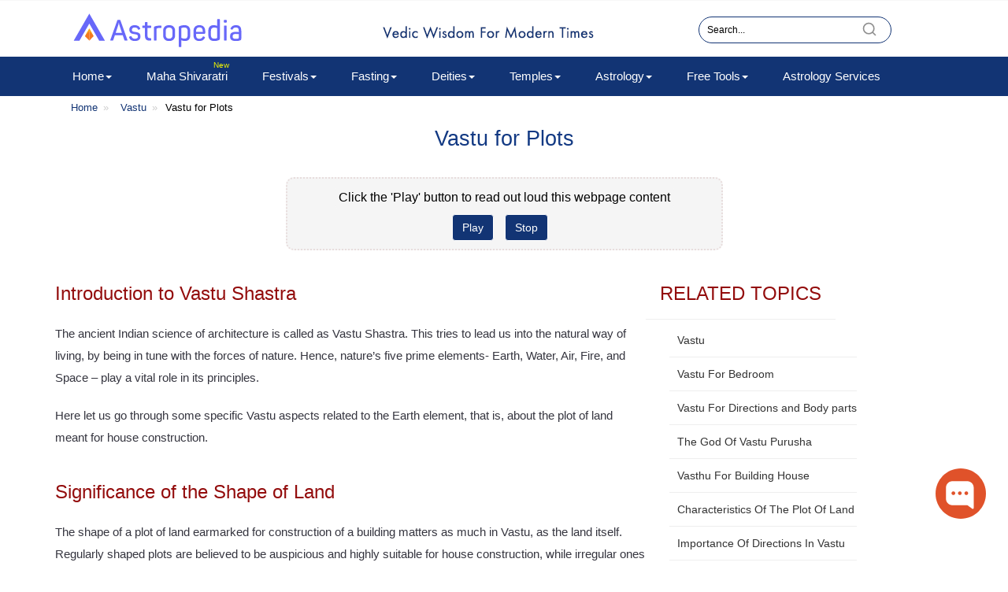

--- FILE ---
content_type: text/html; charset=UTF-8
request_url: https://www.astroved.com/astropedia/en/vastu/vastu-for-plots
body_size: 60700
content:
<!DOCTYPE html>
<html lang="en">

<head><script>(function(w,i,g){w[g]=w[g]||[];if(typeof w[g].push=='function')w[g].push(i)})
(window,'GTM-TRS65PJ','google_tags_first_party');</script><script>(function(w,d,s,l){w[l]=w[l]||[];(function(){w[l].push(arguments);})('set', 'developer_id.dY2E1Nz', true);
		var f=d.getElementsByTagName(s)[0],
		j=d.createElement(s);j.async=true;j.src='/avdatavault/';
		f.parentNode.insertBefore(j,f);
		})(window,document,'script','dataLayer');</script>
  
  <title>
    Vastu for Plots, Vastu Shastra for Flat, Vastu Tips for Flat, Vastu for Plot Size and Shape  </title>
  <meta name="viewport" content="width=device-width, initial-scale=1.0, maximum-scale=3.0" />
  <meta name="description" content="Vastu For Plots - Before buying plots you can read our Vastu guidelines and make sure which direction  plots are suitable for you." />
  <meta name="keywords" content="Vastu for Plots, Vastu Shastra for Flat, Vastu Tips for Flat, Vastu for Plot Size and Shape" />
  <meta property="fb:app_id" content="129998993723093" />
  <link rel="dns-prefetch" href="https://stats.g.doubleclick.net">
  <link rel="dns-prefetch" href="https://www.google-analytics.com">
  <link rel="preconnect" href="https://www.google-analytics.com">
  <link rel="dns-prefetch" href="https://www.google.com">
  <link rel="dns-prefetch" href="https://adservice.google.com">
  <link rel="dns-prefetch" href="https://www.googletagservices.com">
  <link rel="dns-prefetch" href="https://s7.addthis.com">
  <link rel="dns-prefetch" href="https://www.googletagmanager.com">
  <link rel="dns-prefetch" href="https://www.facebook.com">
  <link rel="dns-prefetch" href="https://connect.facebook.net">
  <link rel="dns-prefetch" href="https://www.youtube.com">
  <link rel="dns-prefetch" href="https://fonts.googleapis.com">
  <link rel="dns-prefetch" href="https://www.googleadservices.com">
  <link rel="dns-prefetch" href="https://fonts.gstatic.com">
  <link rel="dns-prefetch" href="https://www.clarity.ms">
  <link rel="dns-prefetch" href="https://f.clarity.ms/collect">
  <link rel="dns-prefetch" href="https://va.tawk.to/register">
  <link rel="dns-prefetch" href="https://analytics.webpushr.com">
  <link rel="dns-prefetch" href="https://z.moatads.com">
  <link rel="shortcut icon" href="https://www.astroved.com/astropedia/assets/images/favicon.ico" type="image/x-icon" />
  <meta name="robots" content="index,follow" />
  <!-- <meta name="googlebot" content="index,follow" />​ -->

   <!--<link rel="canonical" href="" />-->
  
<link rel="canonical" href="https://www.astroved.com/astropedia/en/vastu/vastu-for-plots" />


    <!--<link rel="canonical" href="" />-->

      <!-- <link rel="canonical" href="" /> -->
  <?php// } ?>

     <!--<link rel="canonical" href="" />-->


  <meta property="og:locale" content="en_US" />
  <meta property="og:type" content="astropedia" />
  <meta property="og:title" content="Vastu for Plots, Vastu Shastra for Flat, Vastu Tips for Flat, Vastu for Plot Size and Shape" />
  <meta property="og:description" content="Vastu For Plots - Before buying plots you can read our Vastu guidelines and make sure which direction  plots are suitable for you." />
  <meta property="og:url" content="https://www.astroved.com/astropedia/en/vastu/vastu-for-plots" />
  <meta property="og:image" content="" />
  <meta property="og:site_name" content="Astroved Astropedia" />

  <noscript>
    <link rel=stylesheet href="https://www.astroved.com/astropedia/assets/css/bootstrap.min.css" id=theme-bootstrap crossorigin>
  </noscript>
  <link href="https://www.astroved.com/astropedia/assets/css/bootstrap.min.css" rel=preload as=style onload="(this.rel!=='stylesheet') && (this.rel='stylesheet'); ([]).push(['$.trigger','stylesheet.load', 0]);" id=theme-bootstrap crossorigin data-critical>

  <link href="https://www.astroved.com/astropedia/assets/css/style-v2.css" type="text/css" rel="stylesheet" />

    
    <noscript>
      <link rel=stylesheet href="https://www.astroved.com/astropedia/assets/css/animate.css" id=theme-animate crossorigin>
    </noscript>
    <link href="https://www.astroved.com/astropedia/assets/css/animate.css" rel=preload as=style onload="(this.rel!=='stylesheet') && (this.rel='stylesheet'); ([]).push(['$.trigger','stylesheet.load', 0]);" id=theme-animate crossorigin data-critical>

    <noscript>
      <link rel=stylesheet href="https://www.astroved.com/astropedia/assets/css/home-v1.0.css" id=theme-home-v1.0 crossorigin>
    </noscript>
    <link href="https://www.astroved.com/astropedia/assets/css/home-v1.0.css" rel=preload as=style onload="(this.rel!=='stylesheet') && (this.rel='stylesheet'); ([]).push(['$.trigger','stylesheet.load', 0]);" id=theme-home-v1.0 crossorigin data-critical>

    <noscript>
      <link rel=stylesheet href="https://www.astroved.com/astropedia/assets/css/aos.css" id=theme-aos crossorigin>
    </noscript>
    <link href="https://www.astroved.com/astropedia/assets/css/aos.css" rel=preload as=style onload="(this.rel!=='stylesheet') && (this.rel='stylesheet'); ([]).push(['$.trigger','stylesheet.load', 0]);" id=theme-aos crossorigin data-critical>

    <noscript>
      <link rel=stylesheet href="https://www.astroved.com/astropedia/assets/css/slick.css" id=theme-slick crossorigin>
    </noscript>
    <link href="https://www.astroved.com/astropedia/assets/css/slick.css" rel=preload as=style onload="(this.rel!=='stylesheet') && (this.rel='stylesheet'); ([]).push(['$.trigger','stylesheet.load', 0]);" id=theme-slick crossorigin data-critical>

    <noscript>
      <link rel=stylesheet href="https://www.astroved.com/astropedia/assets/css/multidate.css" id=theme-multidate crossorigin>
    </noscript>
    <link href="https://www.astroved.com/astropedia/assets/css/multidate.css" rel=preload as=style onload="(this.rel!=='stylesheet') && (this.rel='stylesheet'); ([]).push(['$.trigger','stylesheet.load', 0]);" id=theme-multidate crossorigin data-critical>

    <noscript>
      <link rel=stylesheet href="https://www.astroved.com/astropedia/assets/css/mislider.css" id=theme-mislider crossorigin>
    </noscript>
    <link href="https://www.astroved.com/astropedia/assets/css/mislider.css" rel=preload as=style onload="(this.rel!=='stylesheet') && (this.rel='stylesheet'); ([]).push(['$.trigger','stylesheet.load', 0]);" id=theme-mislider crossorigin data-critical>


      
    <noscript>
      <link rel=stylesheet href="https://www.astroved.com/astropedia/assets/css/jquery.auto-complete.css" id=theme-jquery.auto-complete crossorigin>
    </noscript>
    <link href="https://www.astroved.com/astropedia/assets/css/jquery.auto-complete.css" rel=preload as=style onload="(this.rel!=='stylesheet') && (this.rel='stylesheet'); ([]).push(['$.trigger','stylesheet.load', 0]);" id=theme-jquery.auto-complete crossorigin data-critical>

    <noscript>
      <link rel=stylesheet href="https://www.astroved.com/astropedia/assets/css/astropedia-loader.css" id=theme-astropedia-loader crossorigin>
    </noscript>
    <link href="https://www.astroved.com/astropedia/assets/css/astropedia-loader.css" rel=preload as=style onload="(this.rel!=='stylesheet') && (this.rel='stylesheet'); ([]).push(['$.trigger','stylesheet.load', 0]);" id=theme-astropedia-loader crossorigin data-critical>

  
  
  <noscript>
    <link rel=stylesheet href="https://www.astroved.com/astropedia/assets/css/menu-footer.css" id=theme-menu-footer crossorigin>
  </noscript>
  <link href="https://www.astroved.com/astropedia/assets/css/menu-footer.css" rel=preload as=style onload="(this.rel!=='stylesheet') && (this.rel='stylesheet'); ([]).push(['$.trigger','stylesheet.load', 0]);" id=theme-menu-footer crossorigin data-critical>
  <!--<link href="https://www.astroved.com/astropedia/assets/css/menu-footer.css" rel="stylesheet">-->



  <style type="text/css">
    .addthis_inline_follow_toolbox p {
      display: inline-block;
      margin-right: 5px
    }

    .addthis_toolbox.addthis_default_style {
      display: inline-block;
      vertical-align: middle;
      padding-top: 5px
    }

    .addthis_inline_follow_toolbox p {
      display: inline-block
    }

    @media (min-width:0px) and (max-width:980px) {
      .followup-addon {
        position: absolute;
        width: 100%;
        top: 50px;
        left: 0;
        padding: 0
      }

      .header-top {
        position: relative
      }
    }

    @media (min-width:0px) and (max-width:640px) {
      a .at-icon-wrapper {
        width: 25px !important;
        height: 25px !important
      }

      .at-icon {
        width: 25px !important;
        height: 25px !important
      }
    }
  </style>

<style type="text/css">
     .hb-text-main{
        color:#fff !important;
        padding-right: 10px;
        font-size:14px;
        font-weight:bold;
        font-family: arial !important;
        text-decoration:none !important;
    }
    .hb-text-main:hover{color: #fff !important;}
    .hb-text-title{
        color:#ffcc00;
        font-size:14px;
        font-weight:bold;
        font-family: arial !important;
     }
   
   /*glowing*/
   a.bar-button {
     background-color: #28fcff;
     -webkit-border-radius: 10px;
     border-radius: 10px;
     border: none;
     color: #000;
     cursor: pointer;
     display: inline-block;
     font-family: arial !important;
     font-size: 14px;
     padding: 3px 8px 3px;
     line-height: 19px;
     text-align: center;
     text-decoration: none;
     -webkit-animation: glowing 800ms infinite;
     -moz-animation: glowing 800ms infinite;
     -o-animation: glowing 800ms infinite;
     animation: glowing 800ms infinite;
   }
   a.bar-button:hover{
       color:#000 !important;
   }
   @-webkit-keyframes glowing {
    0% { background-color: #ffcc00; -webkit-box-shadow: 0 0 5px #ffcc00;}
    50% { background-color: #ffffff; -webkit-box-shadow: 0 0 10px #ffffff;}
    100% { background-color: #ffcc00; -webkit-box-shadow: 0 0 5px #ffcc00;}
  }
  
  @-moz-keyframes glowing {
    0% { background-color: #ffcc00; -moz-box-shadow: 0 0 5px #ffcc00;}
    50% { background-color: #ffffff; -moz-box-shadow: 0 0 10px #ffffff;}
    100% { background-color: #ffcc00; -moz-box-shadow: 0 0 1px #ffcc00; }
  }
  
  @-o-keyframes glowing {
    0% { background-color: #ffcc00; box-shadow: 0 0 5px #ffcc00;}
    50% { background-color: #ffffff; box-shadow: 0 0 10px #ffffff;}
    100% { background-color: #ffcc00; box-shadow: 0 0 5px #ffcc00;}
  }
  
  @keyframes glowing {
    0% { background-color: #ffcc00; box-shadow: 0 0 5px #ffcc00;}
    50% { background-color: #ffffff; box-shadow: 0 0 10px #ffffff;}
    100% { background-color: #ffcc00; box-shadow: 0 0 5px #ffcc00;}
  }
   
   
   
   /*glowing*/
   
   
   </style>

  <!-- form-->
  <style type="text/css">
    .modal-body {
      max-height: 500px !important
    }

    .modal-body {
      text-align: inherit;
      padding: 0 !important
    }

    body.modal-open {
      overflow-x: hidden;
      overflow-y: auto
    }

    .homenl-pop.modal-dialog {
      width: 558px;
      margin-top: 5%
    }

    .homenl-pop .modal-content {
      background: #fff url(/images/horoscope/img/subscripe-horoscope2.jpg) no-repeat scroll left bottom/cover;
      min-height: auto;
      float: left;
      width: 100%
    }

    .homenl-pop-con h3 {
      color: #ff3800;
      font-size: 21px;
      font-weight: 600;
      margin-top: 5px;
      text-align: center;
      padding-bottom: 10px;
      line-height: 1.3
    }

    .homenl-pop p {
      font-family: open sans;
      font-size: 15px;
      line-height: 1.4;
      margin-bottom: 13px
    }

    .homenl-pop-con input[type=text] {
      border: 1px solid #999;
      color: #777;
      font-family: open sans;
      font-size: 15px;
      margin-bottom: 4px;
      margin-top: 4px;
      padding: 4px 8px;
      width: 280px
    }

    .homenl-pop-con select {
      border: 1px solid #999;
      color: #777;
      font-family: open sans;
      font-size: 15px;
      margin-bottom: 4px;
      margin-top: 4px;
      padding: 4px 8px;
      width: 280px
    }

    .click-txt {
      color: red
    }

    .homenl-pop-con button[type=submit] {
      background: #f8454b none repeat scroll 0 0;
      border-bottom: 2px solid #7c0004;
      border-radius: 5px;
      color: #fff;
      font-family: open sans;
      font-size: 18px;
      margin-bottom: 17px;
      margin-top: 8px;
      padding: 5px 8px;
      text-transform: uppercase;
      width: 280px;
      max-width: 100%
    }

    .homenl-pop-con button[type=submit]:focus {
      border-bottom: none
    }

    .homenl-pop .close {
      background: rgba(0, 0, 0, .3) none repeat scroll 0 0;
      border: 1px solid #fff;
      border-radius: 100%;
      color: #fff;
      margin-right: 5px;
      margin-top: 6px;
      opacity: .8;
      padding: 4px 8px;
      text-shadow: none;
      position: absolute;
      right: 0;
      z-index: 99
    }

    .nl-error {
      background: #d20209 none repeat scroll 0 0;
      border-radius: 2px;
      color: #fff;
      display: inline-block;
      margin-left: 5px;
      padding: 2px 10px;
      position: relative
    }

    .nl-error::before {
      border-bottom: 6px solid transparent;
      border-right: 6px solid #d20209;
      border-top: 6px solid transparent;
      content: "";
      left: -6px;
      position: absolute;
      top: 7px
    }

    .nl-success {
      background: #fff none repeat scroll 0 0;
      border: 1px solid #74e98a;
      border-radius: 3px;
      margin: 50px 10px;
      padding: 15px 20px
    }

    .nl-success h2 {
      background: rgba(0, 0, 0, 0) url(/images/nl-success.png) no-repeat scroll 0 4px;
      display: inline-block;
      color: #15a21c;
      font-weight: 600;
      padding-left: 46px;
      display: inline-block;
      position: relative
    }

    .nl-failure {
      background: rgba(255, 255, 255, .6) none repeat scroll 0 0;
      border: 1px solid #fa9e9c;
      border-radius: 3px;
      margin: 30px 10px;
      padding: 15px 20px
    }

    .nl-failure h2 {
      background: rgba(0, 0, 0, 0) url(/images/nl-failure.png) no-repeat scroll 0 4px;
      display: inline-block;
      color: #ed140e;
      font-weight: 600;
      padding-left: 40px;
      position: relative
    }

    .modal-content {
      animation-delay: 1s;
      -webkit-animation-delay: 1s
    }

    .modal-content {
      -webkit-animation-duration: 1s;
      -moz-animation-duration: 1s;
      -o-animation-duration: 1s;
      animation-duration: 1s;
      -webkit-animation-fill-mode: both;
      -moz-animation-fill-mode: both;
      -o-animation-fill-mode: both;
      animation-fill-mode: both
    }

    @-webkit-keyframes swing {

      100%,
      20%,
      40%,
      60%,
      80% {
        -webkit-transform-origin: top center
      }

      20% {
        -webkit-transform: rotate(15deg)
      }

      40% {
        -webkit-transform: rotate(-10deg)
      }

      60% {
        -webkit-transform: rotate(5deg)
      }

      80% {
        -webkit-transform: rotate(-5deg)
      }

      100% {
        -webkit-transform: rotate(0)
      }
    }

    @-moz-keyframes swing {
      20% {
        -moz-transform: rotate(15deg)
      }

      40% {
        -moz-transform: rotate(-10deg)
      }

      60% {
        -moz-transform: rotate(5deg)
      }

      80% {
        -moz-transform: rotate(-5deg)
      }

      100% {
        -moz-transform: rotate(0)
      }
    }

    @-o-keyframes swing {
      20% {
        -o-transform: rotate(15deg)
      }

      40% {
        -o-transform: rotate(-10deg)
      }

      60% {
        -o-transform: rotate(5deg)
      }

      80% {
        -o-transform: rotate(-5deg)
      }

      100% {
        -o-transform: rotate(0)
      }
    }

    @keyframes swing {
      20% {
        transform: rotate(15deg)
      }

      40% {
        transform: rotate(-10deg)
      }

      60% {
        transform: rotate(5deg)
      }

      80% {
        transform: rotate(-5deg)
      }

      100% {
        transform: rotate(0)
      }
    }

    .swing {
      -webkit-transform-origin: top center;
      -moz-transform-origin: top center;
      -o-transform-origin: top center;
      transform-origin: top center;
      -webkit-animation-name: swing;
      -moz-animation-name: swing;
      -o-animation-name: swing;
      animation-name: swing
    }

    @media screen and (min-width:0) and (max-width:768px) {
      .homenl-pop.modal-dialog {
        width: auto;
        max-width: 580px
      }

      .homenl-pop .modal-content {
        background: #fff url(/images/horoscope/img/subscripe-horoscope2.jpg) no-repeat scroll left bottom/cover;
        min-height: auto
      }

      .homenl-pop-con .col-xs-12 {
        padding: 0
      }

      .nl-error {
        margin-left: 0
      }

      .nl-error::before {
        content: none
      }
    }

    .cc-bottom {
      position: fixed;
      left: 0;
      right: 0;
      bottom: 0;
      width: 100%;
      background: rgba(0, 0, 0, .85);
      z-index: 999;
      opacity: 1;
      -webkit-transition: all .3s ease;
      transition: all .3s ease;
      top: 0;
      z-index: 10001
    }

    .cc-bottom .box-cookies {
      padding: 20px;
      text-align: center;
      font-size: 15px;
      font-weight: 600;
      line-height: 30px;
      position: absolute;
      top: 25%;
      width: 460px;
      background: #fff;
      color: #000;
      border-radius: 3px;
      left: 50%;
      margin-left: -230px;
      max-width: 90%
    }

    @media (min-width:0px) and (max-width:650px) {
      .cc-bottom .box-cookies {
        left: 5%;
        width: 90%;
        margin-left: 0;
        top: 20%
      }
    }

    .box-cookies a {
      color: #f15a29;
      text-decoration: underline
    }

    .box-cookies a.av-btn {
      margin-left: 10px;
      text-decoration: none;
      border-radius: 20px;
      color: #fff;
      display: inline-block;
      margin-top: 6px;
      padding: 4px 20px
    }

    .cookie-icon {
      margin-bottom: 12px
    }

    .inactive {
      display: none
    }

    .box-cookies a.av-btn:hover {
      background: #fff;
      color: #fe5e08
    }

    .cc-close {
      position: fixed;
      bottom: 17px;
      right: 17px;
      background: #fff;
      width: 20px;
      height: 20px;
      text-align: center;
      line-height: 18px;
      border-radius: 50%;
      cursor: pointer
    }

    @media (min-width:0) and (max-width:767px) {
      .cc-close {
        top: -7px;
        position: absolute;
        right: 5px;
        background: #000;
        color: #fff
      }
    }

    @media screen and (min-width:0px) and (max-width:600px) {
      .homenl-pop .close {
        margin-top: 7px !important;
        padding: 2px 6px !important;
        font-size: 16px !important;
        margin-right: 8px
      }
    }

    @media screen and (max-width:979px) {
      .mainmb {
        z-index: 1 !important
      }

      .dropdown-submenu>a:after {
        display: none;
      }

      .dropdown-submenu .dropdown-menu li {
        padding-left: 0;
      }

      /* .sub-open li {    border-bottom: 1px solid #bdbdbd;} */
    }

    .sub-open {
      display: block;
      margin-right: 0;
    }
  </style>
  <!-- form-->
  <!-- gate ad -->
  <style type="text/css">
    .homenl-pop-con #horoscopeform {
      text-align: inherit
    }

    .modal-body {
      max-height: 500px !important
    }

    .modal-body {
      text-align: inherit;
      padding: 0 !important
    }

    body.modal-open {
      overflow-x: hidden;
      overflow-y: auto
    }

    .homenl-pop.modal-dialog1 {
      width: 560px;
      margin-top: 5%;
      position: relative
    }

    .homenl-pop .modal-content1 {
      min-height: auto;
      background: 0 0 !important;
      border: none;
      box-shadow: none !important;
      -webkit-box-shadow: none !important
    }

    .homenl-pop-con h3 {
      color: #ff3800;
      font-size: 21px;
      font-weight: 600;
      margin-top: 0;
      text-align: center;
      padding-bottom: 10px;
      line-height: 1.3
    }

    .homenl-pop p {
      font-family: open sans;
      font-size: 15px;
      line-height: 1.4
    }

    .homenl-pop-con input[type=text] {
      border: 1px solid #999;
      color: #777;
      font-family: open sans;
      font-size: 15px;
      margin-bottom: 4px;
      margin-top: 4px;
      padding: 4px 8px;
      width: 280px
    }

    .homenl-pop-con select {
      border: 1px solid #999;
      color: #777;
      font-family: open sans;
      font-size: 15px;
      margin-bottom: 4px;
      margin-top: 4px;
      padding: 4px 8px;
      width: 280px
    }

    .click-txt {
      color: red
    }

    .homenl-pop-con input[type=button] {
      background: #f8454b none repeat scroll 0 0;
      border-bottom: 2px solid #7c0004;
      border-radius: 5px;
      color: #fff;
      font-family: open sans;
      font-size: 18px;
      margin-bottom: 17px;
      margin-top: 8px;
      padding: 5px 8px;
      text-transform: uppercase;
      width: 280px;
      max-width: 100%
    }

    .homenl-pop-con input[type=button]:focus {
      border-bottom: none
    }

    .homenl-pop .close {
      background: rgba(0, 0, 0, .3) none repeat scroll 0 0;
      border: 1px solid #fff;
      border-radius: 100%;
      color: #fff;
      margin-right: 5px;
      margin-top: 6px;
      opacity: .8;
      padding: 4px 8px;
      text-shadow: none;
      position: absolute;
      right: 0;
      z-index: 99
    }

    .nl-error {
      background: #d20209 none repeat scroll 0 0;
      border-radius: 2px;
      color: #fff;
      display: inline-block;
      margin-left: 5px;
      padding: 2px 10px;
      position: relative
    }

    .nl-error::before {
      border-bottom: 6px solid transparent;
      border-right: 6px solid #d20209;
      border-top: 6px solid transparent;
      content: "";
      left: -6px;
      position: absolute;
      top: 7px
    }

    .nl-success {
      background: rgba(255, 255, 255, .6) none repeat scroll 0 0;
      border: 1px solid #74e98a;
      border-radius: 3px;
      margin: 30px 10px;
      padding: 15px 20px
    }

    .nl-success h2 {
      background: rgba(0, 0, 0, 0) url(/images/nl-success.png) no-repeat scroll 0 4px;
      color: #15a21c;
      font-weight: 600;
      padding-left: 46px;
      position: relative
    }

    .nl-failure {
      background: rgba(255, 255, 255, .6) none repeat scroll 0 0;
      border: 1px solid #fa9e9c;
      border-radius: 3px;
      margin: 30px 10px;
      padding: 15px 20px
    }

    .nl-failure h2 {
      background: rgba(0, 0, 0, 0) url(/images/nl-failure.png) no-repeat scroll 0 4px;
      color: #ed140e;
      font-weight: 600;
      padding-left: 40px;
      position: relative
    }

    .modal-content {
      animation-delay: 1s;
      -webkit-animation-delay: 1s
    }

    .modal-content1 {
      -webkit-animation-duration: 1s;
      -moz-animation-duration: 1s;
      -o-animation-duration: 1s;
      animation-duration: 1s;
      -webkit-animation-fill-mode: both;
      -moz-animation-fill-mode: both;
      -o-animation-fill-mode: both;
      animation-fill-mode: both
    }

    @-webkit-keyframes swing {

      100%,
      20%,
      40%,
      60%,
      80% {
        -webkit-transform-origin: top center
      }

      20% {
        -webkit-transform: rotate(15deg)
      }

      40% {
        -webkit-transform: rotate(-10deg)
      }

      60% {
        -webkit-transform: rotate(5deg)
      }

      80% {
        -webkit-transform: rotate(-5deg)
      }

      100% {
        -webkit-transform: rotate(0)
      }
    }

    @-moz-keyframes swing {
      20% {
        -moz-transform: rotate(15deg)
      }

      40% {
        -moz-transform: rotate(-10deg)
      }

      60% {
        -moz-transform: rotate(5deg)
      }

      80% {
        -moz-transform: rotate(-5deg)
      }

      100% {
        -moz-transform: rotate(0)
      }
    }

    @-o-keyframes swing {
      20% {
        -o-transform: rotate(15deg)
      }

      40% {
        -o-transform: rotate(-10deg)
      }

      60% {
        -o-transform: rotate(5deg)
      }

      80% {
        -o-transform: rotate(-5deg)
      }

      100% {
        -o-transform: rotate(0)
      }
    }

    @keyframes swing {
      20% {
        transform: rotate(15deg)
      }

      40% {
        transform: rotate(-10deg)
      }

      60% {
        transform: rotate(5deg)
      }

      80% {
        transform: rotate(-5deg)
      }

      100% {
        transform: rotate(0)
      }
    }

    .swing {
      -webkit-transform-origin: top center;
      -moz-transform-origin: top center;
      -o-transform-origin: top center;
      transform-origin: top center;
      -webkit-animation-name: swing;
      -moz-animation-name: swing;
      -o-animation-name: swing;
      animation-name: swing
    }

    @media screen and (min-width:0) and (max-width:768px) {
      .homenl-pop.modal-dialog1 {
        width: auto;
        max-width: 560px
      }

      .homenl-pop .modal-content1 {
        background: 0 0
      }

      .homenl-pop-con .col-xs-12 {
        padding: 0
      }

      .nl-error {
        margin-left: 0
      }

      .nl-error::before {
        content: none
      }
    }

    .cc-bottom {
      position: fixed;
      left: 0;
      right: 0;
      bottom: 0;
      width: 100%;
      background: rgba(0, 0, 0, .85);
      z-index: 999;
      opacity: 1;
      -webkit-transition: all .3s ease;
      transition: all .3s ease;
      top: 0;
      z-index: 10001
    }

    .cc-bottom .box-cookies {
      padding: 20px;
      text-align: center;
      font-size: 15px;
      font-weight: 600;
      line-height: 30px;
      position: absolute;
      top: 25%;
      width: 460px;
      background: #fff;
      color: #000;
      border-radius: 3px;
      left: 50%;
      margin-left: -230px;
      max-width: 90%
    }

    @media (min-width:0px) and (max-width:650px) {
      .cc-bottom .box-cookies {
        left: 5%;
        width: 90%;
        margin-left: 0;
        top: 20%
      }
    }

    .box-cookies a {
      color: #f15a29;
      text-decoration: underline
    }

    .box-cookies a.av-btn {
      margin-left: 10px;
      text-decoration: none;
      border-radius: 20px;
      color: #fff;
      display: inline-block;
      margin-top: 6px;
      padding: 4px 20px
    }

    .cookie-icon {
      margin-bottom: 12px
    }

    .inactive {
      display: none
    }

    .box-cookies a.av-btn:hover {
      background: #fff;
      color: #fe5e08
    }

    .cc-close {
      position: fixed;
      bottom: 17px;
      right: 17px;
      background: #fff;
      width: 20px;
      height: 20px;
      text-align: center;
      line-height: 18px;
      border-radius: 50%;
      cursor: pointer
    }

    @media (min-width:0) and (max-width:767px) {
      .cc-close {
        top: -7px;
        position: absolute;
        right: 5px;
        background: #000;
        color: #fff
      }
    }

    .modal-content1 {
      position: relative;
      background-color: #fff;
      -webkit-background-clip: padding-box;
      background-clip: padding-box;
      border: 1px solid #999;
      border: 1px solid rgba(0, 0, 0, .2);
      border-radius: 6px;
      outline: 0;
      -webkit-box-shadow: 0 3px 9px rgba(0, 0, 0, .5);
      box-shadow: 0 3px 9px rgba(0, 0, 0, .5)
    }

    .modal.fade .modal-dialog1 {
      -webkit-transition: -webkit-transform .3s ease-out;
      -o-transition: -o-transform .3s ease-out;
      transition: transform .3s ease-out;
      -webkit-transform: translate(0, -25%);
      -ms-transform: translate(0, -25%);
      -o-transform: translate(0, -25%);
      transform: translate(0, -25%)
    }

    .modal.in .modal-dialog1 {
      -webkit-transform: translate(0, 0);
      -ms-transform: translate(0, 0);
      -o-transform: translate(0, 0);
      transform: translate(0, 0)
    }

    .modal-dialog1 {
      position: relative;
      width: auto;
      margin: 10px
    }

    @media screen and (min-width:0px) and (max-width:600px) {
      .homenl-pop .close {
        margin-top: 7px !important;
        padding: 2px 6px !important;
        font-size: 16px !important;
        margin-right: 8px
      }
    }

    @media (min-width:768px) {
      .modal-dialog1 {
        width: 600px;
        margin: 30px auto
      }

      .modal-content1 {
        -webkit-box-shadow: 0 5px 15px rgba(0, 0, 0, .5);
        box-shadow: 0 5px 15px rgba(0, 0, 0, .5)
      }
    }
  </style>
  <!-- gate ad-->

  <style type="text/css">
    #tawkchat-container iframe:first-child {
      left: -30px !important;
    }
  </style>
  <style type="text/css">
    #tawkchat-container iframe:first-child {
      outline: none !important;
      visibility: visible !important;
      resize: none !important;
      box-shadow: none !important;
      overflow: visible !important;
      background: none transparent !important;
      opacity: 1 !important;
      top: auto !important;
      right: auto !important;
      bottom: auto !important;
      position: absolute !important;
      border: 0px !important;
      padding: 0px !important;
      margin: 0px 0 0 -40px !important;
      transition-property: none !important;
      transform: rotate(90deg) !important;
      z-index: 1000000 !important;
      cursor: auto !important;
      float: none !important;
      border-radius: unset !important;
      pointer-events: auto !important;
      height: 83px !important;
      width: 128px !important;
      min-height: 83px !important;
      min-width: 128px !important;
      max-height: 83px !important;
      max-width: 128px !important;
      left: 15px !important;
      display: block !important;
    }
  </style>

  <style>
    .head-loca-edit {
      cursor: pointer;
    }
  </style>
  <script>
    ! function(a, b) {
      "object" == typeof module && "object" == typeof module.exports ? module.exports = a.document ? b(a, !0) : function(a) {
        if (!a.document) throw new Error("jQuery requires a window with a document");
        return b(a)
      } : b(a)
    }("undefined" != typeof window ? window : this, function(a, b) {
      var c = [],
        d = a.document,
        e = c.slice,
        f = c.concat,
        g = c.push,
        h = c.indexOf,
        i = {},
        j = i.toString,
        k = i.hasOwnProperty,
        l = {},
        m = "2.2.4",
        n = function(a, b) {
          return new n.fn.init(a, b)
        },
        o = /^[\s\uFEFF\xA0]+|[\s\uFEFF\xA0]+$/g,
        p = /^-ms-/,
        q = /-([\da-z])/gi,
        r = function(a, b) {
          return b.toUpperCase()
        };
      n.fn = n.prototype = {
        jquery: m,
        constructor: n,
        selector: "",
        length: 0,
        toArray: function() {
          return e.call(this)
        },
        get: function(a) {
          return null != a ? 0 > a ? this[a + this.length] : this[a] : e.call(this)
        },
        pushStack: function(a) {
          var b = n.merge(this.constructor(), a);
          return b.prevObject = this, b.context = this.context, b
        },
        each: function(a) {
          return n.each(this, a)
        },
        map: function(a) {
          return this.pushStack(n.map(this, function(b, c) {
            return a.call(b, c, b)
          }))
        },
        slice: function() {
          return this.pushStack(e.apply(this, arguments))
        },
        first: function() {
          return this.eq(0)
        },
        last: function() {
          return this.eq(-1)
        },
        eq: function(a) {
          var b = this.length,
            c = +a + (0 > a ? b : 0);
          return this.pushStack(c >= 0 && b > c ? [this[c]] : [])
        },
        end: function() {
          return this.prevObject || this.constructor()
        },
        push: g,
        sort: c.sort,
        splice: c.splice
      }, n.extend = n.fn.extend = function() {
        var a, b, c, d, e, f, g = arguments[0] || {},
          h = 1,
          i = arguments.length,
          j = !1;
        for ("boolean" == typeof g && (j = g, g = arguments[h] || {}, h++), "object" == typeof g || n.isFunction(g) || (g = {}), h === i && (g = this, h--); i > h; h++)
          if (null != (a = arguments[h]))
            for (b in a) c = g[b], d = a[b], g !== d && (j && d && (n.isPlainObject(d) || (e = n.isArray(d))) ? (e ? (e = !1, f = c && n.isArray(c) ? c : []) : f = c && n.isPlainObject(c) ? c : {}, g[b] = n.extend(j, f, d)) : void 0 !== d && (g[b] = d));
        return g
      }, n.extend({
        expando: "jQuery" + (m + Math.random()).replace(/\D/g, ""),
        isReady: !0,
        error: function(a) {
          throw new Error(a)
        },
        noop: function() {},
        isFunction: function(a) {
          return "function" === n.type(a)
        },
        isArray: Array.isArray,
        isWindow: function(a) {
          return null != a && a === a.window
        },
        isNumeric: function(a) {
          var b = a && a.toString();
          return !n.isArray(a) && b - parseFloat(b) + 1 >= 0
        },
        isPlainObject: function(a) {
          var b;
          if ("object" !== n.type(a) || a.nodeType || n.isWindow(a)) return !1;
          if (a.constructor && !k.call(a, "constructor") && !k.call(a.constructor.prototype || {}, "isPrototypeOf")) return !1;
          for (b in a);
          return void 0 === b || k.call(a, b)
        },
        isEmptyObject: function(a) {
          var b;
          for (b in a) return !1;
          return !0
        },
        type: function(a) {
          return null == a ? a + "" : "object" == typeof a || "function" == typeof a ? i[j.call(a)] || "object" : typeof a
        },
        globalEval: function(a) {
          var b, c = eval;
          a = n.trim(a), a && (1 === a.indexOf("use strict") ? (b = d.createElement("script"), b.text = a, d.head.appendChild(b).parentNode.removeChild(b)) : c(a))
        },
        camelCase: function(a) {
          return a.replace(p, "ms-").replace(q, r)
        },
        nodeName: function(a, b) {
          return a.nodeName && a.nodeName.toLowerCase() === b.toLowerCase()
        },
        each: function(a, b) {
          var c, d = 0;
          if (s(a)) {
            for (c = a.length; c > d; d++)
              if (b.call(a[d], d, a[d]) === !1) break
          } else
            for (d in a)
              if (b.call(a[d], d, a[d]) === !1) break;
          return a
        },
        trim: function(a) {
          return null == a ? "" : (a + "").replace(o, "")
        },
        makeArray: function(a, b) {
          var c = b || [];
          return null != a && (s(Object(a)) ? n.merge(c, "string" == typeof a ? [a] : a) : g.call(c, a)), c
        },
        inArray: function(a, b, c) {
          return null == b ? -1 : h.call(b, a, c)
        },
        merge: function(a, b) {
          for (var c = +b.length, d = 0, e = a.length; c > d; d++) a[e++] = b[d];
          return a.length = e, a
        },
        grep: function(a, b, c) {
          for (var d, e = [], f = 0, g = a.length, h = !c; g > f; f++) d = !b(a[f], f), d !== h && e.push(a[f]);
          return e
        },
        map: function(a, b, c) {
          var d, e, g = 0,
            h = [];
          if (s(a))
            for (d = a.length; d > g; g++) e = b(a[g], g, c), null != e && h.push(e);
          else
            for (g in a) e = b(a[g], g, c), null != e && h.push(e);
          return f.apply([], h)
        },
        guid: 1,
        proxy: function(a, b) {
          var c, d, f;
          return "string" == typeof b && (c = a[b], b = a, a = c), n.isFunction(a) ? (d = e.call(arguments, 2), f = function() {
            return a.apply(b || this, d.concat(e.call(arguments)))
          }, f.guid = a.guid = a.guid || n.guid++, f) : void 0
        },
        now: Date.now,
        support: l
      }), "function" == typeof Symbol && (n.fn[Symbol.iterator] = c[Symbol.iterator]), n.each("Boolean Number String Function Array Date RegExp Object Error Symbol".split(" "), function(a, b) {
        i["[object " + b + "]"] = b.toLowerCase()
      });

      function s(a) {
        var b = !!a && "length" in a && a.length,
          c = n.type(a);
        return "function" === c || n.isWindow(a) ? !1 : "array" === c || 0 === b || "number" == typeof b && b > 0 && b - 1 in a
      }
      var t = function(a) {
        var b, c, d, e, f, g, h, i, j, k, l, m, n, o, p, q, r, s, t, u = "sizzle" + 1 * new Date,
          v = a.document,
          w = 0,
          x = 0,
          y = ga(),
          z = ga(),
          A = ga(),
          B = function(a, b) {
            return a === b && (l = !0), 0
          },
          C = 1 << 31,
          D = {}.hasOwnProperty,
          E = [],
          F = E.pop,
          G = E.push,
          H = E.push,
          I = E.slice,
          J = function(a, b) {
            for (var c = 0, d = a.length; d > c; c++)
              if (a[c] === b) return c;
            return -1
          },
          K = "checked|selected|async|autofocus|autoplay|controls|defer|disabled|hidden|ismap|loop|multiple|open|readonly|required|scoped",
          L = "[\\x20\\t\\r\\n\\f]",
          M = "(?:\\\\.|[\\w-]|[^\\x00-\\xa0])+",
          N = "\\[" + L + "*(" + M + ")(?:" + L + "*([*^$|!~]?=)" + L + "*(?:'((?:\\\\.|[^\\\\'])*)'|\"((?:\\\\.|[^\\\\\"])*)\"|(" + M + "))|)" + L + "*\\]",
          O = ":(" + M + ")(?:\\((('((?:\\\\.|[^\\\\'])*)'|\"((?:\\\\.|[^\\\\\"])*)\")|((?:\\\\.|[^\\\\()[\\]]|" + N + ")*)|.*)\\)|)",
          P = new RegExp(L + "+", "g"),
          Q = new RegExp("^" + L + "+|((?:^|[^\\\\])(?:\\\\.)*)" + L + "+$", "g"),
          R = new RegExp("^" + L + "*," + L + "*"),
          S = new RegExp("^" + L + "*([>+~]|" + L + ")" + L + "*"),
          T = new RegExp("=" + L + "*([^\\]'\"]*?)" + L + "*\\]", "g"),
          U = new RegExp(O),
          V = new RegExp("^" + M + "$"),
          W = {
            ID: new RegExp("^#(" + M + ")"),
            CLASS: new RegExp("^\\.(" + M + ")"),
            TAG: new RegExp("^(" + M + "|[*])"),
            ATTR: new RegExp("^" + N),
            PSEUDO: new RegExp("^" + O),
            CHILD: new RegExp("^:(only|first|last|nth|nth-last)-(child|of-type)(?:\\(" + L + "*(even|odd|(([+-]|)(\\d*)n|)" + L + "*(?:([+-]|)" + L + "*(\\d+)|))" + L + "*\\)|)", "i"),
            bool: new RegExp("^(?:" + K + ")$", "i"),
            needsContext: new RegExp("^" + L + "*[>+~]|:(even|odd|eq|gt|lt|nth|first|last)(?:\\(" + L + "*((?:-\\d)?\\d*)" + L + "*\\)|)(?=[^-]|$)", "i")
          },
          X = /^(?:input|select|textarea|button)$/i,
          Y = /^h\d$/i,
          Z = /^[^{]+\{\s*\[native \w/,
          $ = /^(?:#([\w-]+)|(\w+)|\.([\w-]+))$/,
          _ = /[+~]/,
          aa = /'|\\/g,
          ba = new RegExp("\\\\([\\da-f]{1,6}" + L + "?|(" + L + ")|.)", "ig"),
          ca = function(a, b, c) {
            var d = "0x" + b - 65536;
            return d !== d || c ? b : 0 > d ? String.fromCharCode(d + 65536) : String.fromCharCode(d >> 10 | 55296, 1023 & d | 56320)
          },
          da = function() {
            m()
          };
        try {
          H.apply(E = I.call(v.childNodes), v.childNodes), E[v.childNodes.length].nodeType
        } catch (ea) {
          H = {
            apply: E.length ? function(a, b) {
              G.apply(a, I.call(b))
            } : function(a, b) {
              var c = a.length,
                d = 0;
              while (a[c++] = b[d++]);
              a.length = c - 1
            }
          }
        }

        function fa(a, b, d, e) {
          var f, h, j, k, l, o, r, s, w = b && b.ownerDocument,
            x = b ? b.nodeType : 9;
          if (d = d || [], "string" != typeof a || !a || 1 !== x && 9 !== x && 11 !== x) return d;
          if (!e && ((b ? b.ownerDocument || b : v) !== n && m(b), b = b || n, p)) {
            if (11 !== x && (o = $.exec(a)))
              if (f = o[1]) {
                if (9 === x) {
                  if (!(j = b.getElementById(f))) return d;
                  if (j.id === f) return d.push(j), d
                } else if (w && (j = w.getElementById(f)) && t(b, j) && j.id === f) return d.push(j), d
              } else {
                if (o[2]) return H.apply(d, b.getElementsByTagName(a)), d;
                if ((f = o[3]) && c.getElementsByClassName && b.getElementsByClassName) return H.apply(d, b.getElementsByClassName(f)), d
              } if (c.qsa && !A[a + " "] && (!q || !q.test(a))) {
              if (1 !== x) w = b, s = a;
              else if ("object" !== b.nodeName.toLowerCase()) {
                (k = b.getAttribute("id")) ? k = k.replace(aa, "\\$&"): b.setAttribute("id", k = u), r = g(a), h = r.length, l = V.test(k) ? "#" + k : "[id='" + k + "']";
                while (h--) r[h] = l + " " + qa(r[h]);
                s = r.join(","), w = _.test(a) && oa(b.parentNode) || b
              }
              if (s) try {
                return H.apply(d, w.querySelectorAll(s)), d
              } catch (y) {} finally {
                k === u && b.removeAttribute("id")
              }
            }
          }
          return i(a.replace(Q, "$1"), b, d, e)
        }

        function ga() {
          var a = [];

          function b(c, e) {
            return a.push(c + " ") > d.cacheLength && delete b[a.shift()], b[c + " "] = e
          }
          return b
        }

        function ha(a) {
          return a[u] = !0, a
        }

        function ia(a) {
          var b = n.createElement("div");
          try {
            return !!a(b)
          } catch (c) {
            return !1
          } finally {
            b.parentNode && b.parentNode.removeChild(b), b = null
          }
        }

        function ja(a, b) {
          var c = a.split("|"),
            e = c.length;
          while (e--) d.attrHandle[c[e]] = b
        }

        function ka(a, b) {
          var c = b && a,
            d = c && 1 === a.nodeType && 1 === b.nodeType && (~b.sourceIndex || C) - (~a.sourceIndex || C);
          if (d) return d;
          if (c)
            while (c = c.nextSibling)
              if (c === b) return -1;
          return a ? 1 : -1
        }

        function la(a) {
          return function(b) {
            var c = b.nodeName.toLowerCase();
            return "input" === c && b.type === a
          }
        }

        function ma(a) {
          return function(b) {
            var c = b.nodeName.toLowerCase();
            return ("input" === c || "button" === c) && b.type === a
          }
        }

        function na(a) {
          return ha(function(b) {
            return b = +b, ha(function(c, d) {
              var e, f = a([], c.length, b),
                g = f.length;
              while (g--) c[e = f[g]] && (c[e] = !(d[e] = c[e]))
            })
          })
        }

        function oa(a) {
          return a && "undefined" != typeof a.getElementsByTagName && a
        }
        c = fa.support = {}, f = fa.isXML = function(a) {
          var b = a && (a.ownerDocument || a).documentElement;
          return b ? "HTML" !== b.nodeName : !1
        }, m = fa.setDocument = function(a) {
          var b, e, g = a ? a.ownerDocument || a : v;
          return g !== n && 9 === g.nodeType && g.documentElement ? (n = g, o = n.documentElement, p = !f(n), (e = n.defaultView) && e.top !== e && (e.addEventListener ? e.addEventListener("unload", da, !1) : e.attachEvent && e.attachEvent("onunload", da)), c.attributes = ia(function(a) {
            return a.className = "i", !a.getAttribute("className")
          }), c.getElementsByTagName = ia(function(a) {
            return a.appendChild(n.createComment("")), !a.getElementsByTagName("*").length
          }), c.getElementsByClassName = Z.test(n.getElementsByClassName), c.getById = ia(function(a) {
            return o.appendChild(a).id = u, !n.getElementsByName || !n.getElementsByName(u).length
          }), c.getById ? (d.find.ID = function(a, b) {
            if ("undefined" != typeof b.getElementById && p) {
              var c = b.getElementById(a);
              return c ? [c] : []
            }
          }, d.filter.ID = function(a) {
            var b = a.replace(ba, ca);
            return function(a) {
              return a.getAttribute("id") === b
            }
          }) : (delete d.find.ID, d.filter.ID = function(a) {
            var b = a.replace(ba, ca);
            return function(a) {
              var c = "undefined" != typeof a.getAttributeNode && a.getAttributeNode("id");
              return c && c.value === b
            }
          }), d.find.TAG = c.getElementsByTagName ? function(a, b) {
            return "undefined" != typeof b.getElementsByTagName ? b.getElementsByTagName(a) : c.qsa ? b.querySelectorAll(a) : void 0
          } : function(a, b) {
            var c, d = [],
              e = 0,
              f = b.getElementsByTagName(a);
            if ("*" === a) {
              while (c = f[e++]) 1 === c.nodeType && d.push(c);
              return d
            }
            return f
          }, d.find.CLASS = c.getElementsByClassName && function(a, b) {
            return "undefined" != typeof b.getElementsByClassName && p ? b.getElementsByClassName(a) : void 0
          }, r = [], q = [], (c.qsa = Z.test(n.querySelectorAll)) && (ia(function(a) {
            o.appendChild(a).innerHTML = "<a id='" + u + "'></a><select id='" + u + "-\r\\' msallowcapture=''><option selected=''></option></select>", a.querySelectorAll("[msallowcapture^='']").length && q.push("[*^$]=" + L + "*(?:''|\"\")"), a.querySelectorAll("[selected]").length || q.push("\\[" + L + "*(?:value|" + K + ")"), a.querySelectorAll("[id~=" + u + "-]").length || q.push("~="), a.querySelectorAll(":checked").length || q.push(":checked"), a.querySelectorAll("a#" + u + "+*").length || q.push(".#.+[+~]")
          }), ia(function(a) {
            var b = n.createElement("input");
            b.setAttribute("type", "hidden"), a.appendChild(b).setAttribute("name", "D"), a.querySelectorAll("[name=d]").length && q.push("name" + L + "*[*^$|!~]?="), a.querySelectorAll(":enabled").length || q.push(":enabled", ":disabled"), a.querySelectorAll("*,:x"), q.push(",.*:")
          })), (c.matchesSelector = Z.test(s = o.matches || o.webkitMatchesSelector || o.mozMatchesSelector || o.oMatchesSelector || o.msMatchesSelector)) && ia(function(a) {
            c.disconnectedMatch = s.call(a, "div"), s.call(a, "[s!='']:x"), r.push("!=", O)
          }), q = q.length && new RegExp(q.join("|")), r = r.length && new RegExp(r.join("|")), b = Z.test(o.compareDocumentPosition), t = b || Z.test(o.contains) ? function(a, b) {
            var c = 9 === a.nodeType ? a.documentElement : a,
              d = b && b.parentNode;
            return a === d || !(!d || 1 !== d.nodeType || !(c.contains ? c.contains(d) : a.compareDocumentPosition && 16 & a.compareDocumentPosition(d)))
          } : function(a, b) {
            if (b)
              while (b = b.parentNode)
                if (b === a) return !0;
            return !1
          }, B = b ? function(a, b) {
            if (a === b) return l = !0, 0;
            var d = !a.compareDocumentPosition - !b.compareDocumentPosition;
            return d ? d : (d = (a.ownerDocument || a) === (b.ownerDocument || b) ? a.compareDocumentPosition(b) : 1, 1 & d || !c.sortDetached && b.compareDocumentPosition(a) === d ? a === n || a.ownerDocument === v && t(v, a) ? -1 : b === n || b.ownerDocument === v && t(v, b) ? 1 : k ? J(k, a) - J(k, b) : 0 : 4 & d ? -1 : 1)
          } : function(a, b) {
            if (a === b) return l = !0, 0;
            var c, d = 0,
              e = a.parentNode,
              f = b.parentNode,
              g = [a],
              h = [b];
            if (!e || !f) return a === n ? -1 : b === n ? 1 : e ? -1 : f ? 1 : k ? J(k, a) - J(k, b) : 0;
            if (e === f) return ka(a, b);
            c = a;
            while (c = c.parentNode) g.unshift(c);
            c = b;
            while (c = c.parentNode) h.unshift(c);
            while (g[d] === h[d]) d++;
            return d ? ka(g[d], h[d]) : g[d] === v ? -1 : h[d] === v ? 1 : 0
          }, n) : n
        }, fa.matches = function(a, b) {
          return fa(a, null, null, b)
        }, fa.matchesSelector = function(a, b) {
          if ((a.ownerDocument || a) !== n && m(a), b = b.replace(T, "='$1']"), c.matchesSelector && p && !A[b + " "] && (!r || !r.test(b)) && (!q || !q.test(b))) try {
            var d = s.call(a, b);
            if (d || c.disconnectedMatch || a.document && 11 !== a.document.nodeType) return d
          } catch (e) {}
          return fa(b, n, null, [a]).length > 0
        }, fa.contains = function(a, b) {
          return (a.ownerDocument || a) !== n && m(a), t(a, b)
        }, fa.attr = function(a, b) {
          (a.ownerDocument || a) !== n && m(a);
          var e = d.attrHandle[b.toLowerCase()],
            f = e && D.call(d.attrHandle, b.toLowerCase()) ? e(a, b, !p) : void 0;
          return void 0 !== f ? f : c.attributes || !p ? a.getAttribute(b) : (f = a.getAttributeNode(b)) && f.specified ? f.value : null
        }, fa.error = function(a) {
          throw new Error("Syntax error, unrecognized expression: " + a)
        }, fa.uniqueSort = function(a) {
          var b, d = [],
            e = 0,
            f = 0;
          if (l = !c.detectDuplicates, k = !c.sortStable && a.slice(0), a.sort(B), l) {
            while (b = a[f++]) b === a[f] && (e = d.push(f));
            while (e--) a.splice(d[e], 1)
          }
          return k = null, a
        }, e = fa.getText = function(a) {
          var b, c = "",
            d = 0,
            f = a.nodeType;
          if (f) {
            if (1 === f || 9 === f || 11 === f) {
              if ("string" == typeof a.textContent) return a.textContent;
              for (a = a.firstChild; a; a = a.nextSibling) c += e(a)
            } else if (3 === f || 4 === f) return a.nodeValue
          } else
            while (b = a[d++]) c += e(b);
          return c
        }, d = fa.selectors = {
          cacheLength: 50,
          createPseudo: ha,
          match: W,
          attrHandle: {},
          find: {},
          relative: {
            ">": {
              dir: "parentNode",
              first: !0
            },
            " ": {
              dir: "parentNode"
            },
            "+": {
              dir: "previousSibling",
              first: !0
            },
            "~": {
              dir: "previousSibling"
            }
          },
          preFilter: {
            ATTR: function(a) {
              return a[1] = a[1].replace(ba, ca), a[3] = (a[3] || a[4] || a[5] || "").replace(ba, ca), "~=" === a[2] && (a[3] = " " + a[3] + " "), a.slice(0, 4)
            },
            CHILD: function(a) {
              return a[1] = a[1].toLowerCase(), "nth" === a[1].slice(0, 3) ? (a[3] || fa.error(a[0]), a[4] = +(a[4] ? a[5] + (a[6] || 1) : 2 * ("even" === a[3] || "odd" === a[3])), a[5] = +(a[7] + a[8] || "odd" === a[3])) : a[3] && fa.error(a[0]), a
            },
            PSEUDO: function(a) {
              var b, c = !a[6] && a[2];
              return W.CHILD.test(a[0]) ? null : (a[3] ? a[2] = a[4] || a[5] || "" : c && U.test(c) && (b = g(c, !0)) && (b = c.indexOf(")", c.length - b) - c.length) && (a[0] = a[0].slice(0, b), a[2] = c.slice(0, b)), a.slice(0, 3))
            }
          },
          filter: {
            TAG: function(a) {
              var b = a.replace(ba, ca).toLowerCase();
              return "*" === a ? function() {
                return !0
              } : function(a) {
                return a.nodeName && a.nodeName.toLowerCase() === b
              }
            },
            CLASS: function(a) {
              var b = y[a + " "];
              return b || (b = new RegExp("(^|" + L + ")" + a + "(" + L + "|$)")) && y(a, function(a) {
                return b.test("string" == typeof a.className && a.className || "undefined" != typeof a.getAttribute && a.getAttribute("class") || "")
              })
            },
            ATTR: function(a, b, c) {
              return function(d) {
                var e = fa.attr(d, a);
                return null == e ? "!=" === b : b ? (e += "", "=" === b ? e === c : "!=" === b ? e !== c : "^=" === b ? c && 0 === e.indexOf(c) : "*=" === b ? c && e.indexOf(c) > -1 : "$=" === b ? c && e.slice(-c.length) === c : "~=" === b ? (" " + e.replace(P, " ") + " ").indexOf(c) > -1 : "|=" === b ? e === c || e.slice(0, c.length + 1) === c + "-" : !1) : !0
              }
            },
            CHILD: function(a, b, c, d, e) {
              var f = "nth" !== a.slice(0, 3),
                g = "last" !== a.slice(-4),
                h = "of-type" === b;
              return 1 === d && 0 === e ? function(a) {
                return !!a.parentNode
              } : function(b, c, i) {
                var j, k, l, m, n, o, p = f !== g ? "nextSibling" : "previousSibling",
                  q = b.parentNode,
                  r = h && b.nodeName.toLowerCase(),
                  s = !i && !h,
                  t = !1;
                if (q) {
                  if (f) {
                    while (p) {
                      m = b;
                      while (m = m[p])
                        if (h ? m.nodeName.toLowerCase() === r : 1 === m.nodeType) return !1;
                      o = p = "only" === a && !o && "nextSibling"
                    }
                    return !0
                  }
                  if (o = [g ? q.firstChild : q.lastChild], g && s) {
                    m = q, l = m[u] || (m[u] = {}), k = l[m.uniqueID] || (l[m.uniqueID] = {}), j = k[a] || [], n = j[0] === w && j[1], t = n && j[2], m = n && q.childNodes[n];
                    while (m = ++n && m && m[p] || (t = n = 0) || o.pop())
                      if (1 === m.nodeType && ++t && m === b) {
                        k[a] = [w, n, t];
                        break
                      }
                  } else if (s && (m = b, l = m[u] || (m[u] = {}), k = l[m.uniqueID] || (l[m.uniqueID] = {}), j = k[a] || [], n = j[0] === w && j[1], t = n), t === !1)
                    while (m = ++n && m && m[p] || (t = n = 0) || o.pop())
                      if ((h ? m.nodeName.toLowerCase() === r : 1 === m.nodeType) && ++t && (s && (l = m[u] || (m[u] = {}), k = l[m.uniqueID] || (l[m.uniqueID] = {}), k[a] = [w, t]), m === b)) break;
                  return t -= e, t === d || t % d === 0 && t / d >= 0
                }
              }
            },
            PSEUDO: function(a, b) {
              var c, e = d.pseudos[a] || d.setFilters[a.toLowerCase()] || fa.error("unsupported pseudo: " + a);
              return e[u] ? e(b) : e.length > 1 ? (c = [a, a, "", b], d.setFilters.hasOwnProperty(a.toLowerCase()) ? ha(function(a, c) {
                var d, f = e(a, b),
                  g = f.length;
                while (g--) d = J(a, f[g]), a[d] = !(c[d] = f[g])
              }) : function(a) {
                return e(a, 0, c)
              }) : e
            }
          },
          pseudos: {
            not: ha(function(a) {
              var b = [],
                c = [],
                d = h(a.replace(Q, "$1"));
              return d[u] ? ha(function(a, b, c, e) {
                var f, g = d(a, null, e, []),
                  h = a.length;
                while (h--)(f = g[h]) && (a[h] = !(b[h] = f))
              }) : function(a, e, f) {
                return b[0] = a, d(b, null, f, c), b[0] = null, !c.pop()
              }
            }),
            has: ha(function(a) {
              return function(b) {
                return fa(a, b).length > 0
              }
            }),
            contains: ha(function(a) {
              return a = a.replace(ba, ca),
                function(b) {
                  return (b.textContent || b.innerText || e(b)).indexOf(a) > -1
                }
            }),
            lang: ha(function(a) {
              return V.test(a || "") || fa.error("unsupported lang: " + a), a = a.replace(ba, ca).toLowerCase(),
                function(b) {
                  var c;
                  do
                    if (c = p ? b.lang : b.getAttribute("xml:lang") || b.getAttribute("lang")) return c = c.toLowerCase(), c === a || 0 === c.indexOf(a + "-"); while ((b = b.parentNode) && 1 === b.nodeType);
                  return !1
                }
            }),
            target: function(b) {
              var c = a.location && a.location.hash;
              return c && c.slice(1) === b.id
            },
            root: function(a) {
              return a === o
            },
            focus: function(a) {
              return a === n.activeElement && (!n.hasFocus || n.hasFocus()) && !!(a.type || a.href || ~a.tabIndex)
            },
            enabled: function(a) {
              return a.disabled === !1
            },
            disabled: function(a) {
              return a.disabled === !0
            },
            checked: function(a) {
              var b = a.nodeName.toLowerCase();
              return "input" === b && !!a.checked || "option" === b && !!a.selected
            },
            selected: function(a) {
              return a.parentNode && a.parentNode.selectedIndex, a.selected === !0
            },
            empty: function(a) {
              for (a = a.firstChild; a; a = a.nextSibling)
                if (a.nodeType < 6) return !1;
              return !0
            },
            parent: function(a) {
              return !d.pseudos.empty(a)
            },
            header: function(a) {
              return Y.test(a.nodeName)
            },
            input: function(a) {
              return X.test(a.nodeName)
            },
            button: function(a) {
              var b = a.nodeName.toLowerCase();
              return "input" === b && "button" === a.type || "button" === b
            },
            text: function(a) {
              var b;
              return "input" === a.nodeName.toLowerCase() && "text" === a.type && (null == (b = a.getAttribute("type")) || "text" === b.toLowerCase())
            },
            first: na(function() {
              return [0]
            }),
            last: na(function(a, b) {
              return [b - 1]
            }),
            eq: na(function(a, b, c) {
              return [0 > c ? c + b : c]
            }),
            even: na(function(a, b) {
              for (var c = 0; b > c; c += 2) a.push(c);
              return a
            }),
            odd: na(function(a, b) {
              for (var c = 1; b > c; c += 2) a.push(c);
              return a
            }),
            lt: na(function(a, b, c) {
              for (var d = 0 > c ? c + b : c; --d >= 0;) a.push(d);
              return a
            }),
            gt: na(function(a, b, c) {
              for (var d = 0 > c ? c + b : c; ++d < b;) a.push(d);
              return a
            })
          }
        }, d.pseudos.nth = d.pseudos.eq;
        for (b in {
            radio: !0,
            checkbox: !0,
            file: !0,
            password: !0,
            image: !0
          }) d.pseudos[b] = la(b);
        for (b in {
            submit: !0,
            reset: !0
          }) d.pseudos[b] = ma(b);

        function pa() {}
        pa.prototype = d.filters = d.pseudos, d.setFilters = new pa, g = fa.tokenize = function(a, b) {
          var c, e, f, g, h, i, j, k = z[a + " "];
          if (k) return b ? 0 : k.slice(0);
          h = a, i = [], j = d.preFilter;
          while (h) {
            c && !(e = R.exec(h)) || (e && (h = h.slice(e[0].length) || h), i.push(f = [])), c = !1, (e = S.exec(h)) && (c = e.shift(), f.push({
              value: c,
              type: e[0].replace(Q, " ")
            }), h = h.slice(c.length));
            for (g in d.filter) !(e = W[g].exec(h)) || j[g] && !(e = j[g](e)) || (c = e.shift(), f.push({
              value: c,
              type: g,
              matches: e
            }), h = h.slice(c.length));
            if (!c) break
          }
          return b ? h.length : h ? fa.error(a) : z(a, i).slice(0)
        };

        function qa(a) {
          for (var b = 0, c = a.length, d = ""; c > b; b++) d += a[b].value;
          return d
        }

        function ra(a, b, c) {
          var d = b.dir,
            e = c && "parentNode" === d,
            f = x++;
          return b.first ? function(b, c, f) {
            while (b = b[d])
              if (1 === b.nodeType || e) return a(b, c, f)
          } : function(b, c, g) {
            var h, i, j, k = [w, f];
            if (g) {
              while (b = b[d])
                if ((1 === b.nodeType || e) && a(b, c, g)) return !0
            } else
              while (b = b[d])
                if (1 === b.nodeType || e) {
                  if (j = b[u] || (b[u] = {}), i = j[b.uniqueID] || (j[b.uniqueID] = {}), (h = i[d]) && h[0] === w && h[1] === f) return k[2] = h[2];
                  if (i[d] = k, k[2] = a(b, c, g)) return !0
                }
          }
        }

        function sa(a) {
          return a.length > 1 ? function(b, c, d) {
            var e = a.length;
            while (e--)
              if (!a[e](b, c, d)) return !1;
            return !0
          } : a[0]
        }

        function ta(a, b, c) {
          for (var d = 0, e = b.length; e > d; d++) fa(a, b[d], c);
          return c
        }

        function ua(a, b, c, d, e) {
          for (var f, g = [], h = 0, i = a.length, j = null != b; i > h; h++)(f = a[h]) && (c && !c(f, d, e) || (g.push(f), j && b.push(h)));
          return g
        }

        function va(a, b, c, d, e, f) {
          return d && !d[u] && (d = va(d)), e && !e[u] && (e = va(e, f)), ha(function(f, g, h, i) {
            var j, k, l, m = [],
              n = [],
              o = g.length,
              p = f || ta(b || "*", h.nodeType ? [h] : h, []),
              q = !a || !f && b ? p : ua(p, m, a, h, i),
              r = c ? e || (f ? a : o || d) ? [] : g : q;
            if (c && c(q, r, h, i), d) {
              j = ua(r, n), d(j, [], h, i), k = j.length;
              while (k--)(l = j[k]) && (r[n[k]] = !(q[n[k]] = l))
            }
            if (f) {
              if (e || a) {
                if (e) {
                  j = [], k = r.length;
                  while (k--)(l = r[k]) && j.push(q[k] = l);
                  e(null, r = [], j, i)
                }
                k = r.length;
                while (k--)(l = r[k]) && (j = e ? J(f, l) : m[k]) > -1 && (f[j] = !(g[j] = l))
              }
            } else r = ua(r === g ? r.splice(o, r.length) : r), e ? e(null, g, r, i) : H.apply(g, r)
          })
        }

        function wa(a) {
          for (var b, c, e, f = a.length, g = d.relative[a[0].type], h = g || d.relative[" "], i = g ? 1 : 0, k = ra(function(a) {
              return a === b
            }, h, !0), l = ra(function(a) {
              return J(b, a) > -1
            }, h, !0), m = [function(a, c, d) {
              var e = !g && (d || c !== j) || ((b = c).nodeType ? k(a, c, d) : l(a, c, d));
              return b = null, e
            }]; f > i; i++)
            if (c = d.relative[a[i].type]) m = [ra(sa(m), c)];
            else {
              if (c = d.filter[a[i].type].apply(null, a[i].matches), c[u]) {
                for (e = ++i; f > e; e++)
                  if (d.relative[a[e].type]) break;
                return va(i > 1 && sa(m), i > 1 && qa(a.slice(0, i - 1).concat({
                  value: " " === a[i - 2].type ? "*" : ""
                })).replace(Q, "$1"), c, e > i && wa(a.slice(i, e)), f > e && wa(a = a.slice(e)), f > e && qa(a))
              }
              m.push(c)
            } return sa(m)
        }

        function xa(a, b) {
          var c = b.length > 0,
            e = a.length > 0,
            f = function(f, g, h, i, k) {
              var l, o, q, r = 0,
                s = "0",
                t = f && [],
                u = [],
                v = j,
                x = f || e && d.find.TAG("*", k),
                y = w += null == v ? 1 : Math.random() || .1,
                z = x.length;
              for (k && (j = g === n || g || k); s !== z && null != (l = x[s]); s++) {
                if (e && l) {
                  o = 0, g || l.ownerDocument === n || (m(l), h = !p);
                  while (q = a[o++])
                    if (q(l, g || n, h)) {
                      i.push(l);
                      break
                    } k && (w = y)
                }
                c && ((l = !q && l) && r--, f && t.push(l))
              }
              if (r += s, c && s !== r) {
                o = 0;
                while (q = b[o++]) q(t, u, g, h);
                if (f) {
                  if (r > 0)
                    while (s--) t[s] || u[s] || (u[s] = F.call(i));
                  u = ua(u)
                }
                H.apply(i, u), k && !f && u.length > 0 && r + b.length > 1 && fa.uniqueSort(i)
              }
              return k && (w = y, j = v), t
            };
          return c ? ha(f) : f
        }
        return h = fa.compile = function(a, b) {
          var c, d = [],
            e = [],
            f = A[a + " "];
          if (!f) {
            b || (b = g(a)), c = b.length;
            while (c--) f = wa(b[c]), f[u] ? d.push(f) : e.push(f);
            f = A(a, xa(e, d)), f.selector = a
          }
          return f
        }, i = fa.select = function(a, b, e, f) {
          var i, j, k, l, m, n = "function" == typeof a && a,
            o = !f && g(a = n.selector || a);
          if (e = e || [], 1 === o.length) {
            if (j = o[0] = o[0].slice(0), j.length > 2 && "ID" === (k = j[0]).type && c.getById && 9 === b.nodeType && p && d.relative[j[1].type]) {
              if (b = (d.find.ID(k.matches[0].replace(ba, ca), b) || [])[0], !b) return e;
              n && (b = b.parentNode), a = a.slice(j.shift().value.length)
            }
            i = W.needsContext.test(a) ? 0 : j.length;
            while (i--) {
              if (k = j[i], d.relative[l = k.type]) break;
              if ((m = d.find[l]) && (f = m(k.matches[0].replace(ba, ca), _.test(j[0].type) && oa(b.parentNode) || b))) {
                if (j.splice(i, 1), a = f.length && qa(j), !a) return H.apply(e, f), e;
                break
              }
            }
          }
          return (n || h(a, o))(f, b, !p, e, !b || _.test(a) && oa(b.parentNode) || b), e
        }, c.sortStable = u.split("").sort(B).join("") === u, c.detectDuplicates = !!l, m(), c.sortDetached = ia(function(a) {
          return 1 & a.compareDocumentPosition(n.createElement("div"))
        }), ia(function(a) {
          return a.innerHTML = "<a href='#'></a>", "#" === a.firstChild.getAttribute("href")
        }) || ja("type|href|height|width", function(a, b, c) {
          return c ? void 0 : a.getAttribute(b, "type" === b.toLowerCase() ? 1 : 2)
        }), c.attributes && ia(function(a) {
          return a.innerHTML = "<input/>", a.firstChild.setAttribute("value", ""), "" === a.firstChild.getAttribute("value")
        }) || ja("value", function(a, b, c) {
          return c || "input" !== a.nodeName.toLowerCase() ? void 0 : a.defaultValue
        }), ia(function(a) {
          return null == a.getAttribute("disabled")
        }) || ja(K, function(a, b, c) {
          var d;
          return c ? void 0 : a[b] === !0 ? b.toLowerCase() : (d = a.getAttributeNode(b)) && d.specified ? d.value : null
        }), fa
      }(a);
      n.find = t, n.expr = t.selectors, n.expr[":"] = n.expr.pseudos, n.uniqueSort = n.unique = t.uniqueSort, n.text = t.getText, n.isXMLDoc = t.isXML, n.contains = t.contains;
      var u = function(a, b, c) {
          var d = [],
            e = void 0 !== c;
          while ((a = a[b]) && 9 !== a.nodeType)
            if (1 === a.nodeType) {
              if (e && n(a).is(c)) break;
              d.push(a)
            } return d
        },
        v = function(a, b) {
          for (var c = []; a; a = a.nextSibling) 1 === a.nodeType && a !== b && c.push(a);
          return c
        },
        w = n.expr.match.needsContext,
        x = /^<([\w-]+)\s*\/?>(?:<\/\1>|)$/,
        y = /^.[^:#\[\.,]*$/;

      function z(a, b, c) {
        if (n.isFunction(b)) return n.grep(a, function(a, d) {
          return !!b.call(a, d, a) !== c
        });
        if (b.nodeType) return n.grep(a, function(a) {
          return a === b !== c
        });
        if ("string" == typeof b) {
          if (y.test(b)) return n.filter(b, a, c);
          b = n.filter(b, a)
        }
        return n.grep(a, function(a) {
          return h.call(b, a) > -1 !== c
        })
      }
      n.filter = function(a, b, c) {
        var d = b[0];
        return c && (a = ":not(" + a + ")"), 1 === b.length && 1 === d.nodeType ? n.find.matchesSelector(d, a) ? [d] : [] : n.find.matches(a, n.grep(b, function(a) {
          return 1 === a.nodeType
        }))
      }, n.fn.extend({
        find: function(a) {
          var b, c = this.length,
            d = [],
            e = this;
          if ("string" != typeof a) return this.pushStack(n(a).filter(function() {
            for (b = 0; c > b; b++)
              if (n.contains(e[b], this)) return !0
          }));
          for (b = 0; c > b; b++) n.find(a, e[b], d);
          return d = this.pushStack(c > 1 ? n.unique(d) : d), d.selector = this.selector ? this.selector + " " + a : a, d
        },
        filter: function(a) {
          return this.pushStack(z(this, a || [], !1))
        },
        not: function(a) {
          return this.pushStack(z(this, a || [], !0))
        },
        is: function(a) {
          return !!z(this, "string" == typeof a && w.test(a) ? n(a) : a || [], !1).length
        }
      });
      var A, B = /^(?:\s*(<[\w\W]+>)[^>]*|#([\w-]*))$/,
        C = n.fn.init = function(a, b, c) {
          var e, f;
          if (!a) return this;
          if (c = c || A, "string" == typeof a) {
            if (e = "<" === a[0] && ">" === a[a.length - 1] && a.length >= 3 ? [null, a, null] : B.exec(a), !e || !e[1] && b) return !b || b.jquery ? (b || c).find(a) : this.constructor(b).find(a);
            if (e[1]) {
              if (b = b instanceof n ? b[0] : b, n.merge(this, n.parseHTML(e[1], b && b.nodeType ? b.ownerDocument || b : d, !0)), x.test(e[1]) && n.isPlainObject(b))
                for (e in b) n.isFunction(this[e]) ? this[e](b[e]) : this.attr(e, b[e]);
              return this
            }
            return f = d.getElementById(e[2]), f && f.parentNode && (this.length = 1, this[0] = f), this.context = d, this.selector = a, this
          }
          return a.nodeType ? (this.context = this[0] = a, this.length = 1, this) : n.isFunction(a) ? void 0 !== c.ready ? c.ready(a) : a(n) : (void 0 !== a.selector && (this.selector = a.selector, this.context = a.context), n.makeArray(a, this))
        };
      C.prototype = n.fn, A = n(d);
      var D = /^(?:parents|prev(?:Until|All))/,
        E = {
          children: !0,
          contents: !0,
          next: !0,
          prev: !0
        };
      n.fn.extend({
        has: function(a) {
          var b = n(a, this),
            c = b.length;
          return this.filter(function() {
            for (var a = 0; c > a; a++)
              if (n.contains(this, b[a])) return !0
          })
        },
        closest: function(a, b) {
          for (var c, d = 0, e = this.length, f = [], g = w.test(a) || "string" != typeof a ? n(a, b || this.context) : 0; e > d; d++)
            for (c = this[d]; c && c !== b; c = c.parentNode)
              if (c.nodeType < 11 && (g ? g.index(c) > -1 : 1 === c.nodeType && n.find.matchesSelector(c, a))) {
                f.push(c);
                break
              } return this.pushStack(f.length > 1 ? n.uniqueSort(f) : f)
        },
        index: function(a) {
          return a ? "string" == typeof a ? h.call(n(a), this[0]) : h.call(this, a.jquery ? a[0] : a) : this[0] && this[0].parentNode ? this.first().prevAll().length : -1
        },
        add: function(a, b) {
          return this.pushStack(n.uniqueSort(n.merge(this.get(), n(a, b))))
        },
        addBack: function(a) {
          return this.add(null == a ? this.prevObject : this.prevObject.filter(a))
        }
      });

      function F(a, b) {
        while ((a = a[b]) && 1 !== a.nodeType);
        return a
      }
      n.each({
        parent: function(a) {
          var b = a.parentNode;
          return b && 11 !== b.nodeType ? b : null
        },
        parents: function(a) {
          return u(a, "parentNode")
        },
        parentsUntil: function(a, b, c) {
          return u(a, "parentNode", c)
        },
        next: function(a) {
          return F(a, "nextSibling")
        },
        prev: function(a) {
          return F(a, "previousSibling")
        },
        nextAll: function(a) {
          return u(a, "nextSibling")
        },
        prevAll: function(a) {
          return u(a, "previousSibling")
        },
        nextUntil: function(a, b, c) {
          return u(a, "nextSibling", c)
        },
        prevUntil: function(a, b, c) {
          return u(a, "previousSibling", c)
        },
        siblings: function(a) {
          return v((a.parentNode || {}).firstChild, a)
        },
        children: function(a) {
          return v(a.firstChild)
        },
        contents: function(a) {
          return a.contentDocument || n.merge([], a.childNodes)
        }
      }, function(a, b) {
        n.fn[a] = function(c, d) {
          var e = n.map(this, b, c);
          return "Until" !== a.slice(-5) && (d = c), d && "string" == typeof d && (e = n.filter(d, e)), this.length > 1 && (E[a] || n.uniqueSort(e), D.test(a) && e.reverse()), this.pushStack(e)
        }
      });
      var G = /\S+/g;

      function H(a) {
        var b = {};
        return n.each(a.match(G) || [], function(a, c) {
          b[c] = !0
        }), b
      }
      n.Callbacks = function(a) {
        a = "string" == typeof a ? H(a) : n.extend({}, a);
        var b, c, d, e, f = [],
          g = [],
          h = -1,
          i = function() {
            for (e = a.once, d = b = !0; g.length; h = -1) {
              c = g.shift();
              while (++h < f.length) f[h].apply(c[0], c[1]) === !1 && a.stopOnFalse && (h = f.length, c = !1)
            }
            a.memory || (c = !1), b = !1, e && (f = c ? [] : "")
          },
          j = {
            add: function() {
              return f && (c && !b && (h = f.length - 1, g.push(c)), function d(b) {
                n.each(b, function(b, c) {
                  n.isFunction(c) ? a.unique && j.has(c) || f.push(c) : c && c.length && "string" !== n.type(c) && d(c)
                })
              }(arguments), c && !b && i()), this
            },
            remove: function() {
              return n.each(arguments, function(a, b) {
                var c;
                while ((c = n.inArray(b, f, c)) > -1) f.splice(c, 1), h >= c && h--
              }), this
            },
            has: function(a) {
              return a ? n.inArray(a, f) > -1 : f.length > 0
            },
            empty: function() {
              return f && (f = []), this
            },
            disable: function() {
              return e = g = [], f = c = "", this
            },
            disabled: function() {
              return !f
            },
            lock: function() {
              return e = g = [], c || (f = c = ""), this
            },
            locked: function() {
              return !!e
            },
            fireWith: function(a, c) {
              return e || (c = c || [], c = [a, c.slice ? c.slice() : c], g.push(c), b || i()), this
            },
            fire: function() {
              return j.fireWith(this, arguments), this
            },
            fired: function() {
              return !!d
            }
          };
        return j
      }, n.extend({
        Deferred: function(a) {
          var b = [
              ["resolve", "done", n.Callbacks("once memory"), "resolved"],
              ["reject", "fail", n.Callbacks("once memory"), "rejected"],
              ["notify", "progress", n.Callbacks("memory")]
            ],
            c = "pending",
            d = {
              state: function() {
                return c
              },
              always: function() {
                return e.done(arguments).fail(arguments), this
              },
              then: function() {
                var a = arguments;
                return n.Deferred(function(c) {
                  n.each(b, function(b, f) {
                    var g = n.isFunction(a[b]) && a[b];
                    e[f[1]](function() {
                      var a = g && g.apply(this, arguments);
                      a && n.isFunction(a.promise) ? a.promise().progress(c.notify).done(c.resolve).fail(c.reject) : c[f[0] + "With"](this === d ? c.promise() : this, g ? [a] : arguments)
                    })
                  }), a = null
                }).promise()
              },
              promise: function(a) {
                return null != a ? n.extend(a, d) : d
              }
            },
            e = {};
          return d.pipe = d.then, n.each(b, function(a, f) {
            var g = f[2],
              h = f[3];
            d[f[1]] = g.add, h && g.add(function() {
              c = h
            }, b[1 ^ a][2].disable, b[2][2].lock), e[f[0]] = function() {
              return e[f[0] + "With"](this === e ? d : this, arguments), this
            }, e[f[0] + "With"] = g.fireWith
          }), d.promise(e), a && a.call(e, e), e
        },
        when: function(a) {
          var b = 0,
            c = e.call(arguments),
            d = c.length,
            f = 1 !== d || a && n.isFunction(a.promise) ? d : 0,
            g = 1 === f ? a : n.Deferred(),
            h = function(a, b, c) {
              return function(d) {
                b[a] = this, c[a] = arguments.length > 1 ? e.call(arguments) : d, c === i ? g.notifyWith(b, c) : --f || g.resolveWith(b, c)
              }
            },
            i, j, k;
          if (d > 1)
            for (i = new Array(d), j = new Array(d), k = new Array(d); d > b; b++) c[b] && n.isFunction(c[b].promise) ? c[b].promise().progress(h(b, j, i)).done(h(b, k, c)).fail(g.reject) : --f;
          return f || g.resolveWith(k, c), g.promise()
        }
      });
      var I;
      n.fn.ready = function(a) {
        return n.ready.promise().done(a), this
      }, n.extend({
        isReady: !1,
        readyWait: 1,
        holdReady: function(a) {
          a ? n.readyWait++ : n.ready(!0)
        },
        ready: function(a) {
          (a === !0 ? --n.readyWait : n.isReady) || (n.isReady = !0, a !== !0 && --n.readyWait > 0 || (I.resolveWith(d, [n]), n.fn.triggerHandler && (n(d).triggerHandler("ready"), n(d).off("ready"))))
        }
      });

      function J() {
        d.removeEventListener("DOMContentLoaded", J), a.removeEventListener("load", J), n.ready()
      }
      n.ready.promise = function(b) {
        return I || (I = n.Deferred(), "complete" === d.readyState || "loading" !== d.readyState && !d.documentElement.doScroll ? a.setTimeout(n.ready) : (d.addEventListener("DOMContentLoaded", J), a.addEventListener("load", J))), I.promise(b)
      }, n.ready.promise();
      var K = function(a, b, c, d, e, f, g) {
          var h = 0,
            i = a.length,
            j = null == c;
          if ("object" === n.type(c)) {
            e = !0;
            for (h in c) K(a, b, h, c[h], !0, f, g)
          } else if (void 0 !== d && (e = !0, n.isFunction(d) || (g = !0), j && (g ? (b.call(a, d), b = null) : (j = b, b = function(a, b, c) {
              return j.call(n(a), c)
            })), b))
            for (; i > h; h++) b(a[h], c, g ? d : d.call(a[h], h, b(a[h], c)));
          return e ? a : j ? b.call(a) : i ? b(a[0], c) : f
        },
        L = function(a) {
          return 1 === a.nodeType || 9 === a.nodeType || !+a.nodeType
        };

      function M() {
        this.expando = n.expando + M.uid++
      }
      M.uid = 1, M.prototype = {
        register: function(a, b) {
          var c = b || {};
          return a.nodeType ? a[this.expando] = c : Object.defineProperty(a, this.expando, {
            value: c,
            writable: !0,
            configurable: !0
          }), a[this.expando]
        },
        cache: function(a) {
          if (!L(a)) return {};
          var b = a[this.expando];
          return b || (b = {}, L(a) && (a.nodeType ? a[this.expando] = b : Object.defineProperty(a, this.expando, {
            value: b,
            configurable: !0
          }))), b
        },
        set: function(a, b, c) {
          var d, e = this.cache(a);
          if ("string" == typeof b) e[b] = c;
          else
            for (d in b) e[d] = b[d];
          return e
        },
        get: function(a, b) {
          return void 0 === b ? this.cache(a) : a[this.expando] && a[this.expando][b]
        },
        access: function(a, b, c) {
          var d;
          return void 0 === b || b && "string" == typeof b && void 0 === c ? (d = this.get(a, b), void 0 !== d ? d : this.get(a, n.camelCase(b))) : (this.set(a, b, c), void 0 !== c ? c : b)
        },
        remove: function(a, b) {
          var c, d, e, f = a[this.expando];
          if (void 0 !== f) {
            if (void 0 === b) this.register(a);
            else {
              n.isArray(b) ? d = b.concat(b.map(n.camelCase)) : (e = n.camelCase(b), b in f ? d = [b, e] : (d = e, d = d in f ? [d] : d.match(G) || [])), c = d.length;
              while (c--) delete f[d[c]]
            }(void 0 === b || n.isEmptyObject(f)) && (a.nodeType ? a[this.expando] = void 0 : delete a[this.expando])
          }
        },
        hasData: function(a) {
          var b = a[this.expando];
          return void 0 !== b && !n.isEmptyObject(b)
        }
      };
      var N = new M,
        O = new M,
        P = /^(?:\{[\w\W]*\}|\[[\w\W]*\])$/,
        Q = /[A-Z]/g;

      function R(a, b, c) {
        var d;
        if (void 0 === c && 1 === a.nodeType)
          if (d = "data-" + b.replace(Q, "-$&").toLowerCase(), c = a.getAttribute(d), "string" == typeof c) {
            try {
              c = "true" === c ? !0 : "false" === c ? !1 : "null" === c ? null : +c + "" === c ? +c : P.test(c) ? n.parseJSON(c) : c;
            } catch (e) {}
            O.set(a, b, c)
          } else c = void 0;
        return c
      }
      n.extend({
        hasData: function(a) {
          return O.hasData(a) || N.hasData(a)
        },
        data: function(a, b, c) {
          return O.access(a, b, c)
        },
        removeData: function(a, b) {
          O.remove(a, b)
        },
        _data: function(a, b, c) {
          return N.access(a, b, c)
        },
        _removeData: function(a, b) {
          N.remove(a, b)
        }
      }), n.fn.extend({
        data: function(a, b) {
          var c, d, e, f = this[0],
            g = f && f.attributes;
          if (void 0 === a) {
            if (this.length && (e = O.get(f), 1 === f.nodeType && !N.get(f, "hasDataAttrs"))) {
              c = g.length;
              while (c--) g[c] && (d = g[c].name, 0 === d.indexOf("data-") && (d = n.camelCase(d.slice(5)), R(f, d, e[d])));
              N.set(f, "hasDataAttrs", !0)
            }
            return e
          }
          return "object" == typeof a ? this.each(function() {
            O.set(this, a)
          }) : K(this, function(b) {
            var c, d;
            if (f && void 0 === b) {
              if (c = O.get(f, a) || O.get(f, a.replace(Q, "-$&").toLowerCase()), void 0 !== c) return c;
              if (d = n.camelCase(a), c = O.get(f, d), void 0 !== c) return c;
              if (c = R(f, d, void 0), void 0 !== c) return c
            } else d = n.camelCase(a), this.each(function() {
              var c = O.get(this, d);
              O.set(this, d, b), a.indexOf("-") > -1 && void 0 !== c && O.set(this, a, b)
            })
          }, null, b, arguments.length > 1, null, !0)
        },
        removeData: function(a) {
          return this.each(function() {
            O.remove(this, a)
          })
        }
      }), n.extend({
        queue: function(a, b, c) {
          var d;
          return a ? (b = (b || "fx") + "queue", d = N.get(a, b), c && (!d || n.isArray(c) ? d = N.access(a, b, n.makeArray(c)) : d.push(c)), d || []) : void 0
        },
        dequeue: function(a, b) {
          b = b || "fx";
          var c = n.queue(a, b),
            d = c.length,
            e = c.shift(),
            f = n._queueHooks(a, b),
            g = function() {
              n.dequeue(a, b)
            };
          "inprogress" === e && (e = c.shift(), d--), e && ("fx" === b && c.unshift("inprogress"), delete f.stop, e.call(a, g, f)), !d && f && f.empty.fire()
        },
        _queueHooks: function(a, b) {
          var c = b + "queueHooks";
          return N.get(a, c) || N.access(a, c, {
            empty: n.Callbacks("once memory").add(function() {
              N.remove(a, [b + "queue", c])
            })
          })
        }
      }), n.fn.extend({
        queue: function(a, b) {
          var c = 2;
          return "string" != typeof a && (b = a, a = "fx", c--), arguments.length < c ? n.queue(this[0], a) : void 0 === b ? this : this.each(function() {
            var c = n.queue(this, a, b);
            n._queueHooks(this, a), "fx" === a && "inprogress" !== c[0] && n.dequeue(this, a)
          })
        },
        dequeue: function(a) {
          return this.each(function() {
            n.dequeue(this, a)
          })
        },
        clearQueue: function(a) {
          return this.queue(a || "fx", [])
        },
        promise: function(a, b) {
          var c, d = 1,
            e = n.Deferred(),
            f = this,
            g = this.length,
            h = function() {
              --d || e.resolveWith(f, [f])
            };
          "string" != typeof a && (b = a, a = void 0), a = a || "fx";
          while (g--) c = N.get(f[g], a + "queueHooks"), c && c.empty && (d++, c.empty.add(h));
          return h(), e.promise(b)
        }
      });
      var S = /[+-]?(?:\d*\.|)\d+(?:[eE][+-]?\d+|)/.source,
        T = new RegExp("^(?:([+-])=|)(" + S + ")([a-z%]*)$", "i"),
        U = ["Top", "Right", "Bottom", "Left"],
        V = function(a, b) {
          return a = b || a, "none" === n.css(a, "display") || !n.contains(a.ownerDocument, a)
        };

      function W(a, b, c, d) {
        var e, f = 1,
          g = 20,
          h = d ? function() {
            return d.cur()
          } : function() {
            return n.css(a, b, "")
          },
          i = h(),
          j = c && c[3] || (n.cssNumber[b] ? "" : "px"),
          k = (n.cssNumber[b] || "px" !== j && +i) && T.exec(n.css(a, b));
        if (k && k[3] !== j) {
          j = j || k[3], c = c || [], k = +i || 1;
          do f = f || ".5", k /= f, n.style(a, b, k + j); while (f !== (f = h() / i) && 1 !== f && --g)
        }
        return c && (k = +k || +i || 0, e = c[1] ? k + (c[1] + 1) * c[2] : +c[2], d && (d.unit = j, d.start = k, d.end = e)), e
      }
      var X = /^(?:checkbox|radio)$/i,
        Y = /<([\w:-]+)/,
        Z = /^$|\/(?:java|ecma)script/i,
        $ = {
          option: [1, "<select multiple='multiple'>", "</select>"],
          thead: [1, "<table>", "</table>"],
          col: [2, "<table><colgroup>", "</colgroup></table>"],
          tr: [2, "<table><tbody>", "</tbody></table>"],
          td: [3, "<table><tbody><tr>", "</tr></tbody></table>"],
          _default: [0, "", ""]
        };
      $.optgroup = $.option, $.tbody = $.tfoot = $.colgroup = $.caption = $.thead, $.th = $.td;

      function _(a, b) {
        var c = "undefined" != typeof a.getElementsByTagName ? a.getElementsByTagName(b || "*") : "undefined" != typeof a.querySelectorAll ? a.querySelectorAll(b || "*") : [];
        return void 0 === b || b && n.nodeName(a, b) ? n.merge([a], c) : c
      }

      function aa(a, b) {
        for (var c = 0, d = a.length; d > c; c++) N.set(a[c], "globalEval", !b || N.get(b[c], "globalEval"))
      }
      var ba = /<|&#?\w+;/;

      function ca(a, b, c, d, e) {
        for (var f, g, h, i, j, k, l = b.createDocumentFragment(), m = [], o = 0, p = a.length; p > o; o++)
          if (f = a[o], f || 0 === f)
            if ("object" === n.type(f)) n.merge(m, f.nodeType ? [f] : f);
            else if (ba.test(f)) {
          g = g || l.appendChild(b.createElement("div")), h = (Y.exec(f) || ["", ""])[1].toLowerCase(), i = $[h] || $._default, g.innerHTML = i[1] + n.htmlPrefilter(f) + i[2], k = i[0];
          while (k--) g = g.lastChild;
          n.merge(m, g.childNodes), g = l.firstChild, g.textContent = ""
        } else m.push(b.createTextNode(f));
        l.textContent = "", o = 0;
        while (f = m[o++])
          if (d && n.inArray(f, d) > -1) e && e.push(f);
          else if (j = n.contains(f.ownerDocument, f), g = _(l.appendChild(f), "script"), j && aa(g), c) {
          k = 0;
          while (f = g[k++]) Z.test(f.type || "") && c.push(f)
        }
        return l
      }! function() {
        var a = d.createDocumentFragment(),
          b = a.appendChild(d.createElement("div")),
          c = d.createElement("input");
        c.setAttribute("type", "radio"), c.setAttribute("checked", "checked"), c.setAttribute("name", "t"), b.appendChild(c), l.checkClone = b.cloneNode(!0).cloneNode(!0).lastChild.checked, b.innerHTML = "<textarea>x</textarea>", l.noCloneChecked = !!b.cloneNode(!0).lastChild.defaultValue
      }();
      var da = /^key/,
        ea = /^(?:mouse|pointer|contextmenu|drag|drop)|click/,
        fa = /^([^.]*)(?:\.(.+)|)/;

      function ga() {
        return !0
      }

      function ha() {
        return !1
      }

      function ia() {
        try {
          return d.activeElement
        } catch (a) {}
      }

      function ja(a, b, c, d, e, f) {
        var g, h;
        if ("object" == typeof b) {
          "string" != typeof c && (d = d || c, c = void 0);
          for (h in b) ja(a, h, c, d, b[h], f);
          return a
        }
        if (null == d && null == e ? (e = c, d = c = void 0) : null == e && ("string" == typeof c ? (e = d, d = void 0) : (e = d, d = c, c = void 0)), e === !1) e = ha;
        else if (!e) return a;
        return 1 === f && (g = e, e = function(a) {
          return n().off(a), g.apply(this, arguments)
        }, e.guid = g.guid || (g.guid = n.guid++)), a.each(function() {
          n.event.add(this, b, e, d, c)
        })
      }
      n.event = {
        global: {},
        add: function(a, b, c, d, e) {
          var f, g, h, i, j, k, l, m, o, p, q, r = N.get(a);
          if (r) {
            c.handler && (f = c, c = f.handler, e = f.selector), c.guid || (c.guid = n.guid++), (i = r.events) || (i = r.events = {}), (g = r.handle) || (g = r.handle = function(b) {
              return "undefined" != typeof n && n.event.triggered !== b.type ? n.event.dispatch.apply(a, arguments) : void 0
            }), b = (b || "").match(G) || [""], j = b.length;
            while (j--) h = fa.exec(b[j]) || [], o = q = h[1], p = (h[2] || "").split(".").sort(), o && (l = n.event.special[o] || {}, o = (e ? l.delegateType : l.bindType) || o, l = n.event.special[o] || {}, k = n.extend({
              type: o,
              origType: q,
              data: d,
              handler: c,
              guid: c.guid,
              selector: e,
              needsContext: e && n.expr.match.needsContext.test(e),
              namespace: p.join(".")
            }, f), (m = i[o]) || (m = i[o] = [], m.delegateCount = 0, l.setup && l.setup.call(a, d, p, g) !== !1 || a.addEventListener && a.addEventListener(o, g)), l.add && (l.add.call(a, k), k.handler.guid || (k.handler.guid = c.guid)), e ? m.splice(m.delegateCount++, 0, k) : m.push(k), n.event.global[o] = !0)
          }
        },
        remove: function(a, b, c, d, e) {
          var f, g, h, i, j, k, l, m, o, p, q, r = N.hasData(a) && N.get(a);
          if (r && (i = r.events)) {
            b = (b || "").match(G) || [""], j = b.length;
            while (j--)
              if (h = fa.exec(b[j]) || [], o = q = h[1], p = (h[2] || "").split(".").sort(), o) {
                l = n.event.special[o] || {}, o = (d ? l.delegateType : l.bindType) || o, m = i[o] || [], h = h[2] && new RegExp("(^|\\.)" + p.join("\\.(?:.*\\.|)") + "(\\.|$)"), g = f = m.length;
                while (f--) k = m[f], !e && q !== k.origType || c && c.guid !== k.guid || h && !h.test(k.namespace) || d && d !== k.selector && ("**" !== d || !k.selector) || (m.splice(f, 1), k.selector && m.delegateCount--, l.remove && l.remove.call(a, k));
                g && !m.length && (l.teardown && l.teardown.call(a, p, r.handle) !== !1 || n.removeEvent(a, o, r.handle), delete i[o])
              } else
                for (o in i) n.event.remove(a, o + b[j], c, d, !0);
            n.isEmptyObject(i) && N.remove(a, "handle events")
          }
        },
        dispatch: function(a) {
          a = n.event.fix(a);
          var b, c, d, f, g, h = [],
            i = e.call(arguments),
            j = (N.get(this, "events") || {})[a.type] || [],
            k = n.event.special[a.type] || {};
          if (i[0] = a, a.delegateTarget = this, !k.preDispatch || k.preDispatch.call(this, a) !== !1) {
            h = n.event.handlers.call(this, a, j), b = 0;
            while ((f = h[b++]) && !a.isPropagationStopped()) {
              a.currentTarget = f.elem, c = 0;
              while ((g = f.handlers[c++]) && !a.isImmediatePropagationStopped()) a.rnamespace && !a.rnamespace.test(g.namespace) || (a.handleObj = g, a.data = g.data, d = ((n.event.special[g.origType] || {}).handle || g.handler).apply(f.elem, i), void 0 !== d && (a.result = d) === !1 && (a.preventDefault(), a.stopPropagation()))
            }
            return k.postDispatch && k.postDispatch.call(this, a), a.result
          }
        },
        handlers: function(a, b) {
          var c, d, e, f, g = [],
            h = b.delegateCount,
            i = a.target;
          if (h && i.nodeType && ("click" !== a.type || isNaN(a.button) || a.button < 1))
            for (; i !== this; i = i.parentNode || this)
              if (1 === i.nodeType && (i.disabled !== !0 || "click" !== a.type)) {
                for (d = [], c = 0; h > c; c++) f = b[c], e = f.selector + " ", void 0 === d[e] && (d[e] = f.needsContext ? n(e, this).index(i) > -1 : n.find(e, this, null, [i]).length), d[e] && d.push(f);
                d.length && g.push({
                  elem: i,
                  handlers: d
                })
              } return h < b.length && g.push({
            elem: this,
            handlers: b.slice(h)
          }), g
        },
        props: "altKey bubbles cancelable ctrlKey currentTarget detail eventPhase metaKey relatedTarget shiftKey target timeStamp view which".split(" "),
        fixHooks: {},
        keyHooks: {
          props: "char charCode key keyCode".split(" "),
          filter: function(a, b) {
            return null == a.which && (a.which = null != b.charCode ? b.charCode : b.keyCode), a
          }
        },
        mouseHooks: {
          props: "button buttons clientX clientY offsetX offsetY pageX pageY screenX screenY toElement".split(" "),
          filter: function(a, b) {
            var c, e, f, g = b.button;
            return null == a.pageX && null != b.clientX && (c = a.target.ownerDocument || d, e = c.documentElement, f = c.body, a.pageX = b.clientX + (e && e.scrollLeft || f && f.scrollLeft || 0) - (e && e.clientLeft || f && f.clientLeft || 0), a.pageY = b.clientY + (e && e.scrollTop || f && f.scrollTop || 0) - (e && e.clientTop || f && f.clientTop || 0)), a.which || void 0 === g || (a.which = 1 & g ? 1 : 2 & g ? 3 : 4 & g ? 2 : 0), a
          }
        },
        fix: function(a) {
          if (a[n.expando]) return a;
          var b, c, e, f = a.type,
            g = a,
            h = this.fixHooks[f];
          h || (this.fixHooks[f] = h = ea.test(f) ? this.mouseHooks : da.test(f) ? this.keyHooks : {}), e = h.props ? this.props.concat(h.props) : this.props, a = new n.Event(g), b = e.length;
          while (b--) c = e[b], a[c] = g[c];
          return a.target || (a.target = d), 3 === a.target.nodeType && (a.target = a.target.parentNode), h.filter ? h.filter(a, g) : a
        },
        special: {
          load: {
            noBubble: !0
          },
          focus: {
            trigger: function() {
              return this !== ia() && this.focus ? (this.focus(), !1) : void 0
            },
            delegateType: "focusin"
          },
          blur: {
            trigger: function() {
              return this === ia() && this.blur ? (this.blur(), !1) : void 0
            },
            delegateType: "focusout"
          },
          click: {
            trigger: function() {
              return "checkbox" === this.type && this.click && n.nodeName(this, "input") ? (this.click(), !1) : void 0
            },
            _default: function(a) {
              return n.nodeName(a.target, "a")
            }
          },
          beforeunload: {
            postDispatch: function(a) {
              void 0 !== a.result && a.originalEvent && (a.originalEvent.returnValue = a.result)
            }
          }
        }
      }, n.removeEvent = function(a, b, c) {
        a.removeEventListener && a.removeEventListener(b, c)
      }, n.Event = function(a, b) {
        return this instanceof n.Event ? (a && a.type ? (this.originalEvent = a, this.type = a.type, this.isDefaultPrevented = a.defaultPrevented || void 0 === a.defaultPrevented && a.returnValue === !1 ? ga : ha) : this.type = a, b && n.extend(this, b), this.timeStamp = a && a.timeStamp || n.now(), void(this[n.expando] = !0)) : new n.Event(a, b)
      }, n.Event.prototype = {
        constructor: n.Event,
        isDefaultPrevented: ha,
        isPropagationStopped: ha,
        isImmediatePropagationStopped: ha,
        isSimulated: !1,
        preventDefault: function() {
          var a = this.originalEvent;
          this.isDefaultPrevented = ga, a && !this.isSimulated && a.preventDefault()
        },
        stopPropagation: function() {
          var a = this.originalEvent;
          this.isPropagationStopped = ga, a && !this.isSimulated && a.stopPropagation()
        },
        stopImmediatePropagation: function() {
          var a = this.originalEvent;
          this.isImmediatePropagationStopped = ga, a && !this.isSimulated && a.stopImmediatePropagation(), this.stopPropagation()
        }
      }, n.each({
        mouseenter: "mouseover",
        mouseleave: "mouseout",
        pointerenter: "pointerover",
        pointerleave: "pointerout"
      }, function(a, b) {
        n.event.special[a] = {
          delegateType: b,
          bindType: b,
          handle: function(a) {
            var c, d = this,
              e = a.relatedTarget,
              f = a.handleObj;
            return e && (e === d || n.contains(d, e)) || (a.type = f.origType, c = f.handler.apply(this, arguments), a.type = b), c
          }
        }
      }), n.fn.extend({
        on: function(a, b, c, d) {
          return ja(this, a, b, c, d)
        },
        one: function(a, b, c, d) {
          return ja(this, a, b, c, d, 1)
        },
        off: function(a, b, c) {
          var d, e;
          if (a && a.preventDefault && a.handleObj) return d = a.handleObj, n(a.delegateTarget).off(d.namespace ? d.origType + "." + d.namespace : d.origType, d.selector, d.handler), this;
          if ("object" == typeof a) {
            for (e in a) this.off(e, b, a[e]);
            return this
          }
          return b !== !1 && "function" != typeof b || (c = b, b = void 0), c === !1 && (c = ha), this.each(function() {
            n.event.remove(this, a, c, b)
          })
        }
      });
      var ka = /<(?!area|br|col|embed|hr|img|input|link|meta|param)(([\w:-]+)[^>]*)\/>/gi,
        la = /<script|<style|<link/i,
        ma = /checked\s*(?:[^=]|=\s*.checked.)/i,
        na = /^true\/(.*)/,
        oa = /^\s*<!(?:\[CDATA\[|--)|(?:\]\]|--)>\s*$/g;

      function pa(a, b) {
        return n.nodeName(a, "table") && n.nodeName(11 !== b.nodeType ? b : b.firstChild, "tr") ? a.getElementsByTagName("tbody")[0] || a.appendChild(a.ownerDocument.createElement("tbody")) : a
      }

      function qa(a) {
        return a.type = (null !== a.getAttribute("type")) + "/" + a.type, a
      }

      function ra(a) {
        var b = na.exec(a.type);
        return b ? a.type = b[1] : a.removeAttribute("type"), a
      }

      function sa(a, b) {
        var c, d, e, f, g, h, i, j;
        if (1 === b.nodeType) {
          if (N.hasData(a) && (f = N.access(a), g = N.set(b, f), j = f.events)) {
            delete g.handle, g.events = {};
            for (e in j)
              for (c = 0, d = j[e].length; d > c; c++) n.event.add(b, e, j[e][c])
          }
          O.hasData(a) && (h = O.access(a), i = n.extend({}, h), O.set(b, i))
        }
      }

      function ta(a, b) {
        var c = b.nodeName.toLowerCase();
        "input" === c && X.test(a.type) ? b.checked = a.checked : "input" !== c && "textarea" !== c || (b.defaultValue = a.defaultValue)
      }

      function ua(a, b, c, d) {
        b = f.apply([], b);
        var e, g, h, i, j, k, m = 0,
          o = a.length,
          p = o - 1,
          q = b[0],
          r = n.isFunction(q);
        if (r || o > 1 && "string" == typeof q && !l.checkClone && ma.test(q)) return a.each(function(e) {
          var f = a.eq(e);
          r && (b[0] = q.call(this, e, f.html())), ua(f, b, c, d)
        });
        if (o && (e = ca(b, a[0].ownerDocument, !1, a, d), g = e.firstChild, 1 === e.childNodes.length && (e = g), g || d)) {
          for (h = n.map(_(e, "script"), qa), i = h.length; o > m; m++) j = e, m !== p && (j = n.clone(j, !0, !0), i && n.merge(h, _(j, "script"))), c.call(a[m], j, m);
          if (i)
            for (k = h[h.length - 1].ownerDocument, n.map(h, ra), m = 0; i > m; m++) j = h[m], Z.test(j.type || "") && !N.access(j, "globalEval") && n.contains(k, j) && (j.src ? n._evalUrl && n._evalUrl(j.src) : n.globalEval(j.textContent.replace(oa, "")))
        }
        return a
      }

      function va(a, b, c) {
        for (var d, e = b ? n.filter(b, a) : a, f = 0; null != (d = e[f]); f++) c || 1 !== d.nodeType || n.cleanData(_(d)), d.parentNode && (c && n.contains(d.ownerDocument, d) && aa(_(d, "script")), d.parentNode.removeChild(d));
        return a
      }
      n.extend({
        htmlPrefilter: function(a) {
          return a.replace(ka, "<$1></$2>")
        },
        clone: function(a, b, c) {
          var d, e, f, g, h = a.cloneNode(!0),
            i = n.contains(a.ownerDocument, a);
          if (!(l.noCloneChecked || 1 !== a.nodeType && 11 !== a.nodeType || n.isXMLDoc(a)))
            for (g = _(h), f = _(a), d = 0, e = f.length; e > d; d++) ta(f[d], g[d]);
          if (b)
            if (c)
              for (f = f || _(a), g = g || _(h), d = 0, e = f.length; e > d; d++) sa(f[d], g[d]);
            else sa(a, h);
          return g = _(h, "script"), g.length > 0 && aa(g, !i && _(a, "script")), h
        },
        cleanData: function(a) {
          for (var b, c, d, e = n.event.special, f = 0; void 0 !== (c = a[f]); f++)
            if (L(c)) {
              if (b = c[N.expando]) {
                if (b.events)
                  for (d in b.events) e[d] ? n.event.remove(c, d) : n.removeEvent(c, d, b.handle);
                c[N.expando] = void 0
              }
              c[O.expando] && (c[O.expando] = void 0)
            }
        }
      }), n.fn.extend({
        domManip: ua,
        detach: function(a) {
          return va(this, a, !0)
        },
        remove: function(a) {
          return va(this, a)
        },
        text: function(a) {
          return K(this, function(a) {
            return void 0 === a ? n.text(this) : this.empty().each(function() {
              1 !== this.nodeType && 11 !== this.nodeType && 9 !== this.nodeType || (this.textContent = a)
            })
          }, null, a, arguments.length)
        },
        append: function() {
          return ua(this, arguments, function(a) {
            if (1 === this.nodeType || 11 === this.nodeType || 9 === this.nodeType) {
              var b = pa(this, a);
              b.appendChild(a)
            }
          })
        },
        prepend: function() {
          return ua(this, arguments, function(a) {
            if (1 === this.nodeType || 11 === this.nodeType || 9 === this.nodeType) {
              var b = pa(this, a);
              b.insertBefore(a, b.firstChild)
            }
          })
        },
        before: function() {
          return ua(this, arguments, function(a) {
            this.parentNode && this.parentNode.insertBefore(a, this)
          })
        },
        after: function() {
          return ua(this, arguments, function(a) {
            this.parentNode && this.parentNode.insertBefore(a, this.nextSibling)
          })
        },
        empty: function() {
          for (var a, b = 0; null != (a = this[b]); b++) 1 === a.nodeType && (n.cleanData(_(a, !1)), a.textContent = "");
          return this
        },
        clone: function(a, b) {
          return a = null == a ? !1 : a, b = null == b ? a : b, this.map(function() {
            return n.clone(this, a, b)
          })
        },
        html: function(a) {
          return K(this, function(a) {
            var b = this[0] || {},
              c = 0,
              d = this.length;
            if (void 0 === a && 1 === b.nodeType) return b.innerHTML;
            if ("string" == typeof a && !la.test(a) && !$[(Y.exec(a) || ["", ""])[1].toLowerCase()]) {
              a = n.htmlPrefilter(a);
              try {
                for (; d > c; c++) b = this[c] || {}, 1 === b.nodeType && (n.cleanData(_(b, !1)), b.innerHTML = a);
                b = 0
              } catch (e) {}
            }
            b && this.empty().append(a)
          }, null, a, arguments.length)
        },
        replaceWith: function() {
          var a = [];
          return ua(this, arguments, function(b) {
            var c = this.parentNode;
            n.inArray(this, a) < 0 && (n.cleanData(_(this)), c && c.replaceChild(b, this))
          }, a)
        }
      }), n.each({
        appendTo: "append",
        prependTo: "prepend",
        insertBefore: "before",
        insertAfter: "after",
        replaceAll: "replaceWith"
      }, function(a, b) {
        n.fn[a] = function(a) {
          for (var c, d = [], e = n(a), f = e.length - 1, h = 0; f >= h; h++) c = h === f ? this : this.clone(!0), n(e[h])[b](c), g.apply(d, c.get());
          return this.pushStack(d)
        }
      });
      var wa, xa = {
        HTML: "block",
        BODY: "block"
      };

      function ya(a, b) {
        var c = n(b.createElement(a)).appendTo(b.body),
          d = n.css(c[0], "display");
        return c.detach(), d
      }

      function za(a) {
        var b = d,
          c = xa[a];
        return c || (c = ya(a, b), "none" !== c && c || (wa = (wa || n("<iframe frameborder='0' width='0' height='0'/>")).appendTo(b.documentElement), b = wa[0].contentDocument, b.write(), b.close(), c = ya(a, b), wa.detach()), xa[a] = c), c
      }
      var Aa = /^margin/,
        Ba = new RegExp("^(" + S + ")(?!px)[a-z%]+$", "i"),
        Ca = function(b) {
          var c = b.ownerDocument.defaultView;
          return c && c.opener || (c = a), c.getComputedStyle(b)
        },
        Da = function(a, b, c, d) {
          var e, f, g = {};
          for (f in b) g[f] = a.style[f], a.style[f] = b[f];
          e = c.apply(a, d || []);
          for (f in b) a.style[f] = g[f];
          return e
        },
        Ea = d.documentElement;
      ! function() {
        var b, c, e, f, g = d.createElement("div"),
          h = d.createElement("div");
        if (h.style) {
          h.style.backgroundClip = "content-box", h.cloneNode(!0).style.backgroundClip = "", l.clearCloneStyle = "content-box" === h.style.backgroundClip, g.style.cssText = "border:0;width:8px;height:0;top:0;left:-9999px;padding:0;margin-top:1px;position:absolute", g.appendChild(h);

          function i() {
            h.style.cssText = "-webkit-box-sizing:border-box;-moz-box-sizing:border-box;box-sizing:border-box;position:relative;display:block;margin:auto;border:1px;padding:1px;top:1%;width:50%", h.innerHTML = "", Ea.appendChild(g);
            var d = a.getComputedStyle(h);
            b = "1%" !== d.top, f = "2px" === d.marginLeft, c = "4px" === d.width, h.style.marginRight = "50%", e = "4px" === d.marginRight, Ea.removeChild(g)
          }
          n.extend(l, {
            pixelPosition: function() {
              return i(), b
            },
            boxSizingReliable: function() {
              return null == c && i(), c
            },
            pixelMarginRight: function() {
              return null == c && i(), e
            },
            reliableMarginLeft: function() {
              return null == c && i(), f
            },
            reliableMarginRight: function() {
              var b, c = h.appendChild(d.createElement("div"));
              return c.style.cssText = h.style.cssText = "-webkit-box-sizing:content-box;box-sizing:content-box;display:block;margin:0;border:0;padding:0", c.style.marginRight = c.style.width = "0", h.style.width = "1px", Ea.appendChild(g), b = !parseFloat(a.getComputedStyle(c).marginRight), Ea.removeChild(g), h.removeChild(c), b
            }
          })
        }
      }();

      function Fa(a, b, c) {
        var d, e, f, g, h = a.style;
        return c = c || Ca(a), g = c ? c.getPropertyValue(b) || c[b] : void 0, "" !== g && void 0 !== g || n.contains(a.ownerDocument, a) || (g = n.style(a, b)), c && !l.pixelMarginRight() && Ba.test(g) && Aa.test(b) && (d = h.width, e = h.minWidth, f = h.maxWidth, h.minWidth = h.maxWidth = h.width = g, g = c.width, h.width = d, h.minWidth = e, h.maxWidth = f), void 0 !== g ? g + "" : g
      }

      function Ga(a, b) {
        return {
          get: function() {
            return a() ? void delete this.get : (this.get = b).apply(this, arguments)
          }
        }
      }
      var Ha = /^(none|table(?!-c[ea]).+)/,
        Ia = {
          position: "absolute",
          visibility: "hidden",
          display: "block"
        },
        Ja = {
          letterSpacing: "0",
          fontWeight: "400"
        },
        Ka = ["Webkit", "O", "Moz", "ms"],
        La = d.createElement("div").style;

      function Ma(a) {
        if (a in La) return a;
        var b = a[0].toUpperCase() + a.slice(1),
          c = Ka.length;
        while (c--)
          if (a = Ka[c] + b, a in La) return a
      }

      function Na(a, b, c) {
        var d = T.exec(b);
        return d ? Math.max(0, d[2] - (c || 0)) + (d[3] || "px") : b
      }

      function Oa(a, b, c, d, e) {
        for (var f = c === (d ? "border" : "content") ? 4 : "width" === b ? 1 : 0, g = 0; 4 > f; f += 2) "margin" === c && (g += n.css(a, c + U[f], !0, e)), d ? ("content" === c && (g -= n.css(a, "padding" + U[f], !0, e)), "margin" !== c && (g -= n.css(a, "border" + U[f] + "Width", !0, e))) : (g += n.css(a, "padding" + U[f], !0, e), "padding" !== c && (g += n.css(a, "border" + U[f] + "Width", !0, e)));
        return g
      }

      function Pa(a, b, c) {
        var d = !0,
          e = "width" === b ? a.offsetWidth : a.offsetHeight,
          f = Ca(a),
          g = "border-box" === n.css(a, "boxSizing", !1, f);
        if (0 >= e || null == e) {
          if (e = Fa(a, b, f), (0 > e || null == e) && (e = a.style[b]), Ba.test(e)) return e;
          d = g && (l.boxSizingReliable() || e === a.style[b]), e = parseFloat(e) || 0
        }
        return e + Oa(a, b, c || (g ? "border" : "content"), d, f) + "px"
      }

      function Qa(a, b) {
        for (var c, d, e, f = [], g = 0, h = a.length; h > g; g++) d = a[g], d.style && (f[g] = N.get(d, "olddisplay"), c = d.style.display, b ? (f[g] || "none" !== c || (d.style.display = ""), "" === d.style.display && V(d) && (f[g] = N.access(d, "olddisplay", za(d.nodeName)))) : (e = V(d), "none" === c && e || N.set(d, "olddisplay", e ? c : n.css(d, "display"))));
        for (g = 0; h > g; g++) d = a[g], d.style && (b && "none" !== d.style.display && "" !== d.style.display || (d.style.display = b ? f[g] || "" : "none"));
        return a
      }
      n.extend({
        cssHooks: {
          opacity: {
            get: function(a, b) {
              if (b) {
                var c = Fa(a, "opacity");
                return "" === c ? "1" : c
              }
            }
          }
        },
        cssNumber: {
          animationIterationCount: !0,
          columnCount: !0,
          fillOpacity: !0,
          flexGrow: !0,
          flexShrink: !0,
          fontWeight: !0,
          lineHeight: !0,
          opacity: !0,
          order: !0,
          orphans: !0,
          widows: !0,
          zIndex: !0,
          zoom: !0
        },
        cssProps: {
          "float": "cssFloat"
        },
        style: function(a, b, c, d) {
          if (a && 3 !== a.nodeType && 8 !== a.nodeType && a.style) {
            var e, f, g, h = n.camelCase(b),
              i = a.style;
            return b = n.cssProps[h] || (n.cssProps[h] = Ma(h) || h), g = n.cssHooks[b] || n.cssHooks[h], void 0 === c ? g && "get" in g && void 0 !== (e = g.get(a, !1, d)) ? e : i[b] : (f = typeof c, "string" === f && (e = T.exec(c)) && e[1] && (c = W(a, b, e), f = "number"), null != c && c === c && ("number" === f && (c += e && e[3] || (n.cssNumber[h] ? "" : "px")), l.clearCloneStyle || "" !== c || 0 !== b.indexOf("background") || (i[b] = "inherit"), g && "set" in g && void 0 === (c = g.set(a, c, d)) || (i[b] = c)), void 0)
          }
        },
        css: function(a, b, c, d) {
          var e, f, g, h = n.camelCase(b);
          return b = n.cssProps[h] || (n.cssProps[h] = Ma(h) || h), g = n.cssHooks[b] || n.cssHooks[h], g && "get" in g && (e = g.get(a, !0, c)), void 0 === e && (e = Fa(a, b, d)), "normal" === e && b in Ja && (e = Ja[b]), "" === c || c ? (f = parseFloat(e), c === !0 || isFinite(f) ? f || 0 : e) : e
        }
      }), n.each(["height", "width"], function(a, b) {
        n.cssHooks[b] = {
          get: function(a, c, d) {
            return c ? Ha.test(n.css(a, "display")) && 0 === a.offsetWidth ? Da(a, Ia, function() {
              return Pa(a, b, d)
            }) : Pa(a, b, d) : void 0
          },
          set: function(a, c, d) {
            var e, f = d && Ca(a),
              g = d && Oa(a, b, d, "border-box" === n.css(a, "boxSizing", !1, f), f);
            return g && (e = T.exec(c)) && "px" !== (e[3] || "px") && (a.style[b] = c, c = n.css(a, b)), Na(a, c, g)
          }
        }
      }), n.cssHooks.marginLeft = Ga(l.reliableMarginLeft, function(a, b) {
        return b ? (parseFloat(Fa(a, "marginLeft")) || a.getBoundingClientRect().left - Da(a, {
          marginLeft: 0
        }, function() {
          return a.getBoundingClientRect().left
        })) + "px" : void 0
      }), n.cssHooks.marginRight = Ga(l.reliableMarginRight, function(a, b) {
        return b ? Da(a, {
          display: "inline-block"
        }, Fa, [a, "marginRight"]) : void 0
      }), n.each({
        margin: "",
        padding: "",
        border: "Width"
      }, function(a, b) {
        n.cssHooks[a + b] = {
          expand: function(c) {
            for (var d = 0, e = {}, f = "string" == typeof c ? c.split(" ") : [c]; 4 > d; d++) e[a + U[d] + b] = f[d] || f[d - 2] || f[0];
            return e
          }
        }, Aa.test(a) || (n.cssHooks[a + b].set = Na)
      }), n.fn.extend({
        css: function(a, b) {
          return K(this, function(a, b, c) {
            var d, e, f = {},
              g = 0;
            if (n.isArray(b)) {
              for (d = Ca(a), e = b.length; e > g; g++) f[b[g]] = n.css(a, b[g], !1, d);
              return f
            }
            return void 0 !== c ? n.style(a, b, c) : n.css(a, b)
          }, a, b, arguments.length > 1)
        },
        show: function() {
          return Qa(this, !0)
        },
        hide: function() {
          return Qa(this)
        },
        toggle: function(a) {
          return "boolean" == typeof a ? a ? this.show() : this.hide() : this.each(function() {
            V(this) ? n(this).show() : n(this).hide()
          })
        }
      });

      function Ra(a, b, c, d, e) {
        return new Ra.prototype.init(a, b, c, d, e)
      }
      n.Tween = Ra, Ra.prototype = {
        constructor: Ra,
        init: function(a, b, c, d, e, f) {
          this.elem = a, this.prop = c, this.easing = e || n.easing._default, this.options = b, this.start = this.now = this.cur(), this.end = d, this.unit = f || (n.cssNumber[c] ? "" : "px")
        },
        cur: function() {
          var a = Ra.propHooks[this.prop];
          return a && a.get ? a.get(this) : Ra.propHooks._default.get(this)
        },
        run: function(a) {
          var b, c = Ra.propHooks[this.prop];
          return this.options.duration ? this.pos = b = n.easing[this.easing](a, this.options.duration * a, 0, 1, this.options.duration) : this.pos = b = a, this.now = (this.end - this.start) * b + this.start, this.options.step && this.options.step.call(this.elem, this.now, this), c && c.set ? c.set(this) : Ra.propHooks._default.set(this), this
        }
      }, Ra.prototype.init.prototype = Ra.prototype, Ra.propHooks = {
        _default: {
          get: function(a) {
            var b;
            return 1 !== a.elem.nodeType || null != a.elem[a.prop] && null == a.elem.style[a.prop] ? a.elem[a.prop] : (b = n.css(a.elem, a.prop, ""), b && "auto" !== b ? b : 0)
          },
          set: function(a) {
            n.fx.step[a.prop] ? n.fx.step[a.prop](a) : 1 !== a.elem.nodeType || null == a.elem.style[n.cssProps[a.prop]] && !n.cssHooks[a.prop] ? a.elem[a.prop] = a.now : n.style(a.elem, a.prop, a.now + a.unit)
          }
        }
      }, Ra.propHooks.scrollTop = Ra.propHooks.scrollLeft = {
        set: function(a) {
          a.elem.nodeType && a.elem.parentNode && (a.elem[a.prop] = a.now)
        }
      }, n.easing = {
        linear: function(a) {
          return a
        },
        swing: function(a) {
          return .5 - Math.cos(a * Math.PI) / 2
        },
        _default: "swing"
      }, n.fx = Ra.prototype.init, n.fx.step = {};
      var Sa, Ta, Ua = /^(?:toggle|show|hide)$/,
        Va = /queueHooks$/;

      function Wa() {
        return a.setTimeout(function() {
          Sa = void 0
        }), Sa = n.now()
      }

      function Xa(a, b) {
        var c, d = 0,
          e = {
            height: a
          };
        for (b = b ? 1 : 0; 4 > d; d += 2 - b) c = U[d], e["margin" + c] = e["padding" + c] = a;
        return b && (e.opacity = e.width = a), e
      }

      function Ya(a, b, c) {
        for (var d, e = (_a.tweeners[b] || []).concat(_a.tweeners["*"]), f = 0, g = e.length; g > f; f++)
          if (d = e[f].call(c, b, a)) return d
      }

      function Za(a, b, c) {
        var d, e, f, g, h, i, j, k, l = this,
          m = {},
          o = a.style,
          p = a.nodeType && V(a),
          q = N.get(a, "fxshow");
        c.queue || (h = n._queueHooks(a, "fx"), null == h.unqueued && (h.unqueued = 0, i = h.empty.fire, h.empty.fire = function() {
          h.unqueued || i()
        }), h.unqueued++, l.always(function() {
          l.always(function() {
            h.unqueued--, n.queue(a, "fx").length || h.empty.fire()
          })
        })), 1 === a.nodeType && ("height" in b || "width" in b) && (c.overflow = [o.overflow, o.overflowX, o.overflowY], j = n.css(a, "display"), k = "none" === j ? N.get(a, "olddisplay") || za(a.nodeName) : j, "inline" === k && "none" === n.css(a, "float") && (o.display = "inline-block")), c.overflow && (o.overflow = "hidden", l.always(function() {
          o.overflow = c.overflow[0], o.overflowX = c.overflow[1], o.overflowY = c.overflow[2]
        }));
        for (d in b)
          if (e = b[d], Ua.exec(e)) {
            if (delete b[d], f = f || "toggle" === e, e === (p ? "hide" : "show")) {
              if ("show" !== e || !q || void 0 === q[d]) continue;
              p = !0
            }
            m[d] = q && q[d] || n.style(a, d)
          } else j = void 0;
        if (n.isEmptyObject(m)) "inline" === ("none" === j ? za(a.nodeName) : j) && (o.display = j);
        else {
          q ? "hidden" in q && (p = q.hidden) : q = N.access(a, "fxshow", {}), f && (q.hidden = !p), p ? n(a).show() : l.done(function() {
            n(a).hide()
          }), l.done(function() {
            var b;
            N.remove(a, "fxshow");
            for (b in m) n.style(a, b, m[b])
          });
          for (d in m) g = Ya(p ? q[d] : 0, d, l), d in q || (q[d] = g.start, p && (g.end = g.start, g.start = "width" === d || "height" === d ? 1 : 0))
        }
      }

      function $a(a, b) {
        var c, d, e, f, g;
        for (c in a)
          if (d = n.camelCase(c), e = b[d], f = a[c], n.isArray(f) && (e = f[1], f = a[c] = f[0]), c !== d && (a[d] = f, delete a[c]), g = n.cssHooks[d], g && "expand" in g) {
            f = g.expand(f), delete a[d];
            for (c in f) c in a || (a[c] = f[c], b[c] = e)
          } else b[d] = e
      }

      function _a(a, b, c) {
        var d, e, f = 0,
          g = _a.prefilters.length,
          h = n.Deferred().always(function() {
            delete i.elem
          }),
          i = function() {
            if (e) return !1;
            for (var b = Sa || Wa(), c = Math.max(0, j.startTime + j.duration - b), d = c / j.duration || 0, f = 1 - d, g = 0, i = j.tweens.length; i > g; g++) j.tweens[g].run(f);
            return h.notifyWith(a, [j, f, c]), 1 > f && i ? c : (h.resolveWith(a, [j]), !1)
          },
          j = h.promise({
            elem: a,
            props: n.extend({}, b),
            opts: n.extend(!0, {
              specialEasing: {},
              easing: n.easing._default
            }, c),
            originalProperties: b,
            originalOptions: c,
            startTime: Sa || Wa(),
            duration: c.duration,
            tweens: [],
            createTween: function(b, c) {
              var d = n.Tween(a, j.opts, b, c, j.opts.specialEasing[b] || j.opts.easing);
              return j.tweens.push(d), d
            },
            stop: function(b) {
              var c = 0,
                d = b ? j.tweens.length : 0;
              if (e) return this;
              for (e = !0; d > c; c++) j.tweens[c].run(1);
              return b ? (h.notifyWith(a, [j, 1, 0]), h.resolveWith(a, [j, b])) : h.rejectWith(a, [j, b]), this
            }
          }),
          k = j.props;
        for ($a(k, j.opts.specialEasing); g > f; f++)
          if (d = _a.prefilters[f].call(j, a, k, j.opts)) return n.isFunction(d.stop) && (n._queueHooks(j.elem, j.opts.queue).stop = n.proxy(d.stop, d)), d;
        return n.map(k, Ya, j), n.isFunction(j.opts.start) && j.opts.start.call(a, j), n.fx.timer(n.extend(i, {
          elem: a,
          anim: j,
          queue: j.opts.queue
        })), j.progress(j.opts.progress).done(j.opts.done, j.opts.complete).fail(j.opts.fail).always(j.opts.always)
      }
      n.Animation = n.extend(_a, {
          tweeners: {
            "*": [function(a, b) {
              var c = this.createTween(a, b);
              return W(c.elem, a, T.exec(b), c), c
            }]
          },
          tweener: function(a, b) {
            n.isFunction(a) ? (b = a, a = ["*"]) : a = a.match(G);
            for (var c, d = 0, e = a.length; e > d; d++) c = a[d], _a.tweeners[c] = _a.tweeners[c] || [], _a.tweeners[c].unshift(b)
          },
          prefilters: [Za],
          prefilter: function(a, b) {
            b ? _a.prefilters.unshift(a) : _a.prefilters.push(a)
          }
        }), n.speed = function(a, b, c) {
          var d = a && "object" == typeof a ? n.extend({}, a) : {
            complete: c || !c && b || n.isFunction(a) && a,
            duration: a,
            easing: c && b || b && !n.isFunction(b) && b
          };
          return d.duration = n.fx.off ? 0 : "number" == typeof d.duration ? d.duration : d.duration in n.fx.speeds ? n.fx.speeds[d.duration] : n.fx.speeds._default, null != d.queue && d.queue !== !0 || (d.queue = "fx"), d.old = d.complete, d.complete = function() {
            n.isFunction(d.old) && d.old.call(this), d.queue && n.dequeue(this, d.queue)
          }, d
        }, n.fn.extend({
          fadeTo: function(a, b, c, d) {
            return this.filter(V).css("opacity", 0).show().end().animate({
              opacity: b
            }, a, c, d)
          },
          animate: function(a, b, c, d) {
            var e = n.isEmptyObject(a),
              f = n.speed(b, c, d),
              g = function() {
                var b = _a(this, n.extend({}, a), f);
                (e || N.get(this, "finish")) && b.stop(!0)
              };
            return g.finish = g, e || f.queue === !1 ? this.each(g) : this.queue(f.queue, g)
          },
          stop: function(a, b, c) {
            var d = function(a) {
              var b = a.stop;
              delete a.stop, b(c)
            };
            return "string" != typeof a && (c = b, b = a, a = void 0), b && a !== !1 && this.queue(a || "fx", []), this.each(function() {
              var b = !0,
                e = null != a && a + "queueHooks",
                f = n.timers,
                g = N.get(this);
              if (e) g[e] && g[e].stop && d(g[e]);
              else
                for (e in g) g[e] && g[e].stop && Va.test(e) && d(g[e]);
              for (e = f.length; e--;) f[e].elem !== this || null != a && f[e].queue !== a || (f[e].anim.stop(c), b = !1, f.splice(e, 1));
              !b && c || n.dequeue(this, a)
            })
          },
          finish: function(a) {
            return a !== !1 && (a = a || "fx"), this.each(function() {
              var b, c = N.get(this),
                d = c[a + "queue"],
                e = c[a + "queueHooks"],
                f = n.timers,
                g = d ? d.length : 0;
              for (c.finish = !0, n.queue(this, a, []), e && e.stop && e.stop.call(this, !0), b = f.length; b--;) f[b].elem === this && f[b].queue === a && (f[b].anim.stop(!0), f.splice(b, 1));
              for (b = 0; g > b; b++) d[b] && d[b].finish && d[b].finish.call(this);
              delete c.finish
            })
          }
        }), n.each(["toggle", "show", "hide"], function(a, b) {
          var c = n.fn[b];
          n.fn[b] = function(a, d, e) {
            return null == a || "boolean" == typeof a ? c.apply(this, arguments) : this.animate(Xa(b, !0), a, d, e)
          }
        }), n.each({
          slideDown: Xa("show"),
          slideUp: Xa("hide"),
          slideToggle: Xa("toggle"),
          fadeIn: {
            opacity: "show"
          },
          fadeOut: {
            opacity: "hide"
          },
          fadeToggle: {
            opacity: "toggle"
          }
        }, function(a, b) {
          n.fn[a] = function(a, c, d) {
            return this.animate(b, a, c, d)
          }
        }), n.timers = [], n.fx.tick = function() {
          var a, b = 0,
            c = n.timers;
          for (Sa = n.now(); b < c.length; b++) a = c[b], a() || c[b] !== a || c.splice(b--, 1);
          c.length || n.fx.stop(), Sa = void 0
        }, n.fx.timer = function(a) {
          n.timers.push(a), a() ? n.fx.start() : n.timers.pop()
        }, n.fx.interval = 13, n.fx.start = function() {
          Ta || (Ta = a.setInterval(n.fx.tick, n.fx.interval))
        }, n.fx.stop = function() {
          a.clearInterval(Ta), Ta = null
        }, n.fx.speeds = {
          slow: 600,
          fast: 200,
          _default: 400
        }, n.fn.delay = function(b, c) {
          return b = n.fx ? n.fx.speeds[b] || b : b, c = c || "fx", this.queue(c, function(c, d) {
            var e = a.setTimeout(c, b);
            d.stop = function() {
              a.clearTimeout(e)
            }
          })
        },
        function() {
          var a = d.createElement("input"),
            b = d.createElement("select"),
            c = b.appendChild(d.createElement("option"));
          a.type = "checkbox", l.checkOn = "" !== a.value, l.optSelected = c.selected, b.disabled = !0, l.optDisabled = !c.disabled, a = d.createElement("input"), a.value = "t", a.type = "radio", l.radioValue = "t" === a.value
        }();
      var ab, bb = n.expr.attrHandle;
      n.fn.extend({
        attr: function(a, b) {
          return K(this, n.attr, a, b, arguments.length > 1)
        },
        removeAttr: function(a) {
          return this.each(function() {
            n.removeAttr(this, a)
          })
        }
      }), n.extend({
        attr: function(a, b, c) {
          var d, e, f = a.nodeType;
          if (3 !== f && 8 !== f && 2 !== f) return "undefined" == typeof a.getAttribute ? n.prop(a, b, c) : (1 === f && n.isXMLDoc(a) || (b = b.toLowerCase(), e = n.attrHooks[b] || (n.expr.match.bool.test(b) ? ab : void 0)), void 0 !== c ? null === c ? void n.removeAttr(a, b) : e && "set" in e && void 0 !== (d = e.set(a, c, b)) ? d : (a.setAttribute(b, c + ""), c) : e && "get" in e && null !== (d = e.get(a, b)) ? d : (d = n.find.attr(a, b), null == d ? void 0 : d))
        },
        attrHooks: {
          type: {
            set: function(a, b) {
              if (!l.radioValue && "radio" === b && n.nodeName(a, "input")) {
                var c = a.value;
                return a.setAttribute("type", b), c && (a.value = c), b
              }
            }
          }
        },
        removeAttr: function(a, b) {
          var c, d, e = 0,
            f = b && b.match(G);
          if (f && 1 === a.nodeType)
            while (c = f[e++]) d = n.propFix[c] || c, n.expr.match.bool.test(c) && (a[d] = !1), a.removeAttribute(c)
        }
      }), ab = {
        set: function(a, b, c) {
          return b === !1 ? n.removeAttr(a, c) : a.setAttribute(c, c), c
        }
      }, n.each(n.expr.match.bool.source.match(/\w+/g), function(a, b) {
        var c = bb[b] || n.find.attr;
        bb[b] = function(a, b, d) {
          var e, f;
          return d || (f = bb[b], bb[b] = e, e = null != c(a, b, d) ? b.toLowerCase() : null, bb[b] = f), e
        }
      });
      var cb = /^(?:input|select|textarea|button)$/i,
        db = /^(?:a|area)$/i;
      n.fn.extend({
        prop: function(a, b) {
          return K(this, n.prop, a, b, arguments.length > 1)
        },
        removeProp: function(a) {
          return this.each(function() {
            delete this[n.propFix[a] || a]
          })
        }
      }), n.extend({
        prop: function(a, b, c) {
          var d, e, f = a.nodeType;
          if (3 !== f && 8 !== f && 2 !== f) return 1 === f && n.isXMLDoc(a) || (b = n.propFix[b] || b, e = n.propHooks[b]),
            void 0 !== c ? e && "set" in e && void 0 !== (d = e.set(a, c, b)) ? d : a[b] = c : e && "get" in e && null !== (d = e.get(a, b)) ? d : a[b]
        },
        propHooks: {
          tabIndex: {
            get: function(a) {
              var b = n.find.attr(a, "tabindex");
              return b ? parseInt(b, 10) : cb.test(a.nodeName) || db.test(a.nodeName) && a.href ? 0 : -1
            }
          }
        },
        propFix: {
          "for": "htmlFor",
          "class": "className"
        }
      }), l.optSelected || (n.propHooks.selected = {
        get: function(a) {
          var b = a.parentNode;
          return b && b.parentNode && b.parentNode.selectedIndex, null
        },
        set: function(a) {
          var b = a.parentNode;
          b && (b.selectedIndex, b.parentNode && b.parentNode.selectedIndex)
        }
      }), n.each(["tabIndex", "readOnly", "maxLength", "cellSpacing", "cellPadding", "rowSpan", "colSpan", "useMap", "frameBorder", "contentEditable"], function() {
        n.propFix[this.toLowerCase()] = this
      });
      var eb = /[\t\r\n\f]/g;

      function fb(a) {
        return a.getAttribute && a.getAttribute("class") || ""
      }
      n.fn.extend({
        addClass: function(a) {
          var b, c, d, e, f, g, h, i = 0;
          if (n.isFunction(a)) return this.each(function(b) {
            n(this).addClass(a.call(this, b, fb(this)))
          });
          if ("string" == typeof a && a) {
            b = a.match(G) || [];
            while (c = this[i++])
              if (e = fb(c), d = 1 === c.nodeType && (" " + e + " ").replace(eb, " ")) {
                g = 0;
                while (f = b[g++]) d.indexOf(" " + f + " ") < 0 && (d += f + " ");
                h = n.trim(d), e !== h && c.setAttribute("class", h)
              }
          }
          return this
        },
        removeClass: function(a) {
          var b, c, d, e, f, g, h, i = 0;
          if (n.isFunction(a)) return this.each(function(b) {
            n(this).removeClass(a.call(this, b, fb(this)))
          });
          if (!arguments.length) return this.attr("class", "");
          if ("string" == typeof a && a) {
            b = a.match(G) || [];
            while (c = this[i++])
              if (e = fb(c), d = 1 === c.nodeType && (" " + e + " ").replace(eb, " ")) {
                g = 0;
                while (f = b[g++])
                  while (d.indexOf(" " + f + " ") > -1) d = d.replace(" " + f + " ", " ");
                h = n.trim(d), e !== h && c.setAttribute("class", h)
              }
          }
          return this
        },
        toggleClass: function(a, b) {
          var c = typeof a;
          return "boolean" == typeof b && "string" === c ? b ? this.addClass(a) : this.removeClass(a) : n.isFunction(a) ? this.each(function(c) {
            n(this).toggleClass(a.call(this, c, fb(this), b), b)
          }) : this.each(function() {
            var b, d, e, f;
            if ("string" === c) {
              d = 0, e = n(this), f = a.match(G) || [];
              while (b = f[d++]) e.hasClass(b) ? e.removeClass(b) : e.addClass(b)
            } else void 0 !== a && "boolean" !== c || (b = fb(this), b && N.set(this, "__className__", b), this.setAttribute && this.setAttribute("class", b || a === !1 ? "" : N.get(this, "__className__") || ""))
          })
        },
        hasClass: function(a) {
          var b, c, d = 0;
          b = " " + a + " ";
          while (c = this[d++])
            if (1 === c.nodeType && (" " + fb(c) + " ").replace(eb, " ").indexOf(b) > -1) return !0;
          return !1
        }
      });
      var gb = /\r/g,
        hb = /[\x20\t\r\n\f]+/g;
      n.fn.extend({
        val: function(a) {
          var b, c, d, e = this[0];
          {
            if (arguments.length) return d = n.isFunction(a), this.each(function(c) {
              var e;
              1 === this.nodeType && (e = d ? a.call(this, c, n(this).val()) : a, null == e ? e = "" : "number" == typeof e ? e += "" : n.isArray(e) && (e = n.map(e, function(a) {
                return null == a ? "" : a + ""
              })), b = n.valHooks[this.type] || n.valHooks[this.nodeName.toLowerCase()], b && "set" in b && void 0 !== b.set(this, e, "value") || (this.value = e))
            });
            if (e) return b = n.valHooks[e.type] || n.valHooks[e.nodeName.toLowerCase()], b && "get" in b && void 0 !== (c = b.get(e, "value")) ? c : (c = e.value, "string" == typeof c ? c.replace(gb, "") : null == c ? "" : c)
          }
        }
      }), n.extend({
        valHooks: {
          option: {
            get: function(a) {
              var b = n.find.attr(a, "value");
              return null != b ? b : n.trim(n.text(a)).replace(hb, " ")
            }
          },
          select: {
            get: function(a) {
              for (var b, c, d = a.options, e = a.selectedIndex, f = "select-one" === a.type || 0 > e, g = f ? null : [], h = f ? e + 1 : d.length, i = 0 > e ? h : f ? e : 0; h > i; i++)
                if (c = d[i], (c.selected || i === e) && (l.optDisabled ? !c.disabled : null === c.getAttribute("disabled")) && (!c.parentNode.disabled || !n.nodeName(c.parentNode, "optgroup"))) {
                  if (b = n(c).val(), f) return b;
                  g.push(b)
                } return g
            },
            set: function(a, b) {
              var c, d, e = a.options,
                f = n.makeArray(b),
                g = e.length;
              while (g--) d = e[g], (d.selected = n.inArray(n.valHooks.option.get(d), f) > -1) && (c = !0);
              return c || (a.selectedIndex = -1), f
            }
          }
        }
      }), n.each(["radio", "checkbox"], function() {
        n.valHooks[this] = {
          set: function(a, b) {
            return n.isArray(b) ? a.checked = n.inArray(n(a).val(), b) > -1 : void 0
          }
        }, l.checkOn || (n.valHooks[this].get = function(a) {
          return null === a.getAttribute("value") ? "on" : a.value
        })
      });
      var ib = /^(?:focusinfocus|focusoutblur)$/;
      n.extend(n.event, {
        trigger: function(b, c, e, f) {
          var g, h, i, j, l, m, o, p = [e || d],
            q = k.call(b, "type") ? b.type : b,
            r = k.call(b, "namespace") ? b.namespace.split(".") : [];
          if (h = i = e = e || d, 3 !== e.nodeType && 8 !== e.nodeType && !ib.test(q + n.event.triggered) && (q.indexOf(".") > -1 && (r = q.split("."), q = r.shift(), r.sort()), l = q.indexOf(":") < 0 && "on" + q, b = b[n.expando] ? b : new n.Event(q, "object" == typeof b && b), b.isTrigger = f ? 2 : 3, b.namespace = r.join("."), b.rnamespace = b.namespace ? new RegExp("(^|\\.)" + r.join("\\.(?:.*\\.|)") + "(\\.|$)") : null, b.result = void 0, b.target || (b.target = e), c = null == c ? [b] : n.makeArray(c, [b]), o = n.event.special[q] || {}, f || !o.trigger || o.trigger.apply(e, c) !== !1)) {
            if (!f && !o.noBubble && !n.isWindow(e)) {
              for (j = o.delegateType || q, ib.test(j + q) || (h = h.parentNode); h; h = h.parentNode) p.push(h), i = h;
              i === (e.ownerDocument || d) && p.push(i.defaultView || i.parentWindow || a)
            }
            g = 0;
            while ((h = p[g++]) && !b.isPropagationStopped()) b.type = g > 1 ? j : o.bindType || q, m = (N.get(h, "events") || {})[b.type] && N.get(h, "handle"), m && m.apply(h, c), m = l && h[l], m && m.apply && L(h) && (b.result = m.apply(h, c), b.result === !1 && b.preventDefault());
            return b.type = q, f || b.isDefaultPrevented() || o._default && o._default.apply(p.pop(), c) !== !1 || !L(e) || l && n.isFunction(e[q]) && !n.isWindow(e) && (i = e[l], i && (e[l] = null), n.event.triggered = q, e[q](), n.event.triggered = void 0, i && (e[l] = i)), b.result
          }
        },
        simulate: function(a, b, c) {
          var d = n.extend(new n.Event, c, {
            type: a,
            isSimulated: !0
          });
          n.event.trigger(d, null, b)
        }
      }), n.fn.extend({
        trigger: function(a, b) {
          return this.each(function() {
            n.event.trigger(a, b, this)
          })
        },
        triggerHandler: function(a, b) {
          var c = this[0];
          return c ? n.event.trigger(a, b, c, !0) : void 0
        }
      }), n.each("blur focus focusin focusout load resize scroll unload click dblclick mousedown mouseup mousemove mouseover mouseout mouseenter mouseleave change select submit keydown keypress keyup error contextmenu".split(" "), function(a, b) {
        n.fn[b] = function(a, c) {
          return arguments.length > 0 ? this.on(b, null, a, c) : this.trigger(b)
        }
      }), n.fn.extend({
        hover: function(a, b) {
          return this.mouseenter(a).mouseleave(b || a)
        }
      }), l.focusin = "onfocusin" in a, l.focusin || n.each({
        focus: "focusin",
        blur: "focusout"
      }, function(a, b) {
        var c = function(a) {
          n.event.simulate(b, a.target, n.event.fix(a))
        };
        n.event.special[b] = {
          setup: function() {
            var d = this.ownerDocument || this,
              e = N.access(d, b);
            e || d.addEventListener(a, c, !0), N.access(d, b, (e || 0) + 1)
          },
          teardown: function() {
            var d = this.ownerDocument || this,
              e = N.access(d, b) - 1;
            e ? N.access(d, b, e) : (d.removeEventListener(a, c, !0), N.remove(d, b))
          }
        }
      });
      var jb = a.location,
        kb = n.now(),
        lb = /\?/;
      n.parseJSON = function(a) {
        return JSON.parse(a + "")
      }, n.parseXML = function(b) {
        var c;
        if (!b || "string" != typeof b) return null;
        try {
          c = (new a.DOMParser).parseFromString(b, "text/xml")
        } catch (d) {
          c = void 0
        }
        return c && !c.getElementsByTagName("parsererror").length || n.error("Invalid XML: " + b), c
      };
      var mb = /#.*$/,
        nb = /([?&])_=[^&]*/,
        ob = /^(.*?):[ \t]*([^\r\n]*)$/gm,
        pb = /^(?:about|app|app-storage|.+-extension|file|res|widget):$/,
        qb = /^(?:GET|HEAD)$/,
        rb = /^\/\//,
        sb = {},
        tb = {},
        ub = "*/".concat("*"),
        vb = d.createElement("a");
      vb.href = jb.href;

      function wb(a) {
        return function(b, c) {
          "string" != typeof b && (c = b, b = "*");
          var d, e = 0,
            f = b.toLowerCase().match(G) || [];
          if (n.isFunction(c))
            while (d = f[e++]) "+" === d[0] ? (d = d.slice(1) || "*", (a[d] = a[d] || []).unshift(c)) : (a[d] = a[d] || []).push(c)
        }
      }

      function xb(a, b, c, d) {
        var e = {},
          f = a === tb;

        function g(h) {
          var i;
          return e[h] = !0, n.each(a[h] || [], function(a, h) {
            var j = h(b, c, d);
            return "string" != typeof j || f || e[j] ? f ? !(i = j) : void 0 : (b.dataTypes.unshift(j), g(j), !1)
          }), i
        }
        return g(b.dataTypes[0]) || !e["*"] && g("*")
      }

      function yb(a, b) {
        var c, d, e = n.ajaxSettings.flatOptions || {};
        for (c in b) void 0 !== b[c] && ((e[c] ? a : d || (d = {}))[c] = b[c]);
        return d && n.extend(!0, a, d), a
      }

      function zb(a, b, c) {
        var d, e, f, g, h = a.contents,
          i = a.dataTypes;
        while ("*" === i[0]) i.shift(), void 0 === d && (d = a.mimeType || b.getResponseHeader("Content-Type"));
        if (d)
          for (e in h)
            if (h[e] && h[e].test(d)) {
              i.unshift(e);
              break
            } if (i[0] in c) f = i[0];
        else {
          for (e in c) {
            if (!i[0] || a.converters[e + " " + i[0]]) {
              f = e;
              break
            }
            g || (g = e)
          }
          f = f || g
        }
        return f ? (f !== i[0] && i.unshift(f), c[f]) : void 0
      }

      function Ab(a, b, c, d) {
        var e, f, g, h, i, j = {},
          k = a.dataTypes.slice();
        if (k[1])
          for (g in a.converters) j[g.toLowerCase()] = a.converters[g];
        f = k.shift();
        while (f)
          if (a.responseFields[f] && (c[a.responseFields[f]] = b), !i && d && a.dataFilter && (b = a.dataFilter(b, a.dataType)), i = f, f = k.shift())
            if ("*" === f) f = i;
            else if ("*" !== i && i !== f) {
          if (g = j[i + " " + f] || j["* " + f], !g)
            for (e in j)
              if (h = e.split(" "), h[1] === f && (g = j[i + " " + h[0]] || j["* " + h[0]])) {
                g === !0 ? g = j[e] : j[e] !== !0 && (f = h[0], k.unshift(h[1]));
                break
              } if (g !== !0)
            if (g && a["throws"]) b = g(b);
            else try {
              b = g(b)
            } catch (l) {
              return {
                state: "parsererror",
                error: g ? l : "No conversion from " + i + " to " + f
              }
            }
        }
        return {
          state: "success",
          data: b
        }
      }
      n.extend({
        active: 0,
        lastModified: {},
        etag: {},
        ajaxSettings: {
          url: jb.href,
          type: "GET",
          isLocal: pb.test(jb.protocol),
          global: !0,
          processData: !0,
          async: !0,
          contentType: "application/x-www-form-urlencoded; charset=UTF-8",
          accepts: {
            "*": ub,
            text: "text/plain",
            html: "text/html",
            xml: "application/xml, text/xml",
            json: "application/json, text/javascript"
          },
          contents: {
            xml: /\bxml\b/,
            html: /\bhtml/,
            json: /\bjson\b/
          },
          responseFields: {
            xml: "responseXML",
            text: "responseText",
            json: "responseJSON"
          },
          converters: {
            "* text": String,
            "text html": !0,
            "text json": n.parseJSON,
            "text xml": n.parseXML
          },
          flatOptions: {
            url: !0,
            context: !0
          }
        },
        ajaxSetup: function(a, b) {
          return b ? yb(yb(a, n.ajaxSettings), b) : yb(n.ajaxSettings, a)
        },
        ajaxPrefilter: wb(sb),
        ajaxTransport: wb(tb),
        ajax: function(b, c) {
          "object" == typeof b && (c = b, b = void 0), c = c || {};
          var e, f, g, h, i, j, k, l, m = n.ajaxSetup({}, c),
            o = m.context || m,
            p = m.context && (o.nodeType || o.jquery) ? n(o) : n.event,
            q = n.Deferred(),
            r = n.Callbacks("once memory"),
            s = m.statusCode || {},
            t = {},
            u = {},
            v = 0,
            w = "canceled",
            x = {
              readyState: 0,
              getResponseHeader: function(a) {
                var b;
                if (2 === v) {
                  if (!h) {
                    h = {};
                    while (b = ob.exec(g)) h[b[1].toLowerCase()] = b[2]
                  }
                  b = h[a.toLowerCase()]
                }
                return null == b ? null : b
              },
              getAllResponseHeaders: function() {
                return 2 === v ? g : null
              },
              setRequestHeader: function(a, b) {
                var c = a.toLowerCase();
                return v || (a = u[c] = u[c] || a, t[a] = b), this
              },
              overrideMimeType: function(a) {
                return v || (m.mimeType = a), this
              },
              statusCode: function(a) {
                var b;
                if (a)
                  if (2 > v)
                    for (b in a) s[b] = [s[b], a[b]];
                  else x.always(a[x.status]);
                return this
              },
              abort: function(a) {
                var b = a || w;
                return e && e.abort(b), z(0, b), this
              }
            };
          if (q.promise(x).complete = r.add, x.success = x.done, x.error = x.fail, m.url = ((b || m.url || jb.href) + "").replace(mb, "").replace(rb, jb.protocol + "//"), m.type = c.method || c.type || m.method || m.type, m.dataTypes = n.trim(m.dataType || "*").toLowerCase().match(G) || [""], null == m.crossDomain) {
            j = d.createElement("a");
            try {
              j.href = m.url, j.href = j.href, m.crossDomain = vb.protocol + "//" + vb.host != j.protocol + "//" + j.host
            } catch (y) {
              m.crossDomain = !0
            }
          }
          if (m.data && m.processData && "string" != typeof m.data && (m.data = n.param(m.data, m.traditional)), xb(sb, m, c, x), 2 === v) return x;
          k = n.event && m.global, k && 0 === n.active++ && n.event.trigger("ajaxStart"), m.type = m.type.toUpperCase(), m.hasContent = !qb.test(m.type), f = m.url, m.hasContent || (m.data && (f = m.url += (lb.test(f) ? "&" : "?") + m.data, delete m.data), m.cache === !1 && (m.url = nb.test(f) ? f.replace(nb, "$1_=" + kb++) : f + (lb.test(f) ? "&" : "?") + "_=" + kb++)), m.ifModified && (n.lastModified[f] && x.setRequestHeader("If-Modified-Since", n.lastModified[f]), n.etag[f] && x.setRequestHeader("If-None-Match", n.etag[f])), (m.data && m.hasContent && m.contentType !== !1 || c.contentType) && x.setRequestHeader("Content-Type", m.contentType), x.setRequestHeader("Accept", m.dataTypes[0] && m.accepts[m.dataTypes[0]] ? m.accepts[m.dataTypes[0]] + ("*" !== m.dataTypes[0] ? ", " + ub + "; q=0.01" : "") : m.accepts["*"]);
          for (l in m.headers) x.setRequestHeader(l, m.headers[l]);
          if (m.beforeSend && (m.beforeSend.call(o, x, m) === !1 || 2 === v)) return x.abort();
          w = "abort";
          for (l in {
              success: 1,
              error: 1,
              complete: 1
            }) x[l](m[l]);
          if (e = xb(tb, m, c, x)) {
            if (x.readyState = 1, k && p.trigger("ajaxSend", [x, m]), 2 === v) return x;
            m.async && m.timeout > 0 && (i = a.setTimeout(function() {
              x.abort("timeout")
            }, m.timeout));
            try {
              v = 1, e.send(t, z)
            } catch (y) {
              if (!(2 > v)) throw y;
              z(-1, y)
            }
          } else z(-1, "No Transport");

          function z(b, c, d, h) {
            var j, l, t, u, w, y = c;
            2 !== v && (v = 2, i && a.clearTimeout(i), e = void 0, g = h || "", x.readyState = b > 0 ? 4 : 0, j = b >= 200 && 300 > b || 304 === b, d && (u = zb(m, x, d)), u = Ab(m, u, x, j), j ? (m.ifModified && (w = x.getResponseHeader("Last-Modified"), w && (n.lastModified[f] = w), w = x.getResponseHeader("etag"), w && (n.etag[f] = w)), 204 === b || "HEAD" === m.type ? y = "nocontent" : 304 === b ? y = "notmodified" : (y = u.state, l = u.data, t = u.error, j = !t)) : (t = y, !b && y || (y = "error", 0 > b && (b = 0))), x.status = b, x.statusText = (c || y) + "", j ? q.resolveWith(o, [l, y, x]) : q.rejectWith(o, [x, y, t]), x.statusCode(s), s = void 0, k && p.trigger(j ? "ajaxSuccess" : "ajaxError", [x, m, j ? l : t]), r.fireWith(o, [x, y]), k && (p.trigger("ajaxComplete", [x, m]), --n.active || n.event.trigger("ajaxStop")))
          }
          return x
        },
        getJSON: function(a, b, c) {
          return n.get(a, b, c, "json")
        },
        getScript: function(a, b) {
          return n.get(a, void 0, b, "script")
        }
      }), n.each(["get", "post"], function(a, b) {
        n[b] = function(a, c, d, e) {
          return n.isFunction(c) && (e = e || d, d = c, c = void 0), n.ajax(n.extend({
            url: a,
            type: b,
            dataType: e,
            data: c,
            success: d
          }, n.isPlainObject(a) && a))
        }
      }), n._evalUrl = function(a) {
        return n.ajax({
          url: a,
          type: "GET",
          dataType: "script",
          async: !1,
          global: !1,
          "throws": !0
        })
      }, n.fn.extend({
        wrapAll: function(a) {
          var b;
          return n.isFunction(a) ? this.each(function(b) {
            n(this).wrapAll(a.call(this, b))
          }) : (this[0] && (b = n(a, this[0].ownerDocument).eq(0).clone(!0), this[0].parentNode && b.insertBefore(this[0]), b.map(function() {
            var a = this;
            while (a.firstElementChild) a = a.firstElementChild;
            return a
          }).append(this)), this)
        },
        wrapInner: function(a) {
          return n.isFunction(a) ? this.each(function(b) {
            n(this).wrapInner(a.call(this, b))
          }) : this.each(function() {
            var b = n(this),
              c = b.contents();
            c.length ? c.wrapAll(a) : b.append(a)
          })
        },
        wrap: function(a) {
          var b = n.isFunction(a);
          return this.each(function(c) {
            n(this).wrapAll(b ? a.call(this, c) : a)
          })
        },
        unwrap: function() {
          return this.parent().each(function() {
            n.nodeName(this, "body") || n(this).replaceWith(this.childNodes)
          }).end()
        }
      }), n.expr.filters.hidden = function(a) {
        return !n.expr.filters.visible(a)
      }, n.expr.filters.visible = function(a) {
        return a.offsetWidth > 0 || a.offsetHeight > 0 || a.getClientRects().length > 0
      };
      var Bb = /%20/g,
        Cb = /\[\]$/,
        Db = /\r?\n/g,
        Eb = /^(?:submit|button|image|reset|file)$/i,
        Fb = /^(?:input|select|textarea|keygen)/i;

      function Gb(a, b, c, d) {
        var e;
        if (n.isArray(b)) n.each(b, function(b, e) {
          c || Cb.test(a) ? d(a, e) : Gb(a + "[" + ("object" == typeof e && null != e ? b : "") + "]", e, c, d)
        });
        else if (c || "object" !== n.type(b)) d(a, b);
        else
          for (e in b) Gb(a + "[" + e + "]", b[e], c, d)
      }
      n.param = function(a, b) {
        var c, d = [],
          e = function(a, b) {
            b = n.isFunction(b) ? b() : null == b ? "" : b, d[d.length] = encodeURIComponent(a) + "=" + encodeURIComponent(b)
          };
        if (void 0 === b && (b = n.ajaxSettings && n.ajaxSettings.traditional), n.isArray(a) || a.jquery && !n.isPlainObject(a)) n.each(a, function() {
          e(this.name, this.value)
        });
        else
          for (c in a) Gb(c, a[c], b, e);
        return d.join("&").replace(Bb, "+")
      }, n.fn.extend({
        serialize: function() {
          return n.param(this.serializeArray())
        },
        serializeArray: function() {
          return this.map(function() {
            var a = n.prop(this, "elements");
            return a ? n.makeArray(a) : this
          }).filter(function() {
            var a = this.type;
            return this.name && !n(this).is(":disabled") && Fb.test(this.nodeName) && !Eb.test(a) && (this.checked || !X.test(a))
          }).map(function(a, b) {
            var c = n(this).val();
            return null == c ? null : n.isArray(c) ? n.map(c, function(a) {
              return {
                name: b.name,
                value: a.replace(Db, "\r\n")
              }
            }) : {
              name: b.name,
              value: c.replace(Db, "\r\n")
            }
          }).get()
        }
      }), n.ajaxSettings.xhr = function() {
        try {
          return new a.XMLHttpRequest
        } catch (b) {}
      };
      var Hb = {
          0: 200,
          1223: 204
        },
        Ib = n.ajaxSettings.xhr();
      l.cors = !!Ib && "withCredentials" in Ib, l.ajax = Ib = !!Ib, n.ajaxTransport(function(b) {
        var c, d;
        return l.cors || Ib && !b.crossDomain ? {
          send: function(e, f) {
            var g, h = b.xhr();
            if (h.open(b.type, b.url, b.async, b.username, b.password), b.xhrFields)
              for (g in b.xhrFields) h[g] = b.xhrFields[g];
            b.mimeType && h.overrideMimeType && h.overrideMimeType(b.mimeType), b.crossDomain || e["X-Requested-With"] || (e["X-Requested-With"] = "XMLHttpRequest");
            for (g in e) h.setRequestHeader(g, e[g]);
            c = function(a) {
              return function() {
                c && (c = d = h.onload = h.onerror = h.onabort = h.onreadystatechange = null, "abort" === a ? h.abort() : "error" === a ? "number" != typeof h.status ? f(0, "error") : f(h.status, h.statusText) : f(Hb[h.status] || h.status, h.statusText, "text" !== (h.responseType || "text") || "string" != typeof h.responseText ? {
                  binary: h.response
                } : {
                  text: h.responseText
                }, h.getAllResponseHeaders()))
              }
            }, h.onload = c(), d = h.onerror = c("error"), void 0 !== h.onabort ? h.onabort = d : h.onreadystatechange = function() {
              4 === h.readyState && a.setTimeout(function() {
                c && d()
              })
            }, c = c("abort");
            try {
              h.send(b.hasContent && b.data || null)
            } catch (i) {
              if (c) throw i
            }
          },
          abort: function() {
            c && c()
          }
        } : void 0
      }), n.ajaxSetup({
        accepts: {
          script: "text/javascript, application/javascript, application/ecmascript, application/x-ecmascript"
        },
        contents: {
          script: /\b(?:java|ecma)script\b/
        },
        converters: {
          "text script": function(a) {
            return n.globalEval(a), a
          }
        }
      }), n.ajaxPrefilter("script", function(a) {
        void 0 === a.cache && (a.cache = !1), a.crossDomain && (a.type = "GET")
      }), n.ajaxTransport("script", function(a) {
        if (a.crossDomain) {
          var b, c;
          return {
            send: function(e, f) {
              b = n("<script>").prop({
                charset: a.scriptCharset,
                src: a.url
              }).on("load error", c = function(a) {
                b.remove(), c = null, a && f("error" === a.type ? 404 : 200, a.type)
              }), d.head.appendChild(b[0])
            },
            abort: function() {
              c && c()
            }
          }
        }
      });
      var Jb = [],
        Kb = /(=)\?(?=&|$)|\?\?/;
      n.ajaxSetup({
        jsonp: "callback",
        jsonpCallback: function() {
          var a = Jb.pop() || n.expando + "_" + kb++;
          return this[a] = !0, a
        }
      }), n.ajaxPrefilter("json jsonp", function(b, c, d) {
        var e, f, g, h = b.jsonp !== !1 && (Kb.test(b.url) ? "url" : "string" == typeof b.data && 0 === (b.contentType || "").indexOf("application/x-www-form-urlencoded") && Kb.test(b.data) && "data");
        return h || "jsonp" === b.dataTypes[0] ? (e = b.jsonpCallback = n.isFunction(b.jsonpCallback) ? b.jsonpCallback() : b.jsonpCallback, h ? b[h] = b[h].replace(Kb, "$1" + e) : b.jsonp !== !1 && (b.url += (lb.test(b.url) ? "&" : "?") + b.jsonp + "=" + e), b.converters["script json"] = function() {
          return g || n.error(e + " was not called"), g[0]
        }, b.dataTypes[0] = "json", f = a[e], a[e] = function() {
          g = arguments
        }, d.always(function() {
          void 0 === f ? n(a).removeProp(e) : a[e] = f, b[e] && (b.jsonpCallback = c.jsonpCallback, Jb.push(e)), g && n.isFunction(f) && f(g[0]), g = f = void 0
        }), "script") : void 0
      }), n.parseHTML = function(a, b, c) {
        if (!a || "string" != typeof a) return null;
        "boolean" == typeof b && (c = b, b = !1), b = b || d;
        var e = x.exec(a),
          f = !c && [];
        return e ? [b.createElement(e[1])] : (e = ca([a], b, f), f && f.length && n(f).remove(), n.merge([], e.childNodes))
      };
      var Lb = n.fn.load;
      n.fn.load = function(a, b, c) {
        if ("string" != typeof a && Lb) return Lb.apply(this, arguments);
        var d, e, f, g = this,
          h = a.indexOf(" ");
        return h > -1 && (d = n.trim(a.slice(h)), a = a.slice(0, h)), n.isFunction(b) ? (c = b, b = void 0) : b && "object" == typeof b && (e = "POST"), g.length > 0 && n.ajax({
          url: a,
          type: e || "GET",
          dataType: "html",
          data: b
        }).done(function(a) {
          f = arguments, g.html(d ? n("<div>").append(n.parseHTML(a)).find(d) : a)
        }).always(c && function(a, b) {
          g.each(function() {
            c.apply(this, f || [a.responseText, b, a])
          })
        }), this
      }, n.each(["ajaxStart", "ajaxStop", "ajaxComplete", "ajaxError", "ajaxSuccess", "ajaxSend"], function(a, b) {
        n.fn[b] = function(a) {
          return this.on(b, a)
        }
      }), n.expr.filters.animated = function(a) {
        return n.grep(n.timers, function(b) {
          return a === b.elem
        }).length
      };

      function Mb(a) {
        return n.isWindow(a) ? a : 9 === a.nodeType && a.defaultView
      }
      n.offset = {
        setOffset: function(a, b, c) {
          var d, e, f, g, h, i, j, k = n.css(a, "position"),
            l = n(a),
            m = {};
          "static" === k && (a.style.position = "relative"), h = l.offset(), f = n.css(a, "top"), i = n.css(a, "left"), j = ("absolute" === k || "fixed" === k) && (f + i).indexOf("auto") > -1, j ? (d = l.position(), g = d.top, e = d.left) : (g = parseFloat(f) || 0, e = parseFloat(i) || 0), n.isFunction(b) && (b = b.call(a, c, n.extend({}, h))), null != b.top && (m.top = b.top - h.top + g), null != b.left && (m.left = b.left - h.left + e), "using" in b ? b.using.call(a, m) : l.css(m)
        }
      }, n.fn.extend({
        offset: function(a) {
          if (arguments.length) return void 0 === a ? this : this.each(function(b) {
            n.offset.setOffset(this, a, b)
          });
          var b, c, d = this[0],
            e = {
              top: 0,
              left: 0
            },
            f = d && d.ownerDocument;
          if (f) return b = f.documentElement, n.contains(b, d) ? (e = d.getBoundingClientRect(), c = Mb(f), {
            top: e.top + c.pageYOffset - b.clientTop,
            left: e.left + c.pageXOffset - b.clientLeft
          }) : e
        },
        position: function() {
          if (this[0]) {
            var a, b, c = this[0],
              d = {
                top: 0,
                left: 0
              };
            return "fixed" === n.css(c, "position") ? b = c.getBoundingClientRect() : (a = this.offsetParent(), b = this.offset(), n.nodeName(a[0], "html") || (d = a.offset()), d.top += n.css(a[0], "borderTopWidth", !0), d.left += n.css(a[0], "borderLeftWidth", !0)), {
              top: b.top - d.top - n.css(c, "marginTop", !0),
              left: b.left - d.left - n.css(c, "marginLeft", !0)
            }
          }
        },
        offsetParent: function() {
          return this.map(function() {
            var a = this.offsetParent;
            while (a && "static" === n.css(a, "position")) a = a.offsetParent;
            return a || Ea
          })
        }
      }), n.each({
        scrollLeft: "pageXOffset",
        scrollTop: "pageYOffset"
      }, function(a, b) {
        var c = "pageYOffset" === b;
        n.fn[a] = function(d) {
          return K(this, function(a, d, e) {
            var f = Mb(a);
            return void 0 === e ? f ? f[b] : a[d] : void(f ? f.scrollTo(c ? f.pageXOffset : e, c ? e : f.pageYOffset) : a[d] = e)
          }, a, d, arguments.length)
        }
      }), n.each(["top", "left"], function(a, b) {
        n.cssHooks[b] = Ga(l.pixelPosition, function(a, c) {
          return c ? (c = Fa(a, b), Ba.test(c) ? n(a).position()[b] + "px" : c) : void 0
        })
      }), n.each({
        Height: "height",
        Width: "width"
      }, function(a, b) {
        n.each({
          padding: "inner" + a,
          content: b,
          "": "outer" + a
        }, function(c, d) {
          n.fn[d] = function(d, e) {
            var f = arguments.length && (c || "boolean" != typeof d),
              g = c || (d === !0 || e === !0 ? "margin" : "border");
            return K(this, function(b, c, d) {
              var e;
              return n.isWindow(b) ? b.document.documentElement["client" + a] : 9 === b.nodeType ? (e = b.documentElement, Math.max(b.body["scroll" + a], e["scroll" + a], b.body["offset" + a], e["offset" + a], e["client" + a])) : void 0 === d ? n.css(b, c, g) : n.style(b, c, d, g)
            }, b, f ? d : void 0, f, null)
          }
        })
      }), n.fn.extend({
        bind: function(a, b, c) {
          return this.on(a, null, b, c)
        },
        unbind: function(a, b) {
          return this.off(a, null, b)
        },
        delegate: function(a, b, c, d) {
          return this.on(b, a, c, d)
        },
        undelegate: function(a, b, c) {
          return 1 === arguments.length ? this.off(a, "**") : this.off(b, a || "**", c)
        },
        size: function() {
          return this.length
        }
      }), n.fn.andSelf = n.fn.addBack, "function" == typeof define && define.amd && define("jquery", [], function() {
        return n
      });
      var Nb = a.jQuery,
        Ob = a.$;
      return n.noConflict = function(b) {
        return a.$ === n && (a.$ = Ob), b && a.jQuery === n && (a.jQuery = Nb), n
      }, b || (a.jQuery = a.$ = n), n
    });
  </script>


      <!--<script type="text/javascript">
      document.addEventListener('DOMContentLoaded', () => {
        /** init gtm after 3500 seconds - this could be adjusted */
        setTimeout(initGTM, 3500);
      });
      document.addEventListener('scroll', initGTMOnEvent);
      document.addEventListener('mousemove', initGTMOnEvent);
      document.addEventListener('touchstart', initGTMOnEvent);

      function initGTMOnEvent(event) {
        initGTM();
        event.currentTarget.removeEventListener(event.type, initGTMOnEvent); // remove the event listener that got triggered
      }

      function initGTM() {
        if (window.gtmDidInit) {
          return false;
        }
        window.gtmDidInit = true; // flag to ensure script does not get added to DOM more than once.
        const script = document.createElement('script');
        script.type = 'text/javascript';
        script.async = true;
        script.onload = () => {
          dataLayer.push({
            event: 'gtm.js',
            'gtm.start': (new Date()).getTime(),
            'gtm.uniqueEventId': 0
          });
        }; // this part ensures PageViews is always tracked
        script.src = 'https://www.googletagmanager.com/gtm.js?id=GTM-TRS65PJ';

        document.head.appendChild(script);
      }
    </script>-->
    <!-- Google Tag Manager -->
    <script>
      (function(w, d, s, l, i) {
        w[l] = w[l] || [];
        w[l].push({
          'gtm.start': new Date().getTime(),
          event: 'gtm.js'
        });
        var f = d.getElementsByTagName(s)[0],
          j = d.createElement(s),
          dl = l != 'dataLayer' ? '&l=' + l : '';
        j.async = true;
        j.src =
          'https://www.googletagmanager.com/gtm.js?id=' + i + dl;
        f.parentNode.insertBefore(j, f);
      })(window, document, 'script', 'dataLayer', 'GTM-TRS65PJ');
    </script>
    <!-- End Google Tag Manager -->
    </head>
<body onload = startTime();>
      <!-- Google Tag Manager (noscript) -->
    <noscript><iframe src="https://www.googletagmanager.com/ns.html?id=GTM-TRS65PJ" height="0" width="0" style="display:none;visibility:hidden"></iframe></noscript>
    <!-- End Google Tag Manager (noscript) -->

    

<div id="hellobar"></div>
<div id="popup"></div>
<div class="mobile-cta" style="background: #5da9c969;">
<div class="cta-text">3 Months of Bronze Membership — FREE 
  <a href="https://www.astroved.com/membership-program.aspx?promo=AVP_Signup" style="display:inline-block;"><svg xmlns="http://www.w3.org/2000/svg" width="20" height="20" viewBox="0 0 24 24" fill="none" stroke="currentColor" stroke-width="2" stroke-linecap="round" stroke-linejoin="round" style="vertical-align: text-bottom;">
  <rect x="3" y="11" width="18" height="11" rx="2" ry="2"></rect>
  <path d="M7 11V7a5 5 0 0 1 9.9-1"></path>
</svg>
Unlock Now</a>
</div>
</div>  
<div class="menu-overlay"></div>
        <header>

            <div class="header-top">
        <div class="container">
                      <div class="col-md-12 followup-addon">
              <div class="followus-wrap">
                <div class="addthis_inline_follow_toolbox"></div>
              </div>
            </div>
                  </div>
      </div>

      <div class="header-mainwrap bluetheme">
        <div class="container">
          <div class="row">
            <div class="col-md-3 col-sm-5">
              <div class="logo-wrap"><a href="https://www.astroved.com/astropedia/en/home" class="logo" aria-label="astropedia"></a></div>
            </div>
            <div class="col-md-4 col-sm-7 mobhide">
              <div class="slogan"></div>
              <div class="clear"></div>
            </div>
            <div class="col-md-5 col-sm-12">
                              <form name="SearchValues" method="post" action="" class="searchform" id="SearchValues">
                  <div class="headsearchmain" id="clickbtnsearchresult">
                    <input type="text" class="headsearch" id="search" name="search" value="" placeholder="Search..." onkeydown="if (event.keyCode == 13) return pageRedirect();" />
                    <button id="search_submit" class="search-submit one" aria-label="astropedia-search" onclick="return pageRedirect();">
                      <!-- <img src="/astropedia/assets/images/AV-Search-Icon.png"alt="Search" width="20" height="20"> -->
                    </button>
                  </div>
                </form>
                          </div>
          </div>
        </div>
      </div>
      <nav class="navbar navbar-default">
        <div class="container">
          <div class="navbar-header">
            <div class="mob-nav">
              <div class="avp-mob-header">
                <button type="button" class="navbar-toggle" data-toggle="collapse" data-target="#collapsibleNavbar">
                  <span class="sr-only">Toggle navigation</span>
                  <span class="icon-bar"></span>
                  <span class="icon-bar"></span>
                  <span class="icon-bar"></span>
                </button>
                <div class="avp-mob-logo">
                  <img src="https://www.astroved.com/astropedia/assets/images/astropedia-logo.svg" alt="Astropedia Logo.svg"width="180">
                </div>
                <div class="avp-search-icon">
                  <img id="search-ico"src="https://cdn.astroved.com/images/images-av/av-search.svg"width="24" height="24" alt="search">
                </div>
              </div>
            </div>
          </div>
          <!-- Links -->
          <!-- <div class="collapse navbar-collapse" id="collapsibleNavbar">
                        <ul class="nav navbar-nav astropedia-menu">
                                <li class="dropdown dmenu">
                    <a  class="dropdown-toggle" data-toggle="dropdown"  href="/astropedia/en/home">
                  Home  <span class="caret"></span>                    </a>
                    <ul class="dropdown-menu sm-menu">
                                              <li class="dropdown">
                          <a href="/">AstroVed Home</a>
                                                  </li>
                                              <li class="dropdown">
                          <a href="/astropedia">Astropedia Home</a>
                                                  </li>
                                          </ul>
                  </li>
                                <li class="dropdown dmenu">
                    <a  href="/temple?promo=SL_MM_temple">
                  AstroVed Temple                     </a>
                    <ul class="dropdown-menu sm-menu">
                                          </ul>
                  </li>
                                <li class="dropdown dmenu">
                    <a  class="dropdown-toggle" data-toggle="dropdown"  href="javascript:void(0)">
                  Festivals  <span class="caret"></span>                    </a>
                    <ul class="dropdown-menu sm-menu">
                                              <li class="dropdown">
                          <a href="/astropedia/en/festivals/moonphase-tithi">Moon Phases(Thithi)</a>
                                                  </li>
                                              <li class="dropdown">
                          <a href="/astropedia/en/festivals/yearly-calendar">Yearly Calendar</a>
                                                  </li>
                                              <li class="dropdown">
                          <a href="/astropedia/en/festivals/hindu-calendar">Hindu Calendar</a>
                                                  </li>
                                          </ul>
                  </li>
                                <li class="dropdown dmenu">
                    <a  class="dropdown-toggle" data-toggle="dropdown"  href="javascript:void(0)">
                  Fasting  <span class="caret"></span>                    </a>
                    <ul class="dropdown-menu sm-menu">
                                              <li class="dropdown">
                          <a href="/astropedia/en/fasting/weekly">Weekly</a>
                                                  </li>
                                          </ul>
                  </li>
                                <li class="dropdown dmenu">
                    <a  class="dropdown-toggle" data-toggle="dropdown"  href="javascript:void(0)">
                  Deities  <span class="caret"></span>                    </a>
                    <ul class="dropdown-menu sm-menu">
                                              <li class="dropdown">
                          <a href="/astropedia/en/gods">Gods</a>
                                                  </li>
                                              <li class="dropdown">
                          <a href="/astropedia/en/goddess">Goddess</a>
                                                  </li>
                                              <li class="dropdown">
                          <a href="/astropedia/en/mantras">Mantras</a>
                                                  </li>
                                              <li class="dropdown">
                          <a href="/astropedia/en/virtual-pooja">Virtual Pooja</a>
                                                  </li>
                                          </ul>
                  </li>
                                <li class="dropdown dmenu">
                    <a  class="dropdown-toggle" data-toggle="dropdown"  href="javascript:void(0)">
                  Temples  <span class="caret"></span>                    </a>
                    <ul class="dropdown-menu sm-menu">
                                              <li class="dropdown">
                          <a href="/astropedia/en/temples/north-india">North India</a>
                                                  </li>
                                              <li class="dropdown">
                          <a href="/astropedia/en/temples/south-india">South India</a>
                                                  </li>
                                              <li class="dropdown">
                          <a href="/astropedia/en/temples/west-india">West  India</a>
                                                  </li>
                                              <li class="dropdown">
                          <a href="/astropedia/en/temples/east-india">East  India</a>
                                                  </li>
                                              <li class="dropdown">
                          <a href="/astropedia/en/temples/108-divya-desams-vishnu-temples">108 Divya Desam</a>
                                                  </li>
                                          </ul>
                  </li>
                                <li class="dropdown dmenu">
                    <a  class="dropdown-toggle" data-toggle="dropdown"  href="javascript:void(0)">
                  Astrology  <span class="caret"></span>                    </a>
                    <ul class="dropdown-menu sm-menu">
                                              <li class="dropdown">
                          <a href="/astropedia/en/freetools/hora">Hora</a>
                                                  </li>
                                              <li class="dropdown">
                          <a href="/astropedia/en/planets">Planets</a>
                                                  </li>
                                              <li class="dropdown">
                          <a href="/astropedia/en/vastu">Vastu</a>
                                                  </li>
                                              <li class="dropdown">
                          <a href="/astropedia/en/numerology/number-1-in-numerology">Numerology</a>
                                                  </li>
                                              <li class="dropdown">
                          <a href="/astropedia/en/nakshatra">Nakshatras (Stars)</a>
                                                  </li>
                                              <li class="dropdown">
                          <a href="/astropedia/en/panchangam">Panchangam</a>
                                                  </li>
                                              <li class="dropdown">
                          <a href="/astropedia/en/tithi-today">Today Tithi [Moon Phase]</a>
                                                  </li>
                                              <li class="dropdown-submenu ">
                          <a href="javascript:void(0)">Rahukalam</a>
                                                      <ul class="dropdown-menu sub-open">
                                                              <li>
                                  <a href="/astropedia/en/sunday-rahukalam-and-yamagandam-timings">Sunday Rahukalam</a>
                                </li>
                                                              <li>
                                  <a href="/astropedia/en/monday-rahukalam-and-yamagandam-timings">Monday Rahukalam</a>
                                </li>
                                                              <li>
                                  <a href="/astropedia/en/tuesday-rahukalam-and-yamagandam-timings">Tuesday Rahukalam</a>
                                </li>
                                                              <li>
                                  <a href="/astropedia/en/wednesday-rahukalam-and-yamagandam-timings">Wednesday Rahukalam</a>
                                </li>
                                                              <li>
                                  <a href="/astropedia/en/thursday-rahukalam-and-yamagandam-timings">Thursday Rahukalam</a>
                                </li>
                                                              <li>
                                  <a href="/astropedia/en/friday-rahukalam-and-yamagandam-timings">Friday Rahukalam</a>
                                </li>
                                                              <li>
                                  <a href="/astropedia/en/saturday-rahukalam-and-yamagandam-timings">Saturday Rahukalam</a>
                                </li>
                                                          </ul>
                                                  </li>
                                              <li class="dropdown">
                          <a href="/astropedia/en/birth-date-astrology">Birth Date Astrology</a>
                                                  </li>
                                              <li class="dropdown">
                          <a href="/astropedia/en/marriage-prediction">Marriage Prediction</a>
                                                  </li>
                                              <li class="dropdown">
                          <a href="/astropedia/en/ask-shirdi-sai-baba-questions-and-answers">Ask Saibaba</a>
                                                  </li>
                                              <li class="dropdown">
                          <a href="/astropedia/en/moonsign">Moon Signs</a>
                                                  </li>
                                              <li class="dropdown">
                          <a href="/astropedia/en/choghadiya-today">Choghadiya</a>
                                                  </li>
                                              <li class="dropdown">
                          <a href="/astropedia/en/retrograde/jupiter-retrograde">Jupiter Retrograde</a>
                                                  </li>
                                          </ul>
                  </li>
                                <li class="dropdown dmenu">
                    <a  class="dropdown-toggle" data-toggle="dropdown"  href="/astropedia/en/freetools">
                  Free Tools  <span class="caret"></span>                    </a>
                    <ul class="dropdown-menu sm-menu">
                                              <li class="dropdown">
                          <a href="/astropedia/en/freetools/love-calculator">Love Calculator</a>
                                                  </li>
                                              <li class="dropdown">
                          <a href="/astropedia/en/freetools/dasa-bhukti-calculator">Dasa Bhukti</a>
                                                  </li>
                                              <li class="dropdown">
                          <a href="/astropedia/en/freetools/horoscope-matching">Horoscope Matching</a>
                                                  </li>
                                              <li class="dropdown">
                          <a href="/astropedia/en/freetools/gowri-nalla-neram-today">Nalla Neram</a>
                                                  </li>
                                              <li class="dropdown">
                          <a href="/astropedia/en/freetools/chandrashtama-days">Chandrashtama</a>
                                                  </li>
                                              <li class="dropdown">
                          <a href="/astropedia/en/freetools/birth-chart">Birth Chart</a>
                                                  </li>
                                              <li class="dropdown">
                          <a href="/astropedia/en/freetools/hora">Hora Watch</a>
                                                  </li>
                                              <li class="dropdown">
                          <a href="/astropedia/en/freetools">More Free Tools</a>
                                                  </li>
                                          </ul>
                  </li>
                                <li class="dropdown dmenu">
                    <a  href="/astrology-services?promo=AVP_Astrology_Services">
                  Astrology Services                     </a>
                    <ul class="dropdown-menu sm-menu">
                                          </ul>
                  </li>
                        </div> -->
          
          <div class="collapse navbar-collapse" id="collapsibleNavbar">
            <div class="mob-nav nav-bg">
               <div class="close-nav-menu">
                <svg xmlns="http://www.w3.org/2000/svg" width="24" height="24" fill="none" viewBox="0 0 24 24" stroke-width="1.5" stroke="currentColor"><path stroke-linecap="round" stroke-linejoin="round" d="M6 18L18 6M6 6l12 12"></path></svg>
             </div>
               <div class="menu-title">Download App</div>
               <div class="d-flex">
                 <a href="https://play.google.com/store/apps/details?id=com.astroved.birthchartnew" rel="nofollow" target="_blank"><img alt="Play Store" decoding="async" width="138" height="40"src="https://cdn.astroved.com/images/images-av/play-store.svg"></a>
                 <a href="https://apps.apple.com/us/app/astroved/id1406242342" rel="nofollow" target="_blank"><img alt="App Store" decoding="async" width="138" height="40"src="https://cdn.astroved.com/images/images-av/app-store.svg"></a>
               </div>
          </div>
            <ul class="nav navbar-nav astropedia-menu"></ul>
            <div class="mob-nav">
              <div class="follow-wrap">
                <div class="foll-text">Follow us on:</div>
                <div class="foll-icons">
                  <a href="https://www.youtube.com/channel/UCLzw8opUlMnSA2TQfj34K9w" rel="nofollow" target="_blank"><img decoding="async"src="https://cdn.astroved.com/images/images-av/av-youtube.jpg"alt="youtube" width="40" height="40"></a>
                  <a href="https://twitter.com/astroved" rel="nofollow" target="_blank"><img decoding="async"src="https://cdn.astroved.com/images/images-av/av-twitter.jpg"alt="twitter" width="40" height="40"></a>
                  <a href="https://www.facebook.com/astroved" rel="nofollow" target="_blank"><img decoding="async"src="https://cdn.astroved.com/images/images-av/av-facebook.jpg"alt="facebook" width="40" height="40"></a>
                  <a href="https://www.instagram.com/astroved/" rel="nofollow" target="_blank"><img decoding="async"src="https://cdn.astroved.com/images/images-av/av-instagram.jpg"alt="instagram" width="40" height="40"></a>
                  <a href="https://whatsapp.com/channel/0029VaAG971AInPbquhYnI3u" rel="nofollow" target="_blank"><img decoding="async"src="https://cdn.astroved.com/images/images-av/av-whatsapp.jpg"alt="instagram" width="40" height="40"></a>
                  <a href="https://www.linkedin.com/company/astroved-com" rel="nofollow" target="_blank"><img decoding="async"src="https://cdn.astroved.com/images/images-av/av-linkedin.jpg"alt="instagram" width="40" height="40"></a>
                </div>
              </div>
          </div>
          </div>
          
        </div>
      </nav>

      <div class="load-bg">
        <div class="loader loader-1">
          <div class="loader-outter"></div>
          <div class="loader-inner"></div>
        </div>
      </div>
    </header>

    <div class="clear"></div>
  <div class="good-ads-banner">
    <div class="container">
      <div class="rel">
      </div>
    </div>
  </div>

  <script type="application/ld+json">
	{"@context":"http:\/\/schema.org","@type":"BreadcrumbList","itemListElement":[{"@type":"ListItem","position":1,"item":{"@id":"https:\/\/www.astroved.com\/astropedia\/","name":"Astropedia"}},{"@type":"ListItem","position":2,"item":{"@id":"https:\/\/www.astroved.com\/astropedia\/en\/vastu","name":"Vastu"}},{"@type":"ListItem","position":3,"item":{"@id":"https:\/\/www.astroved.com\/astropedia\/en\/vastu\/vastu-for-plots","name":"Vastu for Plots"}}]}  
</script>

<div class="container">
    <ol class="breadcrumb">
        <li><a href="https://www.astroved.com/astropedia/en/home" class="breadcrumb">Home</a></li>
        <li><a href="https://www.astroved.com/astropedia/en/vastu">Vastu</a></li>
        <li>Vastu for Plots</li>
    </ol>
</div>
<div class="clear"></div>
<div class="left-goo-ad">
     </div>

<section class="virtual-pooja">
	<div class="festival-maincontent">
		<div class="virtualpooja-wrap">
            <div class="height10"></div>
			<h1>Vastu for Plots</h1>

			<!-- Voice Button Start -->
          	<div class="clearfix"></div>
		  	<div class="container">
            	<div class="row">
                	<div class="voice-img">
                    	<div class="col-md-3"></div>
                    	<div class="col-md-6">
                      		<div class="voice-text">
	                          	<p class="voice-title"> Click the 'Play' button to read out loud this webpage content</p>
	                          	<div class="clearfix"></div>
	                          	<button class="btn btn-default play voicebtn" type="button">
	                            	<i aria-hidden="true" class="fa fa-volume-up"></i> Play	                          	</button>
	                          	<button class="btn btn-default stop voicebtn" type="button">
	                            	<i aria-hidden="true" class="fa fa-stop"></i> Stop	                        	</button>
                      		</div>
                    	</div>
                    	<div class="col-md-3"></div>   
                	</div>
            	</div>
			</div>
          	<!-- Voice Button End -->

          	<div class="clear"></div>
          	<div class="text_speech">
          		<div class="festival-maincontent">
        <div class="blockprimary">
                <div class="bg1 one">
                        <div class="rightlist">
                                <div class="blog-right no">
                           <div class="archives1 vastu">
                          
                                    <h3 class="center">RELATED TOPICS</h3>
                                    
                                    <ul>
                                            <li><a href="/astropedia/en/vastu"><span class="fa fa-arrow-circle-o-right"></span>Vastu</a></li>
                                            <li><a href="/astropedia/en/vastu/vastu-for-bedroom"><span class="fa fa-arrow-circle-o-right"></span>Vastu For Bedroom</a></li>
                        <li><a href="/astropedia/en/vastu/vastu-for-directions-and-body-parts"><span class="fa fa-arrow-circle-o-right"></span>Vastu For Directions and Body parts</a></li>
                         
                         
                        <li><a href="/astropedia/en/vastu/vastu-purusha-the-god-of-vastu"><span class="fa fa-arrow-circle-o-right"></span>The God Of Vastu Purusha</a></li>
                         
                        <li><a href="/astropedia/en/vastu/vasthu-for-building-house"><span class="fa fa-arrow-circle-o-right"></span>Vasthu For Building House</a></li>
                         
                        <li><a href="/astropedia/en/vastu/characteristics-of-the-plot-of-land"><span class="fa fa-arrow-circle-o-right"></span>Characteristics Of The Plot Of Land </a></li>
                         
                        <li><a href="/astropedia/en/vastu/importance-of-directions-in-vastu"><span class="fa fa-arrow-circle-o-right"></span>Importance Of Directions In Vastu</a></li>
            
                        <li><a href="/astropedia/en/vastu/vastu-planet-life"><span class="fa fa-arrow-circle-o-right"></span>Vastu and Plant Life</a></li>
                         
                        <li><a href="/astropedia/en/vastu/five-elements-of-vastu"><span class="fa fa-arrow-circle-o-right"></span>Five Elements Of Vastu </a></li>
                         
                        <li><a href="/astropedia/en/vastu/vastu-for-the-main-door"><span class="fa fa-arrow-circle-o-right"></span>Vastu For The Main Door</a></li>
                         
                        <li><a href="/astropedia/en/vastu/vastu-mantras"><span class="fa fa-arrow-circle-o-right"></span>Vastu Mantras</a></li>
                         
                        <li><a href="/astropedia/en/vastu/vastu-for-the-kitchen-and-dining"><span class="fa fa-arrow-circle-o-right"></span>Vastu For The Kitchen And Dining</a></li>
                         
                        <li><a href="/astropedia/en/vastu/vastu-for-pooja-room"><span class="fa fa-arrow-circle-o-right"></span>Vastu For Pooja Room </a></li>
                         
                        <li><a href="/astropedia/en/vastu/vastu-rules-for-house"><span class="fa fa-arrow-circle-o-right"></span>Vastu Rules For House</a></li>
                         
                        <li><a href="/astropedia/en/vastu/vastu-shanti"><span class="fa fa-arrow-circle-o-right"></span>Vastu Shanti</a></li>
                         
                        <li><a href="/astropedia/en/vastu/vastu-for-bathroom"><span class="fa fa-arrow-circle-o-right"></span>Vastu For Bathroom</a></li>
                         
                        <li><a href="/astropedia/en/vastu/water-in-vastu-shastra"><span class="fa fa-arrow-circle-o-right"></span>Water In Vastu Shastra </a></li>
                                           
                                         </ul>
                                    
                                    
                                   
                                  </div>
                                  
                                </div>
                              </div>
                </div>
            
        <div class="bg1">
        <div class="container">
                <div class="primarydiv">
                        <div class="leftcontent">
        <h2>Introduction to Vastu  Shastra</h2>
        <p>The ancient Indian  science of architecture is called as Vastu Shastra. This tries to  lead us into the natural way of living, by being in tune with the  forces of nature. Hence, nature&rsquo;s five prime elements- Earth,  Water, Air, Fire, and Space – play a vital role in its principles. </p>
        <p>Here let us go through  some specific Vastu aspects related to the Earth element, that is,  about the plot of land meant for house construction. </p>
        </div>
        </div>
        
        
        <div class="bg1">
        <div class="container nowraplft">
        <h3>Significance of the  Shape of Land</h3>
        <p>The shape of a plot of  land earmarked for construction of a building matters as much in  Vastu, as the land itself. Regularly shaped plots are believed to be  auspicious and highly suitable for house construction, while  irregular ones are just otherwise. Going by the Vastu standards, it  is only the square and the rectangular plots, which qualify for the  &lsquo;regular&rsquo; label, while almost all other shapes are considered  irregular. </p>
        <img src="/astropedia/assets/images/freetools/vastupl.jpg"alt="Vastu for Land" title="Vastu for Land" class="right-img"/>
        <p>Vastu Shastra regards  that vacant lands or plots too, have their energies and these flow  from the North Pole to the South Pole. Known as electromagnetic  forces, these positive vibrations can provide prosperity, peace, and  joy to the residents living there. This energy flow, which happens  from the Northeastern to the Southwestern corner of the plot, is  considered the best in square plots and good in rectangular ones.   This is especially so in the case of plots shaped in line with the  cardinal directions, North, South, East and West, and those enclosed  within boundary walls. It should be said here that it is not  advisable to go for residential plots, which have the main directions  in their corners. </p>
        <p>Hence, the piece of land,  which is square, that is, which has all its sides equal and corners  at 90 degrees, is regarded highly beneficial for the making of a  dwelling place, as it can bestow the residents with health,  prosperity, progress, and tranquility. The rectangular plot that has  the opposite sides equal and 90-degree corners can ensure wealth and  joy. The corners of such plots have their angles in equal degrees,  which provides a balance of energies flowing in these shapes and this  can work to the benefit of the residents in many ways. However, plots  in the shapes of triangle, hexagon, octagon, star, etc. and in other  irregular patterns are all considered variously as average, unlucky,  inauspicious and generally not so good for living. Same is the case  with circular plots too, and circular constructions inside circular  plots are said to be especially so. There could, however, be some  exceptions.
         </p>
         <p>There are some plots,  which may as such be a square or a rectangle but may remain extended  in some direction or the other. Though irregular in shape, the plot  extended in the auspicious Northeast can give many benefits to the  people, while extensions in other directions may produce mixed or  not-so-good results. </p>
        <p>There may also be lands  in regular shapes, but these might have lost a small portion of their  space in some corner or the other. Plots with such corner-losses may  give results reverse of those given by the extended plots. Losing  such a land-portion in the Southwest corner may prove beneficial  while all other reductions may cause distress. </p>
        </div>
        </div>
        
        
        <div class="bg1">
        <div class="container nowraplft">
        
        <h4>Obstacles, the Vedhas</h4>
        <p>It is worth looking at  &lsquo;hindrances&rsquo; to the plot or house from the Vastu point of view,  along with the loss of land seen above. Such obstacles are known  commonly as Vedhas. These may be of many kinds but more or less  remain the same, as they all prove disadvantageous to the people.  There may be physical obstructions in front of the main gate or door  in the form of trees, poles, etc. These are known as Dwar Vedha and  cause many impediments to the people. There may be many such  hindrances due to various objects or substances placed inconveniently  or inappropriately in front of the entrances, and each of them will  contribute negatively to the welfare of the people, in some form or  the other. </p>
        <p>Temples are holy places,  there is no doubt, but when houses are present too close to them,  this also causes obstacles or Vedhas, called as Devalaya Vedha, and  these can impact the residents negatively. As per scriptures,  residences should not be constructed anywhere near or within some 100  feet from the temple. As people will be answering their calls of  nature in a zone that is considered sacred becomes an affliction that  they may have to suffer. The impact may be different for the abodes  of different Gods. Similarly, people also have to be extremely  careful in designing their Pooja rooms inside their houses. </p>
        <p>Along with the nearness,  the shadow of the temples that may fall on the houses may also lead  to obstruction called Devalaya Chhaya Vedha, and this too may result  in difficulties. When the shadow of the flagstaff falls on the  houses, it could have the same effects.</p>
        
        </div>
        </div>
    </div>
        </div>
        </div>
        
        
        <div class="clearfix"></div>
        <div class="participate-mainwrap martop">
                    <div class="container">
              <div class="col-md-12">
              <h6 class="tittle-bg1">Connect With The Divine</h6>
              <p>The sacred scriptures prescribe fire ceremony, Abishekam (hydration ceremony), Pooja/Archana (Light and Sound ceremony), Yantra and Mantra (special sounds) as the ways to offer your prayer to the divine. Out of these, fire ceremony is the most evolved spiritual technology on earth to connect with the divine beings. Participate in the remedial services to clear your karma and receive the blessings.</p>
                  <div class="col-md-offset-4 col-md-4">
                      <div class="participate-wrap">
                       <div class="effect5">
                       <a href="https://www.astroved.com/specific-purpose-yantra-vaastu-yantra-P41.aspx?promo=AVPFES" target="_blank">
                      <div class="img"><img src="/astropedia/assets/images/participate-yantra.png"alt="Yantra"></div>
                      <div class="info"><h3>Yantra</h3><p>Know More</p></div>
                      </a>
                      </div>
                      <h6>Vastu Yantra</h6>
                      <p>Vaastu Yantra - Power Pack Your Living and Office Space! Why Vaastu Yantra? Your home is a blend of your love, hopes and expectations; it is the refuge for you and your family to stay warm and cozy.</p>
                      <div class="knowmore-btn">
                      <a href="https://www.astroved.com/specific-purpose-yantra-vaastu-yantra-P41.aspx?promo=AVPFES" target="_blank">Know More <i class="fa fa-angle-right"></i></a>
                      </div>
                      </div>
                  </div>
              </div>
               </div>
               </div>          	</div>
        </div>
    </div>
</section>

<link rel="stylesheet" media="print" onload="this.onload=null;this.removeAttribute('media');" type="text/css" href="/css/av-common-footer-v11.min.css" />
<noscript>
  <link rel="stylesheet" href="/css/av-common-footer-v11.min.css?v=1.0">
</noscript>

<footer>
   <div class="av-foot-bg">
      <div class="container">
         <div class="av-foot-wrap">
            <div class="av-footer-links">
               <p class="av-foot-title">KNOW US</p>
               <ul class="avfoot-links">
                  <li><a title="About" href="/corporate-info/aboutus">About</a></li>
                  <li><a title="Board Of Advisors" href="/corporate-info/our-board-of-advisors">Board Of Advisors</a></li>
                  <li><a title="R&D Institute" href="https://research.astroved.com/">R&D Institute</a></li>
                  <li><a title="FAQs" href="/faq/faqs-astroved">FAQs</a></li>
                  <li><a title="Partner Sites" href="/corporate-info/partner-sites" target="_blank">Partner Sites</a></li>
                  <li><a title="Blogs" href="/blogs" target="_blank">Blogs</a></li>
                  <li><a title="Articles" href="/articles" target="_blank">Articles</a></li>
                  <li><a title="Podcast" href="/astrology-podcast" target="_blank">Podcast</a></li>                  
               </ul>
            </div>
            <div class="av-footer-links">
               <p class="av-foot-title">ASTROWORLD</p>
               <ul class="avfoot-links">
                  <li><a title="Astrology Services" href="/astrology-services">Astrology Services</a></li>
                  <li><a title="Astropedia" href="/astropedia/en/home">Astropedia</a></li>
                  <li><a title="Priest Services" href="/priest-services">Priest Services</a></li>
                  <li><a title="Love & Marriage" href="/love-marriage/love-and-relationship">Love & Marriage</a></li>
                  <li><a title="Family" href="/fertility-children/fertility-children-astrology">Family</a></li>
                  <li><a title="Business & Career" href="/career-money/career-money-astrology">Business & Career</a></li>
                  <li><a title="Wealth & Finance" href="/wealth-finance/wealth-finance-astrology">Wealth & Finance</a></li>
                  <li><a title="Education" href="/education-astrology">Education</a></li>
                  <li><a title="Health & Beauty" href="/beauty-health/beauty-health-astrology" target="_blank">Health & Beauty</a></li>
               </ul>
            </div>
            <div class="av-footer-links">
               <p class="av-foot-title">LEGAL</p>
               <ul class="avfoot-links">
                  <li><a title="Disclaimer" href="/corporate-info/disclaimer">Disclaimer</a></li>
                  <li><a title="Privacy Policy" href="/corporate-info/privacy-policy">Privacy Policy</a></li>
                  <li><a title="Return & Refund Policy" href="/corporate-info/return-refund-policy">Return & Refund Policy</a></li>
                  <li><a title="Security Policy" href="/corporate-info/security-policy">Security Policy</a></li>
                  <li><a title="Shipment Policy" href="/corporate-info/shipping-policy">Shipment Policy</a></li>
                  <li><a title="Terms and Conditions" href="/corporate-info/terms-and-conditions">Terms and Conditions</a></li>
               </ul>
            </div>
            <div class="av-footer-links">
               <p class="av-foot-title">SUPPORT</p>
               <ul class="avfoot-links">
                  <li><a title="Mail" href="/cdn-cgi/l/email-protection#790a0c0909160b0d39180a0d0b160f1c1d571a1614"><span class="__cf_email__" data-cfemail="bfcccacfcfd0cdcbffdecccbcdd0c9dadb91dcd0d2">[email&#160;protected]</span></a></li>
                  <li><a title="Offline Payment" href="/corporate-info/offline-payment">Offline Payment</a></li>
                  <li><a title="Contact Us" href="/corporate-info/contact-us">Contact Us</a></li>
                  <li><a title="Feedback" href="/feedback">Feedback</a></li>
                  <li><a title="Site Map" href="/corporate-info/sitemap">Site Map</a></li>
               </ul>
            </div>
            <div class="av-footer-links">
               <p class="av-foot-title">CONNECT</p>
               <span class="highlight">Customer Care</span>
               <ul class="avfoot-links">
                  <li><a href="tel:+919677391108" onclick="ga('send', 'event', { eventCategory: 'Contact', eventAction: 'Call', eventLabel: 'Mobile 1108'});">+91 9677391108</a></li>
                  <li><a href="tel:+914443419898" onclick="ga('send', 'event', { eventCategory: 'Contact', eventAction: 'Call', eventLabel: 'Mobile 1108'});">+91 44 43419898</a></li>
               </ul>
               <span class="highlight">Toll Free (India Only)</span>
               <ul class="avfoot-links">
                  <li><a href="tel:18001029098" onclick="ga('send', 'event', { eventCategory: 'Contact', eventAction: 'Call', eventLabel: 'Mobile 1108'});">1800 102 9098</a></li>
               </ul>
               <span class="highlight">USA Contact Number</span>
               <ul class="avfoot-links">
                  <li><a href="tel:+14129273625" onclick="ga('send', 'event', { eventCategory: 'Contact', eventAction: 'Call', eventLabel: 'Mobile 1108'});">+1 412-927 3625</a></li>
               </ul>
               <span class="highlight">Whatsapp</span>
               <ul class="avfoot-links">
                  <li><a href="https://wa.me/919677391109/?text=Hello! I visited your website (https://www.astroved.com/). I would like to get more information about your services">+91 9677391109</a></li>
               </ul>
            </div>
         </div>
        <!--  <div class="av-foot-logo-wrap">
            <div class="flex-div">
               <div class="avfoot-download-wrap">
                  <p class="down-txt">Download AstroVed App</p>
                  <div class="av-logo-inner">
                     <a href="https://play.google.com/store/apps/details?id=com.astroved.birthchartnew" target="_blank">
                        <picture>
                           <source srcset="https://cdn.astroved.com/images/images-av/play-store.webp" type="image/webp">
                           <img src="https://cdn.astroved.com/images/images-av/img.png"data-src="https://cdn.astroved.com/images/images-av/play-store.png" loading="lazy" alt="AstroVed App" width="165" height="55">
                        </picture>
                     </a>
                     <a href="https://apps.apple.com/us/app/astroved/id1406242342" target="_blank">
                        <picture>
                           <source srcset="https://cdn.astroved.com/images/images-av/app-store.webp" type="image/webp">
                           <img src="https://cdn.astroved.com/images/images-av/img.png"data-src="https://cdn.astroved.com/images/images-av/app-store.png" loading="lazy" alt="AstroVed App" width="165" height="55">
                        </picture>
                     </a>
                  </div>
               </div>
               <div class="av-foot-iconwrap">
                  <ul class="av-foot-logo">
                     <li>
                        <picture>
                           <source srcset="https://cdn.astroved.com/images/images-av/years-of-services.webp" type="image/webp">
                           <img src="https://cdn.astroved.com/images/images-av/img.png"data-src="https://cdn.astroved.com/images/images-av/years-of-services.png" loading="lazy" width="65" height="88" alt="AstroVed - 25 Years of Excellent Service" title="AstroVed - 25 Years of Excellent Service">
                        </picture>
                     </li>
                     <li>
                        <a href="https://astroved.podbean.com/" target="_blank">
                           <picture>
                              <source srcset="https://cdn.astroved.com/images/images-av/podbean-logo.webp" type="image/webp">
                              <img src="https://cdn.astroved.com/images/images-av/img.png"data-src="https://cdn.astroved.com/images/images-av/podbean-logo.png" loading="lazy" width="114" height="57" alt="AstroVed PodBean Badge" title="AstroVed PodBean Badge">
                           </picture>
                        </a>
                     </li>
                     <li>
                        <picture>
                           <source srcset="https://cdn.astroved.com/images/images-av/iso.webp" type="image/webp">
                           <img src="https://cdn.astroved.com/images/images-av/img.png"data-src="https://cdn.astroved.com/images/images-av/iso.png" loading="lazy" width="140" height="50" alt="AstroVed - ISO Certified" title="AstroVed - ISO Certified">
                        </picture>
                     </li>
                     <li>
                        <a href="https://secure.trust-provider.com/ttb_searcher/trustlogo?v_querytype=W&v_shortname=SECOV&v_search=https://www.astroved.com/&x=6&y=5" target="_blank">
                           <picture>
                              <source srcset="https://cdn.astroved.com/images/images-av/sectigo_trust_seal.webp" type="image/webp">
                              <img src="https://cdn.astroved.com/images/images-av/img.png"data-src="https://cdn.astroved.com/images/images-av/sectigo_trust_seal.jpg" loading="lazy" width="120" height="41" alt="AstroVed - Digicert" title="AstroVed - Digicert">
                           </picture>
                        </a>
                     </li>
                  </ul>
               </div>
            </div>
         </div>-->
<div class="av-foot-logo-wrap">
  <div class="flex-div">
    <div class="avfoot-download-wrap">
      <p class="down-txt">Download AstroVed App</p>

      <!-- Desktop logos -->
      <div class="av-logo-inner desktop-download">
        <a href="https://play.google.com/store/apps/details?id=com.astroved.birthchartnew" rel="nofollow" target="_blank">
          <img src="https://cdn.astroved.com/images/images-av/play-store.png"alt="AstroVed Android App" width="165" height="55">
        </a>
        <a href="https://apps.apple.com/us/app/astroved/id1406242342" rel="nofollow" target="_blank">
          <img src="https://cdn.astroved.com/images/images-av/app-store.png"alt="AstroVed iOS App" width="165" height="55">
        </a>
      </div>

      <!-- Mobile logo will be injected -->
      <div class="av-logo-inner mobile-download" style="display:none;"></div>
    </div>

    <div class="av-foot-iconwrap">
      <ul class="av-foot-logo">
        <li>
          <img src="https://cdn.astroved.com/images/images-av/years-of-services.png"width="65" height="88" alt="AstroVed - 25 Years of Excellent Service" title="AstroVed - 25 Years of Excellent Service">
        </li>
        <li>
          <a href="https://astroved.podbean.com/" target="_blank">
            <img src="https://cdn.astroved.com/images/images-av/podbean-logo.png"width="114" height="57" alt="AstroVed PodBean Badge" title="AstroVed PodBean Badge">
          </a>
        </li>
        <li>
          <img src="https://cdn.astroved.com/images/images-av/iso.png"width="140" height="50" alt="AstroVed - ISO Certified" title="AstroVed - ISO Certified">
        </li>
        <li>
          <a href="https://secure.trust-provider.com/ttb_searcher/trustlogo?v_querytype=W&v_shortname=SECOV&v_search=https://www.astroved.com/&x=6&y=5" target="_blank">
            <img src="https://cdn.astroved.com/images/images-av/sectigo_trust_seal.jpg"width="120" height="41" alt="AstroVed - Digicert" title="AstroVed - Digicert">
          </a>
        </li>
      </ul>
    </div>
  </div>
</div>
<script data-cfasync="false" src="/cdn-cgi/scripts/5c5dd728/cloudflare-static/email-decode.min.js"></script><script>
(function() {
  var isMobile = /iPhone|iPad|iPod|Android/i.test(navigator.userAgent);
  var mobileWrap = document.querySelector(".mobile-download");
  var desktopWrap = document.querySelector(".desktop-download");

  if (isMobile && mobileWrap && desktopWrap) {
    // hide desktop logos
    desktopWrap.style.display = "none";
    mobileWrap.style.display = "block";

    if (/iPhone|iPad|iPod/i.test(navigator.userAgent)) {
      // iOS → App Store
      mobileWrap.innerHTML = `
        <a href="https://apps.apple.com/us/app/astroved/id1406242342" target="_blank">
          <img src="https://cdn.astroved.com/images/images-av/app-store.png"alt="AstroVed iOS App" width="165" height="55">
        </a>`;
    } else if (/Android/i.test(navigator.userAgent)) {
      // Android → Play Store
      mobileWrap.innerHTML = `
        <a href="https://play.google.com/store/apps/details?id=com.astroved.birthchartnew" target="_blank">
          <img src="https://cdn.astroved.com/images/images-av/play-store.png"alt="AstroVed Android App" width="165" height="55">
        </a>`;
    }
  }
})();
</script>
</div>      
</div>
   </div>
   <div class="av-copyright-wrap">
      <div class="container">
         <div class="flex-div">
            <div class="av-copyright">
               <div class="copy-txt">© 2001 - 2026 <a href="https://www.astroved.com/" class="text-white">AstroVed</a> - All rights reserved.</div>
            </div>
            <div class="av-social-icons">
               <ul class="av-icons">
                  <li>
                     <div class="copy-txt">Follow us :</div>
                  </li>
                  <li>
                     <a href="https://www.facebook.com/astroved" rel="nofollow" target="_blank">
                        <picture>
                           <source srcset="https://cdn.astroved.com/images/images-av/facebook.webp" type="image/webp">
                           <img src="https://cdn.astroved.com/images/images-av/img.png"data-src="https://cdn.astroved.com/images/images-av/facebook.jpg" loading="lazy" width="40" height="40" alt="Facebook">
                        </picture>
                     </a>
                  </li>
                  <li>
                     <a href="https://whatsapp.com/channel/0029VaAG971AInPbquhYnI3u" rel="nofollow" target="_blank">
                        <picture>
                           <source srcset="https://cdn.astroved.com/images/images-av/whatsapp.webp" type="image/webp">
                           <img src="https://cdn.astroved.com/images/images-av/img.png"data-src="https://cdn.astroved.com/images/images-av/whatsapp.jpg" alt="Whatsapp" loading="lazy" width="40" height="40">
                        </picture>
                     </a>
                  </li>
                  <li>
                     <a href="https://twitter.com/astroved" rel="nofollow" target="_blank">
                        <picture>
                           <source srcset="https://cdn.astroved.com/images/images-av/Twitter.webp" type="image/webp">
                           <img src="https://cdn.astroved.com/images/images-av/img.png"data-src="https://cdn.astroved.com/images/images-av/twitter.jpg" alt="Twitter" loading="lazy" width="40" height="40">
                        </picture>
                     </a>
                  </li>
                  <li>
                     <a href="https://www.youtube.com/channel/UCLzw8opUlMnSA2TQfj34K9w" rel="nofollow" target="_blank">
                        <picture>
                           <source srcset="https://cdn.astroved.com/images/images-av/youtube.webp" type="image/webp">
                           <img src="https://cdn.astroved.com/images/images-av/img.png"data-src="https://cdn.astroved.com/images/images-av/youtube.jpg" alt="Youtube" loading="lazy" width="40" height="40">
                        </picture>
                     </a>
                  </li>
                  <li>
                     <a href="https://www.instagram.com/astroved/" rel="nofollow" target="_blank">
                        <picture>
                           <source srcset="https://cdn.astroved.com/images/images-av/instagram.webp" type="image/webp">
                           <img src="https://cdn.astroved.com/images/images-av/img.png"data-src="https://cdn.astroved.com/images/images-av/instagram.jpg" alt="instagram" loading="lazy" width="40" height="40">
                        </picture>
                     </a>
                  </li>
                  <li>
                     <a href="https://www.linkedin.com/company/astroved-com" rel="nofollow" target="_blank">
                        <picture>
                           <source srcset="https://cdn.astroved.com/images/images-av/linkedin.webp" type="image/webp">
                           <img src="https://cdn.astroved.com/images/images-av/img.png"data-src="https://cdn.astroved.com/images/images-av/linkedin.jpg" alt="linkedin" loading="lazy" width="40" height="40">
                        </picture>
                     </a>
                  </li>
               </ul>
            </div>
         </div>
      </div>
   </div>
</footer>
<script>
$(document).ready(function () {
  var scrollTrigger = 100;
  var $hellobar = $("#hellobar");
  var lastScrollTop = 0;

  $(window).on("scroll", function () {
    if ($(window).width() > 767) return;
    var scrollTop = $(this).scrollTop();
    if (scrollTop <= 10) {
      $hellobar.removeClass("hello-up");
      lastScrollTop = scrollTop;
      return;
    }
    if (scrollTop > lastScrollTop && scrollTop > scrollTrigger) {
      $hellobar.removeClass("hello-up");
    }
    if (scrollTop < lastScrollTop) {
      $hellobar.addClass("hello-up");
    }
    lastScrollTop = scrollTop;
  });
});
</script>

<style>.hello-up {position: fixed; top: 0;left: 0;width: 100%;z-index: 9999;transform: translateY(0);transition: transform 0.35s ease;
    will-change: transform;animation: smoothScroll 0.8s forwards}
@keyframes smoothScroll {0% {transform: translateY(-40px) }100% {transform: translateY(0)}}</style>


<script type="text/javascript" src="https://www.astroved.com/astropedia/assets/js/bootstrap.min.js" defer></script>

<script src="https://www.astroved.com/astropedia/assets/js/aos.js" defer></script>

<script src="https://www.astroved.com/astropedia/assets/js/moment.min.js" defer></script>

<script type="text/javascript" src="https://www.astroved.com/astropedia/assets/js/jquery.nav.js" defer></script>






<script src="https://www.astroved.com/astropedia/assets/js/moment-timezone-with-data.min.js" defer></script>

<script src="https://www.astroved.com/astropedia/assets/js/jquery-ui.js" defer></script>



<!-- Jquery validation and cookie script added by nandhini date => 16/01/18 -->

<script src="https://www.astroved.com/astropedia/assets/js/jquery.cookie.js" defer></script>


<script src="https://www.astroved.com/astropedia/assets/js/jquery.validate.min.js" defer></script>


<script type="text/javascript" src="https://www.astroved.com/astropedia/assets/js/jquery.lazy.min.js" defer></script>

<script type="text/javascript" src="https://www.astroved.com/astropedia/assets/js/jquery.lazy.plugins.min.js" defer></script>

<!-- Nakshatra -->


    <script src="/astropedia/assets/js/slickap.min.js" defer></script>

    <script src="/astropedia/assets/js/slickap.js" defer></script>

    <script src="https://www.astroved.com/astropedia/assets/js/slick.min.js" type="text/javascript" defer></script>


<script src="https://www.astroved.com/astropedia/assets/js/jquery.TrackingPlugin.js" type="text/javascript" defer></script>




	<script src="https://www.astroved.com/astropedia/assets/js/voice.js" defer></script>

	<script src="https://www.astroved.com/astropedia/assets/js/responsivevoice.js" defer></script>





    <!--For ChatModule-->

        <!-- <script src="https://api.astroved.com/pop.js"></script> -->

    <!--For ChatModule-->





<script type="text/javascript">

    jQuery(document).ready(function(){ 

        setInterval(function () {        

            jQuery( ".fab-wrapper" ).addClass('chatwrap-active');

        }, 1000);

        
    });

    

</script>

<script type="text/javascript">

    jQuery(document).ready(function(){

        setTimeout(function () {        

            jQuery( "#tawkchat-container iframe" ).first().removeAttr("style");

        }, 5000);

        
    });

</script>

<!-- freetools loader  -->

<script type="text/javascript">

    

	
    
    
</script>

<!-- freetools loader  -->





<!-- ********jagan js************** -->

<script type="text/javascript">



jQuery(document).ready(function(){

    jQuery(".moon-img").addClass("remove-circle"); 

    jQuery(".moon-img").click(function(){

        jQuery(".left-planet").addClass("scale-active");

        jQuery(".left-planet-2").removeClass("scale-active");

        jQuery(".left-planet-3").removeClass("scale-active");

        jQuery(this).addClass("remove-circle");

        jQuery(this).siblings().removeClass("remove-circle");

    });

    jQuery(".report").click(function(){

        jQuery(".left-planet-2").addClass("scale-active");

        jQuery(".left-planet").removeClass("scale-active");

        jQuery(".left-planet-3").removeClass("scale-active");

        jQuery(this).addClass("remove-circle");

        jQuery(this).siblings().removeClass("remove-circle");

    });

    jQuery(".chall").click(function(){

        jQuery(".left-planet-3").addClass("scale-active");

        jQuery(".left-planet-2").removeClass("scale-active");

        jQuery(".left-planet").removeClass("scale-active");

        jQuery(this).addClass("remove-circle");

        jQuery(this).siblings().removeClass("remove-circle");

    });

    // $("tab-headings p").hide();

    jQuery(".show-text-1").click(function(){

       jQuery$(".par-1").addClass("show-hed-text");

        jQuery(".par-2").removeClass("show-hed-text");

        jQuery(".par-3").removeClass("show-hed-text");

    })

    jQuery(".show-text-2").click(function(){

        jQuery(".par-2").addClass("show-hed-text");

        jQuery(".par-1").removeClass("show-hed-text");

        jQuery(".par-3").removeClass("show-hed-text");

    })

    jQuery(".show-text-3").click(function(){

        jQuery(".par-3").addClass("show-hed-text");

        jQuery(".par-1").removeClass("show-hed-text");

        jQuery(".par-2").removeClass("show-hed-text");

    })

});



</script>

<!-- ********jagan js************** -->






<script type="text/javascript">

/*

jQuery('#fixnav').onePageNav({

	begin: function() {

	    console.log('start');

	},

	end: function() {

	    console.log('stop');

	}

});

*/

jQuery(document).ready(function () {

jQuery('#validation-form, #birth-date-astrology-form, #tithitoday').validate({ // initialize the plugin

// your rules and options,

    errorPlacement: function(){

        return false;  // suppresses error message text

    }

});

jQuery('#find_names_form').validate({ // initialize the plugin

	// your rules and options,

	errorPlacement: function(){

	    return false;  // suppresses error message text

	}

});



jQuery(".box").on('click','.showButton', function(){

  jQuery(this).parent().next("ul.child").show();

  jQuery(this).removeClass('showButton').addClass('hideButton').text('Hide');

});

jQuery(".box").on('click','.hideButton', function(){

  jQuery(this).closest('li').find(".child").hide();

  jQuery(this).closest('li').find('.hideButton').removeClass('hideButton').addClass('showButton').text('Show');

});



/* Restrict special character and numbers in name field */

jQuery("#inputTextBox, #groomname, #bridename, #groombirthlocation, #birthlocation").keypress(function(event){ 

    var inputValue = event.charCode; 

    if(!(inputValue >= 65 && inputValue <= 122) && (inputValue != 32 && inputValue != 0)){

        event.preventDefault();

    }

});



    AOS.init({

        disable: function () {

            var maxwidth = 639;

            return window.innerWidth < maxwidth;

        }

    });

});

toggleActiveInd = false;



jQuery(function(){

	jQuery('.multisliderbg li').click(function() {

       var currentli = jQuery(this).attr('id');

       jQuery('.multisliderbg li.active').removeClass('active');

       jQuery(this).addClass('active');

       jQuery('.sec2').removeClass('currentslider');

       jQuery('.sec2').css('display','none');

       jQuery("#view"+currentli+"display").css('display','block');

       jQuery("#view"+currentli+"display").fadeTo( "slow", 0.33 );

       jQuery("#view"+currentli+"display").fadeTo( "slow",  1);

    });



	jQuery(".tab_content").hide();

	//jQuery(".tab_content:first").show();



	/* if in tab mode */

	jQuery("ul.tabs li").click(function () {

        jQuery(".tab_content").hide();

        var activeTab = jQuery(this).attr("rel");

        jQuery("#" + activeTab).fadeIn();



        jQuery("ul.tabs li").removeClass("active");

        jQuery(this).addClass("active");



        jQuery(".tab_drawer_heading").removeClass("d_active");

        jQuery(".tab_drawer_heading[rel^='" + activeTab + "']").addClass("d_active");

	});

	/* if in drawer mode */

    jQuery(".tab_drawer_heading").click(function () {



        jQuery(".tab_content").hide();

        var d_activeTab = $(this).attr("rel");

        jQuery("#" + d_activeTab).fadeIn();



        jQuery(".tab_drawer_heading").removeClass("d_active");

        jQuery(this).addClass("d_active");



        jQuery("ul.tabs li").removeClass("active");

        jQuery("ul.tabs li[rel^='" + d_activeTab + "']").addClass("active");

    });



    /* Extra class "tab_last"

    to add border to right side

    of last tab */

    jQuery('ul.tabs li').last().addClass("tab_last");

	jQuery(".close").click(function() {



		jQuery(this).closest(".god-accor-list").hide();

		jQuery(".more-ico").removeClass('active-ico');



	});

    jQuery('.av-btn').click(function(){

        cookie_set('GDPR','1');

        jQuery('.cc-bottom').fadeOut(300, function(){

                jQuery(this).remove();

            });

    });

    jQuery("#mobiconsm").click(function(){

        jQuery("#clickbtnsearchresult").slideToggle("slow");

    });

    jQuery('#Loadmore').click(function(){

	    jQuery('.tablheight').toggleClass('tblautoheight');

	    jQuery('#Loadmore').hide();

	});



    jQuery('.wk-cookie-close').click(function() {

        jQuery(".wk-cookie-wrapper").addClass("cookie-hidden");

        setTimeout(function () {

            jQuery('.wk-cookie-wrapper').remove();

        }, 500);

    });



        //close button for popup

     jQuery(document).on('click', '.wk-cookie-close', function () {

        jQuery(".wk-cookie-wrapper").addClass("cookie-hidden");

        jQuery('.wk-cookie-wrapper').remove();



    });

   

    

	 /*if (jQuery.cookie('visited') == null) {

        jQuery.cookie('visited', 'yes');

        setTimeout(function() {

        jQuery('#memberModal1').modal();

    }, 20000);

    }

    if(!sessionStorage.getItem('visited')) { 

    sessionStorage.setItem('visited',true);  

        jQuery('#memberModal1').modal('show');  

    }    

  	jQuery('#gateClose').click(function(){

		jQuery('#memberModal1').modal('toggle');



	});   */     



	jQuery('#ajaxLoader').hide();



    /****************************** Astropedia Subscription ****************************/

    jQuery("#subscriptionform").validate({

    	rules: {

            fname: {

                required: true

            },

            email: {

                required: true,

                email: true

            },

            captcha: {

                required: true,

                number: true

            }

        },

        highlight: function(element) {

            jQuery(element).css('border-color', 'red');

            jQuery(element).removeClass('error');

        },

        unhighlight: function(element) {

            jQuery(element).css('border-color', '');

        },

        errorPlacement: function() {

            return false;

        },

        submitHandler: function(form) {

        	jQuery('#Loader').show();

            var firstnumber = jQuery('#firstnumber').val(); 

            var secondnumber = jQuery('#secondnumber').val();

            var totalnumber = parseInt(firstnumber) + parseInt(secondnumber);

            var captchaval = jQuery('#captcha').val(); 

        	var formData = {

                'name'              : jQuery('#fname').val(),

                'emailaddress'      : jQuery('#email').val(),

                'shopid'            : 1,

                'trackingcode'      : 'astropedia',

                'addtoifs'          : false,

                'tagName'           : 'Astroved',

                'sendemail'         : true,

                'createaccount'     : true,

                'templatename'      : 'NewslettersWelcomeMailer.html',

                'benefits'          : 'membership',

                'returnurl'         : 'optin-thankyou.aspx',

                'locale'            : 'en-US',

                'currency'          : 'USD'

            };

            if(totalnumber == captchaval) {

            jQuery.ajax({

                url: "https://webservice.astroved.com/Api/OptIn/optInsubscription",

                type: "post",

                data: formData,

                success: function(data) {

                    if(data == 'You would be receiving a verification link to your email ID. Kindly Verify it') {

                        jQuery.ajax({

                            type: "POST",

                            url: '/WebMethods.aspx/XmlSubscription',

                            processData: false,

                            contentType: false,

                            data: '{ "emailId" : "' + jQuery('#email').val() + '","SubscriberName" : "' + jQuery('#fname').val() + '","Title":"Newsletter","city" : "Los Angeles","countrycode" : "United States"}',

                            contentType: 'application/json; charset=utf-8',

                            dataType: 'json'

                        });

                    }

                    jQuery('#Loader').hide();

                    jQuery('#SubscribeMsg').html(data);

                    jQuery('#SubscribeMsg').css('display', 'block');

                    jQuery('#fname').val('');

                    jQuery('#email').val('');

                    jQuery('#captcha').val('');

                    jQuery('#captchaerror').html('');

                    jQuery('#captchaerror').css('display', 'none');

                }

            });

            } else {

                jQuery('#Loader').hide();

                jQuery('#captchaerror').html("Please enter correct captcha");

                jQuery('#captchaerror').css('color','red');

                return false;

            }

        }

    });

    

    jQuery('.data-img').dataImg({

        sml: 400,

        med: 800,

        lrg: 1000,

        resize: true,

        bgImg: true

    });



    
	
	
});

</script>






<script type="text/javascript">

/******************************* Location Search ***********************************/

jQuery(function() {


});

</script>



<script type="text/javascript">



jQuery(document).ready(function () {

	
	jQuery("#tabdosdonts").tabs({

	    select: function (event, ui) {

	        var panelId = ui.panel.id.split("-");

	    }

	});

  	jQuery("#clickhere").click(function () {

      jQuery('#tabdosdonts').tabs("option", "active", 2);

  	});

    jQuery("#nav-trigger span").click(function () {

        if (jQuery("nav#nav-mobile").hasClass("expanded")) {

            jQuery("nav#nav-mobile.expanded").removeClass("expanded").slideUp(250);

            jQuery(this).removeClass("open");

        } else {

            jQuery("nav#nav-mobile").addClass("expanded").slideDown(250);

            jQuery(this).addClass("open");

        }

    });

	jQuery('.submit-h').show();

	setTimeout(()=> {

        jQuery('.carousel').carousel({

             interval: false

        });

    }, 8000);

});

</script>

<script type="text/javascript" src="https://www.astroved.com/astropedia/assets/js/data-img.js" defer></script>

<script>

document.addEventListener("DOMContentLoaded", function() {

    


    if (document.getElementById('image1-slider-result')) {

        jQuery.get('https://phplexus.astroved.com/wp-json/api/v1/asp-temple-slider/h2img', function (data) {

            jQuery('#image1-slider-result').html(data);

            jQuery('.data-img').dataImg({

                sml: 400,

                med: 800,

                lrg: 1000,

                resize: true,

                bgImg: true

            });

        });

    }

    if (document.getElementById('image2-slider-result')) {

        jQuery.get('https://phplexus.astroved.com/wp-json/api/v1/asp-temple-slider/h4img', function (data) {

            jQuery('#image2-slider-result').html(data);

            jQuery('.data-img').dataImg({

                sml: 400,

                med: 800,

                lrg: 1000,

                resize: true,

                bgImg: true

            });

        });

    }



        

});

document.addEventListener("DOMContentLoaded", function() {

    fetch("https://phplexus.astroved.com/wp-json/api/v1/api-slider/astrowiki/USD")

        .then(response => {

            if (!response.ok) throw new Error('Network response was not ok');

            return response.text();

        })

        .then(data => {

            const sliderResult = document.getElementById('slider-result');

            if (sliderResult) {

                sliderResult.innerHTML = data;

                if (window.jQuery && jQuery.fn.dataImg) {

                    jQuery('.data-img').dataImg({

                        sml: 400,

                        med: 800,

                        lrg: 1000,

                        resize: true,

                        bgImg: true

                    });

                }

            }

        })

    .catch(console.error);

})

</script>





<script type="text/javascript">

    var ww = document.body.clientWidth;

    jQuery(document).ready(function () {

        jQuery(".nav-menu li a").each(function () {

            if (jQuery(this).next().length > 0) {

                jQuery(this).addClass("navmenu-parent");

            };

        });

        jQuery(".toggleMenu").click(function (e) {

            e.preventDefault();

            jQuery(this).toggleClass("active");

            jQuery(".nav-menu").toggle();

        });

        adjustMenu();

    });

    jQuery(window).bind('resize orientationchange', function () {

        ww = document.body.clientWidth;

        adjustMenu();

    });

    var adjustMenu = function () {

        if (ww < 980) {

            jQuery(".toggleMenu").css("display", "inline-block");

            jQuery(".nav-menu li").unbind('mouseenter mouseleave');

            jQuery(".nav-menu li a.navmenu-parent").unbind('click').bind('click', function (e) {

                e.preventDefault();

                jQuery(this).parent("li").toggleClass("hover");

            });

        } else if (ww >= 9) {

            jQuery(".toggleMenu").css("display", "none");

            jQuery(".nav-menu").show();

            jQuery(".nav-menu li").removeClass("hover");

            jQuery(".nav-menu li a").unbind('click');

            jQuery(".nav-menu li").unbind('mouseenter mouseleave').bind('mouseenter mouseleave', function () {

                jQuery(this).toggleClass('hover');

            });

        }

    }

</script>










<script>

	jQuery(function(jQuery) {

    	jQuery(".lazy").Lazy();

	});



    /****************** Location Search Header ***********************/

	jQuery(".locat-edit, .search-city").removeClass("locat-open");

	jQuery(".head-location-hidden").hide();

	jQuery("body").delegate( ".locat-edit, .search-city", "click", function(e) {

	    jQuery(".head-location-hidden").toggle("slow");

	    jQuery(".locat-edit, .search-city").toggleClass("locat-open");

	    jQuery(".content").find(".layoutitem").find(".head-location-hidden").css({ display: "none" });

	    jQuery(".head-location-hidden").mouseup(function () { return false; });

	});

	jQuery(document).mouseup(function (e) {

	    if (jQuery(e.target).parent("a.locat-edit, a.search-city").length == 0) {

	        jQuery(".locat-edit, .search-city").removeClass("locat-open");

	        jQuery(".head-location-hidden").hide();

	    }

	});

</script>



<script type="text/javascript">

    jQuery(document).ready(function(){

        setTimeout(function () {  

            jQuery("iframe").each(function() {

                var title = jQuery(this).attr('title');

                if(title == 'chat widget'){  

                	jQuery( "#tawkchat-container iframe" ).first().css("left", "-125px");



                }

            });

        }, 5000);

    }); 

</script>



<script>

 function cookie_set(key, value) {

    var expires = new Date();

    expires.setTime(expires.getTime() + (24 * 60 * 60 * 1000));

    document.cookie = key + '=' + value + ';expires=' + expires.toUTCString() + ';path=/';

}



function cookie_get(key) {

    var keyValue = document.cookie.match('(^|;) ?' + key + '=([^;]*)(;|$)');

    return keyValue ? keyValue[2] : null;

}



function startTime() {

	var page_name = 'vastu';

	var date = moment().tz('America/Los_Angeles').format('DD MMMM YYYY');

	var d = moment().tz('America/Los_Angeles').format('DD');

	var month = moment().tz('America/Los_Angeles').format('MMMM');

	var day =  moment().tz('America/Los_Angeles').format('dddd');

	var time = moment().tz('America/Los_Angeles').format('HH:mm:ss');

	var x = '<div class="head-date">'+date+'</div><div class="head-day">'+day+'</div><div class="head-time">'+time+'</div>';

	var ctid = document.getElementById('ct');

	if(ctid != null) {

		document.getElementById('ct').innerHTML = x;

	}

	if(page_name == 'home') {

	      var y = '<div class="horabox-month">'+month+'</div><div class="horabox-date">'+d+'</div><div class="horabox-day">'+day+'</div><div class="horabox-time"><img src="https://www.astroved.com/astropedia/assets/images/sand-timer.gif" alt="Sand Timer"/>'+time+'</div>'

	      document.getElementById('cy').innerHTML = y;

	}

	var t = setTimeout(startTime, 500);

}



function checkTime(i) {

    if (i < 10) {

        i = "0" + i;

    }  // add zero in front of numbers < 10

    return i;

}



function setCookie(cname, cvalue, exdays) {

    var d = new Date();

    d.setTime(d.getTime() + (exdays*24*60*60*1000));

    var expires = "expires="+d.toUTCString();

    document.cookie = cname + "=" + cvalue + "; " + expires + "; path=/astropedia";

}



function cookie_popup(key, value) {

    var expires = new Date(); 

    expires.setTime(expires.getTime() + (30 * 60 * 1000));

    document.cookie = key + '=' + value + ';expires=' + expires.toUTCString() + ';path=/astropedia';

}







function pageRedirect() {

    var search_string = jQuery("#search").val(); 

    if(search_string != '') {

    var path   = window.location.pathname;

    var value = path.substring(path.lastIndexOf('/') + 1); 

    var url = path.split('/');

    if(value == 'search') {

        path = path+'?q='+search_string;

    } else {

        if(url.length == 5) {

            path = path.replace(url[3], 'search?q='+search_string).replace(url[4], '').slice(0, -1);

        }

        else if(url.length == 6) {

            path = path.replace(url[3], 'search?q='+search_string).replace(url[4], '').replace(url[5], '').slice(0, -2);

        } else {

            path = path.replace(value, 'search?q='+search_string);

        }

    }

    event.preventDefault();

    window.location.href = path;

} else { 

    return false;

}

}



function checkReqFields() {

    var captchaval = document.getElementById('captcha').value; 

    var firstnumber = document.getElementById('firstnumber').value;

    var secondnumber = document.getElementById('secondnumber').value;

    var totalnumber = parseInt(firstnumber) + parseInt(secondnumber);

    if(captchaval != "" && totalnumber != captchaval) { 

        jQuery('.load-bg').css('display','none');

        document.getElementById('captchaerror').innerHTML="Please enter correct captcha";

        document.getElementById('captchaerror').style.color = "red";

        return false; 

    } else { 

        /*if(totalnumber == captchaval) {

          jQuery('.load-bg').css('display','block');

        }*/

        document.getElementById('captchaerror').innerHTML="";

        return true;

    }

}

</script>









 <!--<script>

    jQuery(document).ready(function () {

    wow = new WOW(

    {

    animateClass: 'animated',

    });

    wow.init();

     });

</script>-->



<script>

jQuery(document).ready(function () {  

    jQuery('.slider').slick({

            dots: false,

            infinite: true,

            autoplay: false,

            autoplaySpeed: 3000,

            slidesToShow: 6,

            slidesToScroll: 1,

            responsive: [

        {

            breakpoint: 1220,

            settings: {

                slidesToShow: 5,

                slidesToScroll: 1,

                infinite: true,

                dots: true

            }

        },

        {

            breakpoint: 1024,

            settings: {

                slidesToShow: 4,

                slidesToScroll: 1,

                infinite: true,

                dots: true

            }

        },

        {

            breakpoint: 1023,

            settings: {

                slidesToShow: 3,

                slidesToScroll: 1,

                infinite: true,

                dots: true

            }

        },

        {

            breakpoint: 600,

            settings: {

                slidesToShow: 2,

                slidesToScroll: 1

            }

        },

        {

            breakpoint: 480,

            settings: {

                slidesToShow: 2,

                slidesToScroll: 1

            }

        },

        {

            breakpoint: 396,

            settings: {

                slidesToShow: 1,

                slidesToScroll: 1

            }

        }

    ]

        });

  });      

</script>




<script>

// jQuery(document).ready(function () { 

//     setTimeout(function () {  

//         var img_array = [];

//         jQuery(".festival-maincontent img").each(function () {

//             var altText = jQuery(this).attr("src");

//             img_array.push(altText);

//         })

//         setCookie('image_url', window.location.origin+img_array[0]);

//     },500);

// })



jQuery(function() {

  jQuery(".progress").each(function() {

    var value = jQuery(this).attr('data-percentage');

    var left = jQuery(this).find('.progress-left .progress-bar');

    var right = jQuery(this).find('.progress-right .progress-bar');

    if (value > 0) {

      if (value <= 50) {

        right.css('transform', 'rotate(' + percentageToDegrees(value) + 'deg)')

      } else {

        right.css('transform', 'rotate(180deg)')

        left.css('transform', 'rotate(' + percentageToDegrees(value - 50) + 'deg)')

      }

    }

  })

});

function percentageToDegrees(percentage) {

    return percentage / 100 * 360

  }



/*document.addEventListener('DOMContentLoaded', function() {

    setTimeout(() => {

        getCookieLocation();      

    }, 1000);

});



async function getCookieLocation() {

    let city = await cookie_get('astropedia_city');

    let country = await cookie_get('astropedia_country');

    let element = document.querySelector('.locat-edit.search-city');

    if (element) {

        element.textContent = `${city}, ${country}`;

    }

}*/

</script>



<script>

function getCookie(name) {

    var nameEQ = name + "=";

    var ca = document.cookie.split(';');

    for (var i = 0; i < ca.length; i++) {

        var c = ca[i];

        while (c.charAt(0) == ' ') c = c.substring(1, c.length);

        if (c.indexOf(nameEQ) == 0) return c.substring(nameEQ.length, c.length);

    }

    return null;

}



document.addEventListener('DOMContentLoaded', function () {



    // const hellobarBySlug = await loadHelloBarBySlug();

    var currentSlug = window.location.origin + window.location.pathname;

    const PHP_LEXUS_ROOT_URL = 'https://phplexus.astroved.com';

    console.log("sdfasdfasdf");

    console.log(`${PHP_LEXUS_ROOT_URL}/wp-json/api/v1/hellobar-popup-by-slug?slug=${currentSlug}`);

    console.log("sdfasdfasdf");

    fetch(`${PHP_LEXUS_ROOT_URL}/wp-json/api/v1/hellobar-popup-by-slug?slug=${currentSlug}`)

    .then(response => response.json())

    .then(data => {



        let hellobarContainerNew = document.getElementById('hellobar');

        let popupContainerNew = document.getElementById('popup');



        const { hellobar_details } = data;

        const { popup_details } = data;



        const hasHelloBar = !!data.hellobar_details?.description;

        const hasPopup    = !!data.popup_details?.description;



        if (hasHelloBar && hasPopup) {

            if (hellobarContainerNew) hellobarContainerNew.innerHTML = '';

            if (popupContainerNew) popupContainerNew.innerHTML = '';



            if (hellobarContainerNew) {

                hellobarContainerNew.innerHTML = data.hellobar_details.description;

            }

            if (popupContainerNew) {

                popupContainerNew.innerHTML = data.popup_details.description;

            }

        } else {

            // const data = await loadHelloBar();

            const loginStatus = getCookie('LoginStatus');

            const isLoggedIn = (loginStatus === 'Login Successfully');

            const loginParam = isLoggedIn ? 'true' : 'false';



            fetch(`${PHP_LEXUS_ROOT_URL}/wp-json/api/v1/hellobar-popup?lang=ap&login=${loginParam}`)

                .then(response => response.json())

                .then(data => {

                    const hellobarContainer = document.getElementById('hellobar');

                    const popupContainer = document.getElementById('popup');



                    if (hellobarContainer) hellobarContainer.innerHTML = '';

                    if (popupContainer) popupContainer.innerHTML = '';



                    //  Get active hellobar based on time

                    const hellobarActive = data.hellobar_details?.find(item =>

                        isActive(item.start_date_time, item.end_date_time)

                    );



                    if (hellobarActive && hellobarContainer) {

                        hellobarContainer.innerHTML = hellobarActive.description;



                        // Auto hide when end time passes

                        /*const endTime = parseCustomDate(hellobarActive.end_date_time).getTime();

                        const now = new Date().getTime();

                        const timeToHide = endTime - now;



                        if (timeToHide > 0) {

                            setTimeout(() => {

                                hellobarContainer.innerHTML = '';

                            }, timeToHide);

                        }*/

                    } else {
                        hellobarContainer.innerHTML = '';
                    }



                    //  Popup (optional)

                    const popupActive = data.popup_details?.find(item =>

                        isActive(item.start_date_time, item.end_date_time)

                    );



                    if (popupActive && popupContainer) {

                        popupContainer.innerHTML = popupActive.description;



                        /*const endTimePopup = parseCustomDate(popupActive.end_date_time).getTime();

                        const nowPopup = new Date().getTime();

                        const timeToHidePopup = endTimePopup - nowPopup;



                        if (timeToHidePopup > 0) {

                            setTimeout(() => {

                                popupContainer.innerHTML = '';

                            }, timeToHidePopup);

                        }*/

                    } else {
                        popupContainer.innerHTML = '';
                    }



                    

                })

                .catch(error => {

                    console.error('Error fetching hellobar:', error);

                });

        }

    })

    .catch(error => {

        console.error('Error fetching hellobar by slug:', error);

    });



    var eventpopstatus = cookie_get('eventpopup');



    if (eventpopstatus == null) {

        setTimeout(function () {

            const wrapper = document.querySelector('.wk-cookie-wrapper');

            if (wrapper) {

                wrapper.style.display = 'block'; // REQUIRED

                wrapper.classList.add('cookie-visible');

            }

        }, 10000);



        cookie_popup('eventpopup', 'allowed');

    }



// jQuery close button

    

    jQuery('.wk-cookie-close').off('click').on('click', function() {

        alert("fasdf");

        jQuery(".wk-cookie-wrapper").addClass("cookie-hidden");

        setTimeout(function () {

            jQuery('.wk-cookie-wrapper').remove();

        }, 500);

    });

    

});



function parseCustomDate(dateStr) {

    if (!dateStr) return null;



    const [datePart, timePart] = dateStr.split(' ');

    const [day, month, year] = datePart.split('/').map(Number);



    // timePart example: "2:25" + "pm"

    const timeParts = timePart.split(':');

    let hour = parseInt(timeParts[0]);

    const minute = parseInt(timeParts[1]);

    const ampm = dateStr.toLowerCase().includes('pm') ? 'pm' : 'am';



    if (ampm === 'pm' && hour < 12) hour += 12;

    if (ampm === 'am' && hour === 12) hour = 0;



    return new Date(year, month - 1, day, hour, minute, 0);

}



// Check active period

function isActive(start, end) {

    const now = new Date();

    const startTime = parseCustomDate(start);

    const endTime = parseCustomDate(end);



    if (!startTime || !endTime) return false;

    return now >= startTime && now <= endTime;

}



/*document.addEventListener("DOMContentLoaded", function() {

    const PHP_LEXUS_ROOT_URL = 'https://phplexus.astroved.com';

    const loginStatus = getCookie('LoginStatus');

    const isLoggedIn = (loginStatus === 'Login Successfully');

    const loginParam = isLoggedIn ? 'true' : 'false';



    function parseCustomDate(dateStr) {

        if (!dateStr) return null;



        const [datePart, timePart] = dateStr.split(' ');

        const [day, month, year] = datePart.split('/').map(Number);



        // timePart example: "2:25" + "pm"

        const timeParts = timePart.split(':');

        let hour = parseInt(timeParts[0]);

        const minute = parseInt(timeParts[1]);

        const ampm = dateStr.toLowerCase().includes('pm') ? 'pm' : 'am';



        if (ampm === 'pm' && hour < 12) hour += 12;

        if (ampm === 'am' && hour === 12) hour = 0;



        return new Date(year, month - 1, day, hour, minute, 0);

    }



    // Check active period

    function isActive(start, end) {

        const now = new Date();

        const startTime = parseCustomDate(start);

        const endTime = parseCustomDate(end);



        if (!startTime || !endTime) return false;

        return now >= startTime && now <= endTime;

    }



    //  Fetch API data

    fetch(`${PHP_LEXUS_ROOT_URL}/wp-json/api/v1/hellobar-popup?lang=ap&login=${loginParam}`)

        .then(response => response.json())

        .then(data => {

            const hellobarContainer = document.getElementById('hellobar');

            const popupContainer = document.getElementById('popup');



            if (hellobarContainer) hellobarContainer.innerHTML = '';

            if (popupContainer) popupContainer.innerHTML = '';



            //  Get active hellobar based on time

            const hellobarActive = data.hellobar_details?.find(item =>

                isActive(item.start_date_time, item.end_date_time)

            );



            if (hellobarActive && hellobarContainer) {

                hellobarContainer.innerHTML = hellobarActive.description;



                // Auto hide when end time passes

                const endTime = parseCustomDate(hellobarActive.end_date_time).getTime();

                const now = new Date().getTime();

                const timeToHide = endTime - now;



                if (timeToHide > 0) {

                    setTimeout(() => {

                        hellobarContainer.innerHTML = '';

                    }, timeToHide);

                }

            }



            //  Popup (optional)

            const popupActive = data.popup_details?.find(item =>

                isActive(item.start_date_time, item.end_date_time)

            );



            if (popupActive && popupContainer) {

                popupContainer.innerHTML = popupActive.description;



                const endTimePopup = parseCustomDate(popupActive.end_date_time).getTime();

                const nowPopup = new Date().getTime();

                const timeToHidePopup = endTimePopup - nowPopup;



                if (timeToHidePopup > 0) {

                    setTimeout(() => {

                        popupContainer.innerHTML = '';

                    }, timeToHidePopup);

                }

            }



            // jQuery close button

            if (window.jQuery) {

                jQuery('.wk-cookie-close').off('click').on('click', function() {

                    jQuery(".wk-cookie-wrapper").addClass("cookie-hidden");

                    setTimeout(function () {

                        jQuery('.wk-cookie-wrapper').remove();

                    }, 500);

                });

            }

        })

        .catch(error => {

            console.error('Error fetching content:', error);

        });

});*/

</script>

<script>

document.addEventListener("DOMContentLoaded", function () {



    loadReferralUrl();



    const LIVE_URL = 'https://www.astroved.com/';



    const menuContainer = document.querySelector("#collapsibleNavbar ul");



    if (!menuContainer) return; 



    fetch(`${LIVE_URL}astropedia-mainmenu.json`)

        .then(response => response.json())

        .then(obj_menu => {

            if (!obj_menu || !obj_menu.menu) return;



            obj_menu.menu.forEach(menu => {

                let li = document.createElement("li");

                li.className = "dropdown dmenu";



                let a = document.createElement("a");

                a.href = menu.link;

                a.textContent = menu.name;



                if (menu.sub && menu.sub.length > 0) {

                    a.classList.add("dropdown-toggle");

                    a.setAttribute("data-toggle", "dropdown");



                    let caret = document.createElement("span");

                    caret.className = "caret";

                    a.appendChild(caret);

                } else if (menu.name === "Goddess Bala Program") {

                    a.setAttribute("target", "_blank");

                }



                li.appendChild(a);



                if (menu.sub && menu.sub.length > 0) {

                    let ul = document.createElement("ul");

                    ul.className = "dropdown-menu sm-menu";



                    menu.sub.forEach(submenu => {

                        let subLi = document.createElement("li");

                        subLi.className = submenu.sub && submenu.sub.length > 0 ? "dropdown-submenu" : "dropdown";



                        let subA = document.createElement("a");

                        subA.href = submenu.link;

                        subA.textContent = submenu.name;

                        subLi.appendChild(subA);



                        if (submenu.sub && submenu.sub.length > 0) {

                            let subUl = document.createElement("ul");

                            subUl.className = "dropdown-menu";



                            submenu.sub.forEach(smenu => {

                                let smLi = document.createElement("li");

                                let smA = document.createElement("a");

                                smA.href = smenu.link;

                                smA.textContent = smenu.name;

                                smLi.appendChild(smA);

                                subUl.appendChild(smLi);

                            });



                            subLi.appendChild(subUl);

                        }



                        ul.appendChild(subLi);

                    });



                    li.appendChild(ul);

                }



                menuContainer.appendChild(li);

            });

        })

        .catch(err => console.error("Menu load error:", err));

});



function loadReferralUrl() {



  /* =====================

     Cookie helpers

  ====================== */

  function isUrlLike(val) {

    return /^https?:\/\//i.test(val);

  }



  function getCookie(name) {

    let match = document.cookie.match(new RegExp('(^|; )' + name + '=([^;]*)'));

    if (!match) return "";

    try {

      return decodeURIComponent(match[2]);

    } catch (e) {

      return match[2];

    }

  }



  function setCookie(name, value, days) {

    let expires = "";

    if (days) {

      let d = new Date();

      d.setTime(d.getTime() + days * 86400000);

      expires = "; expires=" + d.toUTCString();

    }

    const storeValue = isUrlLike(value)

      ? value

      : encodeURIComponent(value || "");

    document.cookie = name + "=" + storeValue + expires + "; path=/";

  }



  /* ===================

     Referrer helpers

  ====================== */

  function isInternalReferrer(ref) {

    if (!ref) return false;

    try {

      return /(^|\.)astroved\.com$/i.test(new URL(ref).hostname);

    } catch (e) {

      return false;

    }

  }



  /* =====================

     Read values

  ====================== */

  const params = new URLSearchParams(window.location.search);

  const promo = params.get("promo") || "";

  const utmSource = params.get("utm_source") || "";



  const referrer = document.referrer || "";



  const referralLevel1 = getCookie("referralLevel1");

  const referralLevel2 = getCookie("referralLevel2");



  const isInternal = isInternalReferrer(referrer);



  // utm_source always forces EXTERNAL behaviour

  const isExternal = !!utmSource || (!!referrer && !isInternal);



  /* =====================

     LOGIC STARTS

  ====================== */



  /* LOGIC 1

     First external visit, no cookies */

  if (!referralLevel1 && isExternal && !promo) {

    setCookie("referralLevel1", referrer, 7);

    return;

  }



  /* LOGIC 2 (FIXED)

     External visit WITHOUT promo */

  if (isExternal && !promo) {



    // 🔒 If Level1 already contains a PROMO, do NOTHING

    if (referralLevel1 && !isUrlLike(referralLevel1)) {

      return;

    }



    // Otherwise overwrite Level1 with new organic source

    setCookie("referralLevel1", referrer, 7);

    return;

  }



  /* LOGIC 5 & 6

     External visit WITH promo (Google / FB / Newsletter)

     → ALWAYS overwrite referralLevel1 */

  if (isExternal && promo) {

    setCookie("referralLevel1", promo, 7);

    return;

  }



  /* LOGIC 3, 4 & 7

     Internal site navigation WITH promo

     → update referralLevel2 only */

  if (isInternal && promo) {



    // If referralLevel1 is EMPTY, internal promo becomes Level1

    if (!referralLevel1) {

      setCookie("referralLevel1", promo, 7);

      return;

    }



    // Otherwise go to Level2 ONLY if different from Level1

    if (promo !== referralLevel1) {

      setCookie("referralLevel2", promo, 7);

    }

    return;

  }



  /* Otherwise do nothing */

}

</script>

<!-- script for fixed hellobar and bottom screen signup -->

<script>

$(document).ready(function () {

  var scrollTrigger = 100;

  var $cta = $(".mobile-cta");

  var $hellobar = $("#hellobar");

  var lastScrollTop = 0;



  $(window).on("scroll", function () {

    if ($(window).width() > 767) return;

    var scrollTop = $(this).scrollTop();

    if (scrollTop <= 10) {

      $cta.removeClass("show-btn");

      $hellobar.removeClass("hello-up");

      lastScrollTop = scrollTop;

      return;

    }

    if (scrollTop > lastScrollTop && scrollTop > scrollTrigger) {

      $cta.addClass("show-btn");

      $hellobar.removeClass("hello-up");

    }

    if (scrollTop < lastScrollTop) {

      $cta.removeClass("show-btn");

      $hellobar.addClass("hello-up");

    }

    lastScrollTop = scrollTop;

  });

});



$(document).ready(function () {

  var $cta = $(".mobile-cta");

  var $footer = $(".av-copyright-wrap");

  if (!$footer.length) return;

  $(window).on("scroll", function () {

    var footerTop = $footer.offset().top;

    var scrollBottom = $(window).scrollTop() + $(window).height();

    if (scrollBottom >= footerTop) {

      $cta.removeClass("show-btn");

    }

  });

});

</script>

<!-- end script for fixed hellobar and bottom screen signup -->

<script type="text/javascript">

    $(document).on("click", ".close-nav-menu", function (e) {

        e.preventDefault();

      if (window.innerWidth < 993) {

        $("#collapsibleNavbar").collapse("hide");

    }

});



$(document).ready(function () {

  const $menu = $("#collapsibleNavbar");

  $menu.on("shown.bs.collapse", function () {

    if (window.innerWidth < 993) {

      $("body").addClass("no-scroll");

    }

  });

  $menu.on("hidden.bs.collapse", function () {

    $("body").removeClass("no-scroll");

  });

});



$(document).on("click", "#search-ico", function () {

  if ($(window).width() <= 993) {

    $(".searchform").stop(true, true).slideToggle(300);

  }

});



// Submenu toggle

$(document).on("click", ".dropdown-submenu > a", function (e) {

  e.preventDefault();

  e.stopPropagation();



  const $parent = $(this).parent(".dropdown-submenu");



  // Close submenus in other main menus

  $(".dropdown-submenu").not($parent).removeClass("sub-open");



  // Toggle current submenu

  $parent.toggleClass("sub-open");

});



// Close all submenus when clicking a main menu item

$(document).on("click", ".dropdown > a", function () {

  $(".dropdown-submenu").removeClass("sub-open");

});



// Close all submenus when clicking outside the dropdown

$(document).on("click", function () {

  $(".dropdown-submenu").removeClass("sub-open");

});



</script>

<script>

    document.addEventListener('DOMContentLoaded', function () {

        const loginStatus = getCookie('LoginStatus');

        const cta = document.querySelector('.mobile-cta');



        if (!cta) return;



        if (loginStatus === 'Login Successfully') {

            cta.style.display = 'none';

        } else {

            cta.style.display = 'block';

        }

    });

</script>



<!-- faq section -->

<script>

    const panchangamQuestions = document.querySelectorAll('.panchangam-question');



    panchangamQuestions.forEach(question => {

        question.addEventListener('click', function() {

            const answer = this.nextElementSibling;

            const isActive = this.classList.contains('active');



            panchangamQuestions.forEach(q => {

                q.classList.remove('active');

                q.nextElementSibling.classList.remove('active');

            });



            if (!isActive) {

                this.classList.add('active');

                answer.classList.add('active');

            }

        });

    });

</script>



<script defer src="https://static.cloudflareinsights.com/beacon.min.js/vcd15cbe7772f49c399c6a5babf22c1241717689176015" integrity="sha512-ZpsOmlRQV6y907TI0dKBHq9Md29nnaEIPlkf84rnaERnq6zvWvPUqr2ft8M1aS28oN72PdrCzSjY4U6VaAw1EQ==" data-cf-beacon='{"version":"2024.11.0","token":"fc15846d6d58494f9e933bf09794a2f7","server_timing":{"name":{"cfCacheStatus":true,"cfEdge":true,"cfExtPri":true,"cfL4":true,"cfOrigin":true,"cfSpeedBrain":true},"location_startswith":null}}' crossorigin="anonymous"></script>
</body>

</html>

--- FILE ---
content_type: text/css
request_url: https://www.astroved.com/astropedia/assets/css/home-v1.0.css
body_size: 9983
content:
#banner-fade{overflow:hidden;margin:0 auto;}
.home-video{height:350px;margin:6px auto;position:relative;text-align:center;width:100%;}
.home-video object, .home-video embed, .home-video iframe{height:100% !important;width:100%; max-width:620px}
#home-wrap .home-horo-box h1{  color: #123474; font-size: 1.8em;padding-bottom: 10px; padding-top:2px;}
.home-horo-bg{ padding:5px 0;}
.daily-horo-box a{background-image:url("/Images/av-horo-icon.png");background-repeat:no-repeat;float:left;height:66px;margin:5px 10px 10px;width:75px;}
.daily-horo-box a.bd-none-r:after{background:transparent;}
a.horo-aries{background-position:0 0;}
a.horo-taurus{background-position:-73px 0;}
a.horo-gemini{background-position:-160px 0;}
a.horo-cancer{background-position:-242px 0;}
a.horo-leo{background-position:-328px 0;}
a.horo-virgo{background-position:-406px 0;}
a.horo-libra{background-position:-485px 0;}
a.horo-scorpio{background-position:-564px 0;}
a.horo-sagittarius{background-position:-648px 0;}
a.horo-capricorn{background-position:-732px 0;}
a.horo-aquaries{background-position:-818px 0;}
a.horo-pisces{background-position:-905px 0;}
.ifl-img{ text-align:center; margin-bottom:10px;}
.darkred-txt{color:#f01821;}
.orange-txt{color:#f47622;}
.green-txt{color:#67c131;}
.darkpink-txt{color:#FF7C80;}
.blue-txt{color:#2697cf;}
div.astro_nakshatra{height:300px;overflow:auto;}
.home-gary-bg{background:#f7f7f8;margin-top:18px;padding:25px 0 37px;}
.home-nl-wrap p{text-align:left;}
.home-nl-wrap h4{font-size:1.2em;padding-top:20px;}
.attachment-news-image{height:auto;}
.home-nl-wrap img{border-radius:10px;}
.home-testi-txt{font-style:italic;margin-top:25px;position:relative;}
.home-testi-txt.first-testi{margin-top:20px;}
.home-testi-txt.first-testi::after{border-bottom:1px dotted #f7f7f8;content:"";left:0;position:absolute;width:70%;}
.home-testi-txt::before{background:rgba(0, 0, 0, 0) url("/Images/home-blockquote.png") no-repeat scroll 0 6px;content:"";height:41px;left:-31px;opacity:0.5;position:absolute;top:-13px;width:38px;}
.home-testi-auth{color:#3b7eb6;font-family:open sans;}
.free-report-list{margin-left:30px;text-align:left;}
.free-report-list > li{background:rgba(0, 0, 0, 0) url("/Images/home-list-icon.png") no-repeat scroll 0 6px;padding:3px 3px 1px 26px;}
.home-more-details{text-decoration:underline;}
.home-nl-wrap p.right{text-align:right;padding-right:98px;}
.home-nl-wrap a{color:#000;}
.home-default-bg{padding:15px 0;}
#rev-slider-header1 img{left:0;margin-left:0;margin-right:0;right:0;width:100%;}
#rev-slider-header1{background:#f7f7f9;margin-bottom:10px;}
#home-wrap .home-panchanga h2{padding:12px 0;}
#home-wrap .home-ilac-box h2{padding:13px 0 8px;}
.home-ilac-box{padding-top:0px;text-align:center;position:relative;}
.home-ilac-box{float:right;}
@media screen and (min-width:981px)
{
    .home-ilac-box::before{background:rgba(0, 0, 0, 0) url("/images/ins-lac-split.jpg") no-repeat scroll 0 0;content:"";height:395px;position:absolute;width:1px; left:0;}
}
.home-gary-bg .read-more-align-left{background:#fe5e08;border-radius:2px;color:#fff;margin-top:6px;padding:4px 10px;margin-right:59px;}
a.read-more-align-left{text-align:left;}
a.read-more-align-left, a.read-more-align-right{display:inline-block;}
a{color:#fe5e08;text-decoration:none;}
#home-wrap #home-prasna > h2{padding:10px 0 6px;text-align:center;}
#home-wrap #home-prasna > h3{color:#666;padding-bottom:26px;text-align:center;}
#home-prasna textarea, #home-prasna input[type="text"]{background:#f9f9f9;border-radius:3px;}
#home-prasna .form-horizontal .control-label{color:#333;font-size:12px;font-weight:normal;padding-left:0;padding-right:5px;padding-top:0;text-align:left;vertical-align:top;}
#home-prasna input.ask_prashna{/*background:#fff;border:1px solid;border-radius:5px;color:#000;font-weight:normal;*/padding:4px 25px;}
#home-prasna .col-sm-5.prasna-img{padding:0;text-align:center;}
#home-wrap h2{color:#123474;padding-bottom:20px;padding-top:22px;}
#home-wrap h3{color:#123474;padding-bottom:17px;padding-top:5px;}
#home-wrap .astro_nakshatra h2{margin-bottom:0;padding-bottom:10px;padding-left:45px;padding-top:10px;text-transform:inherit;}
#home-wrap .astro_nakshatra p{line-height:22px;}
.no-birth-txt{color:#444;font-size:11px;text-align:center;}
.home-prasna-box{float:right;width:46%;}
.home-prasna .errormessage{color:#ff0000;font-weight:bold;margin-bottom:10px;}
.lifesol-container{width:100%;margin:3px auto 0;padding:10px 0;position:relative;}
/*.lifesol-container::before{background:#f7f7f8;content:"";height:1px;position:absolute;top:-3px;width:100%;}
.lifesol-container::after{background:#f7f7f8;bottom:-3px;content:"";height:1px;position:absolute;width:100%;}*/
.lifesol-warp {
    float: left;
    text-align: center;
    width: 52%; padding-top:5px;
}
.lifesol-icon a{width:80px;background-image:url("/Images/lifesolution-icons.png");height:80px;display:inline-block;margin:20px;-webkit-transition:margin 0.5s ease-out;-moz-transition:margin 0.5s ease-out;-o-transition:margin 0.5s ease-out;}
.lifesol-icon a:hover{margin-top:1px;text-decoration:none;}
.lifesol-icon h3{text-align:center !important; padding-bottom: 5px !important;
    padding-top: 12px !important;}
.lifesol-icon p{font-size:13px;color:#777;padding:79px 0px 0px 0px;text-align:center;text-decoration:none;}
a.life-career{background-position:-3px 0px;}
a.life-health{background-position:-87px 0px;}
a.life-education{background-position:-170px 0px;}
a.life-fertility{background-position:-252px 0px;}
a.life-sports{background-position:-335px 0px;}
a.life-money{background-position:-420px 0px;}
a.life-love{background-position:-504px 0px;}
ul.bjqs{position:relative;list-style:none;padding:0;margin:0;overflow:hidden;display:none;}
li.bjqs-slide{position:absolute;display:none;}
ul.bjqs-controls{list-style:none;margin:0;padding:0;z-index:9999;}
ul.bjqs-controls.v-centered li a{position:absolute;}
ul.bjqs-controls.v-centered li.bjqs-next a{right:0;}
ul.bjqs-controls.v-centered li.bjqs-prev a{left:0;}
ol.bjqs-markers{bottom:15px;list-style:outside none none;margin:0;padding:0;position:absolute;width:98%; left:0;}
ol.bjqs-markers.h-centered{text-align:center;}
ol.bjqs-markers li{display:inline;}
p.bjqs-caption{display:block;width:96%;margin:0;padding:2%;position:absolute;bottom:0;}
ol.bjqs-markers li a{background:#777;border:1px solid #aaa;border-radius:100%;display:inline-block;height:10px;margin:0 3px;text-indent:-9999px;width:10px;outline:none;}
ol.bjqs-markers li a:hover{background:#f3f3f3;}
ol.bjqs-markers li.active-marker a{background:#fff;}
.bjqs-slide > img{width:auto !important;}
.nl-success{ margin:15px 10px;padding:12px 20px; text-align:center;}
#home-wrap .nlsubscribe .nl-success{ background:#fff; width:80%; max-width:100%; margin:0 auto;}
#home-wrap .nlsubscribe .nl-success h2{ background:transparent; padding:0 0 9px 48px; position:relative; display:inline-block; color:#15a21c;}
#home-wrap .nl-success h2:before{ position:absolute; background:rgba(0, 0, 0, 0) url("/images/nl-success.png") no-repeat scroll 0 4px; content:""; width:40px; height:36px; left:-15px;}
#home-wrap .nlsubscribe  .nl-success p{ color:#000;}
.ifl-values{ padding:4px 0 4px;}
.ifl-values input[type="text"]{  margin:0 5px 15px; min-height:38px;width:280px;}
.ifl-values input[type="button"]{ padding:6px 14px; margin:0 5px;}
.ifl-values input[placeholder="Name Required"]::-webkit-input-placeholder,
.ifl-values input[placeholder="Email Id Required"]::-webkit-input-placeholder,
.ifl-values input[placeholder="Invalid Email Id"]::-webkit-input-placeholder,
.ifl-values input[placeholder="Email Address Already Exists"]::-webkit-input-placeholder{ color:#ff0000;}
.nlsubscribe-container{width:100%;margin:3px auto 0;padding:10px 0;position:relative;}
.nlsubscribe{padding: 35px 0px;background-color: #ffffff;background-image: url("/images/nlsubsbg.jpg");background-position: center center;background-size: cover;} 
.nlsubscribe p{color:#fff;font-size:1.2em; font-weight:500;}
.nlsubscribe h4{color: #8d3ca6;padding-bottom: 15px;padding-top: 3px;font-weight: 600;font-size: 2em;}
.people-say
        {
            padding: 10px;
            position: relative;
            width: 100%;
        }
        .home-testi-inner
        {
            position: relative;
            float: left;
            width: 100%; color:#fff;
        }
        .home-testi-inner::before
        {
            background-image: url("/images/home-testi-quote-bf.png");
            background-size: 40px auto;
            content: "";
            height: 32px;
            left: 10px;
            opacity: 0.7;
            position: absolute;
            top: 5px;
            width: 40px;
            z-index: 999;
        }
        .home-testi-inner::after
        {
            background-image: url("/images/home-testi-quote-af.png");
            background-size: 40px auto;
            content: "";
            height: 31px;
            right: -10px;
            opacity: 0.7;
            position: absolute;
            bottom: 5px;
            width: 40px;
            z-index: 999;
        }
        .people-say h5
        {
            color: #ffcd39;
            text-align: center;
            font-size: 1.3em; font-weight:600;overflow:hidden;text-overflow:ellipsis;white-space:nowrap; min-height:34px;
        }
     .people-say > p {
   min-height: 45px;
    overflow: hidden;
    text-align: center;
}
        .people-img
        {
            color: #f2db95;
            font-style: italic;
            text-align: right;
            padding-right: 40px;
        }
        button.slick-prev.slick-arrow
        {
            left: -30px;
        }
        button.slick-next.slick-arrow
        {
            right: -25px;
        }
        .home-testi-bg
        {
            position: relative;
            background: #123474;
            margin-bottom: 5px;
        }
        #home-wrap .home-testi-bg h2
        {
            padding-bottom: 30px;
            padding-top: 5px;
            text-align: center; color:#fff;
        }
        .home-testi-bg::before
        {
            background: #87abee;
            content: "";
            height: 1px;
            position: absolute;
            top: -3px;
            width: 100%;
        }
        .home-testi-bg::after
        {
            background: #87abee;
            bottom: -3px;
            content: "";
            height: 1px;
            position: absolute;
            width: 100%;
        }
        .home-nl-wrap p.copuon-txt
        {
          /*  font-family: open sans;
            font-size: 14px;*/
            padding-top: 5px;
            text-align: center;
        }
        .copuon-txt > span
        {
            color: #930c0c;
            font-size: 16px;
            font-weight: 600;
        }
        #coupon-result a.read-more-align-left{ margin-right:0}
       .home-testi-inner .carousel-control.right {
    background: rgba(0, 0, 0, 0) url("/images/testi-right-arrow.png") no-repeat scroll 0 0 !important;
    border:medium none;font-size:0;height:26px;right:-30px;position:absolute;top:44%;width:15px;
        }
        .home-testi-inner .carousel-control.left{
    background: rgba(0, 0, 0, 0) url("/images/testi-left-arrow.png") no-repeat scroll 0 0 !important;
    border:medium none;font-size:0;height:26px;left:-30px;position:absolute;top:40%;width:15px;
        }
.carousel-inner .item {
    display: none;
    position: relative;
    transition: left 0.6s ease-in-out 0s;
}
.carousel-inner .item.active{ display:block;}
#lacslick{ position:relative;}

 #lacslick .new-txt{ position: absolute;
display: inline-block;
margin-left:0;
padding: 0px 10px;
top:6px;
border-radius: 3px;
font-size: 12px;
-webkit-animation: newblink1 1s infinite;  /* Safari 4+ */
-moz-animation: newblink1 1s infinite;  /* Fx 5+ */
-o-animation: newblink1 1s infinite;  /* Opera 12+ */
animation: newblink1 1s infinite;  /* IE 10+, Fx 29+ */
}
 #lacslick .new-txt img{ height:17px;}
 

#lacslick .slider-for {
    text-align: center;
}
#lacslick .slick-prev.slick-arrow {
    left: -10px; opacity:.5
}
#lacslick .slick-next.slick-arrow{ right:-10px; opacity:.5}
#lacslick {
    padding: 0 30px;
}
#lacslick .slick-prev.slick-arrow, #lacslick .slick-next.slick-arrow{ opacity:.7;}
#lacslick .slider-nav .slick-slide.slick-current{ position:relative;}
#lacslick .slider-nav .slick-slide.slick-current::after {
    position: absolute;
    content: "";
    width: 12px;
    height: 12px;
    background: #46b63d;
    border-radius: 50%;
    bottom: 0;
    left: 50%;
    margin-left: -6px;
    z-index: 99;
    border: 2px solid #fff;
}
#lacslick .slick-slide img {
    display: block;
width: 75%;max-width:100px;
opacity: .5;
margin: 10px auto;
border-radius:50%;
}
#lacslick .slick-slide.slick-current img {
    width: auto;
    opacity: 1;
    position: relative;
    margin-top:0;border-radius:50%; max-width:110px;
}
#lacslick h3 {
    padding: 10px 0 15px;
    color: #0e143c;
    font-size: 1.4em;
}
.astrologer-det {
    border-top: 1px dashed #949292;
    padding:5px 0;
    font-size:1.15em;
}
#lacslick h2{ padding-top:10px;}
#lacslick h2 span{ color:#fe5e08;}
.homelac-txt {
    text-align: center;
    padding-bottom: 10px;
}
.slick-list{ padding:0 !important}
.slick-slide {
  float: left;
  height: 100%;
  min-height: 1px;
}
.tittle-bg, .tittle-bg1 {
    color: #930b0b;
font-weight: 600;
text-align: center;
padding-bottom: 10px;
margin:0;
}
.speak-astrologer-wrap {
    background: #f4f4f4;
    padding: 50px 0;
}
.astrologerimg li {
    display: inline-block;
    margin: 0 0px;
    width: 24%;
    vertical-align: top;
}
.astrologerimg li:hover {
    border: 1px solid #ddd;
    box-shadow: 0px 1px 2px #aaa;
    background: #fff;
    border-radius: 2px;
}
.astrologerimg p {
    color: #000;
    font-weight: 500;
    white-space: nowrap;
    overflow: hidden;
    text-overflow: ellipsis;
    text-align: center;
}
.astrologerimg p span {
    display: block;
    color: #ff7e00;
}
.exp-txt, .astlang-txt, .skill-txt {
    line-height: 1.7;
    padding: 4px;
    color: #02347f;
    font-weight:600;
}
.exp-txt span, .astlang-txt span, .skill-txt span {
    font-weight: 500;
    overflow: hidden;
    text-overflow: ellipsis;
    color: #000;
    white-space: nowrap;
}
.astrologerimg li a{ color:inherit;}
.lang-txt {
    font-size: .9em;
}
.speak-astrologer-wrap .col-md-6 {
    padding-left: 30px;
    padding-right: 30px;
}
.astrologerimg {
    margin: 15px auto;
    text-align: center;
}
.astrologerimg img {
    width: 110px;
}

.appoinment-btn{ margin:10px auto; text-align:center;}
.appoinment-btn a {
    display: inline-block;
    color: #fff;
    padding: 7px 20px 7px 20px;
    background: #fe5e08;
    font-size: 1em;
    font-weight: 400;
    position: relative;
    border: 1px solid #de5004;
}
.appoinment-btn a:hover{ background:#fff;color: #fe5e08; }
.btn-arrow {
    position: absolute;
    right: -16px;
    display: inline-block;
    top: 6px;
    border: 1px solid #fff;
    border-radius: 50%;
    background: #ff952e;
    line-height: 28px;
    padding: 3px 13px;
}
.appoinment-btn a:hover .btn-arrow 
{   background:#fff; color:#ff952e; border: 1px solid #ff952e;
    }
    
    
.askastro-slide {
    position: relative;
    display: inline-block;
}
.askastro-detail {
  position: absolute;
  right: 18px;
  top: 38px;
  text-align: right;
  color: #fff;font-family: Open Sans;
}
.askastro-name {
  font-size: 14px;
  font-weight: 600;
}

.askastro-exp span {
  margin-left: 2px;
  font-style: italic;
}
.askastro-call a {
    background: #f15a29 url(/images/astrologer/call-ico.png) no-repeat -182px 11px;
    padding: 6px 10px 6px 26px;
    color: #fff;
    font-weight: 600; transition: all 0.5s ease-in-out 0s;
}
.askastro-call a:hover {
    background: #fff url(/images/astrologer/call-ico.png) no-repeat  9px 11px;
    color: #f15a29; text-decoration:none;
}
.askastro-call {
  margin-top: 10px;
}
#home-wrap .askastro-title h1 {
    padding-bottom: 0; padding-top:12px; font-size:2.0004em; color:#123474;
}
#home-wrap .askastro-title h1 span {
    color: #fe5e08;
}
    #home-wrap .askastro-title p {
    font-size: 1.5em;
    color: #535353;
    padding: 5px 0 5px;
}
.askastro-wrap {
    padding: 10px 0;
}
.askastro-title {
    text-align: center;
    font-family: Open Sans;
    margin-bottom: 15px;
}

.home-horo-bg.askinr-horo {
  text-align: center;
  padding: 5px 17px;
}
.home-horo-bg.askinr-horo .daily-horo-box a {
  margin: 13px 20px;
  display: inline-block;
  float: none;
}
.home-horo-bg.askinr-horo .daily-horo-box {
  margin-top: 10px;
}
.askastro-wrap .slick-list{ margin:0 -9px;}
.askastro-wrap .slick-slide{ margin:0 7px; text-align:center;}
.askastro-wrap .slick-prev.slick-arrow {
    background: rgba(0, 0, 0, 0) url("/images/astrologer/left-arrow.png") no-repeat scroll 0 0 !important;
    width: 18px;
height: 18px; z-index:9;
}
.askastro-wrap .slick-next.slick-arrow {
    background: rgba(0, 0, 0, 0) url("/images/astrologer/right-arrow.png") no-repeat scroll 0 0 !important;
    width: 18px;
height: 18px; right:-30px; z-index:9;
    
}
#home-wrap .askinr-horo-wrap h2 {
    padding: 7px 0 12px;
}
@media screen and (min-width:0px) and (max-width:767px){
.responsive.slick-initialized.slick-slider {
    margin: 0 25px;
}
#home-wrap .askastro-title h1{ font-size:1.7em;}
#home-wrap .askastro-title p {
    font-size: 1.3em;
}
.home-horo-bg.askinr-horo .daily-horo-box a{ margin:5px;}
.home-horo-bg.askinr-horo {
    padding: 15px 0;
}
.askinr-horo .home-horo-box {
    width: 100%;
    margin: 0;
}
}
@media screen and (min-width:768px) and (max-width:1023px){
.askastro-wrap .slick-prev.slick-arrow{ left:0;}
.askastro-wrap .slick-next.slick-arrow{ right:0;}
.home-horo-bg.askinr-horo .daily-horo-box a{ margin:5px;}
.col-sm-6.askinr-horo-wrap { width:100%;}
}
@media screen and (min-width:0px) and (max-width:600px){.home-video{height:230px !important;}
.home-video object, .home-video embed{height:230px !important;width:100% !important;}
}
@media screen and (min-width:0px) and (max-width:767px){.lifesol-icon a{-webkit-transition:none;-moz-transition:none;-o-transition:none;float:none;display:inline-block;margin:4%;}
.lifesol-icon a:hover{margin:4%;}
.home-horo-box{float:none;width:96%;margin:0 2%;}
.lifesol-warp{float:none;width:96%;margin:0 2%;}
.home-prasna-box{float:none;width:96%;margin:0 2%;}
.daily-horo-box{text-align:center;}
.daily-horo-box a{display:inline-block;float:none;margin:5px;}
#home-prasna{margin-bottom:25px;}
.slogan{margin:15px auto 8px;}
.ifl-values input[type="text"]{margin: 6px auto;clear: both;display: block;}
.ifl-values input[type="button"]{clear: both;display: block;margin: 4px auto;}

}
@media screen and (min-width:768px) and (max-width:980px){.lifesol-icon a{-webkit-transition:none;-moz-transition:none;-o-transition:none;margin:2% 1.2%}
.lifesol-icon a:hover{margin:2% 1.2%;}
.home-horo-box{float:none;width:96%;margin:0 2%;}
.lifesol-warp{float:none;width:96%;margin:0 2%;}
.home-prasna-box{float:none;width:96%;margin:0 2%;}
.daily-horo-box a{float:none;display:inline-block;}
.daily-horo-box{text-align:center;}
.home-nl-wrap h3{min-height:88px;}
.home-testi-txt::before{background:rgba(0, 0, 0, 0);left:-16px;}
.home-gary-bg .read-more-align-left{overflow:hidden;white-space:nowrap;}
.home-panchanga.col-sm-6{float:none;width:100%;}
.home-ilac-box{float:none;}
}
@media screen and (min-device-width:768px) and (max-device-width:1024px) and (orientation:landscape){.home-horo-box, home-ilac-box{float:none;margin:0 2%;width:96%;}
.lifesol-warp{float:none;width:96%;margin:0 2%;}
.home-panchanga.col-sm-6{float:none;width:100%;}
.home-prasna-box{float:none;margin:0 2%;width:96%;}
.lifesol-icon a{margin:1% 2.5%;}
.home-ilac-box{float:none; clear:both;}
.home-ilac-box::before{background:transparent}
.askinr-horo-wrap.col-sm-6{ width:100%;}
}
@media screen and (min-width:0px) and (max-width:767px){.home-ilac-box{float:none;}
/*#banner-fade{min-height:100px !important;}*/
.bjqs{height:100% !important;}
.bjqs-markers{display:none;}
}
@media screen and (min-width:481px) and (max-width:640px) and (orientation:landscape){#banner-fade{/*min-height:200px !important;*/}
.bjqs{height:100% !important;}
}
@media screen and (min-width:0px) and (max-width:480px) and (orientation:landscape){#banner-fade{/*min-height:150px !important;*/}
.bjqs{height:100% !important;}
}
@media screen and (min-width:768px) and (max-width:980px){.home-ilac-box{float:none;}
.home-ilac-box::before{background:transparent}
}
@media screen and (min-width:1601px)
{
    #banner-fade {max-width: 100% !important;} 
    .bjqs-slide img {width: 100%;}
}
@media only screen and (max-device-width: 480px) {
        span[id=iflmob] {
        background-image: url("http://assets.astroved.com/images/freehomahome-one.jpg");
    background-position: center center;
    background-repeat: no-repeat;
    background-size: 100% auto;
    display: block;
    height: 100px;
    width: 100%; }
        img[id=ifl-desktop] {display: none !important; }
    }
    
.carousel-fade .carousel-inner .item {
  -webkit-transition-property: opacity !important;
  transition-property: opacity !important;
}
.carousel-fade .carousel-inner .item,
.carousel-fade .carousel-inner .active.left,
.carousel-fade .carousel-inner .active.right {
  opacity: 0 !important;
}
.carousel-fade .carousel-inner .active,
.carousel-fade .carousel-inner .next.left,
.carousel-fade .carousel-inner .prev.right {
  opacity: 1 !important;
}
.carousel-fade .carousel-inner .next,
.carousel-fade .carousel-inner .prev,
.carousel-fade .carousel-inner .active.left,
.carousel-fade .carousel-inner .active.right {
  left: 0 !important;
  -webkit-transform: translate3d(0, 0, 0) !important;
          transform: translate3d(0, 0, 0) !important;
}
.carousel-fade .carousel-control {
  z-index: 2 !important;
}
@media (min-width: 1200px) {
  .home-slider .carousel-control.left, .home-slider .carousel-control.right{ display:none;}
  .home-slider:hover .carousel-control.left, .home-slider:hover .carousel-control.right{ display:block;}
}

.home-slider .carousel-control.left, .home-slider .carousel-control.right {
    background: rgba(0, 0, 0, 0.4) none repeat scroll 0 0;
    border-radius: 50%;
    height:35px;
    top: 43%;
    width: 35px; opacity: 1;
}

.home-slider .carousel-control.left{left: 6%;}
.home-slider .carousel-control.right { right: 6%;}
.home-slider .carousel-control.left::before {
    background: rgba(0, 0, 0, 0) url("/images/slide-left.png") no-repeat scroll 0 0;
   content: "";
    height: 18px;
    left: 9px;
    position: absolute;
    top: 10px;
    width: 15px;
}
.home-slider .carousel-control.left:hover::before {
    background-position:-13px 0px;}

.home-slider .carousel-control.right::before {
    background: rgba(0, 0, 0, 0) url("/images/slide-right.png") no-repeat scroll -13px 0;
    content: "";
    height: 18px;
    left: 12px;
    position: absolute;
    top: 10px;
    width: 15px;
}
.home-slider .carousel-control.right:hover::before {
    background-position:0 0;}

@media screen and (min-width:1601px){
    
    .data-img{ width: 100%;}
}

        #home-wrap .nlsubscribe h2 {
    color: #ffffff;
    font-size: 31px;
    padding: 12px 0 15px;
}
#home-wrap .nlsubscribe p {
    font-family: open sans;
    font-size: 17px;
    margin-bottom: 3px;
}
 .modal-body
        {
            max-height: 500px !important;
            overflow: auto;
            padding: 15px 0px 15px 17px !important;
        }
        .lifesol-container .data-img
        {
            width: auto;
        }
        
        /*tvsection*/
          .nlcontainer{width:100%;margin-top:5px;}
          .avtvhome-wrap { width:34%;background:#eee; position: relative;float:left;padding:20px 10px 4px 7px;}
           .homa-video { width:17%;background:#eee;float:left;padding:10px 10px 25px 7px;}
           .homa-video-container{height:170px; overflow-y:auto;}
           .homa-video-container h6{font-size:15px; font-weight:bold;color:#2a80d7;margin:0px;padding:0px 5px 12px;text-align:center;}
           .homa-video-container p{    font-size: 12px;color: #000;line-height: 17px;padding: 6px 0px;text-align: center;}
           .homa-thumb{float:left;width:164px;}
           .homa-video-container::-webkit-scrollbar {
    width: 5px;
}
 
.homa-video-container::-webkit-scrollbar-track {
    -webkit-box-shadow: inset 0 0 6px rgba(0,0,0,0.3);
}
 
.homa-video-container::-webkit-scrollbar-thumb {
  background-color: darkgrey;
  outline: 1px solid slategrey;
}

          .blue{background:#123474;padding:3px;}
          .nlsignups{width:49%; background:#3383a6 url(/images/flrbg.jpg) no-repeat;padding:14px;float:left }
          .nlsignups h6{font-size:19px;font-weight:bold;color:#fff;padding: 1px 0px 10px;letter-spacing: 2px; text-transform:uppercase;}
          .nlsignups p{font-size:15px;font-weight:bold;color:#fff;padding:2px 3px 5px;letter-spacing: 0px}
          .fn-field-group{width:219px; float:left;}
          .fn-field-group input[type="text"] {width: 215px;margin: 0px auto 8px 1px;padding: 7px;}
          .bn-field-group{width:82px; float:left;}
          .lifesol-container {width: 100%;margin: 20px 0px;padding: 10px 0;position: relative; background:#eee;}
          .avtv{width:121px;float:left;}
          .ico{padding-bottom:15px;}
          .avtvlive{width:250px;float:left;}
         .nlsignups .success{color:#c0f14a;}
        .nlsignups .nl-error::before {border-bottom: 6px solid #d20209;border-right: 6px solid rgba(0, 0, 0, 0);border-top: 6px solid rgba(0, 0, 0, 0);border-left: 6px solid rgba(0, 0, 0, 0);content: "";left: 51px; position: absolute;top: -10px;}
         /*tvsection*/
        .tvhome-video
        {
            position: absolute;
            right: 7px;
            top: 11px;
        }
        .avnl-signup{background: #e3f6ed;
     background  : -moz-linear-gradient(-45deg,#faf8f8 0%,#e4e7e8 86%,#e4e7e8 100%);
    background: -webkit-linear-gradient(-45deg,#faf8f8 0%,#e4e7e8 86%,#e4e7e8 100%);
    background: linear-gradient(135deg,#faf8f8 0%,#e4e7e8 56%,#fefaec 100%);
    filter: progid:DXImageTransform.Microsoft.gradient(startColorstr='#d6e9f6',endColorstr='#ffddd0',GradientType=1);margin:15px 0px;
    }
        .avnl-signup img.nl-subs {
    border-radius: 0;
    width: 100%;
}
.avnl-signup h4{padding-top: 10px;}
.avnl-signup-red{color:#f05a5b;font-weight:bold;}


.avnl-warp input[type="text"] {
    width: 230px;
    margin: 8px auto 8px 10px;
    padding: 7px;
}

.avnl-btn {
    padding: 10px 0 20px;
}

       /*tv*/
        @media only screen and (min-width: 992px) and (max-width: 1197px)
        {.nlsignups h6{font-size:14px;padding:6px 1px 12px;}
         .fn-field-group{width:150px;margin-right:5px;}
         .avtv{width:100px;}
         .ico{padding-bottom:24px;}
          .tvhome-video{height: 170px;position: absolute;right: 7px;top: 14px;width: 200px;}
          .homa-video {width: 19%;background: #eee;float: left; padding: 10px 10px 25px 7px;}
           .nlsignups {width: 47%;background: #3383a6 url(/images/flrbg.jpg) no-repeat; padding: 16px 16px 15px 16px;float: left;}
           .homa-video-container {height: 178px;overflow-y: auto;}
            .homa-thumb {float: left;width: 140px;}
            }
            
           @media only screen and (min-width: 1198px) and (max-width: 6000px)
        {.tvhome-video{height: 170px;position: absolute;right: 3px;top: 14px;width: 250px;}
            }  
            
             @media only screen and (min-width: 712px) and (max-width: 992px)
        {.nlsignups{width:96%;float: none;padding-bottom:20px;margin:20px auto;}
         .avtvhome-wrap{width:70%;float: none;margin:20px auto;text-align:center;background:#fff;padding: 15px 15px 1px 11px;}
          .tvhome-video{height: 170px;position: absolute;right: 7px;top: 14px;width: 330px;}
          .homa-video{float:none;width:96%;padding: 10px 10px 0px 7px;}
          .homa-video-container h6{text-align:center;padding:10px 5px;}
          .homa-thumb {float: left;width: 120px;margin:12px 0px 0px 41px;}
          }
            @media only screen and (min-width: 638px) and (max-width: 711px)
            {.nlsignups{width:100%;float: none;padding-bottom:13px;margin:20px auto;}
         .avtvhome-wrap{width:70%;float: none;margin:5px auto;text-align:center;background:#ebeaea;padding: 15px 15px 1px 11px;}
          .tvhome-video{height: 170px;position: absolute;right: 7px;top: 14px;width: 280px;}
          .nlsignups h6{font-size:19px;}
          .fn-field-group{width:180px;margin-right:5px;}
            .homa-video{float:none;width:100%;padding: 10px 10px 0px 7px;}
          .homa-video-container h6{text-align:center;padding:10px 5px;}
          .homa-thumb {float: left;width: 120px;margin:12px 0px 0px 41px;}
                }
                
           @media only screen and (min-width: 300px) and (max-width: 637px)
            {   .nlsignups{width:100%;float: none;padding-bottom:10px;margin:20px auto;background:#3383a6;}
         .avtvhome-wrap{width:100%;float: none;margin:5px auto;text-align:center;background:#f4f7f8;padding: 15px 15px 1px 11px;}
          .tvhome-video{height: 170px;position: relative;left: 0px;top: 5px;width: 270px;margin:0px auto; text-align:center;}
          .nlsignups h6 {
    font-size: 19px;
    text-align: center;
    line-height: 1.6;
}
          .fn-field-group{width:213px;margin: 5px 10px auto;display: block;}
          .bn-field-group{float:none;margin:0px auto;}
          .avtv{width: 121px;float: none;display: block;margin: 0px auto;}
            .avtvlive { width:300px;float: none;margin: 10px auto;}   
             .homa-video{float:none;width:100%;padding: 10px 10px 0px 7px;}
          .homa-video-container h6{text-align:center;padding:10px 5px;}
          .homa-thumb {
    float: left;
    width: 50%;
    margin: 0;
    height: 145px;
    overflow: hidden;
}
               .fn-field-group input[type="text"] {
    width: 90%;
}
                  } 
          /*tv*/
          
            @media only screen and (min-width: 0px) and (max-width: 767px)
            {   
                .avtv{ width:100%;}
                .appbtn-mob{ display:inline-block; margin:0 10px;}
                .nlsignups h6+p{ display:none;}
                .fn-field-group{ width:100%; text-align:center;}
                .bn-field-group{ float:none; margin:5px auto 0;}
 
            }
            .coupon-partner{ display:block !important;}

--- FILE ---
content_type: text/css
request_url: https://www.astroved.com/astropedia/assets/css/menu-footer.css
body_size: 3285
content:
footer h3,
footer h4 {
    color: #123474;
    font-weight: 600;
    text-align: left;
    margin: 0;
}
.purpro-name,
.purpro-username {
    white-space: nowrap;
    overflow: hidden;
    text-overflow: ellipsis;
}
.sumome-share-client-wrapper.sumome-share-client-wrapper-left-page {
    display: block;
}
#scroll,
.sumome-image-sharer {
    display: none !important;
}
.follow-us a,
.foo-large-inn,
.partner-link a,
.scrollup::before,
.secure-icon a {
    display: inline-block;
}
.dropdown-menu > li {
    margin-left: 0;
}
footer li {
    list-style: none;
    margin: 0;
}
footer h3 {
    font-size: 1.2em;
    padding: 22px 0 8px;
}
footer h4 {
    font-size: 1.1em;
    padding: 0 0 10px;
}
footer a {
    color: #222;
    outline: 0;
}
.copyright-bg {
    color: #535353;
    padding: 10px 0 12px;
    margin-top: 0;
}
.highlight {
    font-weight: 700;
    text-decoration: underline;
}
.more-astro {
    background: #123474;
}
footer .more-astro h3 {
    color: #fff;
    padding: 13px 0;
}
.footer-list li {
    padding: 2px 0;
}
.foo-column {
    float: left;
    width: 23%;
}
.foo-column.foo-large-col {
    width: 36%;
}
.foo-column.foo-sm-col {
    width: 18%;
}
.foo-large-inn {
    width: 49%;
    vertical-align: top;
}
.foo-large-inn .footer-list {
    margin-top: 7px;
}
.follow-us {
    padding: 0 0 10px;
}
.follow-us a {
    background: #fff;
    width: 30px;
    height: 30px;
    text-align: center;
    border-radius: 50%;
    margin: 0 5px 0 0;
    -webkit-transition: 0.3s;
    transition: 0.3s;
    box-shadow: 0 0 4px 1px rgba(0, 0, 0, 0.2);
}
.follow-us .fa {
    vertical-align: bottom;
}
.follow-us a:hover,
.purpro-time {
    color: #fff;
}
.follow-us a.fo-fb1:hover {
    background: #395698;
}
.follow-us a.fo-twt1:hover {
    background: #00acee;
}
.follow-us a.fo-rss1:hover {
    background: #e98733;
}
.follow-us a.fo-inst1:hover {
    background: #a52582;
}
.follow-us a.fo-pint1:hover {
    background: #c62228;
}
.secure-icon a {
    background-image: url(../images/footer/footer-bg-3.png);
    background-repeat: no-repeat;
    margin: 0;
    outline: 0;
}
.secure-icon .anu-sec {
    background-position: -230px 5px;
    width: 200px;
    height: 113px;
    cursor: default;
}
.secure-icon a.nort-sec {
    background-position: -257px -140px;
    width: 127px;
    height: 70px;
    cursor: default;
    outline: 0;
}
.secure-icon a.thaw-sec {
    background-position: -228px -250px;
    width: 205px;
    height: 39px;
}
.secure-icon .iso-sec {
    display: block;
    background-position: -220px -392px;
    width: 200px;
    height: 60px;
    cursor: default;
    outline: 0;
}
.secure-icon {
    margin-top: 15px;
    margin-bottom: 0;
    text-align: center;
}
.partner-sites a.par-avhindi {
    background-image: url(../images/footer/av-hindi.png);
    background-repeat: no-repeat;
}
.partner-link {
    padding: 1px 0 7px;
}
.partner-link a {
    background: url(../images/footer/partner-ico.png) 10px 6px no-repeat #123474;
    padding: 4px 15px 4px 35px;
    color: #fff;
    border: 1px solid #123474;
    text-decoration: none;
    -webkit-transition: 0.3s;
    transition: 0.5s;
}
.partner-link a:hover {
    background: url(../images/footer/partner-ico.png) 10px -44px no-repeat #fff;
    color: #123474;
}
.latest_posts {
    color: #444;
}
.foo-column #google_translate_element {
    text-align: center;
    float: none;
    margin: 0 auto;
}
footer ul {
    margin-bottom: 10px;
}
.scrollup {
    background: rgba(0, 0, 0, 0.3);
    border-radius: 20px;
    bottom: 95px;
    cursor: pointer;
    height: 40px;
    position: fixed;
    right: 20px;
    width: 40px;
}
.scrollup::before {
    background: url(../images/footer/top-arrow.png) no-repeat rgba(0, 0, 0, 0);
    color: #fff;
    content: "";
    height: 13px;
    left: 12px;
    position: absolute;
    top: 14px;
    width: 16px;
}
.scrollup:hover::before {
    background: url(../images/footer/top-arrow.png) 0 -13px no-repeat rgba(0, 0, 0, 0);
}
.deskview-hidden,
.onesignal-bell-container.onesignal-reset.onesignal-bell-container-bottom-left {
    display: none;
}
.recent-purchase {
    position: fixed;
    width: 330px;
    left: 10px;
    bottom: 10px;
    background: #253cf0;
    background: -moz-linear-gradient(left, #253cf0 0, #a616ff 100%);
    background: -webkit-gradient(left top, right top, color-stop(0, #253cf0), color-stop(100%, #a616ff));
    background: -webkit-linear-gradient(left, #253cf0 0, #a616ff 100%);
    background: -o-linear-gradient(left, #253cf0 0, #a616ff 100%);
    background: -ms-linear-gradient(left, #253cf0 0, #a616ff 100%);
    background: linear-gradient(to right, #253cf0 0, #a616ff 100%);
    padding: 10px;
    box-shadow: 0 0 22px 0 rgba(3, 0, 0, 0.15);
    border-radius: 40px;
    display: none;
    z-index: 99;
}
.purchase-img {
    float: left;
    width: 75px;
    text-align: center;
    padding-top: 2px;
}
.purchase-img img {
    overflow: hidden;
    width: 60px;
    border: 2px solid #fff;
    background: #fff;
    border-radius: 50%;
}
.purchase-detail {
    width: 230px;
    float: right;
    font-family: open sans;
    line-height: 1.5;
}
.purchase-detail ul {
    margin-bottom: 5px;
    padding-left: 0;
}
.purchase-detail li {
    list-style: none;
    padding: 0;
}
.purpro-name {
    font-size: 1.12em;
    font-weight: 500;
    color: #fff;
}
.purchase-detail a {
    color: #fff000;
}
.purpro-username {
    color: #fff;
}
.purchase-detail .close-btn {
    position: absolute;
    left: -5px;
    top: -6px;
    cursor: pointer;
    width: 18px;
    height: 18px;
    background: #ddd;
    border-radius: 50%;
    text-align: center;
    line-height: 17px;
    color: #555;
    opacity: 0;
}
.slideUpwrap {
    animation-name: slideUp;
    -webkit-animation-name: slideUp;
    animation-duration: 0.7s;
    -webkit-animation-duration: 0.7s;
    animation-timing-function: ease;
    -webkit-animation-timing-function: ease;
    visibility: visible !important;
    display: block;
}
@keyframes slideUp {
    0% {
        transform: translateY(100%);
    }
    80% {
        -webkit-transform: translateY(-10px);
        -ms-transform: translateY(-10px);
        transform: translateY(-10px);
    }
    100% {
        transform: translateY(0);
    }
}
@-webkit-keyframes slideUp {
    0% {
        transform: translateY(100%);
    }
    80% {
        -webkit-transform: translateY(-10px);
        -ms-transform: translateY(-10px);
        transform: translateY(-10px);
    }
    100% {
        transform: translateY(0);
    }
}
#recent-purchase.hidelistbox {
    animation-name: slideDown;
    -webkit-animation-name: slideDown;
    animation-duration: 0.9s;
    -webkit-animation-duration: 0.9s;
    animation-timing-function: ease;
    -webkit-animation-timing-function: ease;
    visibility: visible !important;
}
@keyframes slideDown {
    0% {
        transform: translateY(0);
    }
    90% {
        transform: translateY(300px);
    }
    100% {
        transform: translateY(100px);
    }
}
@-webkit-keyframes slideDown {
    0% {
        transform: translateY(0);
    }
    90% {
        transform: translateY(300px);
    }
    100% {
        transform: translateY(100px);
    }
}
@media (min-width: 0) and (max-width: 420px) {
    .recent-purchase {
        max-width: 98%;
        right: 2%;
        width: calc(100% - 100px);
    }
    .purchase-img {
        width: 25%;
    }
    .purchase-detail {
        width: 75%;
    }
}
@media (min-width: 768px) and (max-width: 991px) {
    .foo-column {
        float: left;
        width: 25%;
    }
    .follow-us a {
        margin-right: 2px;
    }
}
@media screen and (min-width: 0) and (max-width: 767px) and (orientation: portrait) {
    .foo-column,
    .foo-column.foo-large-col,
    .foo-column.foo-sm-col {
        float: left;
        width: 100%;
    }
    .par-sify {
        margin: 0 auto;
    }
    footer,
    footer h3,
    footer h4 {
        text-align: center;
    }
}
@media screen and (min-width: 0) and (max-width: 767px) and (orientation: landscape) {
    .foo-column,
    .foo-mobview {
        float: left;
        width: 34%;
    }
    footer h4 {
        margin-top: 5px;
    }
}
.carousel-fade .carousel-inner .item {
    -webkit-transition-property: opacity !important;
    transition-property: opacity !important;
}
.carousel-fade .carousel-inner .active.left,
.carousel-fade .carousel-inner .active.right,
.carousel-fade .carousel-inner .item {
    opacity: 0 !important;
}
.carousel-fade .carousel-inner .active,
.carousel-fade .carousel-inner .next.left,
.carousel-fade .carousel-inner .prev.right {
    opacity: 1 !important;
}
.carousel-fade .carousel-inner .active.left,
.carousel-fade .carousel-inner .active.right,
.carousel-fade .carousel-inner .next,
.carousel-fade .carousel-inner .prev {
    left: 0 !important;
    -webkit-transform: translate3d(0, 0, 0) !important;
    transform: translate3d(0, 0, 0) !important;
}
.carousel-fade .carousel-control {
    z-index: 2 !important;
}
.carousel-indicators {
    bottom: 0;
}
.horo-slide-banner .carousel-control.left,
.horo-slide-banner .carousel-control.right {
    background: rgba(0, 0, 0, 0.4);
    border-radius: 50%;
    height: 30px;
    top: 43%;
    width: 30px;
    opacity: 1;
}
.horo-slide-banner .carousel-control.left {
    left: 3%;
}
.horo-slide-banner .carousel-control.right {
    right: 3%;
}
.horo-slide-banner .carousel-control.left::before {
    background: url(/images/slide-left.png) no-repeat rgba(0, 0, 0, 0);
    content: "";
    height: 18px;
    left: 6px;
    position: absolute;
    top: 7px;
    width: 15px;
}
.horo-slide-banner .carousel-control.left:hover::before {
    background-position: -13px 0;
}
.horo-slide-banner .carousel-control.right::before {
    background: url(/images/slide-right.png) -13px 0 no-repeat rgba(0, 0, 0, 0);
    content: "";
    height: 18px;
    left: 10px;
    position: absolute;
    top: 7px;
    width: 15px;
}
.horo-slide-banner .carousel-control.right:hover::before {
    background-position: 0 0;
}
@media screen and (min-width: 0) and (max-width: 767px) {
    .carousel-indicators,
    .mobview-hide {
        display: none;
    }
    div.deskview-hidden {
        display: block;
    }
    .foo-mobview ul {
        margin: 10px auto 0;
    }
    .foo-mobview a {
        font-weight: 700;
        text-decoration: underline;
    }
    .foo-mobview li {
        margin-bottom: 8px;
    }
    .secure-icon a.anu-sec {
        height: 110px;
        width: 202px;
        margin: 0 auto;
        text-align: center;
        background-position: -222px 5px;
    }
    .secure-icon {
        clear: both;
        float: left;
        width: 100%;
    }
    .foo-column #google_translate_element {
        display: block;
        float: left;
        margin-bottom: 10px;
        width: 100%;
    }
    .purchase-img img {
        width: 50px;
    }
    .recent-purchase {
        padding: 5px;
    }
    .purchase-detail {
        line-height: 1.4;
        font-size: 12px;
    }
    .horo-slide-banner {
        margin-top: 0;
        padding: 0;
    }
    .col-md-6.right-side-add {
        padding: 0;
    }
}
@media screen and (min-width: 0) and (max-width: 580px) {
    .secure-icon li {
        float: none !important;
        overflow: visible;
    }
}
@media screen and (min-width: 421px) and (max-width: 460px) {
    div.recent-purchase {
        width: calc(100% - 160px);
    }
}
@media screen and (max-width: 420px) {
    div.recent-purchase {
        width: calc(100% - 120px);
    }
    div.purchase-img {
        width: 20%;
    }
    div.purchase-detail {
        width: 80%;
        font-size: 12px;
        padding-left: 5px;
    }
}
@media screen and (max-width: 980px) {
    .fixed-top {
        top: 30px;
    }
}
.chat-msgbody {
    position: fixed;
    bottom: 130px;
    right: 15px;
    background: #fdfdfd;
    border: 1px solid #f4f4f4;
    padding: 10px;
    border-radius: 3px;
    font-family: "open sans";
    -webkit-box-shadow: 0 0 10px 0 rgb(0 0 0 / 36%);
    -moz-box-shadow: 0 0 10px 0 rgba(0, 0, 0, 0.36);
    box-shadow: 0 0 10px 0 rgb(0 0 0 / 36%);
}
.chat-close {
    position: absolute;
    top: -12px !important;
    right: -7px !important;
    cursor: pointer;
    font-size: 11px;
    background: #242420;
    color: #fff;
    border-radius: 50%;
    padding: 1px 7px;
}
.secure-icon .iso-sec {
    background-image: url(https://cdn.astroved.com/images/astropedia/footer/footer-bg-3.png);
    background-repeat: no-repeat;
    margin: 0;
    outline: 0;
    display: inline-block;
}
.anu-sec1 {
    margin-bottom: 10px;
}


--- FILE ---
content_type: text/css
request_url: https://www.astroved.com/astropedia/assets/css/style-v2.css
body_size: 64994
content:
.tooltip-wrap .tooltip:after,.tooltip-wrap-year .tooltip:after {
    border-left: 7px solid #fff0;
    border-right: 7px solid #fff0;
    margin-left: -13px;
    content: " "
}

.logo,.maps1 iframe,.slogan,img {
    max-width: 100%
}

.head-location a,.tp-ac__input,.tp-ac__item {
    text-overflow: ellipsis
}

#calendar .event,#calendar .outevent a {
    margin-top: 40px;
    line-height: 14px;
    clear: both
}

.mantratext,p.mantra-txt,p.spirtual {
    font-style: italic
}

html {
    font-family: sans-serif;
    -webkit-text-size-adjust: 100%;
    -ms-text-size-adjust: 100%
}

.archives ul,.archives1,.archives1 ul,.dropdown:hover>.dropdown-menu,.god-page-inn .tab_drawer_heading:hover .moregods-click,.god-page-inn ul.tabs li:hover .moregods-click,.pradosham-wrap #carousel-custom .carousel-indicators li img,.searchlist span,.tp-ac__list li,.virtual-pooja .featured-thumb a,article,aside,details,figcaption,figure,footer,header,hgroup,main,menu,nav,section,summary {
    display: block
}

audio,canvas,progress,video {
    display: inline-block;
    vertical-align: baseline
}

audio:not([controls]) {
    display: none;
    height: 0
}

.inactive,.locat-edit.locat-open~.tooltip,.mobile-menu,.nav>li.mob-link,.pradosham-wrap .sliderbox .day::after,.pradosham-wrap .sliderbox2 .day2::after,.small .head-con-link,.tab_drawer_heading,.virtual-pooja-mbl,[hidden],google-adsense,google-adsense1,google-adsense2,template {
    display: none
}

*,:after,:before {
    -webkit-box-sizing: border-box;
    -moz-box-sizing: border-box;
    box-sizing: border-box
}

#calendar li,.button-small,.moretitle {
    box-sizing: border-box
}

body {
    background: #fff;
    font-family: Roboto,sans-serif;
    font-size: 15px;
    color: #35353f;
    line-height: 1.9;
    margin: 0;
    font-weight: 400;
    padding: 0
}

.festi-datewrap,.moretag,.nonetmp .carousel-caption,.virtual-pooja-mbl-title,h1,h2,h3,h4,h5,h6,p.god-title {
    font-family: Oswald,sans-serif
}

h1,h2,h3,h4,h5,h6 {
    line-height: 1;
    font-weight: 300;
    padding-bottom: 10px;
    font-size: 16px
}

h1 {
    font-size: 30px;
    color: #123983
}

h2,h3,h4,h5,h6 {
    color: #123983;
    font-size: 1.3em;
    margin: 7px 0 0;
    padding-bottom: 4px
}

.sub-title {
    color: #222;
    line-height: 1.4;
    font-size: 1.3125em;
    margin: 7px 0 0;
    padding: 0 0 7px;
    font-weight: 600
}

h2+.sub-title,h3+.sub-title,h4+.sub-title,h5+.sub-title,h6+.sub-title {
    margin-top: 0
}

p {
    margin: 0;
    padding: 5px 0 15px
}

.error-message,.failure {
    color: red;
    font-weight: 700
}

.success,.success-message {
    color: green;
    font-weight: 700
}

.click-txt,.validators {
    color: red
}

a {
    color: #fe5e08
}

a:hover {
    color: #04619d;
    text-decoration: none
}

.dropdown-submenu,.god-page-inn .item-container,.good-ads-banner .container,.input-box1,.position-rel,.pradosham-half.bor-right,.pradosham-wrap #carousel-custom .carousel-outer,.spliter {
    position: relative
}

.clear {
    clear: both
}

.bold {
    font-weight: 700
}

.height10 {
    height: 10px
}

.height20 {
    height: 20px
}

.height30,.hgt30 {
    height: 30px
}

.height40 {
    height: 40px
}

.height60,.hgt60 {
    height: 60px
}

.right-img {
    margin: 10px 10px 10px 30px
}

input {
    border: 1px solid #ccc;
    color: #888;
    font-size: 16px;
    margin: 5px 0;
    padding: 8px 7px;
    width: 350px
}

.emailinfus {
    width: 80%;
    margin-left: 54px
}

.container {
    padding-right: 15px;
    padding-left: 15px;
    margin-right: auto;
    margin-left: auto
}

.currentslider {
    display: block!important
}

@media (min-width: 768px) {
    .container {
        width:750px
    }
}

@media (min-width: 992px) {
    .container {
        width:970px
    }
}

.focusField {
    height: 0;
    border: none;
    cursor: default;
    padding: 0;
    width: 1px
}

.tooltip-wrap .tooltip,.tooltip-wrap-year .tooltip {
    background: #fff;
    border-radius: 8px;
    color: #2658b7;
    padding: 10px;
    pointer-events: none;
    width: 100%;
    display: block;
    position: absolute
}

.tooltip-wrap .tooltip {
    top: 120%;
    left: 0;
    margin-bottom: 15px;
    opacity: 0;
    z-index: 1;
    -webkit-transform: translateY(10px);
    -moz-transform: translateY(10px);
    -ms-transform: translateY(10px);
    -o-transform: translateY(10px);
    transform: translateY(10px);
    -webkit-transition: .25s ease-out;
    -moz-transition: .25s ease-out;
    -ms-transition: .25s ease-out;
    -o-transition: .25s ease-out;
    transition: .25s ease-out;
    -webkit-box-shadow: 2px 2px 6px rgb(0 0 0 / .28);
    -moz-box-shadow: 2px 2px 6px rgb(0 0 0 / .28);
    -ms-box-shadow: 2px 2px 6px rgb(0 0 0 / .28);
    -o-box-shadow: 2px 2px 6px rgb(0 0 0 / .28);
    box-shadow: 2px 2px 6px rgb(0 0 0 / .28)
}

.tooltip-wrap .tooltip:before {
    bottom: -20px;
    content: " ";
    display: block;
    height: 20px;
    left: 0;
    position: absolute;
    width: 100%
}

.tooltip-wrap .tooltip:after {
    border-bottom: 7px solid #fff;
    top: -7px;
    height: 0;
    left: 50%;
    position: absolute;
    width: 0
}

.tooltip-wrap-year:hover .tooltip,.tooltip-wrap>a:hover~.tooltip {
    opacity: 1;
    pointer-events: auto;
    -webkit-transform: translateY(0);
    -moz-transform: translateY(0);
    -ms-transform: translateY(0);
    -o-transform: translateY(0);
    transform: translateY(0)
}

.tooltip-wrap-year {
    position: relative;
    color: #fff;
    z-index: 9;
    display: inline-block
}

.tooltip-wrap-year .tooltip {
    bottom: 100%;
    left: -100%;
    margin-bottom: 0;
    cursor: pointer;
    opacity: 0;
    font-size: .5em!important;
    min-width: 200px;
    -webkit-transform: translateY(10px);
    -moz-transform: translateY(10px);
    -ms-transform: translateY(10px);
    -o-transform: translateY(10px);
    transform: translateY(10px);
    -webkit-transition: .25s ease-out;
    -moz-transition: .25s ease-out;
    -ms-transition: .25s ease-out;
    -o-transition: .25s ease-out;
    transition: .25s ease-out;
    -webkit-box-shadow: 2px 2px 6px rgb(0 0 0 / .28);
    -moz-box-shadow: 2px 2px 6px rgb(0 0 0 / .28);
    -ms-box-shadow: 2px 2px 6px rgb(0 0 0 / .28);
    -o-box-shadow: 2px 2px 6px rgb(0 0 0 / .28);
    box-shadow: 2px 2px 6px rgb(0 0 0 / .28)
}

.tooltip-wrap-year .tooltip::before {
    bottom: -20px;
    content: " ";
    display: block;
    height: 20px;
    left: 0;
    position: absolute;
    width: 25%
}

.tooltip-wrap-year .tooltip:after {
    border-top: 7px solid #fff;
    bottom: -7px;
    height: 0;
    left: 50%;
    position: absolute;
    width: 0
}

.astrowiki-btn,input[type=button],input[type=submit] {
    background: #123474;
    border: 1px solid #fff0;
    border-radius: 2px;
    color: #fff;
    font-weight: 700;
    padding: 0 14px
}

.astrowiki-btn:hover,input[type=button]:hover,input[type=submit]:hover {
    background: #e45304;
    border: 1px solid #e22d33;
    transition: .5s ease-in-out;
    color: #fff;
    text-decoration: none
}

.btn01:hover,.custom-list td a:hover,.head-location a:focus,.head-location a:hover,.searchlist a p:hover,a.referencetxt:hover,tbody tr a:hover {
    text-decoration: underline
}

.breadcrumbwrap,.horawatch-tb li:nth-child(2n),.sadi tr.white,header {
    background: #fff
}

.header-top {
    background: #ebebeb5e;
    color: #000;
    font-size: .75em
}

.head-timer {
    padding: 6px 0 0
}

.head-date,.head-day,.head-time {
    display: inline-block;
    background: url(../images/avp-header-icons.png) no-repeat #fff0;
    margin: 0 5px;
    padding: 0 0 0 22px
}
.head-day,.head-time{
	display: none;
}
.left,.right {
    padding: 0 40px 10px 0
}

.head-date {
    background-position: 0 2px;
    font-size:14px; 
    background: url(../images/avp-calendar-icon.png) no-repeat;
    background-size: 16px;
    background-position: 0px 5px;
}

.head-day {
    background-position: 0 -35px
}

.head-time {
    background-position: 0 -70px
}

.logo {
    background: url(../images/astropedia-logo.svg) no-repeat #fff0;
    display: block;
    height: 55px;
    outline: 0;
    overflow: hidden;
    width: 220px;
    margin: 10px 0 0
}

.slogan {
    background: url(../images/av-tag-line.png) no-repeat #fff0;
    display: block!important;
    height: 31px;
    outline: 0;
    overflow: hidden;
    width: 395px;
    margin: 25px auto 10px 15%
}

.right {
    text-align: right
}

.left {
    text-align: left
}

#ajaxLoader,#numerlogy,.ap-btnlink,.center,.center-block.txtcenter.title,.emailsend,.indicatorposition,.nav-menu,.navbar-nav,.productbox,.section4 .headtitle,.strip,.txtcenter,.video-section-box,.videobg1 h4,.virtual-pooja .god-page-inn .featured-thumb,.virtualpooja-mobileflash {
    text-align: center
}

@media screen and (max-width: 979px) {
    .slogan {
        display:none!important
    }
}

.header-mainwrap,.padbotom p {
    padding: 5px 0 0
}

.head-location {
    margin-top: 5px;
    position: relative;
    text-align: right;
}

.head-location span {
    text-overflow: ellipsis;
    color: #000000;
    background: url(../images/avp-location-icon.png) 0px 3px no-repeat #fff0;
    display: inline-block;
    max-width: 90%;
    overflow: hidden;
    padding-left: 20px;
    text-decoration: none;
    white-space: nowrap;
    font-size: 14px;
    background-size: 19px;
    height: 22px;
}

.head-location .head-loca-edit {
   /* background: url(../images/header-ico.png) -1px -132px no-repeat #fff0;*/
    display: inline-block;
    height: 23px;
    width: 15px;
    position: relative;
    background: none;
    display: none;
}

.head-location-hidden {
    background: #eee;
    padding: 10px 5px;
    position: absolute;
    right: 0;
    top: 30px;
    z-index: 99999;
    border-radius: 5px
}

.head-location-hidden .arrow {
    border-bottom: 11px solid #d3d3d3;
    border-left: 11px solid #fff0;
    border-right: 11px solid #fff0;
    height: 0;
    position: absolute;
    right: 41px;
    top: -11px;
    width: 0;
    z-index: 9
}

.head-location-hidden .arrow::after {
    border-bottom: 10px solid #fff;
    border-left: 10px solid #fff0;
    border-right: 10px solid #fff0;
    bottom: -12px;
    content: "";
    height: 0;
    left: -10px;
    position: absolute;
    width: 0;
    z-index: 1
}

.head-location-hidden input {
    margin: 0;
    position: relative;
    padding-left: 10px;
    max-width: 100%!important;
    font-size: 14px;
    color: #333
}

.locat-icon {
    background: url(../images/logo.png) 0 -210px no-repeat #fff0;
    display: inline-block;
    height: 15px;
    left: 8px;
    position: absolute;
    top: 13px;
    width: 13px;
    z-index: 999
}

.tp-autocomplete {
    position: relative;
    max-width: em(400px)
}

.tp-ac__input {
    width: 100%;
    padding: em(5px,20px);
    border: 1px solid #fff0;
    border-radius: 0;
    background-color: #fafafa;
    box-shadow: 2px 2px 4px rgb(0 0 0 / .35);
    font-size: em(20px);
    font-weight: 700;
    -webkit-appearance: none;
    margin-right: em(-30px,20px)
}

.box-leftarrow,.box-rightarrow {
    bottom: 6px;
    height: 23px;
    width: 14px;
    position: absolute
}

.tp-ac__item {
    overflow: hidden;
    padding: 3px;
    cursor: pointer;
    user-select: none;
    white-space: nowrap
}

.tp-ac__item:hover {
    background: #f5f5f5;
    color: #000
}

@keyframes spinner {
    to {
        transform: rotate(360deg)
    }
}

.spinner:before {
    position: absolute;
    top: 50%;
    right: em(8px);
    width: em(16px);
    height: em(16px);
    margin-top: em(-10px,16px);
    margin-left: em(-10px,16px);
    content: '';
    animation: 1s linear infinite spinner;
    border: 2px solid rgb(0 0 0 / .3);
    border-top-color: rgb(0 0 0 / .6);
    border-radius: 50%
}

.navbar-nav>li,iframe.responsive-youtube-right.video-shadow.bhirava {
    margin-left: 0!important
}

.container-fluid>.navbar-collapse,.container-fluid>.navbar-header,.container>.navbar-collapse,.container>.navbar-header {
    margin-left: 0!important;
    margin-right: 0!important;
    padding-left: 0;
    padding-right: 0
}

.dropdown-submenu>.dropdown-menu {
    -webkit-border-radius: 0 6px 6px 6px;
    -moz-border-radius: 0 6px 6px;
    border-radius: 0 6px 6px
}

.navbar-nav>li:first-of-type {
    border-left: none
}

.dropdown-menu>.active>a,.dropdown-menu>.active>a:focus,.dropdown-menu>.active>a:hover {
    background-color: #eaeaea;
    color: #000
}

.padding_adjst {
    padding-left: 0;
    padding-right: 0
}

.navbar {
    border-radius: 0;
    margin-bottom: 0;
    min-height: 30px;
    background: #123474
}

.dropdown-submenu>a::after {
    border-color: #fff0 #fff0 #fff0 #ccc;
    border-style: solid;
    border-width: 5px 0 5px 5px;
    content: " ";
    display: block;
    float: right;
    height: 0;
    margin-right: -10px;
    margin-top: 5px;
    width: 0
}

.dropdown-submenu:hover>a::after {
    border-left-color: #fff
}

.clrtxt,.modal-content.swing button span,.multidatecursole .carousel-indicators>li .multimonth,.multidatecursole .carousel-indicators>li.active .multimonth,.navbar-default .navbar-nav>li.current-menu-item>a,.navbar-default .navbar-nav>li>a,.span-white,li.hora-time-title label:first-child {
    color: #fff
}

.navbar-default .navbar-nav>li>a:active,.navbar-default .navbar-nav>li>a:focus,.navbar-default .navbar-nav>li>a:hover {
    color: #fbf9e7
}

.nav>li>a {
    padding: 9px 12px;
    margin: 5px 10px
}

.navbar-nav>li {
    float: left;
    display: inline-block;
    padding: 0
}

.navbar-nav>li:last-child {
    border-right: none
}

.navbar-default {
    border-color: #fff0
}

.horawatch-tb li label,.horawatch-tb li span {
    border-bottom: 1px solid #f0f0f0;
    vertical-align: top
}

#child,#parent,#subchild {
    border-bottom: 1px solid #d8d9d9
}

.navbar-nav {
    margin: auto;
    float: none
}

.navbar-default .navbar-nav>.active>a,.navbar-default .navbar-nav>.active>a:focus,.navbar-default .navbar-nav>.active>a:hover {
    background-color: #fff0;
    color: #fff!important
}

.dropdown-menu>li>a {
    padding: 8px 20px 8px 13px
}

.dropdown-menu,.home-slider .item.left,.home-slider .item.right,.table-timing,.two-video.col-md-12 {
    padding: 0
}

@media (min-width: 980px) and (max-width:1200px) {
    .navbar-default .navbar-nav>li>a {
        font-size: 12px !important;
        padding: 11px;
    }
}

#fixed-header.small {
    background: #123474;
    border-bottom: 2px solid #ddd;
    box-shadow: 0 1px 5px rgb(0 0 0 / .3);
    position: fixed;
    top: 0;
    transition: padding .35s;
    width: 100%;
    z-index: 99;
    font-size: 100%
}

@media (min-width: 0) and (max-width:979px) {
    .mobile-menu,.nav>li.mob-link,.open:hover>.dropdown-menu {
        display:block!important
    }

    #fixed-header.small {
        position: relative
    }

    .navbar .container {
        padding: 0
    }

    .navbar-nav>li {
        border-left: none;
        border-right: none;
        float: none;
        text-align: left;
        display: block
    }

    .nav.navbar-nav {
        margin-bottom: 15px;
        position: relative;
        z-index: 9
    }

    nav.navbar {
        border-bottom: none
    }

    .navbar-default .navbar-nav>li>a {
        border-bottom: 1px solid #bdbdbd;
        color: #fff;
        font-size: 13px;
        margin-bottom: 0;
        margin-top: 0
    }

    .navbar-default .navbar-nav>li>a:hover {
        color: #fbf9e7!important
    }

    .navbar-header {
        float: none
    }

    nav {
        font-size: 14px;
        font-weight: 600
    }

    button.navbar-toggle {
        margin-right: 5%
    }

    .navbar-header button {
        background-color: #fff;
        z-index: 9
    }

    .dropdown-submenu a {
        padding: 10px 12px 9px 20px
    }

    ul.dropdown-menu li {
        background-color: #f3eeee
    }

    .dropdown-submenu .dropdown-menu li a,ul.dropdown-menu li a {
        color: #000!important
    }

    .dropdown-submenu .dropdown-menu li {
        background-color: #fff!important;
        padding-left: 20px
    }

    .dropdown-submenu .dropdown-menu li a:hover {
        color: #e96f0c!important;
        transition: .1s ease-in-out
    }

    .dropdown-submenu:hover>.dropdown-menu,.dropdown:hover>.dropdown-menu {
        display: none
    }
        li.dropdown-submenu.sub-open ul.dropdown-menu {
        display: block;
    }
}

.festival-inner {
    background: #fff;
    padding: 20px
}

@media screen and (min-width: 0) and (max-width:414px) {
    .festival-inner {
        background:#fff;
        margin: 20px 0;
        padding: 20px 20px 100px
    }

    .nlsubswrap {
        margin: 0!important
    }
}

.box-leftarrow {
    background: url(../images/festiv-icon.png) 0 -475px no-repeat #fff0;
    left: 20px
}

.box-rightarrow {
    background: url(../images/festiv-icon.png) 0 -430px no-repeat #fff0;
    right: 20px
}

.boxyear-hidden {
    background: #fff;
    border: 1px solid #123474;
    margin: 10px 0 0;
    padding: 7px 7px 1px;
    text-align: left;
    vertical-align: top
}

.boxyear-icon {
    background: url(../images/festiv-icon.png) 0 -590px no-repeat #fff0;
    display: inline-block;
    height: 24px;
    width: 20px
}

.boxyear-hidden input {
    background: 0 0;
    border: none;
    display: inline-block;
    margin: 0;
    padding: 3px 9px;
    vertical-align: top;
    width: auto
}

.boxyear-hidden input[type=text] {
    width: 140px
}

.boxyear-hidden input[type=button] {
    background: url(../images/festiv-icon.png) 0 -623px no-repeat #fff0;
    height: 20px;
    text-align: right;
    width: 20px;
    float: right
}

.boxyear-hidden input[type=submit] {
    background: url(../images/festiv-icon.png) 0 -623px no-repeat #fff0;
    height: 20px;
    text-align: right;
    width: 20px;
    float: right;
    margin-top: 2px;
    margin-bottom: 10px
}

.festive-titile h1 {
    margin: 0;
    font-size: 32px;
    text-align: center
}

.cm,.festive-titile,.leaf4 {
    float: left;
    width: 100%
}

.titile-lacation {
    background: url(../images/festiv-icon.png) 0 5px no-repeat #fff0;
    padding-left: 19px
}

.edit-location {
    font-size: 13px;
    margin: 0 5px;
    position: relative
}

.edit-location::after {
    background: url(../images/festiv-icon.png) 0 -26px no-repeat #fff0;
    content: "";
    height: 21px;
    position: absolute;
    right: -22px;
    width: 22px
}

.titile-datepicker {
    margin: 10px 0;
    position: relative;
    width: 230px
}

.titile-datepicker::after {
    background: url(../images/festiv-icon.png) 0 -64px no-repeat #fff0;
    content: "";
    height: 35px;
    position: absolute;
    right: 7px;
    top: 10px;
    width: 25px
}

.festive-poision::after,.festive-poision::before {
    background: url(../images/festiv-icon.png) -6px -317px no-repeat #fff0;
    height: 140px;
    width: 1px;
    position: absolute;
    top: 0;
    content: ""
}

.festive-goodtime-wrap {
    border: 3px solid #fef3ee;
    color: #555;
    float: left;
    line-height: 1.2;
    padding: 15px 5px 10px;
    text-align: center;
    width: 99%
}

.festive-dangtime,.festive-goodtime,.festive-poision {
    float: left;
    margin: 0 1px;
    width: 32%;
    position: relative
}

.festive-poision::before {
    left: -1px
}

.festive-poision::after {
    right: -1px
}

.dang-icon,.good-icon,.poision-icon {
    height: 30px;
    margin: 0 auto;
    width: 32px
}

.dang-icon {
    background: url(../images/festiv-icon.png) 0 -107px no-repeat #fff0
}

.good-icon {
    background: url(../images/festiv-icon.png) 0 -153px no-repeat #fff0
}

.poision-icon {
    background: url(../images/festiv-icon.png) 0 -518px no-repeat #fff0
}

.dang-titile,.good-titile,.poision-titile {
    font-size: .9em;
    font-weight: 700;
    padding-bottom: 0
}

.horabox-day,.horabox-time {
    font-weight: 600;
    font-size: 1.8em
}

.dang-time,.good-time,.poision-time {
    font-size: .778em
}

.muhurat-wrap {
    background: #f3f3f4;
    float: left;
    margin: 1% 3% 4% 0;
    min-height: 185px;
    padding: 10px 20px;
    text-align: center;
    width: 48%
}

.muhurat-wrap.last-wrap {
    width: 100%;
    margin-right: 0
}

.muhurat-title,.tithi-title {
    color: #123983;
    display: inline-block;
    font-size: 20px;
    font-weight: 600;
    line-height: 1.4;
    margin: 10px 0 0;
    padding: 0 0 7px;
    position: relative
}

.muhurat-title::before,.tithi-title::before {
    background: url(../images/festiv-icon.png) 0 -255px no-repeat #fff0;
    content: "";
    height: 30px;
    left: -33px;
    position: absolute;
    width: 27px
}

.tithi-title::before {
    background: url(../images/festiv-icon.png) 0 -205px no-repeat #fff0;
    content: "";
    height: 30px;
    left: -37px;
    position: absolute;
    width: 35px
}

.festive-sec ul,.virtualpooja-wrap ul {
    list-style: none;
    margin: 5px 0 20px;
    padding: 0 0 0 30px
}

.festive-sec li {
    padding: 5px 0 5px 26px
}

.cate-title {
    color: #2658b7;
    font-size: 1.6625em;
    padding-bottom: 30px;
    padding-top: 30px;
    position: relative;
    text-align: center
}

.pancha-naksha-warp {
    display: table;
    border-spacing: 15px 0;
    border-collapse: separate;
    width: 100%;
    margin-bottom: 30px;
    font-size: 16px;
    color: #383838
}

.horawatch-row,.panchag-row {
    display: table-row
}

.panchang-tb {
    border: 2px solid #fde0a9;
    border-radius: 2px;
    display: table-cell;
    padding: 20px 20px 5px;
    width: 50%;
    overflow: hidden
}

.custom-table,.dataTables_wrapper {
    overflow: auto
}

.second-title {
    color: #2658b7;
    display: inline-block;
    font-size: 1.3625em;
    padding-bottom: 10px;
    position: relative;
    text-transform: uppercase
}

.second-title::before {
    background: #a1c1fd;
    bottom: 5px;
    content: "";
    height: 2px;
    position: absolute;
    width: 140%
}

.second-title::after {
    background: url(../images/sub-title-icon.png) no-repeat #fff0;
    bottom: -5px;
    content: "";
    height: 22px;
    left: 140%;
    position: absolute;
    width: 17px
}

.astrological-info ul {
    border-spacing: 1px 24px;
    display: table;
    padding: 0;
    border-collapse: collapse
}

.astrological-info li {
    background: 0 0;
    display: table-row;
    list-style: none;
    padding: 5px 3px 5px 25px;
    position: relative;
    border-bottom: 1px solid #eee6e2
}

.astrological-info li span {
    display: table-cell;
    padding: 13px 0 13px 35px;
    vertical-align: top;
    width: 175px;
    color: #272727;
    font-weight: 700;
    position: relative
}

.astrological-info li p {
    display: table-cell;
    padding: 13px 0;
    text-align: left;
    vertical-align: top
}

.astrological-info li.star-day span::before,.horawatch-tb li label.Jupiter::before {
    background-position: 2px 3px
}

.astrological-info li.moon-phase span::before,.horawatch-tb li label.Mars::before {
    background-position: 0 -46px
}

.astrological-info li.sunrise span::before,.horawatch-tb li label.Sun::before {
    background-position: 0 -98px
}

.astrological-info li.sunset span::before {
    background-position: 0 -144px
}

.astrological-info li.yoga span::before {
    background-position: 0 -190px
}

.astrological-info li.karana span::before {
    background-position: 0 -242px
}

.astrological-info li.hora span::before {
    background-position: 0 -282px
}

.astrological-info li.poitime span::before {
    background-position: 0 -358px
}

.astrological-info li.toavoid span::before,.astrological-info li.todo span::before,.festive-sec li,.horawatch-tb li.hora-time-title label::before,.nakshatra-porutham .horawatch-tb li.hora-time-title label::before,.pradosham-wrap .carousel-indicators li {
    background: 0 0
}

.nakshatra-info ul {
    border-spacing: 1px 20px;
    display: table;
    padding: 0;
    margin-bottom: 0
}

.nakshatra-info li {
    background: 0 0;
    display: table-row;
    list-style: none;
    padding: 0;
    position: relative
}

.nakshatra-info li span {
    display: table-cell;
    padding-left: 5px;
    vertical-align: top;
    width: 145px;
    color: #272727;
    font-weight: 700
}

.nakshatra-info li p {
    display: table-cell;
    padding: 0;
    text-align: left;
    vertical-align: top
}

.star-sub-title {
    color: #222;
    font-size: 1.1em;
    padding-top: 6px
}

.nakshatra-img {
    float: right;
    margin: 0 0 10px 10px
}

.pradosham-wrap {
    float: left;
    width: 100%;
    border: 1px solid #ececec;
    border-radius: 3px;
    padding: 25px 0 30px;
    position: relative;
    margin-bottom: 30px
}

.pradosham-wrap .pradosham-half {
    float: left;
    width: 50%;
    margin: 25px auto
}

.pradosham-wrap .pradosham-half:nth-child(4n) {
    clear: both;
    float: none
}

.pradosham-wrap .date-box-wrap {
    float: none;
    margin: 0 auto 30px;
    width: 40%
}

.pradosham-wrap .feative-headwrap {
    float: none;
    margin: 0 auto;
    width: 85%
}

.pradosham-wrap .muhurat-wrap,.pradosham-wrap .muhurat-wrap.last-wrap {
    float: none;
    margin: 10px auto;
    width: 99%
}

.pradosham-wrap h1 {
    margin: 0 0 45px;
    position: relative;
    text-align: center
}

.pradosham-wrap h1::after {
    background: url(../images/tit-bg.png) no-repeat #fff0;
    bottom: -20px;
    content: "";
    height: 25px;
    left: 50%;
    margin-left: -65px;
    position: absolute;
    width: 130px
}

.prodosham-leftbtn {
    float: left;
    margin: 17px 0 0 50px;
    cursor: pointer
}

.prodosham-rightbtn {
    float: right;
    margin: 17px 50px 0 0;
    cursor: pointer
}

.prodosham-leftbtn a,.prodosham-rightbtn a {
    border: 1px solid #ccc;
    border-radius: 3px;
    color: #000;
    display: inline-block;
    padding: 7px 20px;
    text-decoration: none;
    font-size: 14px
}

.day-night-wrap,.horawatch-tb ul {
    display: table;
    border-collapse: separate
}

.prodosham-leftbtn a:hover,.prodosham-rightbtn a:hover {
    background: #fef3ee;
    color: #ed3902
}

.prodosham-leftarrow {
    left: 40px;
    position: absolute;
    top: 230px
}

.prodosham-rightarrow {
    position: absolute;
    right: 40px;
    top: 240px
}

.pradosham-half.bor-right::after {
    background: url(../images/right-shadow.png) center center no-repeat #fff0;
    content: "";
    height: 590px;
    position: absolute;
    right: 0;
    top: 0;
    width: 8px
}

.aadi-velli .pradosham-half.bor-right::after {
    height: 450px
}

footer {
    background: #fff;
    border-top: 3px solid #1b3c79;
    padding: 0 0;
    text-align: center
}

footer .customercare h6 {
    color: #123983;
    font-size: 1.1em;
    text-align: left;
    font-weight: 400;
    padding: 10px 5px
}

.foo-txt a {
    color: #000
}

.day-night-wrap {
    border-radius: 3px;
    border-spacing: 15px 0;
    color: #383838;
    font-size: 16px;
    margin-bottom: 30px;
    margin-left: 15px;
    margin-right: 15px;
    padding: 20px 10px 5px;
    width: 98%;
    border: 2px solid #fde0a9
}

.horawatch-tb {
    border-radius: 2px;
    display: table-cell;
    width: 38%
}

.horawatch-tb.hora-time {
    text-align: center;
    vertical-align: middle;
    width: 20%
}

.horabox-date {
    color: #2658b7;
    font-size: 7.375em;
    line-height: .9
}

.horabox-month {
    color: #123474;
    font-size: 1.8em;
    line-height: 1.3;
    position: relative
}

.horabox-time {
    color: #000;
    line-height: 1.4;
    position: relative;
    margin-bottom: 15px
}

.horabox-day {
    color: #123474
}

.horawatch-tb ul {
    border: 1px solid #e1e1e1;
    border-spacing: 0;
    margin: 0 0 20px;
    padding: 0;
    width: 100%
}

.horawatch-tb li {
    background: #f7f7f7;
    border-bottom: 1px solid #000;
    display: table-row;
    list-style: none;
    padding: 5px 3px 5px 25px;
    position: relative;
    width: 100%
}

.horawatch-tb li label::before {
    background-color: #fff0;
    background-image: url(../images/planet-icon.png);
    background-repeat: no-repeat;
    content: "";
    height: 27px;
    left: 27px;
    position: absolute;
    top: 8px;
    width: 35px
}

.horawatch-tb li label {
    color: #000;
    display: table-cell;
    font-weight: 700;
    padding: 9px 5px 9px 65px;
    width: 46%;
    position: relative
}

.horawatch-tb li span {
    display: table-cell;
    padding: 9px 5px 9px 9px;
    text-align: left
}

.horawatch-tb li label.Venus::before {
    background-position: 0 -148px
}

.horawatch-tb li label.Mercury::before {
    background-position: 0 -194px
}

.horawatch-tb li label.Moon::before {
    background-position: 0 -243px
}

.horawatch-tb li label.Saturn::before {
    background-position: 0 -294px
}

.horawatch-tb li.hora-time-title {
    background: #123474;
    color: #fff;
    font-size: 1.22em;
    font-weight: 300;
    font-family: Oswald,sans-serif
}

.horawatch-tb li.hora-time-title label {
    font-weight: 100;
    padding: 12px 5px 10px 35px
}

.horawatch-tb .hora-time-title>span {
    color: #fff;
    padding: 12px 5px 10px 9px
}

.horawatch-tb h4 {
    color: #123474;
    font-weight: 500;
    margin: 0 auto;
    padding-bottom: 10px;
    text-align: center;
    width: 83%
}

.free-tools li {
    display: inline-block;
    list-style: none;
    text-align: center;
    width: 19%;
    padding-bottom: 40px
}

.free-tools>ul {
    margin: 5px 0 35px;
    padding: 0
}

.free-tools h5 {
    color: #fe6000;
    font-size: 1.1em;
    font-weight: 500;
    padding: 3px 0 4px
}

.free-tools h5 a {
    color: #fe6000;
    text-decoration: none
}

#calendar,.feative-headwrap.txtcenter,.table,.two-video {
    width: 100%
}

.two-half {
    float: left;
    width: 50%
}

.responsive-youtube-right {
    float: right;
    height: 293px;
    margin: 0 auto 0 15px;
    padding: 7px;
    width: 520px;
    max-width: 100%
}

.responsive-youtube-bottom,.responsive-youtube-left {
    height: 330px;
    margin: 5px;
    padding: 7px;
    width: 521px;
    max-width: 100%
}

.responsive-youtube-left {
    float: right
}

.responsive-youtube-bottom {
    float: none
}

.video-shadow {
    background: #f6f6f6;
    border-radius: 4px;
    box-shadow: 1px 0 4px #bbb;
    text-align: center
}

.bottom-video h6 {
    padding-bottom: 15px;
    padding-top: 10px;
    text-align: center
}

section.virtual-pooja {
    padding: 0 0 20px
}

.virtualpooja-wrap {
    padding: 0;
    background: #fff
}

.virtual-pooja h1 {
    text-align: center;
    padding: 0 0 25px;
    font-size: 1.8em;
    margin: 0
}

.virtual-pooja .item-container {
    background-color: #fff;
    border-radius: 2px 2px 0 0;
    margin: 30px 10px
}

.virtual-pooja .featured-thumb {
    overflow: hidden;
    position: relative
}

.virtual-pooja .featured-thumb img {
    display: block;
    transition: 1s;
    border-radius: 50%;
    cursor: pointer;
    width: 130px;
    height: 130px;
    margin: 0 auto
}

.virtual-pooja .featured_post_text h4 {
    font-size: 1em!important;
    padding: 4px 0 6px;
    text-align: center
}

.virtual-pooja .featured_post_text h4 a {
    color: #545051;
    display: block;
    line-height: 1.4;
    text-decoration: none;
    cursor: pointer;
    white-space: nowrap;
    overflow: hidden;
    text-overflow: ellipsis
}

.virtual-pooja .featured_post_text h4 a:hover {
    opacity: .5
}

.virtual-pooja-mbl {
    float: left;
    width: 100%;
    text-align: center;
    padding: 30px 10px;
    background: url(/astropedia/assets/images/virtual-pooja/virtual-app.jpg) center center/cover no-repeat;
    -webkit-background-size: cover;
    -moz-background-size: cover;
    -o-background-size: cover;
    background-position-y: 0;
    margin-bottom: 20px
}

.virtual-pooja-mbl-title {
    font-size: 28px;
    line-height: 32px;
    color: #930c0c;
    padding-bottom: 15px
}

.virtual-mbl-app a {
    padding: 0 5px
}

.head-timerwrap li,.virtualpooja-mobileflash .astrowiki-btn {
    display: inline-block
}

.virtualpooja-flash {
    text-align: center;
    padding-top: 10px
}

.virtualpooja-mobileflash>div {
    clear: both;
    margin: 15px auto
}

.sadesati-report ul {
    padding: 10px 0 0 5px
}

.sadesati-form .k-widget.k-datetimepicker.k-header {
    border: 1px solid #ddd
}

.god-page-inn .col-md-3.bdrnone,.sadesati-report-wrap .sade-head-label::after,.tp-autocomplete.spinner:before {
    border: none
}

.sadesati-form .tp-autocomplete input {
    border: 1px solid #ddd;
    box-shadow: none;
    max-width: 100%;
    width: 350px
}

.sadesati-form .tp-ac__list {
    margin-top: -2px;
    max-width: 100%;
    width: 350px;
    border-bottom: none;
    list-style: none;
    margin-left: 54px
}

.sadesati-form .tp-ac__list li:last-child {
    border-bottom: 1px solid #ddd;
    font-weight: 400
}

.sadesati-report {
    background: #fff;
    border-radius: 3px;
    margin: 30px auto;
    padding: 15px
}

.sade-user-detail li {
    font-size: .9em;
    list-style: none;
    padding: 4px 0
}

.sade-user-detail label {
    display: inline-block;
    font-weight: 600;
    width: 135px
}

.sadesati-form input[type=submit] {
    max-width: 100%;
    width: 350px
}

.present-transit .sade-head-label {
    background: #faeacd;
    color: #6d2e00
}

.sadesati-report-colm.present-transit {
    background: #fff7e7
}

.present-transit-txt {
    color: #944403;
    padding: 12px 10px
}

.present-transit .sadesati-end,.present-transit .sadesati-start {
    color: #944403
}

.moonsign-label,.right1 {
    text-align: right
}

.moonsign-label span {
    color: #2686c0;
    display: inline-block;
    margin: 0 auto;
    padding-top: 70px;
    position: relative
}

.moonsign-label span::before {
    content: "";
    height: 66px;
    left: 50%;
    position: absolute;
    top: 7px;
    width: 65px;
    margin-left: -30px
}

.moonsign-label .Aries {
    color: #ec2329
}

.moonsign-label .Taurus {
    color: #f69123
}

.moonsign-label .Gemini {
    color: #79b54a
}

.moonsign-label .Cancer {
    color: #25a9e1
}

.moonsign-label .Leo {
    color: #e12127
}

.moonsign-label .Virgo {
    color: #f5872d
}

.moonsign-label .Libra {
    color: #63a340
}

.moonsign-label .Scorpio {
    color: #2686c0
}

.moonsign-label .Sagittarius {
    color: #ec2e2c
}

.moonsign-label .Capricorn {
    color: #f58925
}

.moonsign-label .Aquarius {
    color: #5a9d40
}

.moonsign-label .Pisces {
    color: #289acf
}

.moonsign-label .Aries::before {
    background: url(../images/Aries.png) no-repeat #fff0
}

.moonsign-label .Taurus::before {
    background: url(../images/Taurus.png) no-repeat #fff0
}

.moonsign-label .Gemini::before {
    background: url(../images/Gemini.png) no-repeat #fff0
}

.moonsign-label .Cancer::before {
    background: url(../images/Cancer.png) no-repeat #fff0
}

.moonsign-label .Leo::before {
    background: url(../images/Leo.png) no-repeat #fff0
}

.moonsign-label .Virgo::before {
    background: url(../images/Virgo.png) no-repeat #fff0
}

.moonsign-label .Libra::before {
    background: url(../images/Libra.png) no-repeat #fff0
}

.moonsign-label .Scorpio::before {
    background: url(../images/Scorpio.png) no-repeat #fff0
}

.moonsign-label .Sagittarius::before {
    background: url(../images/Sagittarius.png) no-repeat #fff0
}

.moonsign-label .Capricorn::before {
    background: url(../images/Capricorn.png) no-repeat #fff0
}

.moonsign-label .Aquarius::before {
    background: url(../images/Aquarius.png) no-repeat #fff0
}

.moonsign-label .Pisces::before {
    background: url(../images/Pisces.png) no-repeat #fff0
}

.sadesati-report li {
    list-style: none;
    padding: 3px 10px
}

.sadesati-form select.form-control {
    display: inline-block;
    width: 113px
}

.sade-head-label {
    background: #ededed;
    color: #000;
    font-size: 1.09em;
    padding: 12px 0;
    position: relative
}

.sade-head-label::after {
    border-bottom: 1px solid #d7b77a;
    bottom: 0;
    content: "";
    left: 10%;
    position: absolute;
    width: 80%
}

.sadesati-report-colm {
    text-align: center;
    background: #fff;
    border: 1px solid #efdab3;
    display: table-cell;
    float: none;
    padding: 0
}

.sadesati-report-wrap {
    border-spacing: 26px 10px;
    display: table;
    padding: 0;
    text-align: left;
    border-collapse: separate
}

.sadesati-start {
    margin: 0;
    padding: 12px 10px;
    text-align: center
}

.sadesati-end span,.sadesati-start span {
    color: #1545a0;
    display: inline-block;
    font-weight: 600;
    margin-right: 10px
}

.sadesati-end {
    background: #f7f7f7;
    border-top: 1px solid #ededed;
    margin: 0;
    padding: 12px 10px
}

.sadesati-report-content {
    line-height: 1.7;
    margin: 20px auto
}

.sade-sati-table {
    font-size: .889em
}

.sade-sati-table th,.sun-trs-table th {
    background: #4777d2;
    border: 1px solid #ddd;
    color: #fff;
    padding: 7px;
    text-align: center;
    width: 25%
}

.sade-sati-table table {
    border: 1px solid #ddd;
    margin-bottom: 20px
}

.sade-sati-table td,.sun-trs-table td {
    border: 1px solid #ddd;
    padding: 7px 10px
}

.sade-gen-content li {
    background: url(../images/list-1.png) 0 12px no-repeat #fff0;
    padding: 5px 0 5px 26px
}

p.mantra-txt,tbody tr td p {
    padding: 10px
}

.sade-gen-content ul {
    font-size: .889em;
    list-style: none;
    margin: 5px auto 20px
}

p.mantra-txt {
    background: #f3f3f3;
    border-radius: 3px;
    color: #123983;
    font-size: 1.1em;
    text-align: center
}

.roundimg {
    border: 3px solid #d3d0b1;
    border-radius: 100%;
    transition: .3s ease-in-out
}

.fullmoon-page .roundimg {
    width: 150px
}

@media screen and (min-width: 992px) and (max-width:1440px) {
    .nav-menu a {
        margin:5px 2px
    }
}

@media screen and (min-width: 768px) and (max-width:980px) {
    .free-tools li,.free-tools>ul {
        text-align:center
    }

    .middle {
        margin: 0 2%;
        width: 45%
    }

    .head-timerwrap {
        width: 27%
    }

    .middle ul {
        margin: 0 55px 0 -5px
    }

    .date-box-wrap {
        width: 38%
    }

    .feative-headwrap {
        width: 100%
    }

    .muhurat-wrap {
        width: 98%
    }

    .horawatch-tb,.panchang-tb {
        display: block;
        width: 100%
    }

    .panchang-tb {
        margin-bottom: 20px
    }

    .pancha-naksha-warp,.panchag-row {
        display: block
    }

    .day-night-wrap {
        display: block;
        padding-top: 340px;
        position: relative
    }

    .horawatch-tb.hora-time {
        padding-bottom: 9px;
        position: absolute;
        top: 19px;
        width: 98%
    }

    .free-tools li {
        margin-bottom: 30px;
        width: 32%
    }

    .pradosham-wrap .pradosham-half {
        float: none;
        width: 100%
    }

    .prodosham-montharrow {
        display: none
    }

    .pradosham-half.bor-right::after {
        background: 0 0
    }

    .breadcrumb {
        margin-top: 5px!important
    }

    .normaltxt6 {
        margin-bottom: 20px;
        padding: 0 15px 0 0;
        display: flex;
        font-size: 15px;
        color: #000;
        text-align: center
    }
}

@media screen and (min-width: 981px) and (max-width:1200px) {
    .date-box-wrap {
        width:26%
    }

    .feative-headwrap {
        width: 69%
    }

    .middle {
        margin: 0 0 0 -30px;
        width: 63%
    }

    .head-timerwrap {
        width: 20%
    }

    .boxyear-hidden input[type=text] {
        width: 130px
    }
}

@media screen and (min-width: 0) and (max-width:767px) {
    .festive-poision::after,.festive-poision::before {
        border-top:1px dashed #ddd;
        background: 0 0;
        width: 100%
    }

    .free-tools li,.free-tools>ul,.head-timerwrap,.logo-wrap,.moonsign-label {
        text-align: center
    }

    .logo-wrap {
        float: none;
        width: 100%
    }

    .logo {
        display: inline-block;
        position: relative
    }

    .slogan {
        margin-top: 0
    }

    .middle {
        float: none;
        margin: 0;
        width: 100%
    }

    .head-timerwrap {
        float: none;
        margin-bottom: 10px;
        width: 100%
    }

    .festival-inner {
        padding: 10px
    }

    .date-box-wrap,.feative-headwrap,.festive-dangtime,.festive-goodtime,.festive-poision,.muhurat-wrap,.pradosham-wrap .pradosham-half,.two-half {
        float: none;
        width: 100%
    }

    .festive-poision::before {
        top: -3px
    }

    .festive-poision::after {
        top: 100%
    }

    .panchang-tb {
        display: block;
        margin-bottom: 20px;
        width: 100%
    }

    .pancha-naksha-warp,.panchag-row,.sadesati-report li label,.sadesati-report-wrap {
        display: block
    }

    .astrological-info li span,.horawatch-tb {
        display: block;
        width: 100%
    }

    .astrological-info li p {
        display: block;
        margin-bottom: 0;
        margin-top: 5px
    }

    .day-night-wrap {
        display: block;
        padding-top: 360px;
        position: relative;
        margin: 0 auto
    }

    .horawatch-tb.hora-time {
        padding-bottom: 9px;
        position: absolute;
        top: 19px;
        width: 98%
    }

    .horawatch-tb li label {
        padding: 9px 5px 9px 40px
    }

    .horawatch-tb li label::before {
        left: 5px
    }

    .nakshatra-img {
        float: none;
        margin: 10px auto
    }

    .free-tools li {
        margin-bottom: 30px;
        width: 48%
    }

    .pradosham-wrap .date-box-wrap {
        width: 92%
    }

    .prodosham-montharrow {
        display: none
    }

    .pradosham-wrap {
        border: nonel
    }

    .prodosham-leftbtn,.prodosham-rightbtn {
        display: inline-block;
        margin: 0
    }

    .prodosham-leftbtn a,.prodosham-rightbtn a {
        padding: 7px 10px
    }

    .pradosham-half.bor-right::after {
        background: 0 0
    }

    .sadesati-report,.sadesati-report .col-md-9 {
        padding: 0
    }

    .sadesati-report ul {
        font-size: .81em
    }

    .sade-sati-table {
        overflow: auto;
        width: 100%
    }

    .sadesati-report-colm {
        display: block;
        margin: 10px
    }
}

.carousel-control.left,.carousel-control.right {
    background-repeat: repeat-x;
    background-image: none
}

.main1,.main2,.main3 {
    padding-right: 20px;
    cursor: pointer
}

#child,#parent,#subchild {
    font-size: 17px
}

@media screen and (max-width: 420px) {
    .responsive-youtube-bottom,.responsive-youtube-left,.responsive-youtube-right {
        float:none;
        height: 100%;
        width: 100%
    }
}

.left-goo-ad,.right-goo-ad {
    position: fixed;
    width: 170px;
    top: 170px
}

#calendar .date,#calendar ul.weekdays li,.ctabtn,.festival-names,.head-timerwrap .rd,.p,.pagebg h1,.uniqueservices {
    text-align: center
}

.active.left,.active.right,.carousel-fade .carousel-inner .active.left,.carousel-fade .carousel-inner .active.right,.carousel-fade .carousel-inner .item,.item {
    opacity: 0
}

.carousel-fade .carousel-inner .active,.carousel-fade .carousel-inner .next.left,.carousel-fade .carousel-inner .prev.right {
    opacity: 1!important
}

.carousel-fade .carousel-inner .active.left,.carousel-fade .carousel-inner .active.right,.carousel-fade .carousel-inner .next,.carousel-fade .carousel-inner .prev {
    left: 0!important;
    -webkit-transform: translate3d(0,0,0)!important;
    transform: translate3d(0,0,0)!important
}

.carousel-fade .carousel-control {
    z-index: 2!important
}

@media (min-width: 1200px) {
    .container {
        width:1170px
    }

    .home-slider .carousel-control.left,.home-slider .carousel-control.right {
        display: none
    }

    .home-slider:hover .carousel-control.left,.home-slider:hover .carousel-control.right {
        display: block
    }
}

.home-slider .carousel-indicators {
    bottom: 0;
    margin-bottom: 5px
}

.home-slider .carousel-control.left,.home-slider .carousel-control.right {
    background: rgb(0 0 0 / .4);
    border-radius: 50%;
    height: 35px;
    top: 43%;
    width: 35px;
    opacity: 1
}

.astrological-info li span::before,.label.Venus::before {
    background-repeat: no-repeat;
    background-color: #fff0
}

.home-slider .carousel-control.left {
    left: 6%
}

.home-slider .carousel-control.right {
    right: 6%
}

.home-slider .carousel-control.left:hover::before {
    background-position: -13px 0
}

.home-slider .carousel-control.right::before {
    content: "";
    background: url(../images/slide-right.png) -13px 0 no-repeat #fff0;
    content: "";
    height: 18px;
    left: 12px;
    position: absolute;
    top: 10px;
    width: 15px
}

.home-slider .carousel-control.right:hover::before {
    background-position: 0 0
}

.left-goo-ad {
    left: 0
}

.right-goo-ad {
    right: 0
}

@media screen and (min-width: 0) and (max-width:1400px) {
    .left-goo-ad,.right-goo-ad {
        text-align:center;
        width: 100%
    }

    .left-goo-ad,body {
        position: relative
    }

    .good-ads-banner .container {
        position: static
    }

    .left-goo-ad {
        top: 7px
    }

    .right-goo-ad {
        bottom: 110px;
        height: 120px;
        position: absolute;
        right: 0;
        top: inherit
    }
}

.form-control.error,.freetools-search.error,.groom-horoscope-search.error,.tp-ac__input.error {
    border: 1px solid red!important
}

.fb_iframe_widget,.fb_iframe_widget iframe,.fb_iframe_widget span {
    max-width: 100%!important
}

#parent {
    padding: 8px 0
}

#child {
    padding: 8px 0 8px 25px
}

#subchild {
    padding: 8px 0 8px 40px
}

.main1 {
    color: #9b2f6c;
    font-weight: 700
}

.button-small,.h1txt,.kalash,.unitxt {
    font-weight: 600
}

.main2 {
    color: #17674a
}

.main3 {
    color: #673917
}

#parent .main1 {
    width: 128px;
    display: inline-block
}

#subchild .main1 {
    width: 111px;
    display: inline-block
}

@media (min-width: 0) and (max-width:668px) {
    #child,#parent,#subchild {
        font-size:15px
    }

    .main2,.main3 {
        display: block;
        padding-right: 0
    }

    .sadesati-report {
        padding: 15px
    }
}

.bck-btn,.button-small,a.avfbicon {
    display: inline-block
}

.button-small {
    background-color: #eee;
    border: none;
    color: #666;
    cursor: pointer;
    font-size: 18.6px;
    height: 27px;
    line-height: 9px;
    padding: 0 8px
}

.bck-btn,.more-btn {
    background: #fd7801;
    border-radius: 3px;
    padding: 8px 17px;
    font-size: 15px;
    color: #fff
}

.timings {
    width: 205px
}

.languagetamil.choosemonth,.rights {
    float: right
}

.more-btn:hover {
    color: #f8f6c8
}

.bck-btn {
    margin: 10px auto
}

.date-txt {
    color: #4b4c4c;
    font-size: 15px
}

.sun-trs-table {
    font-size: .889em;
    max-width: 100%;
    margin: 0 auto
}

.sun-trs-table table {
    background: #cddcee;
    border: 1px solid #ddd;
    font-size: 17px;
    margin-bottom: 20px
}

.sun-trs-table tr:nth-child(2n) {
    background: #edd679
}

.ash {
    background: #bcdcff
}

@media screen and (min-width: 0) and (max-width:420px) {
    .timings {
        width:100%
    }
}

.pagebg h1 {
    background: #fff
}

#calendar-wrap h1,#calendar-wrap h2 {
    color: #123474;
    text-align: center
}

#calendar a {
    color: #8e352e;
    text-decoration: none
}

#calendar ul {
    list-style: none;
    padding: 0;
    margin: 0;
    width: 100%
}

#calendar li {
    display: block;
    float: left;
    width: 14.342%;
    padding: 5px;
    border: 1px solid #ccc;
    margin-right: -1px;
    margin-bottom: -1px
}

#calendar ul.weekdays {
    height: 40px;
    background: #123474
}

#calendar ul.weekdays li {
    text-transform: uppercase;
    line-height: 20px;
    border: none!important;
    padding: 10px 6px;
    color: #fff;
    font-size: 13px
}

#calendar .days li {
    height: 180px
}

#calendar .days li:hover {
    background: #d3d3d3
}

#calendar .date {
    margin-bottom: 5px;
    padding: 0;
    background: #fc552a;
    color: #fff;
    width: 25px;
    border-radius: 50%;
    float: right
}

#calendar .event {
    display: block;
    font-size: 13px;
    border-radius: 4px;
    padding: 5px;
    margin-bottom: 5px;
    background: #e4f2f2;
    border: 1px solid #fc552a;
    color: #009aaf;
    text-decoration: none
}

#calendar .outevent a {
    display: block;
    border-radius: 0;
    padding: 0;
    margin-bottom: 5px;
    background: 0 0;
    border: 0 solid #fc552a;
    color: #0b5420;
    text-decoration: none;
    font-size: 20px
}

#calendar .outevent a:hover {
    color: red;
    text-decoration: none;
    font-size: 20px
}

#calendar .event-desc {
    color: #666;
    margin: px 0 7px;
    text-decoration: none;
    font-size: 16px
}

#calendar .other-month {
    background-color: #efefef;
    color: #666
}

.p {
    color: #635b20;
    margin-top: 50px
}

.carousel-control.right {
    right: 0;
    left: auto
}

.carousel-control {
    position: absulative
}

@media(max-width: 768px) {
    #calendar .other-month,#calendar .weekdays {
        display:none
    }

    #calendar li {
        height: 150px!important;
        border: 1px solid #ededed;
        width: 100%;
        padding: 10px;
        margin-bottom: -1px;
        float: left
    }

    #calendar .date {
        float: none
    }

    .maps1 {
        float: none!important
    }

    .p {
        margin-top: 0
    }
}

@media screen and (max-width: 320px) {
    .head-timerwrap .rd {
        list-style-type:none;
        text-align: center;
        margin: 0 30px 0 0
    }

    .virtual-mbl-app a img {
        margin-bottom: 10px
    }
}

.head-timerwrap .rd {
    list-style-type: none;
    margin: 10px 30px 0 0
}

.head-timerwrap li a {
    color: #fff;
    font-size: 13px
}

.lang-act a {
    color: #ed3902!important
}

.muhurat-wrap.last-wrap>span {
    color: #cf5000;
    font-size: 14px
}

@media screen and (min-width: 280px) {
    .redcolor {
        font-size:14px!important
    }
}

@media screen and (min-width: 320px) and (max-width:980px) {
    .muhurat-wrap.last-wrap {
        margin:0
    }
}

.uniqueservices {
    background: url(../images/virtual-pooja/tutorial_titlelbl.png) no-repeat #fff0;
    border-radius: 5px;
    margin-top: 30px;
    max-width: 100%;
    padding: 30px 0;
    width: 352px
}

.ctabtn {
    display: block;
    padding: 35px 0
}

.ctabtn a {
    border: 1px solid #000;
    padding: 15px 17px;
    color: #f88300;
    border-radius: 2px;
    margin-bottom: 20px
}

.festival-names {
    color: #123983;
    display: block;
    margin-bottom: 22px;
    margin-top: 2px
}

.btn01,.h1txt,.nav-menu a,.pull-left b,.td,.unitxt {
    text-align: left
}

.unitxt {
    color: #fff;
    font-size: 22px;
    margin-top: -13px;
    padding-bottom: 20px;
    padding-left: 50px
}

.kalash {
    color: #123983;
    font-size: 27px
}

.table.table-bordered.text-center a {
    color: #006400
}

.related>h3 {
    margin: 15px 0 0
}

.btn01 {
    color: #f13902;
    margin: -29px 0 10px -15px;
    font-size: 17px;
    max-width: 100%;
    padding: 15px
}

.btn01:hover {
    color: #000
}

.btn01>img {
    margin-right: 10px
}

.responsive-youtube-right {
    margin-left: 0
}

.info {
    background-color: #dbe5f1
}

.blessingsbg {
    background: #123983;
    height: auto;
    margin: 10px 0;
    width: 100%
}

.h1txt {
    color: #fff;
    font-size: 22px;
    padding-bottom: 10px;
    padding-top: 10px;
    padding-left: 50px
}

.custom-table {
    width: 100%
}

.two-video.col-md-12>h6 {
    margin: 20px 0
}

.navbar-default .navbar-toggle {
    border-color: #123474
}

.related hr {
    margin: 0 0 10px
}

.related>a {
    line-height: 0;
    margin-left: 0
}

@media screen and (min-width: 320px) and (max-width:360px) {
    .h1txt,.kalash {
        font-weight:600
    }

    .box-day {
        font-size: 25px;
        margin-left: 60px;
        margin-top: -12px
    }

    .box-month,.box-year {
        font-size: 25px;
        line-height: 1.3;
        margin-left: 57px;
        margin-top: 5px;
        position: relative
    }

    .box-date {
        color: #fdffe8;
        float: left;
        font-size: 45px;
        line-height: 1;
        width: 55px
    }

    .festive-titile h1 {
        font-size: 20px;
        margin: 0;
        text-align: center
    }

    h2,h3,h4,h5,h6 {
        color: #123983;
        font-size: 25px;
        margin: 7px 0 0;
        padding-bottom: 4px
    }

    .clrtxt {
        color: #fff;
        padding: 10px
    }

    .right-img {
        float: right;
        margin-bottom: 10px;
        margin-right: 10px;
        margin-top: 10px;
        padding-left: 15px
    }

    .h1txt {
        color: #fff;
        font-size: 15px;
        padding-bottom: 20px;
        padding-top: 20px;
        text-align: center
    }

    .kalash {
        color: #123983;
        font-size: 16px
    }

    .pradosham-wrap h1 {
        font-size: 23px
    }

    .muhurat-title,.tithi-title {
        color: #123983;
        display: inline-block;
        font-size: 21px;
        font-weight: 600;
        line-height: 1.4;
        margin: 10px 0 0;
        padding: 0 0 7px;
        position: relative
    }
}

@media screen and (min-width: 360px) and (max-width:460px) {
    .box-day {
        font-size:25px;
        margin-left: 60px;
        margin-top: -12px
    }

    .box-month,.box-year {
        font-size: 25px;
        line-height: 1.3;
        margin-top: 5px;
        position: relative
    }

    .box-date {
        color: #fdffe8;
        float: left;
        font-size: 45px;
        line-height: 1;
        width: 55px
    }

    .festive-titile h1 {
        font-size: 20px;
        margin: 0;
        text-align: center
    }

    h2,h3,h4,h5,h6 {
        color: #123983;
        font-size: 25px;
        margin: 7px 0 0;
        padding-bottom: 4px
    }

    .clrtxt {
        color: #fff;
        padding: 10px
    }

    .right-img {
        float: right;
        margin: 15px auto!important
    }
}

.signtransit {
    margin: 60px 0 30px
}

.multiimg-transit {
    max-width: 60%;
    margin: 30px 30px 30px 0
}

@media screen and (min-width: 460px) and (max-width:640px) {
    .box-day {
        font-size:25px;
        margin-left: 60px;
        margin-top: -12px
    }

    .box-month,.box-year {
        font-size: 25px;
        line-height: 1.3;
        margin-left: 28px;
        margin-top: 5px;
        position: relative
    }

    .box-date {
        color: #fdffe8;
        float: left;
        font-size: 45px;
        line-height: 1;
        width: 55px
    }

    .festive-titile h1 {
        font-size: 20px;
        margin: 0;
        text-align: center
    }

    h2,h3,h4,h5,h6 {
        color: #123983;
        font-size: 25px;
        margin: 7px 0 0;
        padding-bottom: 4px
    }

    .clrtxt {
        color: #fff;
        padding: 10px
    }

    .right-img {
        float: right;
        margin: 10px;
        padding-right: 15px
    }
}

@media screen and (min-width: 640px) and (max-width:767px) {
    .box-day {
        font-size:25px;
        margin-left: 60px;
        margin-top: -12px
    }

    .box-month,.box-year {
        font-size: 25px;
        line-height: 1.3;
        margin-left: 50px;
        margin-top: 5px;
        position: relative
    }

    .box-date {
        color: #fdffe8;
        float: left;
        font-size: 45px;
        line-height: 1;
        width: 55px
    }

    .festive-titile h1 {
        font-size: 20px;
        margin: 0;
        text-align: center
    }

    h2,h3,h4,h5,h6 {
        color: #123983;
        font-size: 25px;
        margin: 7px 0 0;
        padding-bottom: 4px
    }

    .clrtxt {
        color: #fff;
        padding: 10px
    }

    .right-img {
        float: right;
        margin: 10px;
        padding-right: 15px
    }
}

@media screen and (min-width: 0) and (max-width:420px) {
    .uniqueservices {
        background:url(../images/virtual-pooja/tutorial_titlelbl.png) right top no-repeat #fff0
    }
}

.two-video h6 {
    padding-bottom: 0!important
}

.two-video .col-md-4 {
    padding: 0 15px 0 0
}

.dangertimebox2 p:nth-child(3),.festival-inner .pull-left,.festival-inner .pull-right,.poisontimebox2 p:nth-child(3),.pradosham-wrap p.dangertimer span,.pradosham-wrap p.dangertimer2 span,.pradosham-wrap p.poisontimer span {
    font-size: 16px
}

.custom-table .table td {
    font-size: 16px;
    padding: 5px 4px
}

.darkblue {
    color: #141ea2
}

tbody tr a,tbody tr a:hover {
    color: #ea3e08
}

.lftbtn {
    float: left;
    margin: 10px 0 10px 50px
}

.rftbtn {
    float: right;
    margin: 10px 50px 10px 0
}

table.dataTable.dtr-inline.collapsed>tbody>tr>td:first-child:before,table.dataTable.dtr-inline.collapsed>tbody>tr>th:first-child:before {
    left: 15px
}

h2.text-center.darkblue {
    margin: 25px
}

.chaticon-new,.chatnewpanel {
    display: none;
    cursor: pointer
}

.form-horizontal form#validation-form {
    padding: 15px;
    text-align: center;
    background: url(../images/freetools/formbg.png)
}

span.col-sm-3.control-label {
    color: #434343
}

@media screen and (min-width: 0) and (max-width:280px) {
    .multilftbtn:before {
        top:6px!important
    }

    .multilftbtn,.multiritbtn {
        margin-right: 0!important;
        padding: 10px!important;
        font-size: 12px!important
    }
}

@media screen and (min-width: 769px) and (max-width:1024px) {
    .spliter:before {
        right:0!important
    }
}

table.table.table-bordered.birthstar.table-hover {
    width: 94%
}

@media screen and (min-width: 0) and (max-width:320px) {
    tbody tr a {
        color:#ea3e08;
        font-size: 13px
    }
}

@media screen and (min-width: 320px) and (max-width:360px) {
    tbody tr a {
        color:#ea3e08;
        font-size: 15px
    }
}

ul.leaf1 li {
    padding: 7px 10px
}

@media screen and (min-width: 360px) and (max-width:450px) {
    .uniqueservices {
        background:url(../images/virtual-pooja/tutorial_titlelbl.png) left top no-repeat #fff0
    }
}

@media screen and (min-width: 0) and (max-width:1024px) {
    object {
        display:none
    }
}

p.txt {
    color: #ed3902;
    text-align: center
}

@media screen and (min-width: 0) and (max-width:640px) {
    .right-img {
        clear:both;
        display: block;
        float: none;
        margin: 0 auto;
        padding: 0
    }

    .btn01>img {
        margin-right: 10px;
        float: left;
        margin-bottom: 25px
    }

    .botimg {
        margin: 20px!important
    }

    img.center-block.imgbot {
        margin-bottom: 10px
    }
}

@media screen and (min-width: 768px) {
    span.col-sm-3.control-label {
        position:relative;
        left: 10%;
        top: -5px
    }

    img.center-block.imgbot {
        float: left;
        margin-right: 10px
    }

    p.txt {
        color: #ed3902;
        text-align: left
    }
}

.redcolor,.transit tbody tr a,p.god-title,span.orange {
    color: #930c0c
}

.pull-left b,.pull-right b {
    border: 1px solid #ff0c0c;
    padding: 5px 10px;
    box-shadow: 1px 1px 3px #000
}

.carousel-inner .goodboxwrap,.vd-space,object {
    margin-bottom: 30px
}

p.god-title {
    font-size: 1.7em;
    font-weight: 100;
    margin-left: 10px;
    text-align: center;
    padding-bottom: 0
}

.customercare p {
    padding: 5px;
    text-align: left
}

.border1,.btnproduct,.eventname,.homenl-pop-con h3,.leaf4 li,.more-icon,.vd-title,h1.txtcenter,p.nonetextmonth {
    text-align: center
}

p.foo-txt {
    padding: 20px;
    font-size: 16px
}

h1.txtcenter {
    font-weight: 100;
    margin-top: 0
}

.sumome-share-client-circle {
    bottom: 60px;
    position: fixed;
    right: 0;
    z-index: 999
}

.chaticon-new {
    background: url(../images/av-chat.png) no-repeat #fff0;
    bottom: 5px;
    height: 50px;
    position: fixed;
    right: 0;
    width: 50px;
    z-index: 9999999
}

.chatnewpanel {
    background: url(../images/av-chat-big.png) left bottom no-repeat #f27010;
    border-radius: 3px 0 0 3px;
    bottom: 3px;
    height: 80px;
    position: fixed;
    right: 54px;
    width: 120px;
    z-index: 9
}

#launcher,.scrollup,.sumome-image-sharer {
    display: none!important
}

a.avfbicon {
    padding: 0;
    width: 100%;
    color: #000
}

.chatnewpanel::after {
    border-bottom: 5px solid #fff0;
    border-left: 5px solid #f27010;
    border-top: 5px solid #fff0;
    content: "";
    position: absolute;
    top: 45%
}

#fb_link img {
    border-radius: 3px 0 0
}

#launcher {
    opacity: 0!important;
    margin: 0!important;
    height: 42px!important;
    width: 121px!important
}

#launcher.chatshow {
    z-index: 999;
    display: block!important
}

@media (min-width: 0) and (max-width:1200px) {
    a.sumome-share-client-circle {
        display:none
    }

    .chaticon-new {
        background: url(../images/av-chat.png) 0 0/100% auto no-repeat #fff0;
        bottom: 50px;
        position: fixed;
        right: 4px;
        width: 41px;
        z-index: 9999999
    }

    .chatnewpanel {
        bottom: 37px
    }

    #launcher {
        bottom: 38px!important;
        height: 42px!important;
        width: 121px!important;
        right: 50px!important;
        cursor: pointer!important
    }

    #launcher.chatshow {
        z-index: 999;
        display: block!important;
        cursor: pointer!important
    }
}

.home-slider .carousel-control.left::before {
    content: "";
    background: url(../images/slide-left.png) no-repeat #fff0;
    content: "";
    height: 18px;
    left: 9px;
    position: absolute;
    top: 10px;
    width: 15px
}

.label.Venus::before {
    background-image: url(../images/planet-icon.png);
    content: "";
    height: 27px;
    left: 27px;
    position: absolute;
    top: 8px;
    width: 30px
}

.astrological-info li span::before {
    content: "";
    background-image: url(../images/panchag-icon.png);
    content: "";
    height: 25px;
    top: 13px;
    left: 0;
    width: 25px;
    position: absolute
}

.productmargin {
    margin: 15px
}

.nav-menu li.hover ul.secondrymenu {
    left: 170px
}

.nav-menu li.hover ul.thirdmenu {
    left: -170px
}

@media screen and (min-width: 0) and (max-width:500px) {
    .right-img {
        max-height:300px;
        float: none
    }
}

@media screen and (min-width: 0) and (max-width:1400px) {
    .left-goo-ad {
        display:none
    }
}

.container.headerad,.festival-maincontent #slider-result {
    margin-top: 15px
}

.participate {
    background: #f2ac4b;
    clear: both;
    color: #fff;
    display: inline-block;
    font-size: 22px;
    font-weight: 800;
    margin: 10px 0 20px;
    padding: 5px 55px 5px 10px;
    position: relative
}

.participate::after {
    border-bottom: 23px solid #fff0;
    border-right: 23px solid #fff;
    border-top: 23px solid #fff0;
    content: "";
    position: absolute;
    right: 0;
    top: 0
}

.back1 {
    background: #fdfaf2;
    padding: 30px 0
}

.backinner,.backinner:hover {
    padding: 15px 0;
    margin-bottom: 15px;
    background: #fff
}

.backinner {
    border: 1px solid orange
}

.backinner:hover {
    border: 2px solid #ff8c00;
    cursor: pointer
}

.eventname {
    margin-top: 10px;
    font-size: 20px
}

.center-block.btn {
    background: #f2ac4b;
    max-width: 40%;
    color: #fff;
    font-weight: 600
}

.center-block.btn:hover {
    background: #ff8c00;
    max-width: 40%;
    color: #fff;
    font-weight: 600
}

.normaltxt7 {
    margin-bottom: 20px;
    padding: 0 15px
}

ol.breadcrumb {
    padding: 0 15px 3px;
    margin: 0;
    background: #fff
}

a.breadcrumb {
    background: 0 0;
    margin: 0
}

.breadcrumb li {
    font-size: .86em;
    padding: 0;
    color: #000
}

.breadcrumb a {
    color: #123474;
    padding: 5px!important
}

.breadcrumb a:hover {
    color: #2a6496
}

.breadcrumb>.active {
    color: #999
}

.parti {
    color: #123474;
    padding-left: 15px;
    font-size: 25px;
    margin-top: 15px
}

.hrclass {
    margin-top: 5px
}

.normaltxt6 {
    margin-bottom: 20px;
    padding: 0 15px 0 0;
    display: flex;
    font-size: 15px;
    color: #000
}

.btnproduct {
    background: #123474;
    color: #fff;
    padding: 3px 10px;
    font-size: 15px;
    max-width: 120px
}

.hrsmall {
    margin-top: 10px;
    margin-bottom: 10px
}

.maps {
    float: right;
    padding-left: 15px;
    max-width: 100%
}

.maps1 {
    padding: 20px 0;
    float: right
}

@media screen and (min-width: 0) and (max-width:980px) {
    .title1 {
        color:#123474;
        font-size: 25px;
        text-align: center
    }

    /*.dropdown-submenu:hover>.dropdown-menu {
        display: block!important;
        margin-left: 0!important
    }*/
}

.title1 {
    color: #123474;
    font-size: 25px
}

@media screen and (min-width: 1000px) {
    .btnproduct {
        background:#123474;
        color: #fff;
        padding: 3px 10px;
        float: right;
        margin-right: 75px;
        font-size: 15px;
        text-align: center
    }
}

@media screen and (min-width: 500px) {
    .center-block.txtcenter {
        text-align:left;
        font-weight: 600
    }
}

.center-block.txtcenter.center {
    text-align: center;
    line-height: 30px
}

a.txthover {
    text-decoration: none
}

.backhover:hover {
    background-color: #f9f9f9;
    padding: 0 0 1px;
    box-shadow: 1px 1px 1px #b3a7a7;
    transform: scale(1.01);
    transition-timing-function: cubic-bezier(.87,2.15,1,1)
}

.backhover {
    padding: 0 0 1px
}

.backhover .title1:hover {
    color: #fb3904
}

ul.mantra {
    background: #f9f9f9;
    display: inline-block;
    padding: 20px;
    box-shadow: 1px 1px 1px #adacac;
    color: #ed3902;
    margin-left: 40px
}

p.mantratxt {
    font-weight: 600;
    font-size: 17px;
    color: #123991
}

@media screen and (min-width: 0) and (max-width:575px) {
    .normaltxt6 {
        margin-bottom:20px;
        padding: 0 15px 0 0;
        display: flex;
        font-size: 15px;
        color: #000;
        text-align: center
    }
}

@media screen and (min-width: 0) and (max-width:979px) {
    .brandavan {
        float:none!important;
        margin: 0!important
    }

    @media screen and (min-width: 0) and (max-width:320px) {
        .brandavan {
            font-size:17px
        }
    }
}

.brandavan {
    margin-top: 8px;
    padding: 10px 15px
}

.brandavan span {
    font-weight: 400;
    font-size: 15px
}

.mantratext {
    max-width: 700px;
    margin-bottom: 15px;
    background: #f7f7f7;
    position: relative;
    padding: 16px 30px 10px 125px;
    margin-top: 10px
}

.nakshatra-porutham .table-striped>tbody>tr:nth-of-type(odd),.voicebtn {
    background-color: #fff
}

.mantratext::before {
    background: url(../images/quote.png);
    left: 10px;
    content: "";
    width: 109px;
    height: 89px;
    opacity: 100;
    position: absolute;
    top: 0
}

.border1:before,.video-section:before {
    height: 25px;
    box-shadow: -2px 10px 20px -2px #f2f2f2;
    content: ""
}

.mantratext p {
    margin: 0;
    padding: 0 0 0 30px
}

.goodtime span::before {
    background-position-y: -322px
}

.dangertime span::before {
    background-position-y: -398px
}

@media screen and (min-width: 515px) and (max-width:980px) {
    .right-img {
        display:block;
        margin: 10px auto;
        float: none!important
    }

    .center-block.brandavan {
        float: none;
        display: block;
        margin: 0 auto!important
    }
}

@media screen and (min-width: 515px) and (max-width:1024px) {
    .virtual-pooja .featured_post_text h4 {
        white-space:normal
    }
}

@media screen and (min-width: 0) and (max-width:515px) {
    .mantra {
        display:block!important;
        margin: 0 auto!important;
        padding: 0 0 0 15px!important
    }

    .backhover {
        margin-top: 15px
    }
}

.active,.next.left,.prev.right {
    opacity: 1
}

.active.left,.active.right,.next,.prev {
    left: 0;
    transform: translate3d(0,0,0)
}

.referencetxt {
    font-size: 16px;
    color: #ed3902
}

.speaker {
    color: #fff;
    padding: 0 0 0 50px
}

.voicebtn {
    color: #333;
    border-color: #ccc;
    box-shadow: -1px 0 1px 2px #e2e2e2;
    margin-right: 10px;
    margin-top: 7px
}

@media screen and (min-width: 0) and (max-width:767px) {
    .btn01>img {
        float:left
    }

    .ctabtn a {
        clear: both;
        display: inline-block;
        margin: 10px auto
    }

    .festive-sec ul {
        padding: 0 0 0 10px
    }

    .two-video.col-md-12>h6 {
        margin: 20px 0;
        font-size: 20px;
        font-weight: 600;
        text-align: center
    }

    .festival-inner .pull-left,.festival-inner .pull-right {
        float: none!important;
        text-align: center
    }

    .muhurat-wrap.last-wrap {
        font-size: .8em
    }

    .mantratext {
        padding: 45px 5px 15px 10px
    }

    .mantratext::before {
        background-size: 50%;
        background-repeat: no-repeat
    }

    .mantratext p {
        margin: 0;
        padding: 0
    }

    .speaker {
        padding: 0;
        text-align: center;
        display: block;
        font-size: 40px
    }

    p.voice-title {
        font-size: 12px
    }

    .voicebtn {
        font-size: 9px
    }
}

.noneimg {
    background: url(../images/sliderimage/none-img.jpg)
}

.nl-failure,.nl-success {
    background: rgb(255 255 255 / .6);
    margin: 30px 10px;
    padding: 15px 20px
}

p.nonetextmonth {
    color: #fff;
    font-size: 100px;
    font-weight: 600;
    text-shadow: 0 3px #000
}

.spinner-sasti {
    display: block;
    position: relative;
    left: 70%
}

.tp-ac__list a {
    color: #000!important;
    display: block;
    line-height: 25px;
    cursor: pointer;
    text-decoration: none!important
}

.tp-ac__list li a {
    font-size: 14px;
    line-height: 30px
}

.homenl-pop .modal-body {
    max-height: 500px
}

body.modal-open {
    overflow-x: hidden;
    overflow-y: auto
}

.homenl-pop.modal-dialog {
    width: 580px;
    max-width: 96%;
    margin: 12% auto 0
}

.homenl-pop .modal-content {
    background: url(/images/home-nl-signup1.jpg) right bottom/cover no-repeat #fff0;
    float: left
}

.homenl-pop-con h3 {
    color: #ff3800;
    font-size: 21px;
    font-weight: 600;
    margin-top: 0;
    padding-bottom: 10px;
    line-height: 1.3
}

.homenl-pop-con input[type=text],.homenl-pop-con select {
    border: 1px solid #999;
    color: #777;
    font-size: 15px;
    margin-bottom: 4px;
    margin-top: 4px;
    width: 280px
}

.homenl-pop p {
    font-size: 15px;
    line-height: 1.4
}

.homenl-pop-con input[type=text] {
    padding: 4px 8px;
    background: #fff
}

.homenl-pop-con select {
    padding: 4px 8px
}

.homenl-pop-con button[type=submit],.homenl-pop-con input[type=submit] {
    background: #f8454b;
    border: none;
    border-bottom: 2px solid #7c0004;
    border-radius: 5px;
    color: #fff;
    font-size: 18px;
    margin-bottom: 17px;
    margin-top: 8px;
    padding: 5px 8px;
    text-transform: uppercase;
    width: 280px;
    max-width: 100%
}

.homenl-pop-con button[type=submit]:focus,.homenl-pop-con input[type=submit]:focus {
    border-bottom: none
}

.homenl-pop .close {
    background: rgb(0 0 0 / .3);
    border: 1px solid #fff;
    border-radius: 100%;
    color: #fff;
    margin-right: 5px;
    margin-top: 6px;
    opacity: .8;
    padding: 4px 8px;
    text-shadow: none;
    position: absolute;
    right: 0;
    z-index: 99
}

.homenl-pop-con .error {
    background: #d20209;
    border-radius: 2px;
    color: #fff;
    display: inline-block;
    margin-left: 5px;
    padding: 2px 10px;
    position: relative
}

.homenl-pop-con .error::before {
    border-bottom: 6px solid #fff0;
    border-right: 6px solid #d20209;
    border-top: 6px solid #fff0;
    content: "";
    left: -6px;
    position: absolute;
    top: 7px
}

.nl-success {
    border: 1px solid #74e98a;
    border-radius: 3px
}

.nl-success h2 {
    background: url(/images/nl-success.png) 0 4px no-repeat #fff0!important;
    color: #15a21c;
    font-weight: 600;
    padding-left: 46px;
    position: relative
}

.nl-failure {
    border: 1px solid #fa9e9c;
    border-radius: 3px
}

.nl-failure h2 {
    background: url(/images/nl-failure.png) 0 4px no-repeat #fff0!important;
    color: #ed140e;
    font-weight: 600;
    padding-left: 40px;
    position: relative
}

.modal-content {
    animation-delay: 1s;
    -webkit-animation-delay: 1s;
    -webkit-animation-duration: 1s;
    -moz-animation-duration: 1s;
    -o-animation-duration: 1s;
    animation-duration: 1s;
    -webkit-animation-fill-mode: both;
    -moz-animation-fill-mode: both;
    -o-animation-fill-mode: both;
    animation-fill-mode: both
}

.carousel-fade .carousel-inner .item {
    -webkit-transition-property: opacity!important;
    transition-property: opacity!important;
    opacity: 1
}

@media screen and (min-width: 0) and (max-width:360px) {
    .table.table-bordered.custom-list a {
        font-size:16px
    }

    .even td,.lftbtn,.odd td,.rftbtn,td.sorting_1 {
        text-align: center
    }

    tbody tr span {
        color: #4a4a4a;
        font-size: 14px
    }

    .lftbtn,.rftbtn {
        float: none;
        display: block;
        margin: 10px 0
    }

    table.dataTable>tbody>tr.child ul.dtr-details li {
        border-bottom: 1px solid #efefef;
        padding: 5px 0 5px 26px;
        white-space: normal
    }

    input.freetools-search {
        width: 100%
    }
}

.sade-gen-content {
    list-style: none
}

.numer {
    width: 100%;
    height: 410px
}

ul.leaf1 {
    list-style-image: url(../images/shape1.png)
}

ul {
    list-style: none;
    margin: 5px 0 20px;
    padding: 0 0 0 15px
}

h2 {
    color: #3158a8;
    padding-top: 15px
}

.boxshad {
    box-shadow: 0 0 4px 0 #999;
    max-width: 200px;
    display: inline-table;
    margin-bottom: 25%
}

.rahubox {
    box-shadow: 0 0 4px 0 #e3957f;
    max-width: 350px;
    margin-bottom: 7%;
    padding-bottom: 10px
}

.rahubox .date {
    font-size: 50px;
    padding: 15px!important;
    color: #ec0000
}

.rahubox .time {
    font-size: 27px;
    padding: 40px 0 45px;
    color: #ec0000
}

.mon-year {
    font-size: 20px
}

.height50 {
    height: 50px
}

.dangertimebox2 p:nth-child(2),.poisontimebox2 p:nth-child(2) {
    font-size: 20px;
    font-weight: 700;
    margin: 0
}

.title {
    font-size: 17px;
    font-weight: 700
}

.hora-currentdate {
    background-color: #fe5e08;
    color: #fff;
    padding: 10px;
    margin: 10px 0
}

.hora-currentdate:hover {
    color: #fff;
    text-decoration: none;
    background: #e45304
}

.mantratext.padbot {
    padding: 40px 30px 40px 0;
    text-align: right
}

.sadi.well {
    background-color: #f5f5f5!important;
    overflow-x: auto
}

.sadi tr.grey {
    background: #f2efea
}

#carousel-custom .carousel-indicators li.active {
    cursor: not-allowed
}

#carousel-custom .carousel-indicators li.active img {
    opacity: .3
}

.emailsend p {
    padding-right: 5%!important
}

.sadesati-report-content p {
    padding-top: 0
}

.border-title,.vd-title span {
    color: #f06402;
    font-size: 25px
}

.responsive-youtube-right.video-shadow {
    margin-left: 15px
}

.border1 {
    background: #fff;
    margin: 20px 0;
    padding: 20px 0 30px;
    float: left;
    width: 100%;
    position: relative
}

.border1:before {
    position: absolute;
    width: 100%;
    left: 0;
    top: -30px
}

.video-section:before {
    position: relative;
    width: 100%;
    left: 0
}

.border1:after {
    bottom: 10px
}

.border-title {
    padding: 20px 0 0;
    font-weight: 600;
    margin-bottom: 0;
    box-shadow: 3px -9px 20px -2px #f3f3f3
}

hr.line1 {
    max-width: 20%;
    margin-top: 0
}

ul.leaf4 li a {
    padding-left: 10px;
    font-size: 17px;
    text-decoration: none;
    color: #123983
}

.referencetxt:hover::after,ul.leaf4 li a:hover {
    color: #f06402
}

.festival-maincontent .tittle-bg1,.god-accor-list .close:hover,.leaf4 li:hover .fa-chain {
    color: #123983
}

.leaf4 li {
    width: 30%;
    display: inline-block;
    vertical-align: top
}

.more-icon {
    float: left;
    width: 100%;
    padding: 0;
    font-size: 30px;
    color: #9c9c9c
}

.leaf4 li i {
    color: #f06402;
    font-size: 18px
}

@media screen and (min-width: 0) and (max-width:768px) {
    .maps {
        float:none;
        max-width: 100%
    }

    .border1,.leaf4 li {
        float: left;
        width: 100%;
        text-align: center
    }

    .morelink {
        width: 100%;
        margin: 0;
        padding: 0
    }

    .border1 {
        margin: 20px 0;
        box-shadow: none;
        padding: 20px 0 30px
    }

    .responsive-youtube-right.video-shadow {
        margin-left: 0
    }
}

.nopadding {
    padding-left: 0!important;
    padding-right: 0!important
}

.vd-title {
    color: #1239a2;
    line-height: 28px;
    font-weight: 600;
    font-size: 2em;
    margin-bottom: 0;
    padding-bottom: 0;
    overflow: hidden;
    padding-top: 35px
}

.tittle-bg,.tittle-bg1 {
    font-weight: 400;
    font-size: 1.8em
}

.vd-title span {
    position: relative
}

.vd-title span::before {
    margin-right: 30px;
    right: 100%
}

.vd-title span::after {
    left: 100%;
    margin-left: 25px
}

.vd-title span::after,.vd-title span::before {
    border: 1px solid #f08170;
    content: "";
    height: 1px;
    position: absolute;
    top: 50%;
    width: 100%;
    z-index: 1
}

.dropdown-submenu.pull-left,.video-section-box:nth-child(4) .video-inner-box {
    float: none
}

.video-center {
    float: none!important
}

.video-inner-box {
    padding-bottom: 30px;
    margin: 0 auto;
    padding-right: 10px;
    padding-left: 10px
}

.video-inner-box iframe {
    box-shadow: 1px 0 4px #bbb;
    background: #fff;
    height: 293px;
    margin: 0;
    padding: 15px;
    width: 520px;
    max-width: 100%;
    float: none
}

.numerology-wrap {
    background: #e8e8e8!important;
    border: none!important;
    border-radius: 3px;
    margin: 20px auto;
    padding-bottom: 20px;
    padding-top: 20px;
    float: left;
    width: 100%
}

.numerology-inner {
    margin: 0 auto;
    width: 100%!important
}

@media screen and (max-width: 640px) {
    .rahukalam.spliter::before,.yamagandam.spliter::before {
        background:-moz-linear-gradient(90deg,#fff 0,#9ac7e4 50%,#fff 100%)!important;
        background: -webkit-gradient(linear,left top,left bottom,color-stop(0,#fff),color-stop(50%,#9ac7e4),color-stop(100%,#fff))!important;
        background: -webkit-linear-gradient(90deg,#fff 0,#9ac7e4 50%,#fff 100%)!important;
        background: -o-linear-gradient(90deg,#fff 0,#9ac7e4 50%,#fff 100%)!important;
        background: -ms-linear-gradient(90deg,#fff 0,#9ac7e4 50%,#fff 100%)!important;
        background: linear-gradient(0deg,#fff 0,#9ac7e4 50%,#fff 100%)!important
    }

    .virtual-pooja .featured-thumb img {
        margin: 0 auto;
        border-radius: 50%;
        width: 130px;
        height: 130px
    }

    .virtual-pooja .item-container {
        box-shadow: none
    }
}

a.referencetxt:after {
    content: "\f101";
    font-family: fontawesome;
    position: absolute;
    padding-left: 7px;
    color: #123983;
    font-size: 18px
}

.carousel-inner p {
    line-height: 1.6
}

.festive-sec {
    margin-top: 0;
    position: relative
}

.festival-banner {
    position: relative;
    height: 390px;
    overflow: hidden
}

.fes-banner-content h1 {
    font-size: 2.6em;
    color: #fff;
    margin: 0 auto;
    padding-bottom: 15px
}

.fes-banner-content .day {
    font-size: 1.8em;
    margin: 0;
    padding: 10px 0 30px;
    color: #fff
}

.fes-banner-content {
    position: absolute;
    color: #fff;
    bottom: 30px
}

.festi-datewrap .date-ico {
    background: url(../images/festive-ico.png) -10px 8px no-repeat #fff0;
    display: inline-block;
    width: 40px;
    height: 40px
}

.festiv-leftbtn,.festiv-rightbtn {
    display: inline-block;
    margin: 0 15px 0 0;
    cursor: pointer
}

.festiv-leftbtn a,.festiv-rightbtn a {
    border: 1px solid #ccc;
    border-radius: 3px;
    display: inline-block;
    padding: 5px 15px;
    text-decoration: none;
    font-size: .75em;
    color: #fff
}

.box-cookies a,.moretag {
    text-decoration: underline
}

.festiv-leftbtn a:hover,.festiv-rightbtn a:hover {
    background: #fff;
    color: #04619d
}

.dangertime-ico,.goodtime-ico,.poisontime-ico,.tithitime-ico {
    background: url(../images/festive-ico.png) no-repeat #fff0;
    display: block;
    margin: 10px auto;
    width: 45px;
    height: 40px
}

.goodtime-ico {
    background-position: 0 -89px
}

.poisontime-ico {
    background-position: 0 -180px
}

.dangertime-ico {
    background-position: 0 -275px
}

.tithitime-ico {
    background-position: 0 -360px
}

.goodboxwrap {
    background: #fff;
    box-shadow: 0 12px 12px #aaa;
    width: 100%;
    text-align: center;
    padding: 25px 0 10px
}

.goodboxwrap h3 {
    font-size: 1.25em;
    color: #1a81c3
}

.goodboxwrap p {
    margin-bottom: 0;
    padding-bottom: 0
}

.festival-maincontent {
    background: #fff;
    padding: 0;
    margin: 0 auto
}

.text_speech {
    text-align: left;
    padding-left: 0
}

.virtual-pooja .festival-maincontent {
    margin: 0 auto
}

.festival-maincontent h2,.festival-maincontent h3,.festival-maincontent h4,.festival-maincontent h5,.festival-maincontent h6 {
    color: #930c0c;
    font-size: 1.6em;
    padding-bottom: 15px;
    padding-top: 15px;
    line-height: 35px
}

.festival-videowrap {
    background: #fff;
    padding: 0 20px 20px;
    margin: 20px auto 30px
}

.transit .result-table.table-bordered>tbody>tr:nth-child(odd),.voice-text {
    background: #f5f5f5
}

.tittle-bg {
    padding: 10px 0 25px;
    position: relative;
    text-align: center;
    margin-bottom: 45px;
    line-height: 1.4
}

.tittle-bg::after {
    position: absolute;
    content: "";
    background: url(../images/head-strip.png) center bottom no-repeat;
    width: 100%;
    height: 20px;
    z-index: 0;
    bottom: -12px;
    left: 0
}

.tittle-bg1 {
    text-align: center;
    padding: 20px 0
}

.spliter:before {
    position: absolute;
    width: 1px;
    height: 90%;
    content: "";
    right: -10px;
    top: 5%;
    background: -moz-linear-gradient(90deg,#fff 0,#9ac7e4 50%,#fff 100%);
    background: -webkit-gradient(linear,left top,left bottom,color-stop(0,#fff),color-stop(50%,#9ac7e4),color-stop(100%,#fff));
    background: -webkit-linear-gradient(90deg,#fff 0,#9ac7e4 50%,#fff 100%);
    background: -o-linear-gradient(90deg,#fff 0,#9ac7e4 50%,#fff 100%);
    background: -ms-linear-gradient(90deg,#fff 0,#9ac7e4 50%,#fff 100%);
    background: linear-gradient(0deg,#fff 0,#9ac7e4 50%,#fff 100%)
}

.festival-videowrap .responsive-youtube-right {
    box-shadow: 1px 0 4px #bbb;
    background: #f6f6f6;
    border-radius: 4px;
    float: none;
    margin: 0 auto;
    text-align: center;
    height: 250px
}

.voice-img .btn-default,.voice-img .btn-default:hover {
    border-color: #fff;
    box-shadow: none!important;
    color: #fff
}

.voice-text {
    text-align: center;
    padding: 10px 0;
    border-radius: 10px;
    border: 2px dotted #e8dddd;
    margin-bottom: 15px
}

p.voice-title {
    font-size: 16px;
    line-height: 18px;
    color: #000;
    letter-spacing: 0;
    background-color: #f5f5f5;
    display: inline-block;
    padding: 5px;
    border-radius: 5px;
    margin: 0
}

.voice-img .btn-default {
    background-color: #123474
}

.voice-img .btn-default:hover {
    background-color: #d5762b
}

div.centervideo {
    margin: 15px auto 40px;
    position: relative;
    float: none;
    padding: 0
}

.centervideo1:after,.centervideo1:before,.centervideo:after,.centervideo:before {
    z-index: 0;
    position: absolute;
    content: "";
    bottom: 11px;
    left: 10px;
    width: 50%;
    top: 80%;
    max-width: 300px;
    background: #777;
    -webkit-box-shadow: 0 15px 10px #777;
    -moz-box-shadow: 0 15px 10px #777;
    box-shadow: 0 15px 10px #777;
    -webkit-transform: rotate(-3deg);
    -moz-transform: rotate(-3deg);
    -o-transform: rotate(-3deg);
    -ms-transform: rotate(-3deg);
    transform: rotate(-3deg)
}

.centervideo1:after,.centervideo:after {
    -webkit-transform: rotate(3deg);
    -moz-transform: rotate(3deg);
    -o-transform: rotate(3deg);
    -ms-transform: rotate(3deg);
    transform: rotate(3deg);
    right: 10px;
    left: auto
}

div.centervideo1 {
    margin: 15px auto 40px;
    position: relative;
    padding: 0
}

.vdpadlft {
    padding-right: 5px!important
}

.vdpadright {
    padding-left: 5px!important
}

iframe.embed-responsive-item {
    z-index: 9
}

.participate-wrap {
    text-align: center;
    margin: 25px auto
}

.knowmore-btn a {
    display: inline-block;
    padding: 5px 25px;
    border: 1px solid;
    transition: .5s ease-in-out
}

.festival-maincontent .participate-wrap h6,.participate-wrap h6 {
    padding: 22px 0 17px;
    font-weight: 500;
    font-size: 1.5em
}

.knowmore-btn a:hover {
    background: #04619d;
    color: #fff;
    text-decoration: none
}

.hr-line {
    background: #eaeaea;
    width: 100%;
    height: 1px;
    clear: both;
    margin: 30px auto 10px
}

.participate-wrap .effect5 .img {
    position: relative;
    width: 150px;
    height: 150px;
    border-radius: 50%
}

.participate-wrap .effect5 .img:before {
    position: absolute;
    display: block;
    content: '';
    width: 100%;
    height: 100%;
    border-radius: 50%;
    -webkit-transition: .35s ease-in-out;
    -moz-transition: .35s ease-in-out;
    transition: .35s ease-in-out
}

.participate-wrap .effect5 .img img {
    border-radius: 50%;
    margin-top: 30px
}

.participate-wrap .effect5 {
    position: relative;
    width: 150px;
    height: 150px;
    border-radius: 50%;
    margin: 25px auto
}

.participate-wrap .effect5 .img {
    z-index: 11;
    -webkit-transform: scale(1);
    -moz-transform: scale(1);
    -ms-transform: scale(1);
    -o-transform: scale(1);
    transform: scale(1);
    -webkit-transition: .35s ease-in-out;
    -moz-transition: .35s ease-in-out;
    transition: .35s ease-in-out
}

.participate-wrap .effect5 .info {
    position: absolute;
    top: 0;
    bottom: 0;
    left: 0;
    right: 0;
    text-align: center;
    border-radius: 50%;
    -webkit-backface-visibility: hidden;
    backface-visibility: hidden;
    width: 150px;
    height: 150px;
    background: #ff8537;
    opacity: 0;
    -webkit-transform: scale(0);
    -moz-transform: scale(0);
    -ms-transform: scale(0);
    -o-transform: scale(0);
    transform: scale(0);
    -webkit-transition: .35s ease-in-out;
    -moz-transition: .35s ease-in-out;
    transition: .35s ease-in-out
}

.participate-wrap .effect5 .info h3 {
    color: #fff;
    text-transform: uppercase;
    position: relative;
    letter-spacing: 2px;
    font-size: 18px;
    text-shadow: 0 0 1px #fff,0 1px 2px rgb(0 0 0 / .3);
    line-height: 25px;
    margin: 0 30px;
    padding: 25px 0 0;
    height: 78px
}

.participate-wrap .effect5 .info p {
    color: #fff;
    font-style: italic;
    font-size: 12px;
    border-top: 1px solid rgb(255 255 255 / .5);
    margin: 0 30px;
    padding: 5px
}

.participate-wrap .effect5 a:hover .info {
    visibility: visible;
    opacity: 1;
    -webkit-transform: scale(1);
    -moz-transform: scale(1);
    -ms-transform: scale(1);
    -o-transform: scale(1);
    transform: scale(1)
}

.participate-wrap .effect5 a:hover .img {
    -webkit-transform: translateY(50px) scale(.5);
    -moz-transform: translateY(50px) scale(.5);
    -ms-transform: translateY(50px) scale(.5);
    -o-transform: translateY(50px) scale(.5);
    transform: translateY(50px) scale(.5)
}

.festival-maincontent .participate-wrap h6 {
    color: #123983
}

.festival-maincontent h6.tittle-bg {
    font-size: 1.8em;
    padding: 10px 0 25px;
    position: relative;
    text-align: center;
    margin-bottom: 45px;
    font-weight: 400;
    color: #123983
}

.videobg1 {
    padding: 20px 0
}

.bg2,.bg3,.participate-mainwrap {
    background: #f7faff;
    padding: 10px 0;
    border-top: 1px solid #ecf2ff;
    border-bottom: 1px solid #ecf2ff
}

p.mailtxt {
    color: #1256af;
    font-weight: 400
}

.nlsubswrap {
    margin: 20px;
    background: #ecf2fc;
    padding: 15px 20px 5px;
    text-align: center;
    border: 1px solid #dbe3f2;
    border-radius: 3px;
    margin-bottom: 15px!important
}

.nlsubswrap h3 {
    font-weight: 400;
    font-size: 1.45em;
    padding-bottom: 10px;
    line-height: 30px;
    color: #123983
}

.nlsubswrap p {
    padding-bottom: 6px;
    line-height: 1.4
}

.input-icon {
    background: #e0dfdf;
    padding: 6px 10px;
    margin: 0;
    position: absolute;
    left: 19px;
    top: 5px;
    max-height: 37px;
    width: 36px;
    max-width: 36px;
    border: 1px solid #cdcdcd
}

.fullmoonleft,.fullmoonright {
    position: relative;
    bottom: 4px;
    color: #fff
}

.nlsubswrap input[type=text] {
    padding: 4px 8px;
    max-width: 210px;
    margin: 5px;
    font-size: 15px;
    outline: 0
}

.nlsubswrap .nlbtn {
    width: 180px;
    background: #04619d;
    color: #fff;
    border: 1px solid #04619d;
    padding: 6px 12px;
    display: inline-block;
    margin: 10px 0;
    border-radius: 2px;
    text-decoration: none;
    transition: .5s ease-in-out
}

.nlsubswrap .nlbtn:hover {
    background: 0 0;
    color: #04619d;
    border: 1px solid #04619d
}

.festival-videowrap .col-md-4 {
    padding: 0 25px;
    text-align: center
}

@media screen and (max-width: 767px) {
    .goodboxwrap .spliter::before {
        top:102%;
        width: 100%;
        height: 1px;
        right: 0
    }

    #bs-example-navbar-collapse-1,.festival-maincontent,.festival-videowrap .col-md-12,.header-mainwrap .col-md-9,.header-top .col-xs-6 {
        padding: 0
    }

    .festival-videowrap {
        padding: 0 0 20px
    }

    .tittle-bg {
        font-size: 1.4em
    }

    .festival-videowrap .responsive-youtube-right {
        margin: 15px auto
    }
}

.moretitle,.slogas p:last-child {
    padding-bottom: 10px
}

#NewsletterMsg {
    margin: 0;
    color: #0268d0;
    padding: 37px;
    font-weight: 600;
    border: 1px solid #f2c0a6;
    background: #ffefce;
    font-size: 13px;
    width: 95%
}

.fullmoonleft {
    padding-right: 15px;
    font-size: 20px
}

.fullmoonright {
    padding-left: 15px;
    font-size: 20px
}

.festi-datewrap {
    margin: 0;
    color: #fff;
    line-height: 1;
    font-weight: 300
}

.slogas {
    display: block;
    text-align: center;
    padding: 10px;
    max-width: 80%;
    margin: 0 auto 15px
}

@media screen and (min-width: 980px) and (max-width:1366px) {
    .fes-banner-content {
        bottom:90px
    }
}

.slogas p:first-child {
    padding-top: 10px
}

.slogas p:first-child:before {
    font-family: fontawesome;
    content: "\f10d";
    padding-right: 5px;
    font-size: 20px
}

.slogas p:last-child:after {
    font-family: fontawesome;
    content: "\f10e ";
    padding-left: 5px;
    font-size: 20px
}

.slogas p {
    padding: 5px;
    color: #123983
}

.indicatorposition h1,.searchlist a p {
    padding-bottom: 0
}

.cc-bottom {
    position: fixed;
    left: 0;
    right: 0;
    bottom: 0;
    width: 100%;
    background: rgb(0 0 0 / .85);
    opacity: 1;
    -webkit-transition: .3s;
    transition: .3s;
    top: 0;
    z-index: 10001
}

.cc-bottom .box-cookies {
    padding: 20px;
    text-align: center;
    font-size: 15px;
    font-weight: 600;
    line-height: 30px;
    position: absolute;
    top: 25%;
    width: 460px;
    background: #fff;
    color: #000;
    border-radius: 3px;
    left: 50%;
    margin-left: -230px;
    max-width: 90%
}

@media (min-width: 0) and (max-width:650px) {
    .cc-bottom .box-cookies {
        left:5%;
        width: 90%;
        margin-left: 0;
        top: 20%
    }
}

.box-cookies a {
    color: #f15a29
}

.box-cookies a.av-btn {
    margin-left: 10px;
    text-decoration: none;
    border-radius: 20px;
    color: #fff;
    display: inline-block;
    margin-top: 6px;
    padding: 4px 20px;
    background: #f15a29
}

.cookie-icon {
    margin-bottom: 12px
}

.box-cookies a.av-btn:hover {
    background: #fff;
    color: #fe5e08
}

.cc-close {
    position: fixed;
    bottom: 17px;
    right: 17px;
    background: #fff;
    width: 20px;
    height: 20px;
    text-align: center;
    line-height: 18px;
    border-radius: 50%;
    cursor: pointer
}

@media (min-width: 0) and (max-width:767px) {
    .cc-close {
        top:-7px;
        position: absolute;
        right: 5px;
        background: #000;
        color: #fff
    }
}

@media screen and (min-width: 550px) {
    .carousel-indicators>li.active,.multidatecursole .carousel-indicators>li {
        width:100px;
        height: 25px;
        border-radius: 0;
        border: 1px solid grey;
        background: #d3d3d3;
        text-indent: 0
    }

    .multidatecursole .carousel-indicators>li.active {
        background: #fff
    }
}

.mutlibutton {
    border: 1px solid #fff;
    color: #fff;
    margin-right: 10px
}

.multidatecursole .carousel-indicators li {
    border-radius: 10%;
    font-weight: 700;
    margin-right: 30px;
    text-indent: 0;
    line-height: 55px
}

.multidatecursole .fes-banner-content {
    position: absolute;
    color: #fff;
    bottom: 42%
}

.multidatecursole .fes-banner-content h1 {
    margin: 0 auto;
    display: block;
    text-align: center
}

.multidatecursole .carousel-indicators li,.multidatecursole .carousel-indicators>li.active {
    width: 90px;
    height: 90px;
    border: none;
    padding-top: 25px;
    font-size: 38px;
    margin-top: 14px;
    text-align: center
}

.mutlibutton:hover {
    background: #fff;
    color: #000
}

.multidatecursole .carousel-indicators li {
    background: url(/astropedia/assets/images/calion1.png) 0 0/cover;
    color: #000
}

.multidatecursole .carousel-indicators>li.active {
    background: url(/astropedia/assets/images/calion.png) 0 0/cover;
    color: #fff
}

.multimonth {
    font-size: 15px;
    position: absolute;
    top: 0;
    padding-left: 33px;
    font-weight: 400
}

.archives ul li a,.fontweight,.moretitle {
    font-weight: 500
}

.multidatecursole .carousel-indicators {
    bottom: 52%;
    text-align: left;
    margin-left: -35%
}

.carousel-inner>.prev,.multidatecursole .carousel-inner>.next {
    top: inherit
}

@media screen and (max-width: 320px) {
    .goodboxwrap {
        padding-top:72%
    }

    .multidatecursole .carousel-indicators>li,.multidatecursole .carousel-indicators>li.active {
        width: 70px;
        height: 70px;
        margin-top: 30px;
        padding-top: 16px;
        font-size: 30px
    }

    .multimonth {
        padding-left: 20px;
        margin-top: 14px
    }

    .multidatecursole .carousel-indicators {
        white-space: nowrap;
        height: 125px;
        bottom: 76%;
        overflow: auto;
        width: 100%;
        margin-left: -45%
    }

    .multidatecursole .carousel-indicators li {
        margin-right: 10px
    }

    .multidatecursole .fes-banner-content h1 {
        font-size: 25px;
        margin-left: 50px
    }

    .multidatebtn {
        bottom: 52%;
        position: absolute;
        display: inline-flex
    }
}

@media screen and (min-width: 321px) and (max-width:360px) {
    .goodboxwrap {
        padding-top:72%
    }

    .multidatecursole .carousel-indicators>li,.multidatecursole .carousel-indicators>li.active {
        width: 70px;
        height: 70px;
        margin-top: 30px;
        padding-top: 16px;
        font-size: 30px
    }

    .multimonth {
        padding-left: 20px;
        margin-top: 14px
    }

    .multidatecursole .carousel-indicators {
        white-space: nowrap;
        height: 125px;
        bottom: 76%;
        overflow: auto;
        width: 85%;
        margin-left: -45%
    }

    .multidatecursole .carousel-indicators li {
        margin-right: 10px
    }

    .multidatecursole .fes-banner-content h1 {
        font-size: 25px;
        margin-left: 80px
    }

    .multidatebtn {
        bottom: 52%;
        position: absolute;
        margin-left: 20px;
        display: inline-flex
    }
}

@media screen and (min-width: 361px) and (max-width:414px) {
    .goodboxwrap {
        padding-top:72%
    }

    .multidatecursole .carousel-indicators>li,.multidatecursole .carousel-indicators>li.active {
        width: 70px;
        height: 70px;
        margin-top: 30px;
        padding-top: 16px;
        font-size: 30px
    }

    .multimonth {
        padding-left: 20px;
        margin-top: 13px
    }

    .multidatecursole .carousel-indicators {
        white-space: nowrap;
        height: 125px;
        bottom: 76%;
        overflow: auto;
        width: 85%;
        margin-left: -45%
    }

    .multidatecursole .carousel-indicators li {
        margin-right: 10px
    }

    .multidatecursole .fes-banner-content h1 {
        font-size: 25px
    }

    .multidatebtn {
        bottom: 52%;
        position: absolute;
        margin-left: 12%;
        display: inline-flex
    }

    .multidatecursole .fes-banner-content {
        width: 100%
    }
}

@media screen and (min-width: 415px) and (max-width:540px) {
    .goodboxwrap {
        padding-top:55%
    }

    .multidatecursole .carousel-indicators>li,.multidatecursole .carousel-indicators>li.active {
        width: 70px;
        height: 70px;
        margin-top: 30px;
        padding-top: 16px;
        font-size: 30px
    }

    .multimonth {
        padding-left: 20px;
        margin-top: 14px
    }

    .multidatecursole .carousel-indicators {
        white-space: nowrap;
        height: 125px;
        bottom: 76%;
        overflow: auto;
        width: 85%;
        margin-left: -45%
    }

    .multidatecursole .carousel-indicators li {
        margin-right: 10px
    }

    .multidatecursole .fes-banner-content h1 {
        font-size: 28px
    }

    .multidatebtn {
        bottom: 50%;
        position: absolute;
        margin-left: 17%;
        display: inline-flex
    }

    .multidatecursole .carousel-inner .data-img {
        max-height: 280px
    }

    .multidatecursole .fes-banner-content {
        width: 100%
    }
}

@media screen and (min-width: 541px) and (max-width:640px) {
    .goodboxwrap {
        padding-top:60%
    }

    .multidatecursole .carousel-indicators {
        white-space: nowrap;
        height: 125px;
        bottom: 76%;
        overflow: auto;
        width: 85%;
        margin-left: -33%
    }

    .multidatecursole .carousel-indicators li {
        margin-right: 10px
    }

    .multidatecursole .fes-banner-content h1 {
        font-size: 28px
    }

    .multidatecursole .carousel-inner .data-img {
        max-height: 310px
    }

    .multidatebtn {
        bottom: 45%;
        position: absolute;
        margin-left: 28%;
        display: inline-flex
    }

    .multidatecursole .fes-banner-content {
        width: 100%
    }

    .multisliderbg {
        padding-left: 0
    }
}

@media screen and (min-width: 641px) and (max-width:768px) {
    .goodboxwrap {
        padding-top:50%
    }

    .multidatecursole .carousel-indicators {
        white-space: nowrap;
        height: 125px;
        bottom: 69%;
        overflow: auto;
        margin-left: -29%;
        width: 75%
    }

    .multidatecursole .carousel-indicators li {
        margin-right: 10px
    }

    .multidatecursole .fes-banner-content h1 {
        font-size: 28px;
        text-align: left;
        margin-left: 38%
    }

    .multidatecursole .carousel-inner .data-img {
        max-height: 310px
    }

    .multidatebtn {
        bottom: 30%;
        position: absolute;
        margin-left: 30%;
        display: inline-flex
    }

    .multidatecursole .fes-banner-content {
        width: 100%
    }
}

@media screen and (min-width: 769px) and (max-width:850px) {
    .goodboxwrap {
        padding-top:25%
    }

    .multidatecursole .carousel-inner .data-img,.multidatecursole .data-img {
        height: 200px!important
    }

    .multidatecursole .carousel-indicators {
        white-space: nowrap;
        height: 125px;
        bottom: 65%;
        overflow: auto;
        width: 85%
    }

    .multidatecursole .carousel-indicators li {
        margin-right: 10px
    }

    .multidatecursole .fes-banner-content h1 {
        font-size: 28px;
        text-align: left;
        margin-left: 33%
    }

    .multidatebtn {
        bottom: 30%;
        position: absolute;
        margin-left: 25%;
        display: inline-flex
    }

    .multidatecursole .fes-banner-content {
        width: 100%
    }
}

@media screen and (min-width: 0) and (max-width:600px) {
    .dropdown-submenu>.dropdown-menu li {
        display:block
    }
}

@media screen and (min-width: 851px) and (max-width:980px) {
    .goodboxwrap {
        padding-top:27%
    }

    .multidatecursole .carousel-indicators {
        white-space: nowrap;
        height: 125px;
        bottom: 67%;
        overflow: auto
    }

    .multidatecursole .carousel-indicators li {
        margin-right: 10px
    }

    .multidatecursole .fes-banner-content h1 {
        font-size: 28px;
        text-align: left
    }

    .multidatebtn {
        bottom: 33%;
        position: absolute;
        display: inline-flex
    }

    .multidatecursole .fes-banner-content {
        width: 100%
    }
}

@media screen and (min-width: 981px) and (max-width:991px) {
    .multidatecursole .carousel-indicators {
        white-space:nowrap;
        height: 125px;
        bottom: 60%;
        overflow: auto
    }

    .multidatecursole .carousel-indicators li {
        margin-right: 10px
    }

    .multidatecursole .fes-banner-content h1 {
        font-size: 30px;
        margin-bottom: 22%;
        text-align: left
    }

    .multidatebtn {
        bottom: 21%;
        position: absolute;
        display: inline-flex
    }

    .multidatecursole .fes-banner-content {
        width: 100%
    }
}

@media screen and (min-width: 992px) and (max-width:1100px) {
    .multidatecursole .carousel-indicators {
        white-space:nowrap;
        height: 125px;
        bottom: 51%;
        overflow: auto;
        width: 85%;
        margin-left: -43%
    }

    .multidatecursole .carousel-indicators li {
        margin-right: 10px
    }

    .multidatecursole .fes-banner-content h1 {
        font-size: 30px;
        margin-bottom: 15%;
        text-align: left
    }

    .multidatebtn {
        bottom: 0;
        position: absolute;
        display: inline-flex
    }

    .multidatecursole .fes-banner-content {
        width: 100%
    }
}

@media screen and (min-width: 1101px) and (max-width:1200px) {
    .multidatecursole .carousel-indicators {
        white-space:nowrap;
        height: 125px;
        bottom: 56%;
        overflow: auto;
        margin-left: -48%
    }

    .multidatecursole .carousel-indicators li {
        margin-right: 10px
    }

    .multidatecursole .fes-banner-content h1 {
        font-size: 30px;
        margin-bottom: 16%;
        text-align: left
    }

    .multidatebtn {
        bottom: 8%;
        position: absolute;
        display: inline-flex
    }

    .multidatecursole .fes-banner-content {
        width: 100%
    }
}

@media screen and (min-width: 1201px) and (max-width:1280px) {
    .multidatecursole .carousel-indicators {
        white-space:nowrap;
        height: 125px;
        bottom: 48%;
        overflow: auto;
        margin-left: -45%
    }

    .multidatecursole .carousel-indicators li {
        margin-right: 10px
    }

    .multidatecursole .fes-banner-content h1 {
        font-size: 30px;
        margin-bottom: 12%;
        text-align: left
    }

    .multidatebtn {
        bottom: -14%;
        position: absolute;
        display: inline-flex
    }

    .multidatecursole .fes-banner-content {
        width: 100%
    }
}

@media screen and (min-width: 1281px) and (max-width:1366px) {
    .multidatecursole .carousel-indicators {
        white-space:nowrap;
        height: 125px;
        bottom: 50%;
        overflow: auto;
        margin-left: -42%
    }

    .multidatecursole .carousel-indicators li {
        margin-right: 10px
    }

    .multidatecursole .fes-banner-content h1 {
        font-size: 30px;
        margin-left: 0;
        margin-bottom: 13%;
        text-align: left
    }

    .multidatebtn {
        bottom: -4%;
        position: absolute;
        display: inline-flex
    }

    .multidatecursole .fes-banner-content {
        width: 100%
    }
}

@media screen and (min-width: 1367px) {
    .multidatecursole .carousel-indicators {
        margin-left:-42%;
        bottom: 55%
    }

    .multidatecursole .fes-banner-content h1 {
        text-align: left;
        margin-bottom: 12%
    }

    .multidatebtn {
        bottom: 0;
        position: absolute;
        display: inline-flex
    }

    .multidatecursole .fes-banner-content {
        width: 100%
    }
}

@media screen and (min-width: 1600px) {
    .multidatecursole .carousel-indicators {
        margin-left:-36%
    }

    .multidatecursole .data-img {
        width: 100%
    }
}

.pradosham-wrap .carousel-inner {
    height: 360px!important
}

.pradosham-wrap .sliderbox {
    position: relative;
    left: 38%;
    text-align: center;
    color: #fff;
    top: 55px;
    max-width: 25%;
    height: 350px
}

.pradosham-wrap .dangertimebox,.pradosham-wrap .goodtimebox,.pradosham-wrap .poisontimebox {
    height: 18%;
    position: absolute;
    left: 67%;
    background: #fff;
    width: 30%;
    border-radius: 5px;
    text-align: center
}

.pradosham-wrap p.date,.pradosham-wrap p.date2 {
    font-size: 115px;
    font-weight: 700;
    margin: -15px!important;
    padding: 0!important
}

.pradosham-wrap h1.day,.pradosham-wrap h1.day2 {
    margin: 0;
    font-size: 42px;
    font-weight: 700;
    color: #fff
}

.pradosham-wrap p.month,.pradosham-wrap p.month2 {
    font-size: 42px;
    margin: -25px;
    font-weight: 700
}

.pradosham-wrap p.month span,.pradosham-wrap p.month2 span {
    padding-left: 15px;
    color: #fff
}

.pradosham-wrap .goodtimebox {
    top: 2%
}

.pradosham-wrap p.dangertimer,.pradosham-wrap p.goodtimer,.pradosham-wrap p.goodtimer2,.pradosham-wrap p.poisontimer {
    font-weight: 700;
    font-size: 20px;
    padding: 0;
    margin-bottom: 0
}

.pradosham-wrap p.timer,.pradosham-wrap p.timer2 {
    font-size: 16px;
    font-weight: 700
}

.pradosham-wrap .poisontimebox {
    top: 23%
}

.pradosham-wrap .dangertimebox {
    top: 44%
}

.pradosham-wrap p.dangertimer1,.pradosham-wrap p.poisontimer1 {
    font-size: 16px;
    font-weight: 700;
    padding-left: 70px
}

.pradosham-wrap .tithibox {
    position: absolute;
    left: 67%;
    background: #fff;
    top: 65%;
    width: 30%;
    text-align: center;
    border-radius: 5px;
    padding: 2px 0
}

.pradosham-wrap .tithibegin {
    font-weight: 700;
    font-size: 16px;
    padding: 2px 0 0;
    margin-bottom: 0
}

.pradosham-wrap .tithiend,.pradosham-wrap .tithiend2 {
    font-weight: 700;
    font-size: 16px;
    padding: 0 0 2px 57px
}

.pradosham-wrap span.week {
    bottom: 55px;
    color: #fff;
    position: relative;
    font-size: 30px;
    font-weight: 700;
    left: 25px
}

.pradosham-wrap span.day,.pradosham-wrap span.day2 {
    bottom: 91px;
    color: #444;
    position: relative;
    right: 15%;
    font-size: 16px;
    font-weight: 700
}

@media screen and (min-width: 1000px) and (max-width:1200px) {
    .pradosham-wrap .sliderbox {
        top:18px;
        height: 275px
    }

    .pradosham-wrap .goodtimebox {
        left: 63%;
        top: 2%
    }

    .pradosham-wrap .poisontimebox {
        left: 63%;
        top: 23%
    }

    .pradosham-wrap .dangertimebox {
        left: 63%;
        top: 45%
    }

    .pradosham-wrap .tithibox {
        left: 63%;
        top: 67%
    }

    .pradosham-wrap p.dangertimer,.pradosham-wrap p.goodtimer,.pradosham-wrap p.poisontimer {
        font-size: 16px
    }

    .pradosham-wrap .tithibegin,.pradosham-wrap .tithiend,.pradosham-wrap p.dangertimer1,.pradosham-wrap p.poisontimer1,.pradosham-wrap p.timer {
        font-size: 14px
    }
}

@media screen and (min-width: 0) and (max-width:320px) {
    .pradosham-wrap .day {
        margin-left:-10px!important
    }

    .pradosham-wrap p.date {
        font-size: 50px
    }

    .carousel-inner>.item>img,.img-responsive,.pradosham-wrap #carousel-custom .carousel-inner>.item>a>img,.thumbnail a>img,.thumbnail>img {
        height: 550px!important
    }

    .pradosham-wrap #carousel-custom .carousel-inner {
        height: 560px!important
    }

    .pradosham-wrap .sliderbox {
        top: 10px;
        height: 190px;
        left: 36%
    }

    .pradosham-wrap .goodtimebox {
        left: 8%;
        width: 85%;
        top: 41%;
        height: auto
    }

    .pradosham-wrap .poisontimebox {
        left: 8%;
        width: 85%;
        top: 52%;
        height: auto
    }

    .pradosham-wrap .dangertimebox {
        left: 8%;
        width: 85%;
        top: 67%;
        height: auto
    }

    .pradosham-wrap .tithibox {
        left: 8%;
        width: 85%;
        top: 82%;
        height: auto
    }

    .pradosham-wrap p.dangertimer,.pradosham-wrap p.goodtimer {
        font-size: 15px
    }

    .pradosham-wrap p.dangertimer1,.pradosham-wrap p.timer {
        font-size: 14px;
        padding: 0;
        margin: 0
    }

    .pradosham-wrap p.poisontimer,.pradosham-wrap p.poisontimer1 {
        font-size: 15px;
        padding: 0;
        margin: 0
    }

    .pradosham-wrap .tithibegin {
        font-size: 12px;
        padding-top: 8px
    }

    .pradosham-wrap .tithiend {
        font-size: 12px;
        padding: 0;
        margin: 0
    }
}

@media screen and (min-width: 321px) and (max-width:360px) {
    .pradosham-wrap .day {
        margin-left:-10px!important
    }

    p.date {
        font-size: 50px
    }

    .carousel-inner>.item>img,.img-responsive,.pradosham-wrap #carousel-custom .carousel-inner>.item>a>img,.thumbnail a>img,.thumbnail>img {
        height: 550px!important
    }

    .pradosham-wrap #carousel-custom .carousel-inner {
        height: 560px!important
    }

    .pradosham-wrap .sliderbox {
        top: 10px;
        height: 190px;
        left: 36%
    }

    .pradosham-wrap .goodtimebox {
        left: 8%;
        width: 85%;
        top: 41%;
        height: auto
    }

    .pradosham-wrap .poisontimebox {
        left: 8%;
        width: 85%;
        top: 53%;
        height: auto
    }

    .pradosham-wrap .dangertimebox {
        left: 8%;
        width: 85%;
        top: 65%;
        height: auto
    }

    .pradosham-wrap .tithibox {
        left: 8%;
        width: 85%;
        top: 81%;
        height: auto
    }

    .pradosham-wrap p.dangertimer,.pradosham-wrap p.goodtimer,.pradosham-wrap p.poisontimer {
        font-size: 15px
    }

    .pradosham-wrap .tithiend,.pradosham-wrap p.dangertimer1,.pradosham-wrap p.timer {
        font-size: 14px;
        padding: 0
    }

    .pradosham-wrap p.poisontimer1 {
        font-size: 15px;
        padding: 0
    }

    .pradosham-wrap .tithibegin {
        font-size: 15px;
        padding-top: 8px
    }
}

@media screen and (min-width: 361px) and (max-width:414px) {
    .carousel-inner>.item>img,.img-responsive,.pradosham-wrap #carousel-custom .carousel-inner,.pradosham-wrap #carousel-custom .carousel-inner>.item>a>img,.thumbnail a>img,.thumbnail>img {
        height:665px!important
    }

    .pradosham-wrap .sliderbox {
        top: 10px;
        height: 240px
    }

    .pradosham-wrap .goodtimebox {
        left: 8%;
        width: 85%;
        top: 35%;
        height: 13%
    }

    .pradosham-wrap .tithibox {
        left: 8%;
        width: 85%;
        top: 80%;
        height: 18%
    }

    .pradosham-wrap .poisontimebox {
        left: 8%;
        width: 85%;
        top: 50%;
        height: 13%
    }

    .pradosham-wrap .dangertimebox {
        left: 8%;
        width: 85%;
        top: 65%;
        height: 13%
    }

    .pradosham-wrap h1.day {
        margin: 0;
        font-size: 35px
    }

    .pradosham-wrap p.date {
        font-size: 70px
    }

    .pradosham-wrap p.month {
        font-size: 35px;
        margin: -25px
    }

    .pradosham-wrap img.goddtimeimg {
        margin-top: 5px;
        width: 13%
    }

    .pradosham-wrap img.poisontimeimg {
        margin-top: 19px;
        width: 13%
    }

    .pradosham-wrap img.dangertimeimg {
        margin-top: 20px;
        width: 13%
    }

    .pradosham-wrap .tithitimeimg {
        width: 13%;
        margin-top: 8px
    }

    .pradosham-wrap .tithiend,.pradosham-wrap p.dangertimer span,.pradosham-wrap p.dangertimer1,.pradosham-wrap p.poisontimer span,.pradosham-wrap p.poisontimer1 {
        font-size: 16px
    }

    .pradosham-wrap .tithibegin {
        font-size: 16px;
        padding-top: 8px
    }

    .pradosham-wrap p.dangertimer,.pradosham-wrap p.goodtimer,.pradosham-wrap p.poisontimer {
        font-size: 20px
    }
}

@media screen and (min-width: 415px) and (max-width:560px) {
    .carousel-inner>.item>img,.img-responsive,.pradosham-wrap #carousel-custom .carousel-inner,.pradosham-wrap #carousel-custom .carousel-inner>.item>a>img,.thumbnail a>img,.thumbnail>img {
        height:670px!important
    }

    .pradosham-wrap .sliderbox {
        top: 10px;
        height: 240px
    }

    .pradosham-wrap .goodtimebox {
        left: 8%;
        width: 85%;
        top: 35%;
        height: 13%
    }

    .pradosham-wrap .tithibox {
        left: 8%;
        width: 85%;
        top: 80%;
        height: 18%
    }

    .pradosham-wrap .poisontimebox {
        left: 8%;
        width: 85%;
        top: 50%;
        height: 13%
    }

    .pradosham-wrap .dangertimebox {
        left: 8%;
        width: 85%;
        top: 65%;
        height: 13%
    }

    .pradosham-wrap h1.day {
        margin: 0;
        font-size: 35px
    }

    .pradosham-wrap p.date {
        font-size: 70px
    }

    .pradosham-wrap p.month {
        font-size: 35px;
        margin: -25px
    }

    .pradosham-wrap img.goddtimeimg {
        margin-top: 5px;
        width: 13%
    }

    .pradosham-wrap img.poisontimeimg {
        margin-top: 9px;
        width: 13%
    }

    .pradosham-wrap img.dangertimeimg {
        margin-top: 11px;
        width: 13%
    }

    .pradosham-wrap .tithitimeimg {
        width: 13%;
        margin-top: 8px
    }

    .pradosham-wrap .tithiend {
        font-size: 17px
    }

    .pradosham-wrap .tithibegin {
        font-size: 17px;
        padding-top: 8px
    }

    .pradosham-wrap p.dangertimer,.pradosham-wrap p.goodtimer,.pradosham-wrap p.poisontimer {
        font-size: 20px
    }

    .pradosham-wrap p.dangertimer span,.pradosham-wrap p.dangertimer1,.pradosham-wrap p.poisontimer span,.pradosham-wrap p.poisontimer1 {
        font-size: 18px
    }
}

@media screen and (min-width: 561px) and (max-width:640px) {
    .pradosham-wrap #carousel-custom .carousel-inner {
        height:620px!important
    }

    .carousel-inner>.item>img,.img-responsive,.pradosham-wrap #carousel-custom .carousel-inner>.item>a>img,.thumbnail a>img,.thumbnail>img {
        height: 610px!important
    }

    .pradosham-wrap .sliderbox {
        top: 10px;
        height: 240px
    }

    .pradosham-wrap .goodtimebox {
        left: 8%;
        width: 85%;
        top: 37%;
        height: 13%
    }

    .pradosham-wrap .tithibox {
        left: 8%;
        width: 85%;
        top: 82%;
        height: 16%
    }

    .pradosham-wrap .poisontimebox {
        left: 8%;
        width: 85%;
        top: 52%;
        height: 13%
    }

    .pradosham-wrap .dangertimebox {
        left: 8%;
        width: 85%;
        top: 67%;
        height: 13%
    }

    .pradosham-wrap h1.day {
        margin: 0;
        font-size: 35px
    }

    .pradosham-wrap p.date {
        font-size: 100px;
        margin: -15px!important;
        padding: 0!important
    }

    .pradosham-wrap p.month {
        font-size: 35px;
        margin: -25px
    }

    .pradosham-wrap img.goddtimeimg {
        margin-top: 5px;
        width: 13%
    }

    .pradosham-wrap img.poisontimeimg {
        margin-top: 9px;
        width: 13%
    }

    .pradosham-wrap img.dangertimeimg {
        margin-top: 0;
        width: 13%
    }

    .pradosham-wrap .tithitimeimg {
        width: 13%;
        margin-top: 16px
    }

    .pradosham-wrap .tithiend {
        font-size: 18px;
        padding-left: 16%
    }

    .pradosham-wrap .tithibegin {
        font-size: 18px;
        padding-top: 8px
    }

    .pradosham-wrap p.dangertimer,.pradosham-wrap p.goodtimer,.pradosham-wrap p.poisontimer {
        font-size: 22px
    }

    .pradosham-wrap p.dangertimer span,.pradosham-wrap p.dangertimer1,.pradosham-wrap p.poisontimer span,.pradosham-wrap p.poisontimer1 {
        font-size: 18px
    }
}

@media screen and (min-width: 641px) and (max-width:768px) {
    .pradosham-wrap #carousel-custom .carousel-inner {
        height:630px!important
    }

    .carousel-inner>.item>img,.img-responsive,.pradosham-wrap #carousel-custom .carousel-inner>.item>a>img,.thumbnail a>img,.thumbnail>img {
        height: 640px!important
    }

    .pradosham-wrap .sliderbox {
        top: 10px;
        height: 240px
    }

    .pradosham-wrap .goodtimebox {
        left: 8%;
        width: 85%;
        top: 37%;
        height: 13%
    }

    .pradosham-wrap .tithibox {
        left: 8%;
        width: 85%;
        top: 82%;
        height: 17%
    }

    .pradosham-wrap .poisontimebox {
        left: 8%;
        width: 85%;
        top: 52%;
        height: 13%
    }

    .pradosham-wrap .dangertimebox {
        left: 8%;
        width: 85%;
        top: 67%;
        height: 13%
    }

    .pradosham-wrap h1.day {
        margin: 0;
        font-size: 35px
    }

    .pradosham-wrap p.date {
        font-size: 100px;
        margin: -15px!important;
        padding: 0!important
    }

    .pradosham-wrap p.month {
        font-size: 35px;
        margin: -25px
    }

    .pradosham-wrap img.goddtimeimg {
        margin-top: 5px;
        width: 13%
    }

    .pradosham-wrap img.poisontimeimg {
        margin-top: 9px;
        width: 13%
    }

    .pradosham-wrap img.dangertimeimg {
        margin-top: 7px;
        width: 11%
    }

    .pradosham-wrap .tithitimeimg {
        width: 13%;
        margin-top: 12px
    }

    .pradosham-wrap .tithiend,.pradosham-wrap p.dangertimer span,.pradosham-wrap p.dangertimer1,.pradosham-wrap p.poisontimer span,.pradosham-wrap p.poisontimer1 {
        font-size: 18px
    }

    .pradosham-wrap .tithibegin {
        font-size: 18px;
        padding-top: 8px
    }

    .pradosham-wrap p.dangertimer,.pradosham-wrap p.goodtimer,.pradosham-wrap p.poisontimer {
        font-size: 23px
    }
}

@media screen and (min-width: 769px) and (max-width:800px) {
    .pradosham-wrap .sliderbox {
        left:10%;
        top: 30px
    }

    .pradosham-wrap .goodtimebox {
        left: 47%;
        width: 50%
    }

    .pradosham-wrap .poisontimebox {
        left: 47%;
        width: 50%;
        top: 25%
    }

    .pradosham-wrap .dangertimebox {
        left: 47%;
        width: 50%;
        top: 48%
    }

    .pradosham-wrap .tithibox {
        left: 47%;
        width: 50%;
        top: 70%
    }

    .pradosham-wrap img.dangertimeimg,.pradosham-wrap img.poisontimeimg {
        margin-top: 5%
    }

    .pradosham-wrap p.dangertimer span,.pradosham-wrap p.poisontimer span {
        font-size: 22px
    }
}

@media screen and (min-width: 801px) and (max-width:999px) {
    .pradosham-wrap #carousel-custom .carousel-inner {
        height:660px!important
    }

    .pradosham-wrap .sliderbox {
        height: 190px
    }

    .pradosham-wrap .goodtimebox {
        background: #fff;
        width: 100%;
        top: 43%;
        border-radius: 5px;
        border: 1px solid #d2a32c;
        left: 0;
        height: 13%
    }

    .pradosham-wrap .dangertimebox,.pradosham-wrap .poisontimebox {
        border-radius: 5px;
        height: 13%;
        background: #fff;
        width: 100%;
        left: 0
    }

    .pradosham-wrap .poisontimebox {
        top: 57%;
        border: 1px solid #d2a32c
    }

    .pradosham-wrap .dangertimebox {
        top: 71%;
        border: 1px solid #d2a32c
    }

    .pradosham-wrap .tithibox {
        background: #fff;
        top: 85%;
        width: 100%;
        border-radius: 5px;
        border: 1px solid #d2a32c;
        left: 0;
        height: 15%
    }

    .pradosham-wrap img.goddtimeimg {
        margin-top: -1px;
        width: 9%
    }

    .pradosham-wrap .tithitimeimg,.pradosham-wrap img.poisontimeimg {
        width: 9%;
        margin-top: 0
    }

    .pradosham-wrap img.dangertimeimg {
        margin-top: 0;
        width: 9%;
        margin-left: 6%
    }

    .pradosham-wrap p.dangertimer,.pradosham-wrap p.goodtimer,.pradosham-wrap p.poisontimer {
        font-size: 22px
    }

    .pradosham-wrap p.dangertimer span,.pradosham-wrap p.dangertimer1,.pradosham-wrap p.poisontimer span,.pradosham-wrap p.poisontimer1,.pradosham-wrap p.timer {
        font-size: 18px
    }

    .pradosham-wrap .sliderbox {
        left: 60%;
        top: 45px
    }

    .pradosham-wrap h1.day,.pradosham-wrap p.month {
        font-size: 35px
    }

    .pradosham-wrap p.date {
        font-size: 75px
    }
}

.pradosham-wrap #carousel-custom {
    margin: 20px auto;
    width: 100%
}

.bg1 #slider-result,blockquote {
    margin: 25px 0
}

.pradosham-wrap #carousel-custom .carousel-indicators {
    margin: 0;
    position: static;
    white-space: nowrap;
    width: 100%;
    text-align: center
}

.pradosham-wrap #carousel-custom .carousel-indicators li {
    background-color: #fff0;
    -webkit-border-radius: 0;
    border-radius: 0;
    display: inline-block;
    margin: 0!important;
    width: 150px;
    height: 100px
}

.pradosham-wrap .carousel-inner {
    position: relative;
    width: 100%;
    overflow: hidden;
    border: 3px solid #fff
}

.pradosham-wrap .sliderbox2 {
    position: relative;
    left: 40%;
    text-align: center;
    color: #fff;
    top: 55px;
    max-width: 25%;
    height: 350px
}

.pradosham-wrap .dangertimebox2,.pradosham-wrap .goodtimebox2,.pradosham-wrap .poisontimebox2 {
    width: 30%;
    height: 18%;
    position: absolute;
    left: 67%;
    border-radius: 5px;
    background: #fff;
    text-align: center
}

.pradosham-wrap img.data-img {
    position: absolute;
    width: 100%
}

.pradosham-wrap .goodtimebox2 {
    top: 16%
}

.pradosham-wrap img.goddtimeimg {
    float: left;
    margin-top: 3%;
    margin-left: 6%;
    width: 15%
}

.pradosham-wrap .poisontimebox2 {
    top: 38%
}

.pradosham-wrap .dangertimebox2 {
    top: 61%
}

.pradosham-wrap .carousel-control {
    width: 75px
}

.pradosham-wrap img.poisontimeimg {
    float: left;
    margin-top: 4%;
    margin-left: 5%;
    width: 15%
}

.pradosham-wrap p.dangertimer2,.pradosham-wrap p.poisontimer2 {
    padding: 0 0 0 70px;
    font-size: 16px;
    font-weight: 700
}

.pradosham-wrap p.poisontimer2 span,.rahu-kalamsec .box-text-1 {
    font-size: 16px;
    padding: 0
}

.pradosham-wrap img.dangertimeimg {
    float: left;
    margin-top: 4%;
    margin-left: 7%;
    width: 12%
}

.pradosham-wrap .tithibox2 {
    position: absolute;
    left: 67%;
    background: #fff;
    top: 67%;
    width: 30%;
    text-align: center;
    border-radius: 5px;
    padding: 2px 0
}

.pradosham-wrap .tithibegin2 {
    font-weight: 700;
    font-size: 16px;
    padding: 2px 0 0
}

.pradosham-wrap .tithitimeimg {
    float: left;
    margin-top: 5%;
    margin-left: 6%;
    width: 15%
}

.pradosham-wrap img.indicate {
    border: 1px solid #d2a32c;
    border-radius: 5px
}

.pradosham-wrap span.week2 {
    bottom: 55px;
    color: #fff;
    position: relative;
    right: -13%;
    font-size: 30px;
    font-weight: 700
}

@media screen and (min-width: 0) and (max-width:640px) {
    .pradosham-wrap #carousel-custom .carousel-indicators {
        overflow-x:auto
    }
}

@media screen and (min-width: 1000px) and (max-width:1200px) {
    .pradosham-wrap .sliderbox2 {
        top:24px;
        height: 275px
    }

    .pradosham-wrap p.date2 {
        font-size: 100px;
        font-weight: 700;
        margin: -15px!important;
        padding: 0!important
    }

    .pradosham-wrap .carousel-inner {
        height: 300px
    }

    .pradosham-wrap .goodtimebox2 {
        left: 65%;
        top: 8%;
        height: 21%
    }

    .pradosham-wrap .poisontimebox2 {
        left: 65%;
        top: 34%;
        height: 21%
    }

    .pradosham-wrap .dangertimebox2 {
        left: 65%;
        top: 61%;
        height: 21%
    }

    .pradosham-wrap .tithibox2 {
        left: 63%;
        top: 67%
    }

    .pradosham-wrap p.goodtimer2 {
        font-size: 16px
    }

    .pradosham-wrap .tithibegin2,.pradosham-wrap .tithiend2,.pradosham-wrap p.dangertimer2,.pradosham-wrap p.poisontimer2,.pradosham-wrap p.timer2 {
        font-size: 14px
    }
}

@media screen and (min-width: 0) and (max-width:320px) {
    .pradosham-wrap .day2 {
        margin-left:-10px!important
    }

    .pradosham-wrap p.date2 {
        font-size: 50px
    }

    .carousel-inner>.item>img,.img-responsive,.pradosham-wrap .carousel-inner>.item>a>img,.thumbnail a>img,.thumbnail>img {
        height: 545px!important
    }

    .pradosham-wrap .carousel-inner {
        height: 460px!important
    }

    .pradosham-wrap .sliderbox2 {
        top: 10px;
        height: 190px;
        left: 36%
    }

    .pradosham-wrap .goodtimebox2 {
        left: 8%;
        width: 85%;
        top: 42%;
        height: auto
    }

    .pradosham-wrap .poisontimebox2 {
        left: 8%;
        width: 85%;
        top: 56%;
        height: auto
    }

    .pradosham-wrap .dangertimebox2 {
        left: 8%;
        width: 85%;
        top: 76%;
        height: auto
    }

    .pradosham-wrap img.goddtimeimg {
        margin-top: 6%;
        width: 17%
    }

    .pradosham-wrap img.poisontimeimg {
        margin-top: 7%;
        width: 17%
    }

    .pradosham-wrap .tithibox2 {
        left: 8%;
        width: 85%;
        top: 82%;
        height: auto
    }

    .pradosham-wrap p.goodtimer2 {
        font-size: 15px
    }

    .pradosham-wrap p.dangertimer2,.pradosham-wrap p.timer2 {
        font-size: 14px;
        padding: 0
    }

    .pradosham-wrap p.dangertimer2,.pradosham-wrap p.poisontimer2 {
        font-size: 15px;
        padding: 0
    }

    .pradosham-wrap .tithibegin2 {
        font-size: 12px;
        padding-top: 8px
    }

    .pradosham-wrap .tithiend2 {
        font-size: 12px
    }
}

@media screen and (min-width: 321px) and (max-width:360px) {
    .pradosham-wrap .day2 {
        margin-left:-10px!important
    }

    .pradosham-wrap p.date2 {
        font-size: 50px
    }

    .carousel-inner>.item>img,.img-responsive,.pradosham-wrap .carousel-inner>.item>a>img,.thumbnail a>img,.thumbnail>img {
        height: 545px!important
    }

    .pradosham-wrap .carousel-inner {
        height: 460px!important
    }

    .pradosham-wrap .sliderbox2 {
        top: 10px;
        height: 190px;
        left: 36%
    }

    .pradosham-wrap .goodtimebox2 {
        left: 8%;
        width: 85%;
        top: 43%;
        height: auto
    }

    .pradosham-wrap .poisontimebox2 {
        left: 8%;
        width: 85%;
        top: 61%;
        height: 13%
    }

    .pradosham-wrap .dangertimebox2 {
        left: 8%;
        width: 85%;
        top: 78%;
        height: auto
    }

    .pradosham-wrap .tithibox2 {
        left: 8%;
        width: 85%;
        top: 79%;
        height: auto
    }

    .pradosham-wrap p.dangertimer,.pradosham-wrap p.goodtimer2 {
        font-size: 15px
    }

    .pradosham-wrap .tithiend2,.pradosham-wrap p.dangertimer2,.pradosham-wrap p.timer2 {
        font-size: 14px
    }

    .pradosham-wrap p.poisontimer2 {
        font-size: 15px;
        padding: 3px 0 0
    }

    .pradosham-wrap .tithibegin2 {
        font-size: 15px;
        padding-top: 8px
    }

    .pradosham-wrap img.dangertimeimg {
        margin-top: 6%;
        width: 15%
    }
}

@media screen and (min-width: 361px) and (max-width:414px) {
    .carousel-inner>.item>img,.img-responsive,.pradosham-wrap .carousel-inner>.item>a>img,.thumbnail a>img,.thumbnail>img {
        height:665px!important
    }

    .pradosham-wrap .carousel-inner {
        height: 430px!important
    }

    .pradosham-wrap .sliderbox2 {
        top: 10px;
        height: 240px
    }

    .pradosham-wrap .goodtimebox2 {
        left: 8%;
        width: 85%;
        top: 39%;
        height: 15%
    }

    .pradosham-wrap .tithibox2 {
        left: 8%;
        width: 85%;
        top: 80%;
        height: 18%
    }

    .pradosham-wrap .poisontimebox2 {
        left: 8%;
        width: 85%;
        top: 59%;
        height: 15%
    }

    .pradosham-wrap .dangertimebox2 {
        left: 8%;
        width: 85%;
        top: 79%;
        height: 15%
    }

    .pradosham-wrap h1.day2 {
        margin: 0;
        font-size: 35px
    }

    .pradosham-wrap p.date2 {
        font-size: 70px
    }

    .pradosham-wrap p.month2 {
        font-size: 35px;
        margin: -25px
    }

    .pradosham-wrap img.goddtimeimg {
        margin-top: 9px;
        width: 15%
    }

    .pradosham-wrap img.poisontimeimg {
        margin-top: 7px;
        width: 16%
    }

    .pradosham-wrap img.dangertimeimg {
        margin-top: 12px;
        width: 13%
    }

    .pradosham-wrap .tithitimeimg {
        width: 13%;
        margin-top: 8px
    }

    .pradosham-wrap .tithiend2,.pradosham-wrap p.dangertimer2,.pradosham-wrap p.dangertimer2 span,.pradosham-wrap p.poisontimer2,.pradosham-wrap p.poisontimer2 span {
        font-size: 16px
    }

    .pradosham-wrap .tithibegin2 {
        font-size: 16px;
        padding-top: 8px
    }

    .pradosham-wrap p.goodtimer2,.pradosham-wrap p.poisontimer2 {
        font-size: 20px
    }
}

@media screen and (min-width: 415px) and (max-width:560px) {
    .pradosham-wrap .carousel-inner {
        height:480px!important
    }

    .carousel-inner>.item>img,.img-responsive,.pradosham-wrap .carousel-inner>.item>a>img,.thumbnail a>img,.thumbnail>img {
        height: 670px!important
    }

    .pradosham-wrap .sliderbox2 {
        top: 10px;
        height: 240px
    }

    .pradosham-wrap .goodtimebox2 {
        left: 8%;
        width: 85%;
        top: 40%;
        height: 15%
    }

    .pradosham-wrap .tithibox2 {
        left: 8%;
        width: 85%;
        top: 80%;
        height: 18%
    }

    .pradosham-wrap .poisontimebox2 {
        left: 8%;
        width: 85%;
        top: 59%;
        height: 15%
    }

    .pradosham-wrap .dangertimebox2 {
        left: 8%;
        width: 85%;
        top: 78%;
        height: 15%
    }

    .pradosham-wrap p.dangertimer2,.pradosham-wrap p.dangertimer2 span,.pradosham-wrap p.poisontimer2 span,.pradosham-wrap p.timer2 {
        font-size: 18px
    }

    .pradosham-wrap h1.day2 {
        margin: 0;
        font-size: 35px
    }

    .pradosham-wrap p.date2 {
        font-size: 70px
    }

    .pradosham-wrap p.month2 {
        font-size: 35px;
        margin: -25px
    }

    .pradosham-wrap img.goddtimeimg {
        margin-top: 5px;
        width: 13%
    }

    .pradosham-wrap img.poisontimeimg {
        margin-top: 9px;
        width: 13%
    }

    .pradosham-wrap img.dangertimeimg {
        margin-top: 11px;
        width: 13%
    }

    .pradosham-wrap .tithitimeimg {
        width: 13%;
        margin-top: 8px
    }

    .pradosham-wrap .tithiend2 {
        font-size: 17px
    }

    .pradosham-wrap .tithibegin2 {
        font-size: 17px;
        padding-top: 8px
    }

    .pradosham-wrap p.goodtimer2 {
        font-size: 20px
    }

    .pradosham-wrap p.poisontimer2 {
        font-size: 18px;
        padding: 5px 0 0
    }

    .pradosham-wrap p.dangertimer2 {
        padding: 5px 0 0
    }
}

@media screen and (min-width: 561px) and (max-width:640px) {
    .pradosham-wrap .carousel-inner {
        height:530px!important
    }

    .carousel-inner>.item>img,.img-responsive,.pradosham-wrap .carousel-inner>.item>a>img,.thumbnail a>img,.thumbnail>img {
        height: 615px!important
    }

    .pradosham-wrap .sliderbox2 {
        top: 10px;
        height: 240px
    }

    .pradosham-wrap .goodtimebox2 {
        left: 8%;
        width: 85%;
        top: 44%;
        height: 15%
    }

    .pradosham-wrap .tithibox2 {
        left: 8%;
        width: 85%;
        top: 82%;
        height: 16%
    }

    .pradosham-wrap .poisontimebox2 {
        left: 8%;
        width: 85%;
        top: 61%;
        height: 15%
    }

    .pradosham-wrap .dangertimebox2 {
        left: 8%;
        width: 85%;
        top: 78%;
        height: 15%
    }

    .pradosham-wrap h1.day2 {
        margin: 0;
        font-size: 35px
    }

    .pradosham-wrap p.date2 {
        font-size: 100px;
        margin: -15px!important;
        padding: 0!important
    }

    .pradosham-wrap p.month2 {
        font-size: 35px;
        margin: -25px
    }

    .pradosham-wrap img.goddtimeimg {
        margin-top: 5px;
        width: 13%
    }

    .pradosham-wrap img.poisontimeimg {
        margin-top: 9px;
        width: 13%
    }

    .pradosham-wrap img.dangertimeimg {
        margin-top: 8px;
        width: 11%
    }

    .pradosham-wrap .tithitimeimg {
        width: 13%;
        margin-top: 16px
    }

    .pradosham-wrap .tithiend2 {
        font-size: 18px;
        padding-left: 16%
    }

    .pradosham-wrap .tithibegin2 {
        font-size: 18px;
        padding-top: 8px
    }

    .pradosham-wrap p.goodtimer2 {
        font-size: 22px;
        padding: 5px 0 0
    }

    .pradosham-wrap p.dangertimer2,.pradosham-wrap p.poisontimer2 {
        padding: 5px 0 0
    }

    .pradosham-wrap p.dangertimer2,.pradosham-wrap p.dangertimer2 span,.pradosham-wrap p.poisontimer2,.pradosham-wrap p.poisontimer2 span {
        font-size: 18px
    }
}

@media screen and (min-width: 641px) and (max-width:768px) {
    .pradosham-wrap .carousel-inner {
        height:565px!important
    }

    .carousel-inner>.item>img,.img-responsive,.pradosham-wrap .carousel-inner>.item>a>img,.thumbnail a>img,.thumbnail>img {
        height: 625px!important
    }

    .pradosham-wrap .sliderbox2 {
        top: 10px;
        height: 240px
    }

    .pradosham-wrap .goodtimebox2 {
        left: 8%;
        width: 85%;
        top: 43%;
        height: 13%
    }

    .pradosham-wrap .tithibox2 {
        left: 8%;
        width: 85%;
        top: 82%;
        height: 17%
    }

    .pradosham-wrap .poisontimebox2 {
        left: 8%;
        width: 85%;
        top: 59%;
        height: 15%
    }

    .pradosham-wrap .dangertimebox2 {
        left: 8%;
        width: 85%;
        top: 77%;
        height: 15%
    }

    .pradosham-wrap h1.day2 {
        margin: 0;
        font-size: 35px
    }

    .pradosham-wrap p.date2 {
        font-size: 100px;
        margin: -15px!important;
        padding: 0!important
    }

    .pradosham-wrap p.month2 {
        font-size: 35px;
        margin: -25px
    }

    .pradosham-wrap img.goddtimeimg {
        margin-top: 5px;
        width: 13%
    }

    .pradosham-wrap img.poisontimeimg {
        margin-top: 9px;
        width: 13%
    }

    .pradosham-wrap img.dangertimeimg {
        margin-top: 7px;
        width: 11%
    }

    .pradosham-wrap .tithitimeimg {
        width: 13%;
        margin-top: 12px
    }

    .pradosham-wrap .tithiend2,.pradosham-wrap p.dangertimer2 span,.pradosham-wrap p.poisontimer2 span {
        font-size: 18px
    }

    .pradosham-wrap .tithibegin2 {
        font-size: 18px;
        padding-top: 8px
    }

    .pradosham-wrap p.goodtimer2 {
        font-size: 21px
    }

    .pradosham-wrap p.poisontimer2 {
        font-size: 23px;
        padding: 5px 0 0
    }

    .pradosham-wrap p.dangertimer2 {
        font-size: 18px;
        padding: 5px 0 0
    }
}

.bg-tbl {
    background: #558ab7;
    color: #fff
}

.min,.tblwidthtwo,.tblwidthtwo-tbl {
    width: 20%
}

.min1 {
    width: 40%
}

.maintbl {
    max-width: 100%;
    margin: 0 auto 25px
}

table.maintbl td {
    white-space: normal!important
}

@media screen and (min-width: 769px) and (max-width:800px) {
    .pradosham-wrap .sliderbox2 {
        left:10%
    }

    .pradosham-wrap .goodtimebox2 {
        left: 47%;
        width: 50%
    }

    .pradosham-wrap .poisontimebox2 {
        left: 47%;
        width: 50%;
        top: 40%
    }

    .pradosham-wrap .dangertimebox2 {
        left: 47%;
        width: 50%;
        top: 66%
    }

    .pradosham-wrap .tithibox2 {
        left: 47%;
        width: 50%;
        top: 70%
    }

    .pradosham-wrap img.dangertimeimg,.pradosham-wrap img.poisontimeimg {
        margin-top: 5%
    }

    .pradosham-wrap p.dangertimer2 span,.pradosham-wrap p.poisontimer2 span {
        font-size: 17px
    }
}

@media screen and (min-width: 801px) and (max-width:999px) {
    .pradosham-wrap .carousel-inner {
        height:550px!important
    }

    .pradosham-wrap .sliderbox2 {
        height: 190px
    }

    .pradosham-wrap .goodtimebox2 {
        background: #fff;
        width: 100%;
        top: 52%;
        border-radius: 5px;
        border: 1px solid #d2a32c;
        left: 0;
        height: 13%
    }

    .pradosham-wrap .poisontimebox2 {
        background: #fff;
        width: 100%;
        top: 68%;
        border-radius: 5px;
        border: 1px solid #d2a32c;
        left: 0;
        height: 13%
    }

    .pradosham-wrap .dangertimebox2 {
        background: #fff;
        top: 84%;
        width: 100%;
        border-radius: 5px;
        border: 1px solid #d2a32c;
        left: 0;
        height: 13%
    }

    .pradosham-wrap .tithibox2 {
        background: #fff;
        top: 85%;
        width: 100%;
        border-radius: 5px;
        border: 1px solid #d2a32c;
        left: 0;
        height: 15%
    }

    .pradosham-wrap img.goddtimeimg {
        margin-top: -1px;
        width: 9%
    }

    .pradosham-wrap .tithitimeimg,.pradosham-wrap img.poisontimeimg {
        width: 9%;
        margin-top: 0
    }

    .pradosham-wrap img.dangertimeimg {
        margin-top: 0;
        width: 9%;
        margin-left: 6%
    }

    .pradosham-wrap p.goodtimer2 {
        font-size: 22px
    }

    .pradosham-wrap p.dangertimer2,.pradosham-wrap p.dangertimer2 span,.pradosham-wrap p.poisontimer2,.pradosham-wrap p.poisontimer2 span,.pradosham-wrap p.timer2 {
        font-size: 18px
    }

    .pradosham-wrap .sliderbox2 {
        left: 60%;
        top: 45px
    }

    .pradosham-wrap h1.day2,.pradosham-wrap p.month2 {
        font-size: 35px
    }

    .pradosham-wrap p.date2 {
        font-size: 75px
    }
}

@media screen and (max-width: 980px) {
    .followup-addon {
        top:50px!important;
        text-align: center!important
    }

    .festival-banner {
        position: relative;
        height: auto;
        overflow: hidden
    }

    .multidatecursole img.data-img {
        position: absolute;
        width: 100%;
        height: 100%
    }

    .fes-banner-content {
        position: relative;
        top: 0;
        padding-bottom: 30px
    }

    .fes-banner-content h1 {
        font-size: 1.8em;
        padding-top: 10px;
        line-height: 1.4;
        padding-bottom: 5px
    }

    .fes-banner-content .day {
        font-size: 1.5em
    }

    .festiv-goodtimebox {
        margin-bottom: 20px!important
    }

    .rahukalam.spliter::before {
        background: 0 0
    }

    .carousel-inner>.item>img,.img-responsive,.multidatecursole .carousel-inner>.item>a>img,.thumbnail a>img,.thumbnail>img {
        height: auto!important
    }
}

.nonetmp .carousel-caption {
    font-size: 40px;
    text-shadow: 1px 1px 10px #000;
    padding-bottom: 140px;
    text-align: left
}

.nonetmp .multidatebtn {
    display: block;
    padding-bottom: 8%
}

.nonetmp .data-img {
    position: relative;
    min-height: 175px
}

@media screen and (max-width: 990px) {
    .nonetmp .festival-maincontent {
        margin:0
    }
}

@media screen and (max-width: 414px) {
    #slider-result .carousel-indicators {
        display:none
    }

    .nonetmp .carousel-caption {
        font-size: 28px;
        padding-bottom: 30px;
        line-height: 45px
    }

    .nonetmp .multidatebtn {
        display: inline-flex;
        bottom: -15%
    }
}

@media screen and (min-width: 415px) and (max-width:768px) {
    .nonetmp .carousel-caption {
        font-size:32px;
        padding-bottom: 50px
    }

    .nonetmp .multidatebtn {
        display: inline-flex;
        bottom: -15%
    }

    .nodosha {
        margin-right: 0
    }
}

@media screen and (min-width: 769px) and (max-width:1024px) {
    .nonetmp .carousel-caption {
        font-size:32px;
        padding-bottom: 65px
    }

    .nonetmp .multidatebtn {
        display: inline-flex;
        bottom: -15%
    }
}

@media screen and (min-width: 1025px) and (max-width:1280px) {
    .nonetmp .carousel-caption {
        font-size:35px;
        padding-bottom: 100px
    }
}

#slider-result .carousel-indicators li.active {
    width: 12px;
    height: 12px;
    border-radius: 50%;
    background: #fff!important
}

div#myCarousel {
    margin-bottom: 2rem
}

.moretitle {
    color: #123983;
    font-size: 17px;
    line-height: 30px;
    margin-top: 0
}

.featured_post_text a,.moretag {
    color: #123983!important;
    font-size: 18px
}

.moretag {
    font-weight: 400
}

.moretag.normal {
    font-weight: 100
}

.god-accor-list {
    background: #f1f6ff;
    padding: 5px 25px 0;
    position: relative;
    display: none;
    clear: both;
    margin-bottom: 10px;
    float: left;
    width: 100%
}

.god-accor-list:after {
    position: absolute;
    border-bottom: 1px solid #ddd;
    content: "";
    bottom: 0;
    width: 100%;
    height: 1px;
    left: 0
}

.god-accor-list .close {
    position: absolute;
    right: 20px;
    top: 9px;
    font-size: 13px;
    padding: 4px 5px;
    border: 1px solid;
    border-radius: 50%;
    background: #fff;
    opacity: 1;
    color: #999;
    cursor: pointer;
    z-index: 9
}

.god-page-inn ul.tabs li {
    float: left;
    width: 20%;
    position: relative;
    padding: 30px 10px;
    text-align: center
}

.god-page-inn ul.tabs {
    margin: 0;
    padding: 0;
    width: 100%;
    border-bottom: 1px solid #ddd;
    float: left
}

.god-page-inn .col-md-3 {
    width: 20%;
    padding-left: 10px;
    padding-right: 10px;
    border-bottom: 1px solid #ddd
}

.god-page-inn .tab_drawer_heading h4,.god-page-inn ul.tabs li h4,.virtual-pooja .god-page-inn .featured_post_text h4 {
    color: #545051;
    display: block;
    line-height: 1.4;
    text-decoration: none;
    cursor: pointer;
    font-size: 1.1em
}

.god-page-inn ul.tabs li h4 a {
    color: #545051
}

.more-ico {
    position: absolute;
    right: 7px;
    bottom: 30px
}

.more-ico:after {
    content: url(/astropedia/assets/images/drop-down2.png);
    color: #000
}

.active-ico.more-ico:after {
    position: relative;
    content: "\f056";
    font-family: FontAwesome;
    color: #1a81c3
}

.virtual-pooja .god-page-inn .item-container {
    box-shadow: none;
    background: 0 0
}

.god-page-inn .item-container:hover .featured-thumb img {
    transform: scale(1)
}

.god-page-inn .tab_drawer_heading img,.god-page-inn ul.tabs li img,.virtual-pooja .god-page-inn .featured-thumb img {
    transition: 1s;
    border-radius: 50%;
    cursor: pointer;
    width: 130px;
    height: 130px;
    margin: 0 auto
}

.moregods-click {
    display: none;
    position: absolute;
    background: rgb(0 0 0 / .2);
    width: 100%;
    top: 0;
    bottom: 0;
    text-align: center;
    transition: 1s
}

.moregods-btn {
    display: inline-block;
    margin: 85px 10px 0;
    background: #123983;
    border-radius: 3px;
    padding: 5px 10px;
    color: #fff;
    line-height: 1.7
}

.god-page-inn .tab_drawer_heading:hover:hover .moregods-btn,.god-page-inn ul.tabs li:hover .moregods-btn {
    color: #fff
}

@media screen and (min-width: 768px) and (max-width:980px) {
    .god-page-inn .col-md-3 {
        width:20%;
        padding-left: 0;
        padding-right: 0
    }
}

.nodosha {
    color: #123474;
    font-size: 16px;
    padding-top: 35px;
    font-weight: 600
}

.multilftbtn,.multiritbtn {
    color: #0c0c6d;
    text-decoration: none
}

.nodoshabg {
    background: #fff;
    margin: 20px 0;
    transition-delay: 2s
}

.dosha-icon {
    float: right;
    width: 18%;
    margin-right: 5px;
    box-shadow: 1px 1px 10px #928787;
    border-radius: 50%
}

input.emailsubmit {
    height: 37px!important
}

@media screen and (max-width: 414px) {
    .nodosha {
        margin-right:0;
        position: unset;
        bottom: 0;
        padding-top: 0
    }

    .dosha-icon {
        width: 90%
    }

    #freetoolsmail {
        display: block!important;
        width: 80%!important;
        margin: 0 auto 15px
    }

    .emailsubmit {
        display: block;
        width: 80%!important;
        margin: 0 auto!important
    }

    form#validation-form {
        padding-top: 0!important
    }

    input.freetools-search {
        width: 100%;
        margin: 0 auto
    }

    .dasabhuktibtn {
        margin: 0 auto
    }
}

@media screen and (min-width: 415px) and (max-width:640px) {
    .dosha-icon {
        margin-right:15%
    }

    .nodosha {
        padding-top: 0
    }
}

@media screen and (min-width: 1025px) {
    .right-img.toppad {
        margin-top:6%
    }
}

.section4 {
    background: #e4eefe
}

@media screen and (min-width: 640px) {
    input.emailsubmit {
        margin-left:5px!important
    }

    .tblwidth {
        width: 50%
    }
}

.sec1 {
    background: #f3f4f8;
    padding: 25px 0
}

.multisliderbg li.active {
    background: url(../images/multidateactive.png);
    width: 79px;
    height: 113px;
    cursor: pointer
}

.multisliderbg li {
    background: url(../images/multidateli.png);
    width: 79px;
    height: 113px;
    cursor: pointer;
    margin-right: 20px;
    display: inline-block
}

.multimonthnew {
    font-size: 20px;
    font-weight: 700;
    padding-top: 5px
}

.multidatenew {
    font-size: 35px;
    font-weight: 700
}

.multisliderbg {
    padding: 0;
    margin-top: 0
}

.multilftbtn,.multiritbtn,.transit .table-bordered>tbody>tr>td {
    padding: 10px 15px
}

.multisliderbg li:last-child {
    margin-right: 0
}

.multilftbtn {
    font-size: 14px;
    position: relative;
    margin-right: 10px
}

.multiritbtn {
    font-size: 14px;
    position: relative;
    margin-left: 10px
}

.multiritbtn:after {
    content: url(/astropedia/assets/images/ap-next-arrow.png);
    position: relative;
    top: 2px
}

.multilftbtn:before {
    content: url(/astropedia/assets/images/ap-prev-arrow.png);
    position: relative;
    top: 2px
}

.sec2 .goodboxwrap.pos {
    padding-top: 0;
    padding-bottom: 20px
}

.sec2 {
    padding: 25px 0
}

.multilftbtn:hover,.multiritbtn:hover {
    color: #4646a9
}

.indicatorposition .festival-single,.producttit {
    color: #930c0c;
    font-weight: 300;
    font-family: Oswald,sans-serif
}

@media screen and (max-width: 360px) {
    .multisliderbg {
        padding-left:0
    }

    .multisliderbg li,.multisliderbg li.active {
        width: 43px;
        height: 60px;
        background-repeat: no-repeat;
        background-size: contain
    }

    .multimonthnew {
        font-size: 15px;
        padding-top: 0
    }

    .multidatenew {
        font-size: 22px
    }

    .multisliderbg li {
        margin-right: 15px;
        display: inline-block
    }
}

@media screen and (min-width: 361px) and (max-width:414px) {
    .multisliderbg {
        padding-left:0
    }

    .multisliderbg li,.multisliderbg li.active {
        width: 50px;
        height: 70px;
        background-repeat: no-repeat;
        background-size: contain
    }

    .multimonthnew {
        font-size: 15px;
        padding-top: 0
    }

    .multidatenew {
        font-size: 22px
    }

    .multisliderbg li {
        margin-right: 15px;
        display: inline-block
    }

    .multilftbtn,.multiritbtn {
        font-size: 12px
    }
}

@media screen and (min-width: 415px) and (max-width:540px) {
    .multisliderbg {
        padding-left:0
    }

    .multisliderbg li,.multisliderbg li.active {
        width: 50px;
        height: 70px;
        background-repeat: no-repeat;
        background-size: contain
    }

    .multimonthnew {
        font-size: 15px;
        padding-top: 0
    }

    .multidatenew {
        font-size: 22px
    }

    .multisliderbg li {
        margin-right: 15px;
        display: inline-block
    }

    .multilftbtn,.multiritbtn {
        font-size: 12px
    }
}

.mutislidebtn {
    font-size: 13px
}

@media screen and (max-width: 768px) {
    #slider-result .home-slider .carousel-control.left,.home-slider .carousel-control.left,.home-slider .carousel-control.right {
        top:33%
    }

    .speaker {
        text-align: center!important;
        display: block!important;
        margin: 0 auto!important
    }

    .dropdown-menu {
        margin: 0 10px
    }

    .tabhide {
        margin-bottom: 30px!important
    }

    .love-result-box {
        float: none!important
    }
}

.multiimg-big,.multiimg-transit,.mutisliderimg,.result-table td:first-child {
    text-align: center
}

.multiimg {
    padding-top: 15px!important;
    margin: 0 20px!important
}

.multiimg-big {
    margin: 10px auto
}

.multiimg-transit {
    margin: 20px auto;
    display: block
}

.festival-inner {
    padding: 0
}

.god-title {
    margin-left: 0!important
}
}

@media screen and (min-width: 769px) and (max-width:991px) {
    .mutisliderimg {
        margin-top:50px;
        text-align: center
    }

    .mutisliderimg1 {
        margin-top: 30px;
        text-align: center
    }

    .multiimg-transit {
        margin-top: 1px;
        text-align: center
    }
}

@media screen and (min-width: 768px) and (max-width:979px) {
    .navbar-toggle {
        z-index:9999!important
    }
}

@media screen and (min-width: 990px) and (max-width:1200px) {
    .datfrmt {
        width:415px!important
    }
}

@media screen and (min-width: 1024px) {
    img.center-block.footerimg {
        width:75%
    }

    img.center-block.imgbackground {
        float: right
    }

    .multiimg {
        max-width: 60%;
        margin-top: 0;
        margin-left: 10%
    }

    .multiimg-transit {
        max-width: 60%;
        margin: 30px 30px 30px 0
    }

    .multisliderbg li {
        margin-right: 30px;
        display: inline-block
    }

    .voice-text {
        margin-top: 10px
    }
}

@media screen and (max-width: 360px) {
    .multidatenew {
        bottom:8px;
        position: relative
    }

    .mutislidebtn {
        font-size: 11px
    }
}

@media screen and (max-width: 640px) {
    .sec1 h1 {
        margin:0
    }
}

@media (min-width: 0) and (max-width:979px) {
    .multiimg-big {
        margin:10px auto!important;
        text-align: center
    }

    .navbar-header {
        float: none;
        background: 0 0;
        padding-bottom: 4px
    }

    .header-mainwrap .col-md-3.col-sm-5 {
        padding: 0
    }

    .navbar-nav {
        background: #123474
    }

    .header-mainwrap {
        position: absolute;
        padding-top: 1px;
        left: 0;
        z-index: 9;
        width: 100%
    }

    .logo {
        display: inline-block;
        height: 45px;
        background-size: contain;
        background-position: left top;
        position: 0;
        z-index: 99;
        margin-top: 5px
    }
}

.logo-wrap {
    float: left;
    text-align: left;
    width: 100%
}

@media (min-width: 768px) and (max-width:979px) {
    .slogan {
        display:block;
        margin: 20px 0 0;
        background-size: contain;
        width: 100%;
        background-position: left top;
        float: left
    }
}

.fb_iframe_widget_fluid_desktop,.productlinkbg {
    margin-top: 10px
}

.free-tools img:hover,.item-container.clearfix:hover {
    transform: scale(1.1);
    transition-duration: 1s
}

.producttit {
    font-size: 24px;
    padding-bottom: 5px
}

.productbtn {
    font-size: 17px;
    color: #123983;
    text-decoration: underline
}

.productlinkbg .fa.fa-book,.productlinkbg .fa.fa-hand-o-right {
    color: #123474;
    font-size: 20px
}

.productlinkbg {
    margin-bottom: 25px
}

form.emailsend p {
    color: #ff0!important
}

.indicatorposition .fa.fa-calendar {
    font-size: 40px;
    color: #000;
    padding-right: 10px
}

.indicatorposition .festival-single {
    display: inline-block;
    font-size: 27px;
    padding: 5px 0 25px
}

.twofestival li.active .multidatenew {
    line-height: 40px;
    color: #fff
}

.twofestival li .multidatenew {
    color: #000;
    line-height: 40px;
    margin-top: 20px!important
}

.twofestival .multidateday {
    color: #331010;
    padding: 10px
}

.calender-icn {
    margin-bottom: 15px;
    width: 7%;
    padding-right: 5px
}

@media screen and (min-width: 0) and (max-width:414px) {
    .sadesati-form select.form-control {
        padding:4px 5px;
        width: 100%;
        margin: 10px 0
    }

    .numer {
        width: 100%;
        height: 610px
    }

    .fa.fa-volume-up.fa-5x.speaker {
        margin: 0 auto;
        display: block;
        text-align: center
    }

    .sadesati-report li,.sadesati-report li label {
        text-align: center
    }

    form.emailsend .emailinput,form.emailsend .emailsubmit {
        width: 100%
    }

    .cate-title {
        font-size: 27px;
        line-height: 40px;
        padding-top: 0;
        padding-bottom: 20px;
    }

    form.emailsend .emailsubmit {
        width: 95%;
        margin-right: 15px
    }

    .indicatorposition .fa.fa-calendar {
        font-size: 30px
    }

    .indicatorposition .festival-single {
        font-size: 20px;
        padding: 25px 0
    }

    h1 {
        font-size: 25px;
        line-height: 30px
    }

    .twofestival li.active {
        width: 79px;
        height: 113px
    }

    .twofestival .multimonthnew {
        padding-top: 10px
    }

    .twofestival .multidatenew {
        bottom: 0;
        font-size: 25px
    }

    .calender-icn {
        width: 12%
    }
}

@media screen and (min-width: 541px) and (max-width:560px) {
    .multidatenew {
        font-size:27px;
        line-height: 40px
    }

    .multisliderbg li,.multisliderbg li.active {
        width: 65px;
        height: 100px;
        background-size: contain;
        background-repeat: no-repeat
    }
}

@media screen and (min-width: 361px) and (max-width:384px) {
    .multisliderbg li {
        margin-right:12px
    }
}

@media screen and (max-width: 540px) {
    .twofestival li,.twofestival li:active {
        width:79px!important;
        height: 113px!important
    }

    .twofestival li {
        margin-top: 20px!important
    }

    .datfrmt {
        width: 246px!important
    }

    .dt2,.dt3 {
        font-size: 30px!important
    }

    .left-img {
        float: none!important;
        display: block;
        text-align: center
    }
}

.birth-country.control-label,.left-img {
    float: left
}

.greenresult {
    color: #005e00;
    padding: 5px
}

.redresult {
    color: #930c0c;
    padding: 5px
}

@media screen and (min-width: 415px) and (max-width:768px) {
    .dosha-icon {
        width:40%
    }

    #freetoolsmail {
        width: 35%
    }

    .indicatorposition .festival-single {
        padding: 25px 0
    }

    .freetools-search-con {
        height: 40px;
        width: 88%;
        max-width: 448px!important
    }
}

@media screen and (min-width: 640px) and (max-width:768px) {
    .mutisliderimg {
        text-align:center;
        padding: 10px 0
    }

    .head-location {
        color: #fff;
        font-size: .75em;
        margin-top: 5px;
        position: relative;
        text-align: right;
    }

    .numer {
        width: 100%
    }

    .featured_post_text a {
        font-size: 12px
    }
}

#search_submit,.free-tools h4 {
    font-size: 18px
}

.free-tools,.martop,.new-mantra-design .steps-img {
    margin-top: 20px
}

.searchform {
    display: block;
    text-align: center
}

.searchlist .searchtitle {
    font-size: 20px;
    font-family: Oswald,sans-serif;
    font-weight: 300;
    color: #930c0c
}

.searchlist a p {
    display: inline-block;
    line-height: 30px;
    font-size: 18px;
    font-family: arial,sans-serif;
    color: #1a0dab
}

.searchlist a p:visited {
    color: #609
}

.searchlink,.searchlink:hover {
    color: #006621;
    display: block
}

.searchlist li {
    margin-bottom: 20px
}

@media screen and (max-width: 414px) {
    .producttit {
        font-size:17px
    }

    .productbtn {
        font-size: 14px
    }

    .productlinkbg .fa.fa-book,.productlinkbg .fa.fa-hand-o-right {
        display: none
    }

    .autowidth {
        width: 88%;
        height: 35px;
        margin-right: 3px
    }

    .searchform .answer {
        width: 100%
    }
}

input.headsearch {
    border: 1px solid #123474;
    width: 70%;
    border-radius: 50px;
    display: inline-block;
    padding: 5px 10px;
    margin-top: 15px
}

#search_submit {
    border: none;
}

@media screen and (max-width: 320px) {
    .multisliderbg li {
        margin-right:7px
    }

    .mainmb {
        left: 90%
    }

    input.headsearch {
        margin-left: 36%
    }

    #search_submit {
        left: 112%
    }
}

@media screen and (min-width: 641px) and (max-width:979px) {
    input.headsearch {
        margin-left:0
    }

    .mainmb {
        left: 80%!important
    }
}

@media screen and (max-width: 979px) {
    .mobicon {
        display:block!important
    }

    .mainmb {
        position: relative;
        top: 16px;
        color: #fff;
        font-size: 25px;
        z-index: 9999!important;
        float: left;
        left: 68%
    }

    input.headsearch {
        width: 60%;
        border: 1px solid #a7a9af;
        border-radius: 50px
    }

    .searchform {
        position: relative;
    }
}

.archives h3,.archives1 h3 {
    border-bottom: 1px solid #eee
}

@media screen and (min-width: 980px) {
    iframe.birth-iframe[_ngcontent-c1] {
        height:840px!important;
        width: 100%;
        margin-top: 15px;
        border: 0
    }

    
}
@media screen and (min-width: 993px){
.headsearchmain {
        text-align: right;
        width: 350px;
        display: inline-block
    }
}
.blues,.datfrmt,.mantradesign {
    text-align: center
}

.head-location-hidden .autowidth.freetools-search-con.form-control {
    border-radius: 0;
    margin-bottom: 10px!important;
    width: 90%!important;
    margin: 0 auto;
    right: 0!important
}

input.location-search {
    height: 35px;
    display: block;
    max-width: 90%!important;
    margin: 0 auto
}

.autocomplete-suggestions {
    z-index: 99999!important
}

.search-submit.one {
    background: url(https://cdn.astroved.com/images/images-av/av-search.svg) no-repeat #fff0 !important;
    color: #000 !important;
    position: relative;
    right: 12%;
    width: 20px;
    height: 20px;
    background-size: 20px !important;
}

.multiimg-big {
    margin: 0 auto;
    padding: 0
}

.datfrmt {
    width: 400px;
    margin: 0 auto;
    padding: 11px;
    color: #930c0c;
    font-size: 1.6em;
    line-height: 35px
}

.dt1,.dt2,.dt3 {
    line-height: 50px;
    color: #123474;
    margin: 0
}

.dt1 {
    font-size: 50px
}

.dt2,.dt3 {
    font-size: 30px;
    font-weight: 300
}

.left-img {
    margin: 0 5px
}

.bg4 {
    background: #fcfbf2;
    padding: 10px 0;
    border-top: 1px solid #fcfbef;
    border-bottom: 1px solid #fcfbef
}

.blues {
    background: #123474;
    color: #fff
}

.active1,.search-submit {
    color: #fff!important
}

p.bluelt {
    color: #123474
}

.pd20 {
    padding-top: 20px
}

.seca1 {
    background: #f3f4f8;
    padding: 7px 0
}

.active1,.search-submit,.transit .blue {
    background: #123474!important
}

.seca1 h1 {
    padding: 40px 0 0;
    margin: 0
}

.brandavan .moretag:last-child,a.bluecta {
    margin-left: 20px
}

.archives {
    display: block;
    padding-bottom: 60px
}

.archives ul li,.archives1 ul li {
    display: block;
    border-bottom: 1px solid #eee
}

.archives ul li a {
    display: block;
    padding: 10px 0;
    font-size: 14px;
    color: #1a81c3;
    text-transform: none
}

.archives ul li span {
    display: inline-block;
    margin-top: -2px;
    padding-right: 10px;
    vertical-align: middle;
    font-size: 20px;
    color: #e31e24
}

.archives1 h3 {
    width: 241px
}

.archives1 ul li a {
    display: block;
    padding: 8px 0;
    font-size: 14px;
    font-weight: 500;
    color: #123983;
    text-transform: none
}

.archives1 ul li span {
    display: inline-block;
    margin-top: -2px;
    padding-right: 10px;
    vertical-align: middle;
    font-size: 20px;
    color: #930c0c
}

blockquote {
    display: inline-block;
    background: #f8f8f8;
    border-width: 0 0 0 3px;
    border-style: solid;
    font-size: 15px;
    line-height: 28px;
    padding: 18px 25px
}

.tagcloud a:hover,blockquote {
    border-color: #930c0c
}

a.bluecta {
    color: #fff;
    background-color: #ea4a25;
    border-color: #fff;
    box-shadow: none!important;
    font-size: 14px;
    padding: 8px 20px
}

a:hover.bluecta {
    color: #fff;
    background-color: #123474;
    border-color: #fff;
    box-shadow: none!important;
    font-size: 14px;
    padding: 8px 20px;
    margin-left: 20px
}

.transit .result-table {
    max-width: 80%;
    margin: 0 auto
}

.transit .table-bordered {
    border: 1px solid #fff!important
}

.transit .blue {
    border: 1px solid #123474!important;
    color: #fff
}

@media screen and (min-width: 415px) and (max-width:991px) {
    .responsive-youtube-right,.two-video {
        float:none
    }

    .two-video {
        margin: 0 auto;
        display: block;
        text-align: center
    }
}

form#validation-form .yearinput {
    width: 250px;
    height: 40px!important
}

form#validation-form input#submit {
    margin: 0 0 0 20px;
    width: 250px;
    height: 40px
}

.languagetamil.choosemonth input {
    width: 20px
}

.pad-top #validation-form {
    display: inline-flex
}

.autowidth {
    width: 79%!important;
    height: 40px!important;
    position: relative
}

@media screen and (max-width: 414px) {
    .autowidth {
        width:88%!important;
        height: 35px;
        margin-right: 3px
    }
}

@media screen and (max-width: 768px) {
    .multisliderbg {
        margin-top:12px
    }

    .seca1 h1 {
        padding: 10px 0 0!important
    }

    .right1 {
        text-align: center
    }

    .embed-responsive.embed-responsive-16by9 {
        margin: 20px 0
    }

    .introtxt {
        max-width: 100%!important
    }

    .archives1 {
        display: none
    }

    video {
        max-width: 100%;
        height: auto
    }
}

.borderbot,.dpEventList .dpFlex:nth-last-child() {
    border: 1px solid #123474
}

@media screen and (min-width: 769px) {
    .sadesati-form select.form-control {
        display:inline-block;
        width: 113px
    }

    .virtual-pooja-mbl,.virtualpooja-mobileflash {
        display: none
    }

    .festival-single {
        padding: 10px 0 30px!important
    }

    h1.numerlogy-title {
        margin-bottom: 0!important;
        margin-top: 0!important
    }

    .introtxt {
        max-width: 80%
    }
}

.search-submit {
    padding: 5px!important
}

.festival-maincontent {
    margin-bottom: 15px
}

.mantrasec {
    background: url(/astropedia/assets/images/mantras/mantrabg1.jpg);
    padding: 50px 0
}

.mantradesign {
    background: #fff;
    padding: 25px
}

.mantra-tit {
    color: #a32418;
    text-align: center!important;
    font-size: 16px
}

.mantra-tit:after {
    background: url(/astropedia/assets/images/mantras/mantradesign1.png) center bottom no-repeat;
    content: "";
    width: 116px;
    height: 20px;
    display: block;
    margin: 0 auto 15px
}

.mantradesign p {
    padding: 0;
    text-align: left
}

.center-block.brandavan1 {
    background: #f7faff;
    padding: 20px;
    border: 1px dotted #cbdaf3
}

.brandavan1 .moretag,.nakshatra-porutham .table-striped td {
    font-size: 15px
}

.lftnowrap,.nowraplft {
    padding-left: 0
}

.numerologymar {
    margin-top: 20px!important
}

.numerologypad {
    padding-top: 0!important
}

@media (max-width: 360px) {
    .right-img {
        margin-top:10px;
        margin-bottom: 10px
    }
}

@media (min-width: 1024px) {
    .blockprimary {
        margin:0 auto
    }

    .archives1 {
        max-width: 351px;
        float: right
    }

    .leftcontent,blockquote {
        max-width: 819px
    }

    .rightlist {
        margin-right: 15%
    }
}

@media (max-width: 1023px) {
    .blockprimary {
        display:inline-grid
    }

    .bg1.one {
        order: 5
    }

    .archives1 {
        display: block
    }

    .archives1 h3 {
        width: 100%
    }
}

@media screen and (min-width: 1024px) and (max-width:1200px) {
    .mutisliderimg,.mutisliderimg1 {
        text-align:center
    }

    blockquote {
        max-width: 819px;
        width: 80%
    }
}

@media screen and (min-width: 768px) and (max-width:1024px) {
    div#vp-desktop {
        white-space:nowrap;
        font-size: smaller
    }

    .archives1 ul li {
        display: inline-block;
        margin-right: 10px
    }
}

.dropdown-submenu>.dropdown-menu {
    top: 0;
    left: 100%;
    margin-top: -1px;
    margin-left: 0
}

.dropdown-submenu>a:after {
    display: block;
    content: " ";
    float: right;
    width: 0;
    height: 0;
    border-color: #fff0 #fff0 #fff0 #ccc;
    border-style: solid;
    border-width: 5px 0 5px 5px;
    margin-top: 5px;
    margin-right: -10px
}

.dropdown-submenu.pull-left>.dropdown-menu {
    left: -100%;
    margin-left: 10px;
    -webkit-border-radius: 6px 0 6px 6px;
    -moz-border-radius: 6px 0 6px 6px;
    border-radius: 6px 0 6px 6px
}

.dropdown-submenu:hover>a:after {
    border-left-color: #ccc
}

.archives1.vastu ul li span {
    color: #e31e24
}

.archives1.vastu ul li a {
    color: #333
}

.secure-icon a {
    background-image: url(/astropedia/assets/images/icon-foot.png);
    background-repeat: no-repeat;
    margin: 0 0 7px;
    display: inline-block;
    outline: 0
}

a.mo-and,a.mo-ip {
    background-image: url(/astropedia/assets/images/icon-foot.png)!important
}

.secure-icon .anu-sec {
    background-position: -29px -13px;
    width: 163px;
    height: 141px;
    cursor: default;
    outline: 0
}

.secure-icon a.nort-sec {
    background-position: -257px -140px;
    width: 127px;
    height: 70px;
    cursor: default;
    outline: 0
}

.secure-icon a.thaw-sec {
    background-position: -16px -231px;
    width: 181px;
    height: 35px;
    margin: 10px 0 0
}

.secure-icon {
    text-align: center;
    float: left
}

.secure-icon a.mo-and {
    background-position: -49px -379px;
    width: 103px;
    height: 35px;
    outline: 0;
    margin-left: 22px
}

.secure-icon a.mo-ip {
    background-position: -49px -423px;
    width: 103px;
    height: 35px;
    outline: 0;
    margin-left: 6px
}

.secure-icon a.fo-fb,.secure-icon a.fo-fb:hover,.secure-icon a.fo-gp,.secure-icon a.fo-gp:hover,.secure-icon a.fo-inst,.secure-icon a.fo-inst:hover,.secure-icon a.fo-pint,.secure-icon a.fo-pint:hover,.secure-icon a.fo-twt,.secure-icon a.fo-twt:hover {
    width: 36px;
    height: 36px;
    outline: 0
}

.secure-icon a.fo-fb {
    background-position: -18px -285px
}

.secure-icon a.fo-twt {
    background-position: -54px -285px
}

.secure-icon a.fo-gp {
    background-position: -90px -285px
}

.secure-icon a.fo-pint {
    background-position: -162px -285px
}

.secure-icon a.fo-inst {
    background-position: -9px -285px
}

.divider {
    border: 1px dashed #fff;
    height: 1px
}

ul.secure-icon {
    padding: 0 0 0 4px;
    margin: 5px 0
}

.secure-icon a.fo-fb:hover {
    background-position: -18px -325px
}

.secure-icon a.fo-twt:hover {
    background-position: -54px -325px
}

.secure-icon a.fo-gp:hover {
    background-position: -90px -325px
}

.secure-icon a.fo-pint:hover {
    background-position: -162px -325px
}

.secure-icon a.fo-inst:hover {
    background-position: -9px -325px
}

.footer-signup {
    background: #123474;
    width: 260px;
    float: left
}

.footer-signup p {
    color: #fff;
    line-height: 25px;
    padding: 13px 20px 12px;
    font-family: Oswald,sans-serif;
    font-weight: 400;
    font-size: 1.1em
}

.mantrasqut p,p.singlemantra {
    font-family: Copse,serif;
    line-height: 30px;
    font-style: italic
}

.footer-signup .input-field {
    background: #fff;
    border: 1px solid #123474;
    width: 219px;
    height: 32px;
    margin: 0 0 12px;
    font-size: 14px
}

.footer-signup .sgn {
    background: #ffbd41;
    border: 1px solid #123474;
    margin: 0 0 23px;
    padding: 0 27px;
    font-weight: 700
}

.mantrasqut:before,.singlemantra-mainwrap:before {
    background: url(http://assets.astroved.com/images/mantras1.png);
    width: 78px;
    height: 78px;
    float: left;
    margin: 0 6px 0 0;
    content: "";
    position: absolute
}

.footer-signup .sgn:hover {
    background: #3b79ef;
    color: #fff;
    padding: 0 27px
}

.follow-center {
    margin: 5px auto;
    text-align: center;
    display: inline-block;
    width: 179px
}

@media screen and (min-width: 0) and (max-width:380px) {
    .footer-signup,input {
        width:100%!important
    }
}

@media screen and (min-width: 381px) and (max-width:414px) {
    .footer-signup {
        width:300px!important;
        margin: 0 25px!important
    }
}

@media screen and (min-width: 415px) and (max-width:560px) {
    .footer-signup {
        width:300px!important;
        margin: 0 90px!important
    }
}

@media screen and (min-width: 768px) and (max-width:992px) {
    .footer-signup {
        margin-top:50px
    }
}

@media screen and (min-width: 990px) and (max-width:1037px) {
    .footer-signup {
        width:243px
    }

    .secure-icon a.mo-and {
        margin-left: 15px
    }
}

.mantracont {
    margin: 20px auto;
    background: #ecf1f9;
    padding: 0 50px 30px;
    height: 315px;
    border: 1px solid #7da9fa;
    border-radius: 7px
}

.mantrasqut {
    display: block;
    font-family: Gilroy-bold,Arial!important;
    padding: 1.5em 0 .1em;
    margin: 10px auto;
    position: relative;
    text-align: center;
    background: 0 0;
    width: 100%
}

.mantrasqut:before {
    top: -49px;
    left: 39%;
    display: block
}

.mantrasqut p {
    padding: 16px 0 0;
    font-size: 18px
}

.singlemantra-mainwrap {
    background: #f7faff;
    padding: 10px 0;
    border-top: 1px solid #ecf2ff;
    border-bottom: 1px solid #ecf2ff;
    position: relative;
    margin: 30px 0 10px
}

.singlemantra-mainwrap:before {
    top: -39px;
    left: 50%;
    display: block
}

p.singlemantra {
    padding: 15px 0 0;
    font-size: 18px;
    color: #123983
}

.lightash {
    background: #fff;
    border-bottom: 1px solid #f1eeee;
    padding: 10px 0 20px;
    margin: 0 0 20px
}

.mapwdth {
    width: 550px;
    height: 450px
}

@media screen and (min-width: 250px) and (max-width:889px) {
    .mantracont {
        height:auto;
        margin: 80px auto;
        padding: 20px
    }

    .hgt60 {
        height: 0
    }
}

@media screen and (min-width: 890px) and (max-width:1080px) {
    .mantracont {
        height:auto
    }
}

@media screen and (max-width: 889px) and (min-width:451px) {
    .mantracont {
        height:auto
    }

    .mantrasqut:before {
        left: 40%;
        top: -69px
    }

    .responsive-youtube-right.video-shadow {
        margin-left: 0
    }
}

@media screen and (min-width: 0) and (max-width:450px) {
    .mantrasqut:before {
        left:30%;
        top: -66px
    }

    .mapwdth {
        width: 400px;
        height: 375px
    }
}

p.notrs {
    color: #930c0c;
    text-align: center;
    font-size: 25px;
    margin: 0;
    padding: 0
}

.pd5 {
    padding: 60px 20px 10px;
    margin: 0
}

:active,:focus,a:active,a:focus,input:active,input:focus {
    -moz-outline-style: none;
    outline: 0
}

.fa-facebook,.fa-instagram,.fa-pinterest,.fa-whatsapp,.fa-twitter {
    font-size: 18px;
    color: #555;
    width: 30px;
    height: 30px;
    border-radius: 50%;
    text-align: center;
    margin: 0 5px 0 0!important;
    border: 0 solid #555;
    box-shadow: 0 0 4px 1px rgb(0 0 0 / .2);
    display: inline-block;
    padding: 7px;
    letter-spacing: 5px
}

a.related-btn,a.related-btn:hover {
    padding: 0 10px!important;
    font-size: 15px;
    width: auto;
    border: 1px solid #04619d
}

a.related-btn {
    background: #04619d;
    color: #fff;
    margin: 0 5px 10px!important;
    display: inline-block
}

a.related-btn:hover {
    background: #fff;
    color: #04619d;
    margin: 0 5px
}

.rltdsrch {
    font-size: 18px;
    font-style: italic;
    color: #123983
}

.content-table {
    border-collapse: collapse;
    margin: 0 0 25px;
    font-size: .9em;
    min-width: 300px;
    border-radius: 5px 5px 0 0;
    overflow: hidden;
    box-shadow: 0 0 20px rgb(0 0 0 / .15)
}

.content-table thead tr {
    background-color: #930c0c;
    color: #fff;
    text-align: left;
    font-weight: 700;
    font-size: 1.6rem
}

.content-table td,.content-table th {
    padding: 5px 10px
}

.content-table tbody tr {
    color: #000;
    border-bottom: 1px solid #ddd;
    font-size: 1.5rem
}

.content-table tbody tr:last-of-type {
    border-bottom: 2px solid #930c0c
}

.content-table tbody tr.active-row {
    color: gray
}

.table-example {
    padding: 1rem 1rem 1rem 2px;
    margin: 0 -15px
}

.upper {
    text-align: center;
    border: 1px solid #d5d5d5;
    padding-left: 20px;
    padding-right: 20px
}

.temple-img {
    margin: 20px auto;
    display: block
}

.text-center.temple-text {
    font-size: 30px;
    padding-bottom: 25px
}

.line-border {
    margin-top: 20px;
    margin-bottom: 20px;
    border: 0;
    border-top: 1px dashed #6b6363
}

.rahu-kalamsec .festival-inner {
    background: #fff;
    margin: 0;
    padding: 20px 0 0
}

.rahu-kalamsec .grey-box,.rahu-kalamsec .grey-box-last {
    border-top: 2px solid #2f58b4;
    border-bottom: 2px solid #2f58b4;
    background-color: #fafafa
}

.rahu-kalamsec .large-grade-box,.rahu-kalamsec .submit-btn {
    background-image: linear-gradient(to right,#14387c,#1b408b,#224999,#2951a9,#305ab8)
}

.rahu-kalamsec .span-head {
    font-weight: 300;
    line-height: 40px
}

.rahu-kalamsec .row.loc-date-time {
    border-radius: 40px;
    margin-top: 20px;
    padding-top: 10px;
    padding-bottom: 10px
}

.rahu-kalamsec .date-col,.rahu-kalamsec .loc-col {
    padding: 0 25px
}

.rahu-kalamsec .date,.rahu-kalamsec .location {
    font-weight: 600;
    font-size: 16px
}

.rahu-kalamsec .box-text-2 {
    font-size: 50px;
    margin-top: -10px;
    padding: 0
}

.rahu-kalamsec .box-text-3 {
    font-size: 25px;
    margin-top: -10px;
    padding: 0
}

.rahu-kalamsec .large-grade-box {
    color: #fff;
    border-radius: 15px;
    padding: 40px;
    text-align: center
}

.rahu-kalamsec .grey-box {
    padding: 70px 43px;
    margin-left: -11px
}

.rahu-kalamsec .grey-box-last {
    border-right: 2px solid #2f58b4;
    padding: 70px 42px;
    margin-left: -10px;
    border-bottom-right-radius: 15px;
    border-top-right-radius: 15px
}

.rahu-kalamsec .span-head-1 {
    font-size: 21px;
    color: #2e5fbc;
    font-weight: 600
}

.rahu-kalamsec .box-text-4 {
    font-size: 15px;
    font-weight: 600
}

.rahu-kalamsec .third-row {
    margin-top: 30px;
    margin-bottom: 20px
}

.rahu-kalamsec .submit-btn {
    border: none;
    background-color: #fff0;
    padding: 8px 18px;
    border-radius: 5px;
    margin-bottom: 20px;
    color: #fff;
    font-size: 18px;
    width: 143px
}

.table-striped>tbody>tr:nth-of-type(odd) {
    background-color: #fff3cc
}

.table>tbody>tr>td,.table>tbody>tr>th,.table>tfoot>tr>td,.table>tfoot>tr>th,.table>thead>tr>td,.table>thead>tr>th {
    padding: 10px;
    line-height: 1.42857143;
    vertical-align: top;
    border-top: none
}

.table>thead:first-child>tr:first-child>th {
    border-top: 0;
    font-size: 18px
}

.date-input {
    margin: 0!important;
    border: 2px solid #2d56b1!important;
    padding: 8px 7px;
    border-radius: 5px;
    color: #2d56b1
}

@media (min-width: 758px) and (max-width:810px) {
    .rahu-kalamsec .large-grade-box {
        padding:16px
    }

    .rahu-kalamsec .box-text-2 {
        font-size: 35px
    }

    .rahu-kalamsec .grey-box {
        padding: 61px 20px
    }

    .rahu-kalamsec .grey-box-last {
        padding: 22px 20px!important;
        margin-bottom: 30px
    }

    .table {
        width: 100%
    }

    .rahu-kalamsec .festival-inner {
        margin-left: 10px!important
    }

    .rahu-kalamsec .date-col,.rahu-kalamsec .loc-col {
        padding: 0 21px
    }
}

@media only screen and (min-width: 0) and (max-width:550px) {
    .rahu-kalamsec .grey-box-1,.rahu-kalamsec .grey-box-last {
        border-right:2px solid #2f58b4;
        border-top-right-radius: 15px;
        border-bottom-right-radius: 15px
    }

    .rahu-kalamsec .grey-box-last {
        border-top: 2px solid #2f58b4;
        padding: 29px 14px;
        margin-left: -13px;
        border-bottom: 2px solid #2f58b4;
        background-color: #fafafa;
        margin-top: 0
    }

    .rahu-kalamsec .submit-btn {
        width: 315px;
        margin-left: -16px
    }

    .rahu-kalamsec .grey-box-3 {
        margin-left: 0!important;
        border-left: 2px solid #2f58b4!important;
        border-radius: 15px;
        margin-top: 10px;
        padding: 57px 43px
    }

    .rahu-kalamsec .grey-box-2 {
        border-right: 2px solid #2f58b4;
        padding: 34px 14px;
        margin-top: 20px;
        margin-left: 0!important;
        border-left: 2px solid #2f58b4;
        border-radius: 15px
    }

    .rahu-kalamsec .large-grade-box {
        background-image: linear-gradient(to right,#14387c,#1b408b,#224999,#2951a9,#305ab8);
        color: #fff;
        border-radius: 15px;
        padding: 8.5px;
        text-align: center
    }

    .rahu-kalamsec .grey-box-1 {
        padding: 39px 10px
    }

    .rahu-kalamsec .festival-inner {
        margin-left: 10px!important
    }

    .rahu-kalamsec .row.loc-date-time {
        border-radius: 50px;
        margin-right: 0;
        margin-top: 10px
    }

    .rahu-kalamsec .loc-col {
        padding: 0 13px
    }

    .rahu-kalamsec .date-col {
        padding: 0 15px
    }

    .head-1 {
        margin-top: 10px
    }

    .rahu-kalamsec .third-row {
        margin-bottom: 0
    }

    .rahu-kalamsec .submit {
        margin-left: 8px!important
    }

    .loc-date-time {
        margin-left: -6px
    }

    .all-boxes {
        margin-left: -10px!important;
        margin-right: -10px!important
    }

    .table-col {
        padding-left: 8px
    }

    th {
        text-align: left;
        padding: 7px!important
    }
}

.ap-btnlink a,.nakshatra-porutham .table-striped thead {
    background-color: #123474
}

html {
    width: 100%;
    height: 100%;
    margin: 0;
    padding: 0;
    overflow-x: hidden
}

@media only screen and (min-device-width: 768px) and (max-device-width:1024px) and (orientation:portrait) and (-webkit-min-device-pixel-ratio:1) {
    .rahu-kalamsec .grey-box-last {
        padding:51px 40px
    }

    .date-input {
        max-width: 110%!important
    }
}

.new-mantra-design .step-btn {
    background-color: #123474;
    padding: 8px 40px;
    color: #fff;
    border-radius: 4px;
    width: 150px;
    margin: 0 auto;
    border: 2px solid #123474
}

.new-mantra-design .step-btn:hover {
    color: #123474;
    background-color: #fff0;
    border: 2px solid #123474;
    width: 150px;
    padding: 8px 40px
}

.new-mantra-design .container-fluid {
    background-color: #f6f6f6;
    padding-top: 10px;
    padding-bottom: 40px;
    margin-bottom: 20px;
    margin-top: 30px
}

.new-mantra-design .fluid-2 {
    background-color: #ebf1ff;
    padding-bottom: 20px;
    margin-top: 40px;
    margin-bottom: 0
}

.new-mantra-design .vl {
    border-left: 2px dashed #a3bceb;
    height: 35px;
    position: absolute;
    left: 50%;
    margin-left: -3px;
    margin-top: 20px;
    margin-bottom: 20px
}

.city-icon-bg {
    background-color: #f0f8ff
}

.recom-box.city-recom-box {
    width: 16.5%
}

@media screen and (max-width: 992px) and (min-width:0) {
    .city-recom-box {
        width:28.5%!important
    }
}

@media screen and (max-width: 520px) and (min-width:0) {
    .city-recom-box {
        width:100%!important;
        margin: 10px
    }

    .power-and-benefit div {
        padding: 0
    }
}

img.lazy.dot-style {
    border: 3px dotted coral
}

.nakshatra-porutham .day-night-wrap {
    border: none;
    border-spacing: 0;
    margin-left: 0;
    margin-right: 0;
    padding: 20px 0 5px;
    width: 100%;
    margin-bottom: 10px
}

.nakshatra-porutham label.star-day {
    color: #585858
}

.nakshatra-porutham .horawatch-tb li label::before {
    background-image: url(../images/panchag-icon.png);
    left: 33px;
    position: absolute;
    top: 14px
}

.nakshatra-porutham .best-span-style {
    display: contents;
    color: #3158a8;
    font-weight: 500
}

.nakshatra-porutham .table>thead:first-child>tr:first-child>th {
    border-top: 0;
    font-size: 18px;
    font-weight: 400;
    color: #fff;
    padding: 12px 5px 10px 9px!important;
    font-family: Oswald,sans-serif
}

.nakshatra-porutham .table-striped {
    table-layout: fixed;
    width: 350px
}

.nakshatra-porutham .table-striped>tbody>tr:nth-of-type(2n) {
    background-color: #f7f7f7
}

.nakshatra-porutham .table {
    width: 100%;
    border-left: 1px solid #f7f7f7;
    border-right: 1px solid #f7f7f7
}

.nakshatra-porutham .col-sm-6.col-md-4.nowrap {
    margin-top: 40px;
    margin-bottom: 40px
}

.nakshatra-porutham .ash h2 {
    color: #123983;
    text-align: left;
    padding: 25px 10px 10px 48px;
    font-size: 25px;
    margin: 0
}

.nakshatra-porutham .ash h2::before {
    font-family: fontawesome;
    content: "\f183";
    color: #2658b7;
    margin-right: 10px
}

.nakshatra-porutham .ash.bri h2::before {
    font-family: fontawesome;
    content: "\f182";
    color: #2658b7;
    margin-right: 10px
}

.nakshatra-porutham .ash {
    border: 1px solid #e1e1e1;
    background: #fbfbfb;
    padding: 0 0 20px;
    border-top: 2px solid #2658bd
}

.nakshatra-porutham .col-md-6.nowrap {
    padding: 0 35px 35px;
    margin-top: 30px
}

.nakshatra-porutham .form-horizontal .form-group {
    margin-right: -15px;
    margin-left: -15px
}

.nakshatra-porutham .name {
    width: 80%!important;
    display: block;
    margin: 0 auto;
    border-radius: 0;
    height: 45px
}

.nakshatra-porutham .submit-h {
    margin: 0 auto 0 0;
    width: 200px!important;
    background-color: #ea4a25;
    padding: 7px 15px
}

.customercare .secure-icon a {
    background-image: url(/astropedia/assets/images/footer-social-icons.png);
    background-repeat: no-repeat
}

.secure-icon .fa.fa-facebook {
    background-position: 4px -1px!important;
    background-size: 130px
}

.secure-icon a.fa.fa-twitter {
    background-position: -20px -1px!important;
    background-size: 130px
}

.secure-icon a.fa.fa-instagram {
    background-position: -50px -1px!important;
    background-size: 130px
}

.secure-icon a.fa.fa-pinterest {
    background-position: -79px -1px!important;
    background-size: 130px
}

.secure-icon a.fa.fa-rss {
    background-position: -104px 0!important;
    background-size: 130px
}

@media screen and (min-width: 0) and (max-width:767px) {
    .god-accor-list {
        display:block;
        background: #fff;
        float: none;
        padding: 0;
        margin: 0
    }

    .god-page-inn .col-md-3 {
        width: 100%
    }

    .god-page-inn .tabs li {
        display: none
    }

    .god-page-inn .tabs {
        border: none
    }

    .god-page-inn .tab_drawer_heading {
        margin: 0;
        display: block;
        cursor: pointer;
        text-align: center;
        position: relative;
        padding: 30px 10px;
        border-bottom: 1px solid #ddd
    }

    .d_active {
        color: #fff
    }

    .god-page-inn .tabs li.nogroup {
        display: block;
        width: 100%
    }

    .virtual-pooja .god-accor-list .item-container {
        border-bottom: none
    }

    .secure-icon {
        float: none;
        text-align: left
    }

    .follow-center {
        width: 100%;
        float: none
    }

    .panchang-tb.astrological-info .second-title::before {
        width: 120%
    }

    .panchang-tb.astrological-info .second-title::after {
        left: 120%
    }

    .nakshatra-info .second-title::before {
        width: 104%
    }

    .nakshatra-info .second-title::after {
        left: 103%
    }

    .astrological-info li p {
        padding-top: 0;
        margin-top: 0;
        padding-left: 35px
    }

    .astrological-info li span {
        padding-bottom: 0
    }
}

@media screen and (min-width: 0) and (max-width:768px) {
    ul.leaf1 {
        margin-bottom:0
    }

    .participate-mainwrap {
        margin-top: 30px
    }
}

.right-img {
    float: right;
    height: auto;
    max-width: 100%
}

.astropedia-menu>li:nth-child(2) a::after {
    position: absolute;
    content: "New"!important;
    font-size: 10px;
    top: -5px;
    right: 10px;
    color: #f3f700;
    border-top: 0!important
}

@media screen and (max-width: 991px) {
    .astropedia-menu>li:nth-child(2) a::after {
        right:auto;
        top: -1px
    }
}

.ap-btnlink a {
    color: #fff;
    text-decoration: none;
    padding: 10px 20px;
    border-radius: 20px;
    background-color: #fe5e08!important
}

@media screen and (max-width: 550px) {
}

input.headsearch {
    width: 70%!important;
    font-size: 12px
}

.logo-wrap {
    padding-left: 20px
}
}

.ap-btnlink {
    background-color: #fe5e08;
    padding: 10px;
    color: #fff;
    border-radius: 10px
}

.ap-btnlink a {
    background-color: #fff0;
    color: #fff;
    text-decoration: none;
    padding: 0;
    border-radius: 0
}

.captcha-wrap {
    color: #fff
}

.captcha-box input#captcha {
    background: #fff;
    border: 1px solid #123474;
    width: 219px;
    height: 32px;
    margin: 0 auto 12px;
    font-size: 13px;
    border-radius: 0
}

#captchaerror:empty {
    display: none
}

#captchaerror {
    background: #fff;
    padding: 3px;
    margin: 0 auto 12px;
    width: 218px;
    font-size: 13px
}

.footer-signup .nl-success {
    margin: 30px 10px;
    background: #f5fff5;
    text-align: center;
    padding: 10px;
    margin-bottom: 0;
    border-radius: 1px;
    border: 1px solid #dbfbdb;
    color: #18811c
}

.aksh-as .ap-btnlink a {
    background-color: #fe5e08
}

.navbar-default .navbar-nav>.open>a,.navbar-default .navbar-nav>.open>a:focus,.navbar-default .navbar-nav>.open>a:hover {
    color: #123474!important;
    background-color: #e7e7e7
}

::placeholder {
    color: #000
}

.breadcrumb li:last-child:before {
    content: none
}

.ap-no-event {
    color: red;
    border: 1px solid red;
    margin-top: 20px;
    padding-bottom: 5px;
    border-radius: 2px
}

.head-location span {
    cursor: pointer
}

.head-location-hidden .form-control {
    padding-left: 5px !important;
    font-size: 15px;
    color: #333
}

.head-location-hidden .locat-icon {
    left: 23px;
    top: 19px; display: none;
}

.result-table td.Compatibility {
    color: #fff!important
}

.result-table td.org.gre-result,.result-table td.org.red-result,.result-table td.org.avg-result {
    padding: 20px
}

#tf-success:empty {
    display: none
}

p#email-success {
    padding: 6px 40px!important;
    text-align: center;
    border-radius: 3px;
    margin-bottom: 10px!important;
    margin: 0 auto;
    display: block;
    border: 1px solid #ff0;
    width: 40%
}

@media screen and (max-width: 640px) {
    p#email-success {
        width:100%
    }
}

.secure-icon a.fa.fa-whatsapp {
    background-position: -104px -2px!important;
    background-size: 130px
}

.customercare .secure-icon a:hover {
    background-image: url(/astropedia/assets/images/footer-social-icons-invert.png)
}

.secure-icon a.fa.fa-facebook:hover {
    background-color: #395698
}

.secure-icon a.fa.fa-twitter:hover {
    background-color: #000
}

.secure-icon a.fa.fa-instagram:hover {
    background-color: #a52582
}

.secure-icon a.fa.fa-pinterest:hover {
    background-color: #c62228
}

.secure-icon a.fa.fa-whatsapp:hover {
    background-color: #59CE72
}

.breadcrumb>li:after {
    color: #ccc;
    content: "\00bb\00a0";
    padding: 0 2px
}

.breadcrumb>li+li:before {
    content: none
}

.breadcrumb>li:last-child:after {
    display: none
}

.aspflex {
    display: flex;
    flex-wrap: wrap
}

.asp-content {
    flex: 1
}

.asp-img {
    text-align: center;
    margin: 20px auto 0
}

.asp-img .right-img {
    margin: 10px 20px
}

@media(max-width: 991px) {
    .aspflex {
        flex-direction:column
    }

    .asp-img {
        order: 2
    }

    .asp-content {
        order: 1
    }
}

details.wwir-acc {
    margin-bottom: 10px
}

p.faq-title {
    font-size: 16px;
    padding: 10px 0 6px
}

@keyframes open {
    0% {
        opacity: 0
    }

    100% {
        opacity: 1
    }
}

.wwir-acc summary::-webkit-details-marker {
    display: none
}

.wwir-acc summary {
    width: 100%;
    padding: 0;
    position: relative;
    cursor: pointer;
    list-style: none;
    outline: 0;
    padding-right: 30px;
    border-bottom: 1px solid #888
}

p.faq-desc {
    padding: 0
}

.wwir-acc[open] summary,.wwir-acc[open] .accor-hide .faq-desc,.wwir-acc summary:hover {
    padding-left: 10px;
    transition: background-color 0.3s ease,padding-left 0.3s ease
}

.wwir-acc[open] summary {
    background-color: #f5f5f5
}

.wwir-acc summary:hover {
    background-color: #f5f5f5
}

.wwir-acc summary:after {
    content: "";
    color: #000;
    position: absolute;
    top: 15px;
    right: 10px;
    transition: 200ms linear;
    background: url(https://www.astroved.com/nadi/wp-content/uploads/2024/08/drop-down.png) no-repeat;
    width: 20px;
    height: 20px
}

.wwir-acc[open] summary:after {
    transform: rotate(180deg)
}

.accor-hide {
    display: flex;
    flex-direction: column;
    gap: 10px;
    margin-top: 10px
}

.accor-hide p {
    margin-bottom: 0
}

a.promocta {
    background: #fe5e08;
    color: #fff;
    padding: 12px 20px;
    border-radius: 6px;
    margin-bottom: 10px;
    display: inline-block
}

.mobile-cta {
    padding: 10px 15px;
    text-align: center;
    background: #9ee2ff91;
    width: 100%;
    font-weight: 500;
    backdrop-filter: blur(7px);
    z-index: 9999;
    position: fixed;
    left: 50%;
    bottom: 0;
    transform: translate(-50%,120%);
    transition: transform 1s ease;
    z-index: 9999
}

.cta-text {
    font-size: 16px;
    line-height: 2;
    color: #000;
    font-weight: 500
}

.mobile-cta a {
    background: #fe5e08;
    color: #fff;
    padding: 6px 10px;
    border-radius: 15px;
    text-decoration: none;
    font-size: 16px;
    font-weight: 500;
    margin-left: 5px;
    display: inline-block
}

.mobile-cta.show-btn {
    transform: translate(-50%,0)
}

.hello-up {
    position: fixed;
    top: 0;
    left: 0;
    width: 100%;
    z-index: 9999;
    transform: translateY(0);
    transition: transform 0.35s ease;
    will-change: transform;
    animation: smoothScroll 0.8s forwards
}

@keyframes smoothScroll {
    0% {
        transform: translateY(-40px)
    }

    100% {
        transform: translateY(0)
    }
}

@media (min-width: 768px) {
    .mobile-cta {
        display:none
    }
}

@media(max-width: 768px) {
    .mobile-cta.show-btn~.fabs {
        transform:translate(0%,-30%);
        transition: transform 1s ease
    }

    .fabs {
        transition: transform 1s ease
    }
}

@media(min-width: 993px) {
    .mob-nav {
        display: none;
    }
    .searchform {
        display: block !important;
    }
}

@media(max-width: 992px) {
    .no-scroll .menu-overlay {
        position: fixed;
        z-index: 999;
        background-color: rgb(0 0 0 / .5);
        left: 0;
        top: 0;
        height: 100%;
        width: 100%;
        visibility: visible;
        opacity: 1;
        transition: all 0.3s ease;
    }

    .navbar-header button {
        z-index: 9;
    }

    #collapsibleNavbar {
        position: fixed;
        top: 0;
        left: 0;
        width: 60%;
        height: 100vh !important;
        background: #fff;
        transform: translateX(-100%);
        transition: transform 0.8s ease;
        overflow-y: auto;
        z-index: 9999;
    }

    /* Open state */
    #collapsibleNavbar.in, #collapsibleNavbar.show {
        transform: translateX(0);
        transition: transform 0.8s ease;
    }

    .nav-bg {
        background: #e6e6ff;
        padding-top: .6rem;
        padding-bottom: 1.5rem;
    }

    .menu-title {
        font-size: 20px;
        line-height: 2rem;
        text-align: center;
        margin-bottom: 15px !important;
        padding-top: 15px !important;
        font-weight: 500;
        margin: 0;
        padding: 0;
        color: #000;
    }

    .mob-nav .d-flex {
        display: flex;
        justify-content: space-between;
        max-width: 300px;
        margin: 0 auto;
    }

    .close-nav-menu {
        display: block;
        position: absolute;
        right: 10px;
        margin: 0;
    }

    li.dropdown.dmenu {
        display: block;
        margin: 0;
        border-bottom: 1px solid #e5e7eb;
        background: #fff;
    }

    .navbar-default .navbar-nav>li>a {
        font-size: 16px;
        padding: 14px 15px;
        background: #fff;
        color: #000;
        border-bottom: 0;
        margin: 0;
    }

    .astropedia-menu>li:nth-child(2) a::after {
        color: #ffa500;
    }

    span.caret {
        content: '';
        position: absolute;
        right: 17px;
        top: 18px;
        border-top: .38em solid;
        border-right: .38em solid #fff0;
        border-bottom: 0;
        border-left: .38em solid #fff0;
        transition: 0.5s;
    }

    .navbar-default .navbar-nav>li>a:hover {
        color: #000 !important;
    }

    .dmenu.open a.dropdown-toggle {
        background-color: #fff !important;
        color: #000 !important;
    }

    ul.dropdown-menu.sm-menu {
        margin: 0;
    }

    ul.dropdown-menu li {
        color: #000;
        /* border-bottom: 1px solid #ccd9f3; */
        background-color: #e6e6ff;
        font-size: 16px;
    }

    ul.dropdown-menu.sm-menu {
        background-color: #e6e6ff !important;
    }

    .navbar-nav .open .dropdown-menu>li>a {
        padding: 14px 30px;
        font-weight: 400;
    }

    li.dropdown.dmenu > a:not(.dropdown-toggle)::before {
        content: '';
        display: inline-block;
        position: absolute;
        right: 13px;
        background: url(https://cdn.astroved.com/images/images-av/av-right-arrow.png);
        width: 13px;
        height: 13px;
        top: 18px;
        background-size: 13px;
    }

    body.no-scroll {
        overflow: hidden;
        height: 100vh;
    }

    #collapsibleNavbar::-webkit-scrollbar {
        width: 0px;
        background: #f1f1f1
    }

    li.dropdown-submenu > a[href="javascript:void(0)"] {
        color: #d32f2f;
        font-weight: 600;
    }

    li.dropdown-submenu > a:first-child::after {
        display: inline-block;
        content: '';
        position: absolute;
        right: 17px;
        top: 18px;
        border-top: .38em solid;
        border-right: .38em solid #fff0;
        border-bottom: 0;
        border-left: .38em solid #fff0;
    }

    li.sub-open a::after {
        content: none;
    }

    .dropdown-submenu > ul.dropdown-menu .sub-open a::after {
    }

    .open span.caret {
        content: '';
        transform: rotate(180deg);
        transition: 0.5s;
    }

    .follow-wrap {
        padding: 1rem 1.25rem 1rem
    }

    .foll-icons a {
        margin: 12px 7px
    }

    .foll-icons {
        display: flex
    }

    .foll-icons a:first-child {
        margin-left: 0
    }

    .foll-text {
        color: #71717a;
        font-weight: 600;
        text-align: left;
        font-size: 16px
    }

    ul.nav.navbar-nav.astropedia-menu {
        margin-bottom: 0px;
    }

    .navbar-default .navbar-toggle .icon-bar {
        background-color: #000000;
    }

    .navbar-default .navbar-toggle:hover {
        background: transparent;
    }

    button.navbar-toggle {
               background: transparent;
        border: none;
        margin: 0;
        padding: 0px 10px;
        line-height: 1.2;
    }

    .logo-wrap {
        background: #fff;
        display: none;
    }

    .header-top {
        padding: 0px 0px 5px;
        background: #fff;
    }

    nav.navbar.navbar-default {
        background: #fff;
        border: none;
    }

    .searchform {
        display: none;
        width: auto;
        right: 0;
        left: inherit;
        z-index: 9;
        box-shadow: rgb(99 99 99 / .2) 0 2px 8px 0;
        top: 45px;
        background: #fff;
        position: absolute;
    }

    .av-search-icon {
        float: right;
        margin-right: 20px;
    }

    .header-mainwrap.bluetheme {
        box-shadow: rgb(99 99 99 / .2) 0 2px 8px 0;
    }

    .avp-mob-header {
        display: flex;
        padding: 5px;
        background: #ffffff !important;
        box-shadow: rgb(99 99 99 / .2) 0 2px 8px 0;
    }
    .avp-search-icon {
        margin: 3px 14px 6px auto;
    }

    .header-mainwrap.bluetheme {
        box-shadow: none;
    }
    .avp-mob-logo {
    	margin-left: 10px;
	}
    .header-top .container {
        padding: 0px 5px;
        width: 100%;
    }

    input.headsearch {
        margin: 10px;
        width: 90% !important;
        position: relative;
    }
    input.headsearch::placeholder {
    	color: #9f9c9c;
	}	
    .navbar .container, .header-mainwrap .container {
        width: 100%;
        padding: 0;
    }

    #clickbtnsearchresult {
        position: relative;
    }

    #search_submit {
        position: absolute;
        right: 30px;
        top: 16px;
    }

    .mobhide {
        display: none;
    }

    .navbar-header {
        float: none;
    }

    .navbar-toggle {
        display: block;
    }

    div#festival-inner {
        margin-top: 10px;
    }

    .header-mainwrap .row {
    	margin: 0;
	}
	.navbar-toggle .icon-bar+.icon-bar{
		margin-top: 4px;
	}
    .searchform {
        width: 50%;
    }
    .header-mainwrap.bluetheme, .header-top {
        padding: 0;
    }
    .head-timer {
        padding: 6px 0 5px;
    }
    .dropdown-submenu  .dropdown-menu {
        display: none;
    }
    .dropdown-submenu .dropdown-menu.sub-open {
        display: block;
    }
    .dropdown-submenu .dropdown-menu li a {
        padding: 14px 40px !important;
    }
}

@media(max-width: 767px) {
    #collapsibleNavbar {
        width: 100%;
    }

    button#search_submit {
        right: 8%;
        top: 16px;
    }

    .searchform {
        width: 100%;
        left: 0;
    }
	 .avp-mob-header {
        justify-content: space-between;
    }
    .head-timer
 	{
    	padding: 3px 5px 3px;
	}
	.head-location{
		margin-top: 0;
	}
	.head-location span {
		line-height: 1.8;max-width: 140px;
	}
	#search-city {
		line-height: 1.2;
        padding: 4px 0px;
	}
}


--- FILE ---
content_type: text/css
request_url: https://www.astroved.com/css/av-common-footer-v11.min.css
body_size: 2589
content:
.overlaycart,.overlayp,.panel-bg{position:fixed;height:100%;top:0}.av-foot-bg{background-color:#edeeff;padding:30px 0 20px;clear:both}.av-foot-wrap,.av-logo-inner{display:flex;flex-wrap:wrap}.av-footer-links{flex-basis:20%;text-align:left}.av-foot-title{font-weight:600;color:#000;margin-bottom:.6rem!important;font-size:16px;padding-bottom:0;text-align:left}.avfoot-links li a,.highlight,span#Label1{color:#000;font-size:15px;text-decoration:none}.avfoot-links{padding-left:0;margin-bottom:1rem;padding-top:0}.avfoot-links li{list-style-type:none;padding:5px 0;margin-bottom:0;line-height:1.6;text-align:left}.avfoot-links li a{font-weight:400}.highlight,span#Label1{font-weight:600}.copy-txt,.down-txt{font-size:16px}.av-logo-inner img{margin-right:10px;margin-bottom:10px}.av-foot-logo{text-align:right}.av-copyright-wrap{background-color:#6868f9;padding:5px 0;clear:both}.av-foot-logo,.av-icons{list-style-type:none;margin:0;padding:0}.av-foot-logo li,.av-icons li{display:inline-block;margin-bottom:0;vertical-align:middle}.av-icons li img,.login-panel img{vertical-align:middle}.av-foot-logo li{padding:0 12px}.copy-txt,.copy-txt a{color:#fff}.down-txt{margin-bottom:1rem!important;font-weight:500;text-align:left}.av-copyright,.av-foot-iconwrap{align-self:center}@media(min-width:768px){.av-copyright-wrap .flex-div,.av-foot-logo-wrap .flex-div{display:flex;justify-content:space-between}}@media(max-width:1200px){.av-foot-logo li{padding:0}}@media (max-width:992px){.av-footer-links{flex-basis:33.33%}.av-foot-logo{text-align:left}.av-foot-logo li{padding-right:15px}.av-foot-logo-wrap .flex-div{display:block}.av-foot-iconwrap{margin-top:30px}}.center,.close,.login-panel-login table td[colspan="2"],.newuser-link,.reg-link{text-align:center}@media (max-width:767px){.av-footer-links{flex-basis:50%}.av-logo-inner{margin-bottom:20px}.av-foot-logo img{margin-bottom:15px}.av-foot-bg{padding-bottom:20px}.avfoot-links li a{font-size:14px}.av-copyright{order:2;text-align:center;margin:10px 0}ul.av-icons{text-align:center;margin-bottom:10px}.av-logo-inner img{margin-right:4px}ul.av-foot-logo{display:flex;flex-direction:row;flex-wrap:wrap}.av-foot-logo li{flex:1 0 25%;align-content:space-around}}@media(max-width:600px){.av-foot-logo li{flex:1 0 50%;align-content:space-around;text-align:center}}div#signinp.panel{width:50%;overflow:auto}.login-panel td label{font-weight:600;font-size:16px;text-transform:initial;color:#555;line-height:1.5;margin-bottom:8px}#details.myaccount-menu li a,a.forgetpwd{font-size:15px}td.login-title{display:none!important;text-align:left!important}.panel-bg{background:#000;left:0;opacity:.3;width:100%;z-index:1}.overlaycart,.overlayp{z-index:100;right:0;left:inherit!important;margin-right:-100%;transition:margin-right .5s ease-in;-moz-transition:margin-right .5s ease-in;-webkit-transition:margin-right .5s ease-in}.overlayaccount.active,.overlaycart.active,.overlayp.active{margin-right:0;box-shadow:0 0 20px rgb(0 0 0/50%)}@media only screen and (max-width:767px){::-webkit-scrollbar{width:3px}.overlayp.panel.active{width:90%!important}}.login-panel-login{margin:3%;max-width:550px}.overlaycart.panel,.overlayp.panel{background:#efefff!important;width:50%;overflow:auto;margin-bottom:20px;border:1px solid #fff0;-webkit-box-shadow:0 1px 1px rgb(0 0 0/5%);box-shadow:0 1px 1px rgb(0 0 0/5%);border-radius:0}.overlayp .close{float:left!important;margin:5px 7px;padding-left:0!important;cursor:pointer}.close{float:right;font-weight:400;line-height:1;color:#9f9f9f;display:block;width:30px;font-size:22px;height:30px;margin:10px 0 0 10px;border-radius:50px;opacity:1;padding:0!important}.close:hover{color:#797676}#signinp .clear.height10,.overlayp .clear.height10,.overlayp.panel .clear.height10,i.fa.fa-user,span#memberShip{display:none}.login-panel-login{padding:3% 7%}.newuser-link{margin:10px 0 0;font-size:13px!important}table{background-color:#fff0}.login-panel-login table td{text-align:left;max-width:100%;border:0;padding:3px!important;line-height:1.5;display:block}table th,table tr{text-align:left;max-width:100%;padding:.857em}.login-panel-login table{width:100%;border:0;margin-bottom:0}.av-login-form input[type=submit],.av-login-wrap .login-panel-login input[type=submit],li.log_off input[type=button]{background:#fe5e08;border:1px solid #fff0;border-radius:2px;color:#fff;font-weight:700;padding:7px 14px;width:auto}#details.myaccount-menu ul,a.forgetpwd{padding-left:5px}.login-table table tr:last-child td,.openid-ctrol,.overlayp .listview-img{text-align:center!important}a.forgetpwd{font-weight:500;color:#007bff;margin-top:10px;display:inline-block}.openidsign-fb:hover{background-position:-203px -50px}.openidsign-google:hover{background-position:-1px -50px;width:100px;height:40px}@media (min-width:768px) and (max-width:991px){.overlaycart.panel,.overlayp.panel{width:75%!important}.login-panel td td{padding:7px 0}}#cart_lbltotal{color:#f78d07;display:none}span#Label1{background-color:#fff3e5;color:#f78d06;text-transform:none;font-size:11px;padding:8px 17px;border-radius:9px;margin-right:9px}.openid-ctrol{margin-top:30px!important;margin:0 auto}.openidsign-fb,.openidsign-google{background:url(/images/openid/openid-av.jpg) -1px -6px;width:100px;height:40px;display:inline-block;margin:0 auto}.openidsign-fb{background-position:102px -6px}.carousel-fade .carousel-control{z-index:0!important}.et_pb_row.et_pb_row_0_tb_header{padding-top:5px;padding-bottom:0}.column{width:53.33%}a.avlogo.column{width:13.33%}.right-section.column{margin:0 auto;padding:15px 0}.login-panel .Red,li.membership-txt{padding:0!important}.menu-section ::-webkit-scrollbar{width:1px;background:#f1f1f1}.myaccount-menu li.welcome_txt1{background:0 0;color:#f75358;padding:9px 0 7px;font-size:16px}#details.myaccount-menu li{list-style:none}li.membership-txt{background:0 0!important}.myaccount-menu li{background:url(/app_themes/astroved/images/list-2.png) 0 50% no-repeat;padding:9px 0 7px 18px;margin-bottom:0}.myaccount-menu li a{color:#454545;font-weight:500;font-size:15px}li.log_off{padding-top:10px;background:0 0}.logoff{border:1px solid #fff0;border-radius:2px;color:#fff;font-weight:700;background:#fff;padding:7px 14px}.searchresult a.av-btn.add_cart{padding:7px;background:#6868f9;border:1px solid #6868f9;border-radius:20px;color:#fff}.myaccount-menu{padding:10px 20px}.page-template-horoscopes-template .right-section.column{padding-top:25px}.login-panel span#MyAccountPhp_LoginView2_lblError{color:red;display:block;text-align:center;padding-bottom:10px;font-size:16px}.login-panel-login span#SigninProgress{text-align:center;display:block}.overlayp .listview-img{margin:0 auto 10px}.overlayp .listview-img .img-responsive{text-align:center;margin:0 auto}span#MyAccountPhp_LoginView1_lblError{color:red}.login-panel-login .av-show-pass{position:absolute;top:145px;font-size:14px;margin-left:5px;background:url(https://cdn.astroved.com/images/fi-rs-eye-crossed.svg) 5px 2px no-repeat;display:inline-block;padding:0 0 2px 35px;right:22px;height:25px;width:25px}.login-panel-login .av-show-pass.add-icon{background:url(https://cdn.astroved.com/images/fi-rs-eye.svg) 5px 2px no-repeat}.login-panel-login .LoginButton{margin-top:30px!important}.login-panel-login input[type=checkbox]{position:absolute;left:0;top:0;min-width:1em;width:100%;height:100%;z-index:2;opacity:0;margin:0;padding:0;cursor:pointer}#ctl00_ctlheader_vaaak_MyCart_vaaak_MyAccount_LoginView2_lblError{color:red;display:block;text-align:center;font-size:18px}#MyAccountPhp_LoginView1_UpdateCart,#ctl00_ctlheader_vaaak_MyCart_vaaak_MyAccount_LoginView1_UpdateCart,#login-wrap,.login-panel-login #ctl00_ctl00_ctlheader_vaaak_MyCart_vaaak_MyAccount_LoginView2_UpdateCart,.login-panel-login #ctl00_ctlheader_vaaak_MyCart_vaaak_MyAccount_LoginView2_UpdateCart,.login-panel-login #ctl00_placeholderMain_vaaak_MyAccount_LoginView2_UpdateCart{position:relative}footer .et_pb_section{padding:0;background:#edeeff}footer .et_pb_row.et_pb_row_0_tb_footer{padding-top:0}.et_pb_row.et_pb_row_0_tb_footer{width:100%;max-width:100%;padding-bottom:0}.et-l.et-l--footer .container{width:100%!important}footer .av-foot-bg .container:before{display:block;color:#edeeff}.av-content .moretext h3{font-size:18px;font-weight:600;color:#5b5a5a;margin-bottom:0;padding-bottom:0}#page-container .et_pb_row.et_pb_row_1_tb_footer,.login-position tr{padding:0}#creditpage *,.grand_tot_txt span,.order-total,.order-total span,.price,.price-amount,.save-price span,.service-price span,.special-price,.total-txt{font-family:Arial!important}#prime{width:70px!important;height:70px!important}.fabs{bottom:40px!important}.av-login-wrap .tabs li input[type=submit]:hover,.av-login-wrap .tabs li.current img,.av-login-wrap .tabs li.current input[type=submit],.av-login-wrap .tabs li:hover img{filter:invert(52%) sepia(83%) saturate(4539%) hue-rotate(223deg) brightness(99%) contrast(94%)}.av-login-wrap .tabs img,.av-login-wrap .tabs li input[type=submit]{filter:invert(92%) sepia(67%) saturate(121%) hue-rotate(228deg) brightness(116%) contrast(101%)}.login-panel-title{font-size:21px;color:#6869f6;padding:10px 15px;margin-bottom:20px;font-weight:600;text-align:center}.logged-in-title{text-align:left;font-size:21px;color:#6869f6;padding:10px 15px 0;margin-bottom:0;font-weight:600}.av-login-panel #MyAccountPhp_LoginView2_pnlSignin .logged-in-title{text-align:left;margin-bottom:0}.av-login-panel+.login-panel>h2{color:#6869f6;font-size:21px;font-weight:600;border-bottom:none;padding:10px 15px}.av-login-panel{padding-top:10%}.av-login-wrap .tabs{margin:0;padding:8px;list-style:none;background:#6869f6;border-bottom:1px solid #f2f2f2;text-align:center;border-radius:40px;width:auto;display:flex;justify-content:space-between}.av-login-wrap .tabs img{vertical-align:text-bottom;margin:0 4px 0 0}.av-login-wrap .tabs li{display:inline-block;margin:0;padding:3px 5px;cursor:pointer;font-size:16px;line-height:2em;color:#fff;min-width:130px;text-align:center;border-radius:30px;background:linear-gradient(to right,#fff 50%,#6869f6 50%);background-size:200% 100%;background-position:right bottom;transition:.5s ease-out}.av-login-wrap .tabs li:hover{color:#6869f6;background-position:left bottom}.av-login-wrap .tabs li.current{background:#fff;color:#6869f6;transition:.5s}.av-login-wrap .tabs li input[type=submit]{color:#000;font-weight:500;padding:0 25px 0 40px;width:auto;vertical-align:middle;border:none;background-size:20px}.av-login-wrap input[type=submit].mail-tab-ico{background:url(https://cdn.astroved.com/images/fi-rs-envelope-b.svg) 14px center no-repeat}.av-login-wrap input[type=submit].mobile-tab-ico{background:url(https://cdn.astroved.com/images/fi-rs-sms-b.svg) 14px center no-repeat}.av-login-wrap input[type=submit].whats-tab-ico{background:url(https://cdn.astroved.com/images/fi-rs-whatsapp-b.svg) 14px center no-repeat}.av-login-wrap .tabs li input[type=submit]:hover,.av-login-wrap .tabs li.current input[type=submit]{color:#6869f6}.av-login-wrap .tab-content{display:none;background:#fff;padding:15px;line-height:1.4}.av-login-wrap .tab-content.current{display:inherit}.av-login-wrap{width:85%;margin:20px auto 0;box-shadow:rgb(149 157 165 / .2) 0 8px 24px;padding:20px 10px;background:#fff;border-radius:20px}.av-login-wrap .login-form{max-width:350px;margin:0 auto;padding:20px 0 0}.av-login-wrap .form-group{margin-bottom:18px;position:relative}.av-login-wrap .form-group label{font-weight:600;color:#2d3e50}.av-login-wrap .av-loginwithmail input,.av-login-wrap .form-group input{width:100%;padding:10px 12px;border:1px solid #ccc;border-radius:6px;box-sizing:border-box;font-size:15px;background:#fff}.av-login-wrap .av-loginwithmail input:focus,.av-login-wrap .form-group input:focus{outline:0}.av-login-wrap .av-loginwithmail #ctl00_ctlheader_vaaak_MyCart_vaaak_MyAccount_LoginView1_defaultLogin_UserName,.av-login-wrap .av-loginwithmail table.login-position input[type=text]{background:url(https://cdn.astroved.com/images/fi-rs-envelope.svg) 8px center no-repeat #fff;padding-left:40px;width:97%}.av-login-wrap .av-loginwithmail #ctl00_ctlheader_vaaak_MyCart_vaaak_MyAccount_LoginView1_defaultLogin_Password,.av-login-wrap .av-loginwithmail table.login-position input#MyAccountPhp_LoginView1_defaultLogin_Password,.av-login-wrap .av-loginwithmail table.login-position input[type=password]{background:url(https://cdn.astroved.com/images/fi-rs-lock.svg) 8px center no-repeat #fff;padding-left:40px;width:97%}.av-login-wrap .av-loginwithmobile .cutry-code,.av-login-wrap .av-loginwithwhatapp .cutry-code{background:url(https://cdn.astroved.com/images/fi-rs-phone-call.svg) 9px center/20px no-repeat;padding-left:40px;width:80px;border-radius:6px 0 0 6px;border-right:none;padding-right:0}.av-login-wrap .av-loginwithmobile .input-mobile,.av-login-wrap .av-loginwithwhatapp .input-mobile{width:calc(100% - 82px);padding-left:0;border-radius:0 6px 6px 0;border-left:0;margin-left:-3px}.av-login-wrap .av-loginwithwhatapp .cutry-code{background:url(https://cdn.astroved.com/images/fi-rs-whatsapp.svg) 9px center no-repeat}.av-login-wrap .av-loginwithmobile .verifyotp,.av-login-wrap .av-loginwithwhatapp .verifyotp{background:url(https://cdn.astroved.com/images/fi-rs-otp.svg) 9px center no-repeat;padding-left:40px}.twocta-single{display:flex;gap:10px}.av-login-wrap .form-group input.login-btn{background:#fe5e08;color:#fff}.av-login-wrap .form-group input.login-btn.resend-btn{color:#fe5e08;border:1px solid #fe5e08;background:#fff}.av-login-wrap .form-group input.login-btn.resend-btn:hover{color:#fe5e08}.login-panel-login table td.myacc-label label{font-weight:500;font-size:18px;color:#333}div.login-panel-login{padding:0;margin:0}.av-login-wrap input[type=submit].LoginButton,.av-login-wrap input[type=submit].login-btn{padding:8px 30px;border-radius:31px}.av-login-wrap input[type=submit].LoginButton{margin-top:20px!important}.av-login-wrap .av-login-form{max-width:96%;margin:20px auto;padding:20px 0 0;text-align:center;width:80%}#MyAccountPhp_LoginView2_lblError,#MyAccountPhp_lblButtonMobileError,#MyAccountPhp_lblButtonMobileOTPError{color:red;display:flex}.validators{color:red;display:flex;justify-content:center;text-align:center}#divLoading .info-txt{text-align:center;padding:10px 0}@media (min-width:1399px){.av-horizontal-scroll ul li{padding:5px 7px}.av-nav-active.av-main-menu{padding:5px 9px}}@media screen and (min-width:1000px){.menu-click-open-close .button{display:none}}@media screen and (min-width:0) and (max-width:991px){.dsk-header-design a img{margin:0 auto;display:initial!important}}@media screen and (min-width:0) and (max-width:767px){.login-panel-login input[type=password],.login-panel-login input[type=text]{padding:10px}.av-top-nav img{display:inline-block}.et-pb-theme-tamil .login-panel td label{font-size:14px;line-height:1.6}.av-login-wrap .av-login-form{width:100%;padding:0}}@media (max-width:640px){.av-login-wrap .tabs{flex-wrap:wrap;justify-content:center;gap:5px}.av-login-wrap{width:96%}.login-panel-login table td{padding:0}.av-login-wrap .av-loginwithmail table.login-position input#MyAccountPhp_LoginView1_defaultLogin_Password,.av-login-wrap .av-loginwithmail table.login-position input[type=password]{width:94%}.av-login-wrap .av-loginwithmail table.login-position input[type="text"]{width:94%}}@media(max-width:370px){.av-icons li:first-child{display:block}.copy-txt,.down-txt{font-size:15px}}

--- FILE ---
content_type: application/javascript
request_url: https://www.astroved.com/astropedia/assets/js/data-img.js
body_size: 30
content:
jQuery.fn.dataImg=function(e){var r=jQuery.extend({sml:400,med:800,lrg:1e3,resize:!1},e),i=jQuery(this);function a(){i.each(function(){var e,i,a=jQuery(this),d=(e=a,(i=jQuery(window).width())>r.med?e.data("lrg"):i<=r.med&&i>r.sml?e.data("med"):e.data("sml"));void 0!=d&&(a.is("img")?a.attr("src",d):a.css("background-image","url("+d+")"))})}a(),1==r.resize&&jQuery(window).resize(function(){a()})};
// JavaScript for browsers without native lazy loading support or for customization
document.addEventListener("DOMContentLoaded", function () {
    const lazyImages = document.querySelectorAll('img[loading="lazy"]');
    const imageObserver = new IntersectionObserver((entries, observer) => {
        entries.forEach((entry) => {
            if (entry.isIntersecting) {
                const lazyImage = entry.target;
                lazyImage.src = lazyImage.dataset.src;
                lazyImage.onload = () => {
                    lazyImage.removeAttribute('data-src');
                };
                observer.unobserve(lazyImage);
            }
        });
    });
    lazyImages.forEach((image) => {
        imageObserver.observe(image);
    });
});

--- FILE ---
content_type: image/svg+xml
request_url: https://cdn.astroved.com/images/images-av/play-store.svg
body_size: 1340
content:
<svg width="138" height="40" viewBox="0 0 138 40" fill="none" xmlns="http://www.w3.org/2000/svg">
<rect x="0.5" y="0.5" width="137" height="39" rx="5.5" fill="white"/>
<rect x="0.5" y="0.5" width="137" height="39" rx="5.5" stroke="black"/>
<path d="M26.8051 19.4617L17.0898 30.0059C17.0908 30.0078 17.0908 30.0106 17.0917 30.0125C17.3901 31.1574 18.412 32 19.6256 32C20.1111 32 20.5664 31.8656 20.957 31.6305L20.988 31.6118L31.9232 25.1593L26.8051 19.4617Z" fill="#EA4335"/>
<path d="M36.6332 17.6662L36.624 17.6597L31.9029 14.8612L26.584 19.7013L31.922 25.1582L36.6177 22.3878C37.4407 21.9324 38.0001 21.045 38.0001 20.0223C38.0001 19.0052 37.4489 18.1225 36.6332 17.6662Z" fill="#FBBC04"/>
<path d="M17.0894 9.99331C17.031 10.2135 17 10.4449 17 10.6838V29.3163C17 29.5552 17.031 29.7866 17.0903 30.0059L27.1386 19.7313L17.0894 9.99331Z" fill="#4285F4"/>
<path d="M26.8762 19.9999L31.904 14.8594L20.9815 8.38354C20.5846 8.13999 20.1211 8.00003 19.6256 8.00003C18.412 8.00003 17.3882 8.8445 17.0898 9.99037C17.0898 9.9913 17.0889 9.99224 17.0889 9.99317L26.8762 19.9999Z" fill="#34A853"/>
<path d="M53.61 11.71C53.61 12.71 53.3133 13.5067 52.72 14.1C52.0533 14.8067 51.1767 15.16 50.09 15.16C49.05 15.16 48.17 14.8 47.45 14.08C46.73 13.36 46.37 12.4733 46.37 11.42C46.37 10.3667 46.73 9.48 47.45 8.76C48.17 8.04 49.05 7.68 50.09 7.68C50.6167 7.68 51.1133 7.77333 51.58 7.96C52.0467 8.14667 52.43 8.41 52.73 8.75L52.07 9.41C51.85 9.14333 51.5633 8.93667 51.21 8.79C50.8633 8.63667 50.49 8.56 50.09 8.56C49.31 8.56 48.65 8.83 48.11 9.37C47.5767 9.91667 47.31 10.6 47.31 11.42C47.31 12.24 47.5767 12.9233 48.11 13.47C48.65 14.01 49.31 14.28 50.09 14.28C50.8033 14.28 51.3967 14.08 51.87 13.68C52.3433 13.28 52.6167 12.73 52.69 12.03H50.09V11.17H53.56C53.5933 11.3567 53.61 11.5367 53.61 11.71ZM58.9078 7.84V8.72H55.6478V10.99H58.5878V11.85H55.6478V14.12H58.9078V15H54.7278V7.84H58.9078ZM62.5877 8.72V15H61.6677V8.72H59.6677V7.84H64.5877V8.72H62.5877ZM68.6654 15H67.7454V7.84H68.6654V15ZM72.5487 8.72V15H71.6287V8.72H69.6287V7.84H74.5487V8.72H72.5487ZM84.521 11.42C84.521 12.48 84.1677 13.3667 83.461 14.08C82.7477 14.8 81.8743 15.16 80.841 15.16C79.801 15.16 78.9277 14.8 78.221 14.08C77.5143 13.3667 77.161 12.48 77.161 11.42C77.161 10.36 77.5143 9.47333 78.221 8.76C78.9277 8.04 79.801 7.68 80.841 7.68C81.881 7.68 82.7543 8.04333 83.461 8.77C84.1677 9.48333 84.521 10.3667 84.521 11.42ZM78.101 11.42C78.101 12.2467 78.361 12.93 78.881 13.47C79.4077 14.01 80.061 14.28 80.841 14.28C81.621 14.28 82.271 14.01 82.791 13.47C83.3177 12.9367 83.581 12.2533 83.581 11.42C83.581 10.5867 83.3177 9.90333 82.791 9.37C82.271 8.83 81.621 8.56 80.841 8.56C80.061 8.56 79.4077 8.83 78.881 9.37C78.361 9.91 78.101 10.5933 78.101 11.42ZM86.5267 15H85.6067V7.84H86.7267L90.2067 13.41H90.2467L90.2067 12.03V7.84H91.1267V15H90.1667L86.5267 9.16H86.4867L86.5267 10.54V15Z" fill="black"/>
<path d="M103.518 31.4097H105.147V20.3981H103.518V31.4097ZM118.189 24.3646L116.322 29.1388H116.266L114.328 24.3646H112.573L115.479 31.0371L113.823 34.749H115.521L120 24.3646H118.189ZM108.952 30.1588C108.418 30.1588 107.674 29.8902 107.674 29.2234C107.674 28.3742 108.6 28.0483 109.401 28.0483C110.116 28.0483 110.454 28.2042 110.889 28.4165C110.762 29.4365 109.892 30.1588 108.952 30.1588ZM109.148 24.1241C107.969 24.1241 106.747 24.6482 106.242 25.8101L107.688 26.4188C107.997 25.8101 108.572 25.611 109.176 25.611C110.019 25.611 110.875 26.121 110.889 27.0283V27.1411C110.594 26.971 109.963 26.7165 109.19 26.7165C107.632 26.7165 106.045 27.5806 106.045 29.1952C106.045 30.6689 107.323 31.6184 108.755 31.6184C109.85 31.6184 110.454 31.1225 110.833 30.5411H110.889V31.3912H112.461V27.1692C112.461 25.2146 111.015 24.1241 109.148 24.1241M99.0821 25.7053H96.7655V21.9308H99.0821C100.3 21.9308 100.991 22.9482 100.991 23.8176C100.991 24.6711 100.3 25.7053 99.0821 25.7053ZM99.0402 20.3981H95.1375V31.4097H96.7655V27.2379H99.0402C100.845 27.2379 102.62 25.9184 102.62 23.8176C102.62 21.7168 100.845 20.3981 99.0402 20.3981M77.7583 30.1606C76.6332 30.1606 75.6913 29.2102 75.6913 27.9047C75.6913 26.5852 76.6332 25.6198 77.7583 25.6198C78.8695 25.6198 79.7406 26.5852 79.7406 27.9047C79.7406 29.2102 78.8695 30.1606 77.7583 30.1606ZM79.6289 24.9812H79.5722C79.2064 24.5417 78.5038 24.1444 77.6178 24.1444C75.7611 24.1444 74.0599 25.7898 74.0599 27.9047C74.0599 30.0047 75.7611 31.6369 77.6178 31.6369C78.5038 31.6369 79.2064 31.2396 79.5722 30.7851H79.6289V31.3251C79.6289 32.7582 78.8695 33.5246 77.6457 33.5246C76.6471 33.5246 76.0282 32.8005 75.7751 32.1901L74.3549 32.7864C74.7626 33.78 75.8458 35 77.6457 35C79.5582 35 81.1757 33.8646 81.1757 31.0978V24.3708H79.6289V24.9812ZM82.3008 31.4097H83.9322V20.3973H82.3008V31.4097ZM86.3362 27.777C86.2943 26.3298 87.4474 25.5916 88.2766 25.5916C88.9243 25.5916 89.4725 25.9176 89.6549 26.3862L86.3362 27.777ZM91.3989 26.528C91.0899 25.6912 90.1472 24.1444 88.2208 24.1444C86.3083 24.1444 84.7196 25.6621 84.7196 27.8907C84.7196 29.9906 86.2943 31.6369 88.4032 31.6369C90.1053 31.6369 91.0899 30.5869 91.4976 29.9765L90.2319 29.1247C89.8103 29.7493 89.2333 30.1606 88.4032 30.1606C87.5739 30.1606 86.983 29.7774 86.6033 29.0261L91.5674 26.9534L91.3989 26.528ZM51.8501 25.2939V26.883H55.6184C55.5058 27.777 55.2107 28.4297 54.7612 28.8834C54.2121 29.4374 53.3541 30.0479 51.8501 30.0479C49.5291 30.0479 47.7152 28.1602 47.7152 25.8189C47.7152 23.4767 49.5291 21.5899 51.8501 21.5899C53.1018 21.5899 54.0157 22.0867 54.6905 22.7254L55.8017 21.604C54.8589 20.6959 53.6081 20 51.8501 20C48.6719 20 46 22.6117 46 25.8189C46 29.0261 48.6719 31.6369 51.8501 31.6369C53.5653 31.6369 54.8589 31.0688 55.8715 30.0047C56.9129 28.9547 57.2358 27.4793 57.2358 26.2866C57.2358 25.9176 57.2079 25.5775 57.1512 25.2939H51.8501ZM61.5208 30.1606C60.3957 30.1606 59.425 29.2243 59.425 27.8907C59.425 26.5421 60.3957 25.6198 61.5208 25.6198C62.6451 25.6198 63.6158 26.5421 63.6158 27.8907C63.6158 29.2243 62.6451 30.1606 61.5208 30.1606ZM61.5208 24.1444C59.4669 24.1444 57.7936 25.7194 57.7936 27.8907C57.7936 30.0479 59.4669 31.6369 61.5208 31.6369C63.5739 31.6369 65.2472 30.0479 65.2472 27.8907C65.2472 25.7194 63.5739 24.1444 61.5208 24.1444ZM69.65 30.1606C68.5249 30.1606 67.5542 29.2243 67.5542 27.8907C67.5542 26.5421 68.5249 25.6198 69.65 25.6198C70.7752 25.6198 71.745 26.5421 71.745 27.8907C71.745 29.2243 70.7752 30.1606 69.65 30.1606ZM69.65 24.1444C67.597 24.1444 65.9237 25.7194 65.9237 27.8907C65.9237 30.0479 67.597 31.6369 69.65 31.6369C71.7031 31.6369 73.3764 30.0479 73.3764 27.8907C73.3764 25.7194 71.7031 24.1444 69.65 24.1444Z" fill="black"/>
</svg>


--- FILE ---
content_type: application/javascript
request_url: https://www.astroved.com/astropedia/assets/js/moment.min.js
body_size: 20352
content:
!function(e,t){"object"==typeof exports&&"undefined"!=typeof module?module.exports=t():"function"==typeof define&&define.amd?define(t):e.moment=t()}(this,function(){"use strict";function e(){return Ne.apply(null,arguments)}function t(e){return e instanceof Array||"[object Array]"===Object.prototype.toString.call(e)}function n(e){return null!=e&&"[object Object]"===Object.prototype.toString.call(e)}function s(e){return e instanceof Date||"[object Date]"===Object.prototype.toString.call(e)}function i(e,t){var n,s=[];for(n=0;n<e.length;++n)s.push(t(e[n],n));return s}function r(e,t){return Object.prototype.hasOwnProperty.call(e,t)}function a(e,t){for(var n in t)r(t,n)&&(e[n]=t[n]);return r(t,"toString")&&(e.toString=t.toString),r(t,"valueOf")&&(e.valueOf=t.valueOf),e}function o(e,t,n,s){return ce(e,t,n,s,!0).utc()}function u(e){return null==e._pf&&(e._pf={empty:!1,unusedTokens:[],unusedInput:[],overflow:-2,charsLeftOver:0,nullInput:!1,invalidMonth:null,invalidFormat:!1,userInvalidated:!1,iso:!1,parsedDateParts:[],meridiem:null}),e._pf}function d(e){if(null==e._isValid){var t=u(e),n=ze.call(t.parsedDateParts,function(e){return null!=e}),s=!isNaN(e._d.getTime())&&t.overflow<0&&!t.empty&&!t.invalidMonth&&!t.invalidWeekday&&!t.nullInput&&!t.invalidFormat&&!t.userInvalidated&&(!t.meridiem||t.meridiem&&n);if(e._strict&&(s=s&&0===t.charsLeftOver&&0===t.unusedTokens.length&&void 0===t.bigHour),null!=Object.isFrozen&&Object.isFrozen(e))return s;e._isValid=s}return e._isValid}function l(e){var t=o(NaN);return null!=e?a(u(t),e):u(t).userInvalidated=!0,t}function h(e){return void 0===e}function c(e,t){var n,s,i;if(h(t._isAMomentObject)||(e._isAMomentObject=t._isAMomentObject),h(t._i)||(e._i=t._i),h(t._f)||(e._f=t._f),h(t._l)||(e._l=t._l),h(t._strict)||(e._strict=t._strict),h(t._tzm)||(e._tzm=t._tzm),h(t._isUTC)||(e._isUTC=t._isUTC),h(t._offset)||(e._offset=t._offset),h(t._pf)||(e._pf=u(t)),h(t._locale)||(e._locale=t._locale),qe.length>0)for(n in qe)h(i=t[s=qe[n]])||(e[s]=i);return e}function f(t){c(this,t),this._d=new Date(null!=t._d?t._d.getTime():NaN),!1===$e&&($e=!0,e.updateOffset(this),$e=!1)}function m(e){return e instanceof f||null!=e&&null!=e._isAMomentObject}function _(e){return 0>e?Math.ceil(e)||0:Math.floor(e)}function y(e){var t=+e,n=0;return 0!==t&&isFinite(t)&&(n=_(t)),n}function g(e,t,n){var s,i=Math.min(e.length,t.length),r=Math.abs(e.length-t.length),a=0;for(s=0;i>s;s++)(n&&e[s]!==t[s]||!n&&y(e[s])!==y(t[s]))&&a++;return a+r}function p(t){!1===e.suppressDeprecationWarnings&&"undefined"!=typeof console&&console.warn&&console.warn("Deprecation warning: "+t)}function w(t,n){var s=!0;return a(function(){if(null!=e.deprecationHandler&&e.deprecationHandler(null,t),s){for(var i,r=[],a=0;a<arguments.length;a++){if(i="","object"==typeof arguments[a]){for(var o in i+="\n["+a+"] ",arguments[0])i+=o+": "+arguments[0][o]+", ";i=i.slice(0,-2)}else i=arguments[a];r.push(i)}p(t+"\nArguments: "+Array.prototype.slice.call(r).join("")+"\n"+(new Error).stack),s=!1}return n.apply(this,arguments)},n)}function v(t,n){null!=e.deprecationHandler&&e.deprecationHandler(t,n),Be[t]||(p(n),Be[t]=!0)}function S(e){return e instanceof Function||"[object Function]"===Object.prototype.toString.call(e)}function M(e,t){var s,i=a({},e);for(s in t)r(t,s)&&(n(e[s])&&n(t[s])?(i[s]={},a(i[s],e[s]),a(i[s],t[s])):null!=t[s]?i[s]=t[s]:delete i[s]);for(s in e)r(e,s)&&!r(t,s)&&n(e[s])&&(i[s]=a({},i[s]));return i}function k(e){null!=e&&this.set(e)}function D(e,t){var n=e.toLowerCase();Qe[n]=Qe[n+"s"]=Qe[t]=e}function Y(e){return"string"==typeof e?Qe[e]||Qe[e.toLowerCase()]:void 0}function O(e){var t,n,s={};for(n in e)r(e,n)&&((t=Y(n))&&(s[t]=e[n]));return s}function x(e,t){Xe[e]=t}function b(t,n){return function(s){return null!=s?(P(this,t,s),e.updateOffset(this,n),this):T(this,t)}}function T(e,t){return e.isValid()?e._d["get"+(e._isUTC?"UTC":"")+t]():NaN}function P(e,t,n){e.isValid()&&e._d["set"+(e._isUTC?"UTC":"")+t](n)}function W(e,t,n){var s=""+Math.abs(e),i=t-s.length;return(e>=0?n?"+":"":"-")+Math.pow(10,Math.max(0,i)).toString().substr(1)+s}function R(e,t,n,s){var i=s;"string"==typeof s&&(i=function(){return this[s]()}),e&&(nt[e]=i),t&&(nt[t[0]]=function(){return W(i.apply(this,arguments),t[1],t[2])}),n&&(nt[n]=function(){return this.localeData().ordinal(i.apply(this,arguments),e)})}function U(e,t){return e.isValid()?(t=C(t,e.localeData()),tt[t]=tt[t]||function(e){var t,n,s,i=e.match(Ke);for(t=0,n=i.length;n>t;t++)nt[i[t]]?i[t]=nt[i[t]]:i[t]=(s=i[t]).match(/\[[\s\S]/)?s.replace(/^\[|\]$/g,""):s.replace(/\\/g,"");return function(t){var s,r="";for(s=0;n>s;s++)r+=i[s]instanceof Function?i[s].call(t,e):i[s];return r}}(t),tt[t](e)):e.localeData().invalidDate()}function C(e,t){function n(e){return t.longDateFormat(e)||e}var s=5;for(et.lastIndex=0;s>=0&&et.test(e);)e=e.replace(et,n),et.lastIndex=0,s-=1;return e}function F(e,t,n){wt[e]=S(t)?t:function(e,s){return e&&n?n:t}}function H(e,t){return r(wt,e)?wt[e](t._strict,t._locale):new RegExp(L(e.replace("\\","").replace(/\\(\[)|\\(\])|\[([^\]\[]*)\]|\\(.)/g,function(e,t,n,s,i){return t||n||s||i})))}function L(e){return e.replace(/[-\/\\^$*+?.()|[\]{}]/g,"\\$&")}function G(e,t){var n,s=t;for("string"==typeof e&&(e=[e]),"number"==typeof t&&(s=function(e,n){n[t]=y(e)}),n=0;n<e.length;n++)vt[e[n]]=s}function V(e,t){G(e,function(e,n,s,i){s._w=s._w||{},t(e,s._w,s,i)})}function j(e,t){return new Date(Date.UTC(e,t+1,0)).getUTCDate()}function A(e,t){var n;if(!e.isValid())return e;if("string"==typeof t)if(/^\d+$/.test(t))t=y(t);else if("number"!=typeof(t=e.localeData().monthsParse(t)))return e;return n=Math.min(e.date(),j(e.year(),t)),e._d["set"+(e._isUTC?"UTC":"")+"Month"](t,n),e}function E(t){return null!=t?(A(this,t),e.updateOffset(this,!0),this):T(this,"Month")}function I(){function e(e,t){return t.length-e.length}var t,n,s=[],i=[],r=[];for(t=0;12>t;t++)n=o([2e3,t]),s.push(this.monthsShort(n,"")),i.push(this.months(n,"")),r.push(this.months(n,"")),r.push(this.monthsShort(n,""));for(s.sort(e),i.sort(e),r.sort(e),t=0;12>t;t++)s[t]=L(s[t]),i[t]=L(i[t]);for(t=0;24>t;t++)r[t]=L(r[t]);this._monthsRegex=new RegExp("^("+r.join("|")+")","i"),this._monthsShortRegex=this._monthsRegex,this._monthsStrictRegex=new RegExp("^("+i.join("|")+")","i"),this._monthsShortStrictRegex=new RegExp("^("+s.join("|")+")","i")}function N(e){return z(e)?366:365}function z(e){return e%4==0&&e%100!=0||e%400==0}function Z(e){var t=new Date(Date.UTC.apply(null,arguments));return 100>e&&e>=0&&isFinite(t.getUTCFullYear())&&t.setUTCFullYear(e),t}function q(e,t,n){var s=7+t-n;return-(7+Z(e,0,s).getUTCDay()-t)%7+s-1}function $(e,t,n,s,i){var r,a,o=1+7*(t-1)+(7+n-s)%7+q(e,s,i);return 0>=o?a=N(r=e-1)+o:o>N(e)?(r=e+1,a=o-N(e)):(r=e,a=o),{year:r,dayOfYear:a}}function B(e,t,n){var s,i,r=q(e.year(),t,n),a=Math.floor((e.dayOfYear()-r-1)/7)+1;return 1>a?s=a+J(i=e.year()-1,t,n):a>J(e.year(),t,n)?(s=a-J(e.year(),t,n),i=e.year()+1):(i=e.year(),s=a),{week:s,year:i}}function J(e,t,n){var s=q(e,t,n),i=q(e+1,t,n);return(N(e)-s+i)/7}function Q(){function e(e,t){return t.length-e.length}var t,n,s,i,r,a=[],u=[],d=[],l=[];for(t=0;7>t;t++)n=o([2e3,1]).day(t),s=this.weekdaysMin(n,""),i=this.weekdaysShort(n,""),r=this.weekdays(n,""),a.push(s),u.push(i),d.push(r),l.push(s),l.push(i),l.push(r);for(a.sort(e),u.sort(e),d.sort(e),l.sort(e),t=0;7>t;t++)u[t]=L(u[t]),d[t]=L(d[t]),l[t]=L(l[t]);this._weekdaysRegex=new RegExp("^("+l.join("|")+")","i"),this._weekdaysShortRegex=this._weekdaysRegex,this._weekdaysMinRegex=this._weekdaysRegex,this._weekdaysStrictRegex=new RegExp("^("+d.join("|")+")","i"),this._weekdaysShortStrictRegex=new RegExp("^("+u.join("|")+")","i"),this._weekdaysMinStrictRegex=new RegExp("^("+a.join("|")+")","i")}function X(){return this.hours()%12||12}function K(e,t){R(e,0,0,function(){return this.localeData().meridiem(this.hours(),this.minutes(),t)})}function ee(e,t){return t._meridiemParse}function te(e){return e?e.toLowerCase().replace("_","-"):e}function ne(e){var t=null;if(!zt[e]&&"undefined"!=typeof module&&module&&module.require)try{t=Et._abbr,module.require("./locale/"+e),se(t)}catch(e){}return zt[e]}function se(e,t){var n;return e&&(n=h(t)?re(e):ie(e,t))&&(Et=n),Et._abbr}function ie(e,t){if(null!==t){var n=Nt;return t.abbr=e,null!=zt[e]?(v("defineLocaleOverride","use moment.updateLocale(localeName, config) to change an existing locale. moment.defineLocale(localeName, config) should only be used for creating a new locale See http://momentjs.com/guides/#/warnings/define-locale/ for more info."),n=zt[e]._config):null!=t.parentLocale&&(null!=zt[t.parentLocale]?n=zt[t.parentLocale]._config:v("parentLocaleUndefined","specified parentLocale is not defined yet. See http://momentjs.com/guides/#/warnings/parent-locale/")),zt[e]=new k(M(n,t)),se(e),zt[e]}return delete zt[e],null}function re(e){var n;if(e&&e._locale&&e._locale._abbr&&(e=e._locale._abbr),!e)return Et;if(!t(e)){if(n=ne(e))return n;e=[e]}return function(e){for(var t,n,s,i,r=0;r<e.length;){for(t=(i=te(e[r]).split("-")).length,n=(n=te(e[r+1]))?n.split("-"):null;t>0;){if(s=ne(i.slice(0,t).join("-")))return s;if(n&&n.length>=t&&g(i,n,!0)>=t-1)break;t--}r++}return null}(e)}function ae(e){var t,n=e._a;return n&&-2===u(e).overflow&&(t=n[Mt]<0||n[Mt]>11?Mt:n[kt]<1||n[kt]>j(n[St],n[Mt])?kt:n[Dt]<0||n[Dt]>24||24===n[Dt]&&(0!==n[Yt]||0!==n[Ot]||0!==n[xt])?Dt:n[Yt]<0||n[Yt]>59?Yt:n[Ot]<0||n[Ot]>59?Ot:n[xt]<0||n[xt]>999?xt:-1,u(e)._overflowDayOfYear&&(St>t||t>kt)&&(t=kt),u(e)._overflowWeeks&&-1===t&&(t=bt),u(e)._overflowWeekday&&-1===t&&(t=Tt),u(e).overflow=t),e}function oe(e){var t,n,s,i,r,a,o=e._i,d=Zt.exec(o)||qt.exec(o);if(d){for(u(e).iso=!0,t=0,n=Bt.length;n>t;t++)if(Bt[t][1].exec(d[1])){i=Bt[t][0],s=!1!==Bt[t][2];break}if(null==i)return void(e._isValid=!1);if(d[3]){for(t=0,n=Jt.length;n>t;t++)if(Jt[t][1].exec(d[3])){r=(d[2]||" ")+Jt[t][0];break}if(null==r)return void(e._isValid=!1)}if(!s&&null!=r)return void(e._isValid=!1);if(d[4]){if(!$t.exec(d[4]))return void(e._isValid=!1);a="Z"}e._f=i+(r||"")+(a||""),le(e)}else e._isValid=!1}function ue(e,t,n){return null!=e?e:null!=t?t:n}function de(t){var n,s,i,r,a,o,d,l,h,c,f,m,_,y,g,p=[];if(!t._d){for(y=t,g=void 0,g=new Date(e.now()),i=y._useUTC?[g.getUTCFullYear(),g.getUTCMonth(),g.getUTCDate()]:[g.getFullYear(),g.getMonth(),g.getDate()],t._w&&null==t._a[kt]&&null==t._a[Mt]&&(void 0,d=void 0,l=void 0,h=void 0,c=void 0,f=void 0,m=void 0,_=void 0,null!=(o=(a=t)._w).GG||null!=o.W||null!=o.E?(c=1,f=4,d=ue(o.GG,a._a[St],B(fe(),1,4).year),l=ue(o.W,1),(1>(h=ue(o.E,1))||h>7)&&(_=!0)):(c=a._locale._week.dow,f=a._locale._week.doy,d=ue(o.gg,a._a[St],B(fe(),c,f).year),l=ue(o.w,1),null!=o.d?(0>(h=o.d)||h>6)&&(_=!0):null!=o.e?(h=o.e+c,(o.e<0||o.e>6)&&(_=!0)):h=c),1>l||l>J(d,c,f)?u(a)._overflowWeeks=!0:null!=_?u(a)._overflowWeekday=!0:(m=$(d,l,h,c,f),a._a[St]=m.year,a._dayOfYear=m.dayOfYear)),t._dayOfYear&&(r=ue(t._a[St],i[St]),t._dayOfYear>N(r)&&(u(t)._overflowDayOfYear=!0),s=Z(r,0,t._dayOfYear),t._a[Mt]=s.getUTCMonth(),t._a[kt]=s.getUTCDate()),n=0;3>n&&null==t._a[n];++n)t._a[n]=p[n]=i[n];for(;7>n;n++)t._a[n]=p[n]=null==t._a[n]?2===n?1:0:t._a[n];24===t._a[Dt]&&0===t._a[Yt]&&0===t._a[Ot]&&0===t._a[xt]&&(t._nextDay=!0,t._a[Dt]=0),t._d=(t._useUTC?Z:function(e,t,n,s,i,r,a){var o=new Date(e,t,n,s,i,r,a);return 100>e&&e>=0&&isFinite(o.getFullYear())&&o.setFullYear(e),o}).apply(null,p),null!=t._tzm&&t._d.setUTCMinutes(t._d.getUTCMinutes()-t._tzm),t._nextDay&&(t._a[Dt]=24)}}function le(t){if(t._f!==e.ISO_8601){t._a=[],u(t).empty=!0;var n,s,i,a,o,d,l,h,c,f,m,_,y=""+t._i,g=y.length,p=0;for(i=C(t._f,t._locale).match(Ke)||[],n=0;n<i.length;n++)a=i[n],(s=(y.match(H(a,t))||[])[0])&&((o=y.substr(0,y.indexOf(s))).length>0&&u(t).unusedInput.push(o),y=y.slice(y.indexOf(s)+s.length),p+=s.length),nt[a]?(s?u(t).empty=!1:u(t).unusedTokens.push(a),d=a,h=t,null!=(l=s)&&r(vt,d)&&vt[d](l,h._a,h,d)):t._strict&&!s&&u(t).unusedTokens.push(a);u(t).charsLeftOver=g-p,y.length>0&&u(t).unusedInput.push(y),t._a[Dt]<=12&&!0===u(t).bigHour&&t._a[Dt]>0&&(u(t).bigHour=void 0),u(t).parsedDateParts=t._a.slice(0),u(t).meridiem=t._meridiem,t._a[Dt]=(c=t._locale,f=t._a[Dt],null==(m=t._meridiem)?f:null!=c.meridiemHour?c.meridiemHour(f,m):null!=c.isPM?((_=c.isPM(m))&&12>f&&(f+=12),_||12!==f||(f=0),f):f),de(t),ae(t)}else oe(t)}function he(n){var r,o,h,_,y=n._i,g=n._f;return n._locale=n._locale||re(n._l),null===y||void 0===g&&""===y?l({nullInput:!0}):("string"==typeof y&&(n._i=y=n._locale.preparse(y)),m(y)?new f(ae(y)):(t(g)?function(e){var t,n,s,i,r;if(0===e._f.length)return u(e).invalidFormat=!0,void(e._d=new Date(NaN));for(i=0;i<e._f.length;i++)r=0,t=c({},e),null!=e._useUTC&&(t._useUTC=e._useUTC),t._f=e._f[i],le(t),d(t)&&(r+=u(t).charsLeftOver,r+=10*u(t).unusedTokens.length,u(t).score=r,(null==s||s>r)&&(s=r,n=t));a(e,n||t)}(n):s(y)?n._d=y:g?le(n):void 0===(o=(r=n)._i)?r._d=new Date(e.now()):s(o)?r._d=new Date(o.valueOf()):"string"==typeof o?(h=r,null!==(_=Qt.exec(h._i))?h._d=new Date(+_[1]):(oe(h),!1===h._isValid&&(delete h._isValid,e.createFromInputFallback(h)))):t(o)?(r._a=i(o.slice(0),function(e){return parseInt(e,10)}),de(r)):"object"==typeof o?function(e){if(!e._d){var t=O(e._i);e._a=i([t.year,t.month,t.day||t.date,t.hour,t.minute,t.second,t.millisecond],function(e){return e&&parseInt(e,10)}),de(e)}}(r):"number"==typeof o?r._d=new Date(o):e.createFromInputFallback(r),d(n)||(n._d=null),n))}function ce(e,s,i,r,a){var o,u={};return"boolean"==typeof i&&(r=i,i=void 0),(n(e)&&function(e){var t;for(t in e)return!1;return!0}(e)||t(e)&&0===e.length)&&(e=void 0),u._isAMomentObject=!0,u._useUTC=u._isUTC=a,u._l=i,u._i=e,u._f=s,u._strict=r,(o=new f(ae(he(u))))._nextDay&&(o.add(1,"d"),o._nextDay=void 0),o}function fe(e,t,n,s){return ce(e,t,n,s,!1)}function me(e,n){var s,i;if(1===n.length&&t(n[0])&&(n=n[0]),!n.length)return fe();for(s=n[0],i=1;i<n.length;++i)n[i].isValid()&&!n[i][e](s)||(s=n[i]);return s}function _e(e){var t=O(e),n=t.year||0,s=t.quarter||0,i=t.month||0,r=t.week||0,a=t.day||0,o=t.hour||0,u=t.minute||0,d=t.second||0,l=t.millisecond||0;this._milliseconds=+l+1e3*d+6e4*u+1e3*o*60*60,this._days=+a+7*r,this._months=+i+3*s+12*n,this._data={},this._locale=re(),this._bubble()}function ye(e){return e instanceof _e}function ge(e){return 0>e?-1*Math.round(-1*e):Math.round(e)}function pe(e,t){R(e,0,0,function(){var e=this.utcOffset(),n="+";return 0>e&&(e=-e,n="-"),n+W(~~(e/60),2)+t+W(~~e%60,2)})}function we(e,t){var n=(t||"").match(e)||[],s=((n[n.length-1]||[])+"").match(en)||["-",0,0],i=60*s[1]+y(s[2]);return"+"===s[0]?i:-i}function ve(t,n){var i,r;return n._isUTC?(i=n.clone(),r=(m(t)||s(t)?t.valueOf():fe(t).valueOf())-i.valueOf(),i._d.setTime(i._d.valueOf()+r),e.updateOffset(i,!1),i):fe(t).local()}function Se(e){return 15*-Math.round(e._d.getTimezoneOffset()/15)}function Me(){return!!this.isValid()&&this._isUTC&&0===this._offset}function ke(e,t){var n,s,i,a,o,u,d=e,l=null;return ye(e)?d={ms:e._milliseconds,d:e._days,M:e._months}:"number"==typeof e?(d={},t?d[t]=e:d.milliseconds=e):(l=tn.exec(e))?(n="-"===l[1]?-1:1,d={y:0,d:y(l[kt])*n,h:y(l[Dt])*n,m:y(l[Yt])*n,s:y(l[Ot])*n,ms:y(ge(1e3*l[xt]))*n}):(l=nn.exec(e))?(n="-"===l[1]?-1:1,d={y:De(l[2],n),M:De(l[3],n),w:De(l[4],n),d:De(l[5],n),h:De(l[6],n),m:De(l[7],n),s:De(l[8],n)}):null==d?d={}:"object"==typeof d&&("from"in d||"to"in d)&&(a=fe(d.from),o=fe(d.to),i=a.isValid()&&o.isValid()?(o=ve(o,a),a.isBefore(o)?u=Ye(a,o):((u=Ye(o,a)).milliseconds=-u.milliseconds,u.months=-u.months),u):{milliseconds:0,months:0},(d={}).ms=i.milliseconds,d.M=i.months),s=new _e(d),ye(e)&&r(e,"_locale")&&(s._locale=e._locale),s}function De(e,t){var n=e&&parseFloat(e.replace(",","."));return(isNaN(n)?0:n)*t}function Ye(e,t){var n={milliseconds:0,months:0};return n.months=t.month()-e.month()+12*(t.year()-e.year()),e.clone().add(n.months,"M").isAfter(t)&&--n.months,n.milliseconds=+t-+e.clone().add(n.months,"M"),n}function Oe(e,t){return function(n,s){var i;return null===s||isNaN(+s)||(v(t,"moment()."+t+"(period, number) is deprecated. Please use moment()."+t+"(number, period). See http://momentjs.com/guides/#/warnings/add-inverted-param/ for more info."),i=n,n=s,s=i),xe(this,ke(n="string"==typeof n?+n:n,s),e),this}}function xe(t,n,s,i){var r=n._milliseconds,a=ge(n._days),o=ge(n._months);t.isValid()&&(i=null==i||i,r&&t._d.setTime(t._d.valueOf()+r*s),a&&P(t,"Date",T(t,"Date")+a*s),o&&A(t,T(t,"Month")+o*s),i&&e.updateOffset(t,a||o))}function be(e){var t;return void 0===e?this._locale._abbr:(null!=(t=re(e))&&(this._locale=t),this)}function Te(){return this._locale}function Pe(e,t){R(0,[e,e.length],0,t)}function We(e,t,n,s,i){var r;return null==e?B(this,s,i).year:(t>(r=J(e,s,i))&&(t=r),function(e,t,n,s,i){var r=$(e,t,n,s,i),a=Z(r.year,0,r.dayOfYear);return this.year(a.getUTCFullYear()),this.month(a.getUTCMonth()),this.date(a.getUTCDate()),this}.call(this,e,t,n,s,i))}function Re(e,t){t[xt]=y(1e3*("0."+e))}function Ue(e){return e}function Ce(e,t,n,s){var i=re(),r=o().set(s,t);return i[n](r,e)}function Fe(e,t,n){if("number"==typeof e&&(t=e,e=void 0),e=e||"",null!=t)return Ce(e,t,n,"month");var s,i=[];for(s=0;12>s;s++)i[s]=Ce(e,s,n,"month");return i}function He(e,t,n,s){"boolean"==typeof e?("number"==typeof t&&(n=t,t=void 0),t=t||""):(n=t=e,e=!1,"number"==typeof t&&(n=t,t=void 0),t=t||"");var i=re(),r=e?i._week.dow:0;if(null!=n)return Ce(t,(n+r)%7,s,"day");var a,o=[];for(a=0;7>a;a++)o[a]=Ce(t,(a+r)%7,s,"day");return o}function Le(e,t,n,s){var i=ke(t,n);return e._milliseconds+=s*i._milliseconds,e._days+=s*i._days,e._months+=s*i._months,e._bubble()}function Ge(e){return 0>e?Math.floor(e):Math.ceil(e)}function Ve(e){return 4800*e/146097}function je(e){return 146097*e/4800}function Ae(e){return function(){return this.as(e)}}function Ee(e){return function(){return this._data[e]}}function Ie(){var e,t,n=Un(this._milliseconds)/1e3,s=Un(this._days),i=Un(this._months);t=_((e=_(n/60))/60),n%=60,e%=60;var r=_(i/12),a=i%=12,o=s,u=t,d=e,l=n,h=this.asSeconds();return h?(0>h?"-":"")+"P"+(r?r+"Y":"")+(a?a+"M":"")+(o?o+"D":"")+(u||d||l?"T":"")+(u?u+"H":"")+(d?d+"M":"")+(l?l+"S":""):"P0D"}var Ne,ze;ze=Array.prototype.some?Array.prototype.some:function(e){for(var t=Object(this),n=t.length>>>0,s=0;n>s;s++)if(s in t&&e.call(this,t[s],s,t))return!0;return!1};var Ze,qe=e.momentProperties=[],$e=!1,Be={};e.suppressDeprecationWarnings=!1,e.deprecationHandler=null,Ze=Object.keys?Object.keys:function(e){var t,n=[];for(t in e)r(e,t)&&n.push(t);return n};var Je,Qe={},Xe={},Ke=/(\[[^\[]*\])|(\\)?([Hh]mm(ss)?|Mo|MM?M?M?|Do|DDDo|DD?D?D?|ddd?d?|do?|w[o|w]?|W[o|W]?|Qo?|YYYYYY|YYYYY|YYYY|YY|gg(ggg?)?|GG(GGG?)?|e|E|a|A|hh?|HH?|kk?|mm?|ss?|S{1,9}|x|X|zz?|ZZ?|.)/g,et=/(\[[^\[]*\])|(\\)?(LTS|LT|LL?L?L?|l{1,4})/g,tt={},nt={},st=/\d/,it=/\d\d/,rt=/\d{3}/,at=/\d{4}/,ot=/[+-]?\d{6}/,ut=/\d\d?/,dt=/\d\d\d\d?/,lt=/\d\d\d\d\d\d?/,ht=/\d{1,3}/,ct=/\d{1,4}/,ft=/[+-]?\d{1,6}/,mt=/\d+/,_t=/[+-]?\d+/,yt=/Z|[+-]\d\d:?\d\d/gi,gt=/Z|[+-]\d\d(?::?\d\d)?/gi,pt=/[0-9]*['a-z\u00A0-\u05FF\u0700-\uD7FF\uF900-\uFDCF\uFDF0-\uFFEF]+|[\u0600-\u06FF\/]+(\s*?[\u0600-\u06FF]+){1,2}/i,wt={},vt={},St=0,Mt=1,kt=2,Dt=3,Yt=4,Ot=5,xt=6,bt=7,Tt=8;Je=Array.prototype.indexOf?Array.prototype.indexOf:function(e){var t;for(t=0;t<this.length;++t)if(this[t]===e)return t;return-1},R("M",["MM",2],"Mo",function(){return this.month()+1}),R("MMM",0,0,function(e){return this.localeData().monthsShort(this,e)}),R("MMMM",0,0,function(e){return this.localeData().months(this,e)}),D("month","M"),x("month",8),F("M",ut),F("MM",ut,it),F("MMM",function(e,t){return t.monthsShortRegex(e)}),F("MMMM",function(e,t){return t.monthsRegex(e)}),G(["M","MM"],function(e,t){t[Mt]=y(e)-1}),G(["MMM","MMMM"],function(e,t,n,s){var i=n._locale.monthsParse(e,s,n._strict);null!=i?t[Mt]=i:u(n).invalidMonth=e});var Pt=/D[oD]?(\[[^\[\]]*\]|\s+)+MMMM?/,Wt="January_February_March_April_May_June_July_August_September_October_November_December".split("_"),Rt="Jan_Feb_Mar_Apr_May_Jun_Jul_Aug_Sep_Oct_Nov_Dec".split("_"),Ut=pt,Ct=pt;R("Y",0,0,function(){var e=this.year();return 9999>=e?""+e:"+"+e}),R(0,["YY",2],0,function(){return this.year()%100}),R(0,["YYYY",4],0,"year"),R(0,["YYYYY",5],0,"year"),R(0,["YYYYYY",6,!0],0,"year"),D("year","y"),x("year",1),F("Y",_t),F("YY",ut,it),F("YYYY",ct,at),F("YYYYY",ft,ot),F("YYYYYY",ft,ot),G(["YYYYY","YYYYYY"],St),G("YYYY",function(t,n){n[St]=2===t.length?e.parseTwoDigitYear(t):y(t)}),G("YY",function(t,n){n[St]=e.parseTwoDigitYear(t)}),G("Y",function(e,t){t[St]=parseInt(e,10)}),e.parseTwoDigitYear=function(e){return y(e)+(y(e)>68?1900:2e3)};var Ft=b("FullYear",!0);R("w",["ww",2],"wo","week"),R("W",["WW",2],"Wo","isoWeek"),D("week","w"),D("isoWeek","W"),x("week",5),x("isoWeek",5),F("w",ut),F("ww",ut,it),F("W",ut),F("WW",ut,it),V(["w","ww","W","WW"],function(e,t,n,s){t[s.substr(0,1)]=y(e)}),R("d",0,"do","day"),R("dd",0,0,function(e){return this.localeData().weekdaysMin(this,e)}),R("ddd",0,0,function(e){return this.localeData().weekdaysShort(this,e)}),R("dddd",0,0,function(e){return this.localeData().weekdays(this,e)}),R("e",0,0,"weekday"),R("E",0,0,"isoWeekday"),D("day","d"),D("weekday","e"),D("isoWeekday","E"),x("day",11),x("weekday",11),x("isoWeekday",11),F("d",ut),F("e",ut),F("E",ut),F("dd",function(e,t){return t.weekdaysMinRegex(e)}),F("ddd",function(e,t){return t.weekdaysShortRegex(e)}),F("dddd",function(e,t){return t.weekdaysRegex(e)}),V(["dd","ddd","dddd"],function(e,t,n,s){var i=n._locale.weekdaysParse(e,s,n._strict);null!=i?t.d=i:u(n).invalidWeekday=e}),V(["d","e","E"],function(e,t,n,s){t[s]=y(e)});var Ht="Sunday_Monday_Tuesday_Wednesday_Thursday_Friday_Saturday".split("_"),Lt="Sun_Mon_Tue_Wed_Thu_Fri_Sat".split("_"),Gt="Su_Mo_Tu_We_Th_Fr_Sa".split("_"),Vt=pt,jt=pt,At=pt;R("H",["HH",2],0,"hour"),R("h",["hh",2],0,X),R("k",["kk",2],0,function(){return this.hours()||24}),R("hmm",0,0,function(){return""+X.apply(this)+W(this.minutes(),2)}),R("hmmss",0,0,function(){return""+X.apply(this)+W(this.minutes(),2)+W(this.seconds(),2)}),R("Hmm",0,0,function(){return""+this.hours()+W(this.minutes(),2)}),R("Hmmss",0,0,function(){return""+this.hours()+W(this.minutes(),2)+W(this.seconds(),2)}),K("a",!0),K("A",!1),D("hour","h"),x("hour",13),F("a",ee),F("A",ee),F("H",ut),F("h",ut),F("HH",ut,it),F("hh",ut,it),F("hmm",dt),F("hmmss",lt),F("Hmm",dt),F("Hmmss",lt),G(["H","HH"],Dt),G(["a","A"],function(e,t,n){n._isPm=n._locale.isPM(e),n._meridiem=e}),G(["h","hh"],function(e,t,n){t[Dt]=y(e),u(n).bigHour=!0}),G("hmm",function(e,t,n){var s=e.length-2;t[Dt]=y(e.substr(0,s)),t[Yt]=y(e.substr(s)),u(n).bigHour=!0}),G("hmmss",function(e,t,n){var s=e.length-4,i=e.length-2;t[Dt]=y(e.substr(0,s)),t[Yt]=y(e.substr(s,2)),t[Ot]=y(e.substr(i)),u(n).bigHour=!0}),G("Hmm",function(e,t,n){var s=e.length-2;t[Dt]=y(e.substr(0,s)),t[Yt]=y(e.substr(s))}),G("Hmmss",function(e,t,n){var s=e.length-4,i=e.length-2;t[Dt]=y(e.substr(0,s)),t[Yt]=y(e.substr(s,2)),t[Ot]=y(e.substr(i))});var Et,It=b("Hours",!0),Nt={calendar:{sameDay:"[Today at] LT",nextDay:"[Tomorrow at] LT",nextWeek:"dddd [at] LT",lastDay:"[Yesterday at] LT",lastWeek:"[Last] dddd [at] LT",sameElse:"L"},longDateFormat:{LTS:"h:mm:ss A",LT:"h:mm A",L:"MM/DD/YYYY",LL:"MMMM D, YYYY",LLL:"MMMM D, YYYY h:mm A",LLLL:"dddd, MMMM D, YYYY h:mm A"},invalidDate:"Invalid date",ordinal:"%d",ordinalParse:/\d{1,2}/,relativeTime:{future:"in %s",past:"%s ago",s:"a few seconds",m:"a minute",mm:"%d minutes",h:"an hour",hh:"%d hours",d:"a day",dd:"%d days",M:"a month",MM:"%d months",y:"a year",yy:"%d years"},months:Wt,monthsShort:Rt,week:{dow:0,doy:6},weekdays:Ht,weekdaysMin:Gt,weekdaysShort:Lt,meridiemParse:/[ap]\.?m?\.?/i},zt={},Zt=/^\s*((?:[+-]\d{6}|\d{4})-(?:\d\d-\d\d|W\d\d-\d|W\d\d|\d\d\d|\d\d))(?:(T| )(\d\d(?::\d\d(?::\d\d(?:[.,]\d+)?)?)?)([\+\-]\d\d(?::?\d\d)?|\s*Z)?)?/,qt=/^\s*((?:[+-]\d{6}|\d{4})(?:\d\d\d\d|W\d\d\d|W\d\d|\d\d\d|\d\d))(?:(T| )(\d\d(?:\d\d(?:\d\d(?:[.,]\d+)?)?)?)([\+\-]\d\d(?::?\d\d)?|\s*Z)?)?/,$t=/Z|[+-]\d\d(?::?\d\d)?/,Bt=[["YYYYYY-MM-DD",/[+-]\d{6}-\d\d-\d\d/],["YYYY-MM-DD",/\d{4}-\d\d-\d\d/],["GGGG-[W]WW-E",/\d{4}-W\d\d-\d/],["GGGG-[W]WW",/\d{4}-W\d\d/,!1],["YYYY-DDD",/\d{4}-\d{3}/],["YYYY-MM",/\d{4}-\d\d/,!1],["YYYYYYMMDD",/[+-]\d{10}/],["YYYYMMDD",/\d{8}/],["GGGG[W]WWE",/\d{4}W\d{3}/],["GGGG[W]WW",/\d{4}W\d{2}/,!1],["YYYYDDD",/\d{7}/]],Jt=[["HH:mm:ss.SSSS",/\d\d:\d\d:\d\d\.\d+/],["HH:mm:ss,SSSS",/\d\d:\d\d:\d\d,\d+/],["HH:mm:ss",/\d\d:\d\d:\d\d/],["HH:mm",/\d\d:\d\d/],["HHmmss.SSSS",/\d\d\d\d\d\d\.\d+/],["HHmmss,SSSS",/\d\d\d\d\d\d,\d+/],["HHmmss",/\d\d\d\d\d\d/],["HHmm",/\d\d\d\d/],["HH",/\d\d/]],Qt=/^\/?Date\((\-?\d+)/i;e.createFromInputFallback=w("value provided is not in a recognized ISO format. moment construction falls back to js Date(), which is not reliable across all browsers and versions. Non ISO date formats are discouraged and will be removed in an upcoming major release. Please refer to http://momentjs.com/guides/#/warnings/js-date/ for more info.",function(e){e._d=new Date(e._i+(e._useUTC?" UTC":""))}),e.ISO_8601=function(){};var Xt=w("moment().min is deprecated, use moment.max instead. http://momentjs.com/guides/#/warnings/min-max/",function(){var e=fe.apply(null,arguments);return this.isValid()&&e.isValid()?this>e?this:e:l()}),Kt=w("moment().max is deprecated, use moment.min instead. http://momentjs.com/guides/#/warnings/min-max/",function(){var e=fe.apply(null,arguments);return this.isValid()&&e.isValid()?e>this?this:e:l()});pe("Z",":"),pe("ZZ",""),F("Z",gt),F("ZZ",gt),G(["Z","ZZ"],function(e,t,n){n._useUTC=!0,n._tzm=we(gt,e)});var en=/([\+\-]|\d\d)/gi;e.updateOffset=function(){};var tn=/^(\-)?(?:(\d*)[. ])?(\d+)\:(\d+)(?:\:(\d+)(\.\d*)?)?$/,nn=/^(-)?P(?:(-?[0-9,.]*)Y)?(?:(-?[0-9,.]*)M)?(?:(-?[0-9,.]*)W)?(?:(-?[0-9,.]*)D)?(?:T(?:(-?[0-9,.]*)H)?(?:(-?[0-9,.]*)M)?(?:(-?[0-9,.]*)S)?)?$/;ke.fn=_e.prototype;var sn=Oe(1,"add"),rn=Oe(-1,"subtract");e.defaultFormat="YYYY-MM-DDTHH:mm:ssZ",e.defaultFormatUtc="YYYY-MM-DDTHH:mm:ss[Z]";var an=w("moment().lang() is deprecated. Instead, use moment().localeData() to get the language configuration. Use moment().locale() to change languages.",function(e){return void 0===e?this.localeData():this.locale(e)});R(0,["gg",2],0,function(){return this.weekYear()%100}),R(0,["GG",2],0,function(){return this.isoWeekYear()%100}),Pe("gggg","weekYear"),Pe("ggggg","weekYear"),Pe("GGGG","isoWeekYear"),Pe("GGGGG","isoWeekYear"),D("weekYear","gg"),D("isoWeekYear","GG"),x("weekYear",1),x("isoWeekYear",1),F("G",_t),F("g",_t),F("GG",ut,it),F("gg",ut,it),F("GGGG",ct,at),F("gggg",ct,at),F("GGGGG",ft,ot),F("ggggg",ft,ot),V(["gggg","ggggg","GGGG","GGGGG"],function(e,t,n,s){t[s.substr(0,2)]=y(e)}),V(["gg","GG"],function(t,n,s,i){n[i]=e.parseTwoDigitYear(t)}),R("Q",0,"Qo","quarter"),D("quarter","Q"),x("quarter",7),F("Q",st),G("Q",function(e,t){t[Mt]=3*(y(e)-1)}),R("D",["DD",2],"Do","date"),D("date","D"),x("date",9),F("D",ut),F("DD",ut,it),F("Do",function(e,t){return e?t._ordinalParse:t._ordinalParseLenient}),G(["D","DD"],kt),G("Do",function(e,t){t[kt]=y(e.match(ut)[0])});var on=b("Date",!0);R("DDD",["DDDD",3],"DDDo","dayOfYear"),D("dayOfYear","DDD"),x("dayOfYear",4),F("DDD",ht),F("DDDD",rt),G(["DDD","DDDD"],function(e,t,n){n._dayOfYear=y(e)}),R("m",["mm",2],0,"minute"),D("minute","m"),x("minute",14),F("m",ut),F("mm",ut,it),G(["m","mm"],Yt);var un=b("Minutes",!1);R("s",["ss",2],0,"second"),D("second","s"),x("second",15),F("s",ut),F("ss",ut,it),G(["s","ss"],Ot);var dn,ln=b("Seconds",!1);for(R("S",0,0,function(){return~~(this.millisecond()/100)}),R(0,["SS",2],0,function(){return~~(this.millisecond()/10)}),R(0,["SSS",3],0,"millisecond"),R(0,["SSSS",4],0,function(){return 10*this.millisecond()}),R(0,["SSSSS",5],0,function(){return 100*this.millisecond()}),R(0,["SSSSSS",6],0,function(){return 1e3*this.millisecond()}),R(0,["SSSSSSS",7],0,function(){return 1e4*this.millisecond()}),R(0,["SSSSSSSS",8],0,function(){return 1e5*this.millisecond()}),R(0,["SSSSSSSSS",9],0,function(){return 1e6*this.millisecond()}),D("millisecond","ms"),x("millisecond",16),F("S",ht,st),F("SS",ht,it),F("SSS",ht,rt),dn="SSSS";dn.length<=9;dn+="S")F(dn,mt);for(dn="S";dn.length<=9;dn+="S")G(dn,Re);var hn=b("Milliseconds",!1);R("z",0,0,"zoneAbbr"),R("zz",0,0,"zoneName");var cn=f.prototype;cn.add=sn,cn.calendar=function(t,n){var s=t||fe(),i=ve(s,this).startOf("day"),r=e.calendarFormat(this,i)||"sameElse",a=n&&(S(n[r])?n[r].call(this,s):n[r]);return this.format(a||this.localeData().calendar(r,this,fe(s)))},cn.clone=function(){return new f(this)},cn.diff=function(e,t,n){var s,i,r,a,o,u,d,l,h;return this.isValid()&&(s=ve(e,this)).isValid()?(i=6e4*(s.utcOffset()-this.utcOffset()),"year"===(t=Y(t))||"month"===t||"quarter"===t?(o=this,l=12*((u=s).year()-o.year())+(u.month()-o.month()),0>u-(h=o.clone().add(l,"months"))?d=(u-h)/(h-o.clone().add(l-1,"months")):d=(u-h)/(o.clone().add(l+1,"months")-h),a=-(l+d)||0,"quarter"===t?a/=3:"year"===t&&(a/=12)):(r=this-s,a="second"===t?r/1e3:"minute"===t?r/6e4:"hour"===t?r/36e5:"day"===t?(r-i)/864e5:"week"===t?(r-i)/6048e5:r),n?a:_(a)):NaN},cn.endOf=function(e){return void 0===(e=Y(e))||"millisecond"===e?this:("date"===e&&(e="day"),this.startOf(e).add(1,"isoWeek"===e?"week":e).subtract(1,"ms"))},cn.format=function(t){t||(t=this.isUtc()?e.defaultFormatUtc:e.defaultFormat);var n=U(this,t);return this.localeData().postformat(n)},cn.from=function(e,t){return this.isValid()&&(m(e)&&e.isValid()||fe(e).isValid())?ke({to:this,from:e}).locale(this.locale()).humanize(!t):this.localeData().invalidDate()},cn.fromNow=function(e){return this.from(fe(),e)},cn.to=function(e,t){return this.isValid()&&(m(e)&&e.isValid()||fe(e).isValid())?ke({from:this,to:e}).locale(this.locale()).humanize(!t):this.localeData().invalidDate()},cn.toNow=function(e){return this.to(fe(),e)},cn.get=function(e){return S(this[e=Y(e)])?this[e]():this},cn.invalidAt=function(){return u(this).overflow},cn.isAfter=function(e,t){var n=m(e)?e:fe(e);return!(!this.isValid()||!n.isValid())&&("millisecond"===(t=Y(h(t)?"millisecond":t))?this.valueOf()>n.valueOf():n.valueOf()<this.clone().startOf(t).valueOf())},cn.isBefore=function(e,t){var n=m(e)?e:fe(e);return!(!this.isValid()||!n.isValid())&&("millisecond"===(t=Y(h(t)?"millisecond":t))?this.valueOf()<n.valueOf():this.clone().endOf(t).valueOf()<n.valueOf())},cn.isBetween=function(e,t,n,s){return("("===(s=s||"()")[0]?this.isAfter(e,n):!this.isBefore(e,n))&&(")"===s[1]?this.isBefore(t,n):!this.isAfter(t,n))},cn.isSame=function(e,t){var n,s=m(e)?e:fe(e);return!(!this.isValid()||!s.isValid())&&("millisecond"===(t=Y(t||"millisecond"))?this.valueOf()===s.valueOf():(n=s.valueOf(),this.clone().startOf(t).valueOf()<=n&&n<=this.clone().endOf(t).valueOf()))},cn.isSameOrAfter=function(e,t){return this.isSame(e,t)||this.isAfter(e,t)},cn.isSameOrBefore=function(e,t){return this.isSame(e,t)||this.isBefore(e,t)},cn.isValid=function(){return d(this)},cn.lang=an,cn.locale=be,cn.localeData=Te,cn.max=Kt,cn.min=Xt,cn.parsingFlags=function(){return a({},u(this))},cn.set=function(e,t){if("object"==typeof e)for(var n=function(e){var t=[];for(var n in e)t.push({unit:n,priority:Xe[n]});return t.sort(function(e,t){return e.priority-t.priority}),t}(e=O(e)),s=0;s<n.length;s++)this[n[s].unit](e[n[s].unit]);else if(S(this[e=Y(e)]))return this[e](t);return this},cn.startOf=function(e){switch(e=Y(e)){case"year":this.month(0);case"quarter":case"month":this.date(1);case"week":case"isoWeek":case"day":case"date":this.hours(0);case"hour":this.minutes(0);case"minute":this.seconds(0);case"second":this.milliseconds(0)}return"week"===e&&this.weekday(0),"isoWeek"===e&&this.isoWeekday(1),"quarter"===e&&this.month(3*Math.floor(this.month()/3)),this},cn.subtract=rn,cn.toArray=function(){var e=this;return[e.year(),e.month(),e.date(),e.hour(),e.minute(),e.second(),e.millisecond()]},cn.toObject=function(){var e=this;return{years:e.year(),months:e.month(),date:e.date(),hours:e.hours(),minutes:e.minutes(),seconds:e.seconds(),milliseconds:e.milliseconds()}},cn.toDate=function(){return new Date(this.valueOf())},cn.toISOString=function(){var e=this.clone().utc();return 0<e.year()&&e.year()<=9999?S(Date.prototype.toISOString)?this.toDate().toISOString():U(e,"YYYY-MM-DD[T]HH:mm:ss.SSS[Z]"):U(e,"YYYYYY-MM-DD[T]HH:mm:ss.SSS[Z]")},cn.toJSON=function(){return this.isValid()?this.toISOString():null},cn.toString=function(){return this.clone().locale("en").format("ddd MMM DD YYYY HH:mm:ss [GMT]ZZ")},cn.unix=function(){return Math.floor(this.valueOf()/1e3)},cn.valueOf=function(){return this._d.valueOf()-6e4*(this._offset||0)},cn.creationData=function(){return{input:this._i,format:this._f,locale:this._locale,isUTC:this._isUTC,strict:this._strict}},cn.year=Ft,cn.isLeapYear=function(){return z(this.year())},cn.weekYear=function(e){return We.call(this,e,this.week(),this.weekday(),this.localeData()._week.dow,this.localeData()._week.doy)},cn.isoWeekYear=function(e){return We.call(this,e,this.isoWeek(),this.isoWeekday(),1,4)},cn.quarter=cn.quarters=function(e){return null==e?Math.ceil((this.month()+1)/3):this.month(3*(e-1)+this.month()%3)},cn.month=E,cn.daysInMonth=function(){return j(this.year(),this.month())},cn.week=cn.weeks=function(e){var t=this.localeData().week(this);return null==e?t:this.add(7*(e-t),"d")},cn.isoWeek=cn.isoWeeks=function(e){var t=B(this,1,4).week;return null==e?t:this.add(7*(e-t),"d")},cn.weeksInYear=function(){var e=this.localeData()._week;return J(this.year(),e.dow,e.doy)},cn.isoWeeksInYear=function(){return J(this.year(),1,4)},cn.date=on,cn.day=cn.days=function(e){if(!this.isValid())return null!=e?this:NaN;var t,n,s=this._isUTC?this._d.getUTCDay():this._d.getDay();return null!=e?(t=e,n=this.localeData(),e="string"!=typeof t?t:isNaN(t)?"number"==typeof(t=n.weekdaysParse(t))?t:null:parseInt(t,10),this.add(e-s,"d")):s},cn.weekday=function(e){if(!this.isValid())return null!=e?this:NaN;var t=(this.day()+7-this.localeData()._week.dow)%7;return null==e?t:this.add(e-t,"d")},cn.isoWeekday=function(e){if(!this.isValid())return null!=e?this:NaN;if(null!=e){var t=(n=e,s=this.localeData(),"string"==typeof n?s.weekdaysParse(n)%7||7:isNaN(n)?null:n);return this.day(this.day()%7?t:t-7)}var n,s;return this.day()||7},cn.dayOfYear=function(e){var t=Math.round((this.clone().startOf("day")-this.clone().startOf("year"))/864e5)+1;return null==e?t:this.add(e-t,"d")},cn.hour=cn.hours=It,cn.minute=cn.minutes=un,cn.second=cn.seconds=ln,cn.millisecond=cn.milliseconds=hn,cn.utcOffset=function(t,n){var s,i=this._offset||0;return this.isValid()?null!=t?("string"==typeof t?t=we(gt,t):Math.abs(t)<16&&(t*=60),!this._isUTC&&n&&(s=Se(this)),this._offset=t,this._isUTC=!0,null!=s&&this.add(s,"m"),i!==t&&(!n||this._changeInProgress?xe(this,ke(t-i,"m"),1,!1):this._changeInProgress||(this._changeInProgress=!0,e.updateOffset(this,!0),this._changeInProgress=null)),this):this._isUTC?i:Se(this):null!=t?this:NaN},cn.utc=function(e){return this.utcOffset(0,e)},cn.local=function(e){return this._isUTC&&(this.utcOffset(0,e),this._isUTC=!1,e&&this.subtract(Se(this),"m")),this},cn.parseZone=function(){return this._tzm?this.utcOffset(this._tzm):"string"==typeof this._i&&(0===we(yt,this._i)?this.utcOffset(0,!0):this.utcOffset(we(yt,this._i))),this},cn.hasAlignedHourOffset=function(e){return!!this.isValid()&&(e=e?fe(e).utcOffset():0,(this.utcOffset()-e)%60==0)},cn.isDST=function(){return this.utcOffset()>this.clone().month(0).utcOffset()||this.utcOffset()>this.clone().month(5).utcOffset()},cn.isLocal=function(){return!!this.isValid()&&!this._isUTC},cn.isUtcOffset=function(){return!!this.isValid()&&this._isUTC},cn.isUtc=Me,cn.isUTC=Me,cn.zoneAbbr=function(){return this._isUTC?"UTC":""},cn.zoneName=function(){return this._isUTC?"Coordinated Universal Time":""},cn.dates=w("dates accessor is deprecated. Use date instead.",on),cn.months=w("months accessor is deprecated. Use month instead",E),cn.years=w("years accessor is deprecated. Use year instead",Ft),cn.zone=w("moment().zone is deprecated, use moment().utcOffset instead. http://momentjs.com/guides/#/warnings/zone/",function(e,t){return null!=e?("string"!=typeof e&&(e=-e),this.utcOffset(e,t),this):-this.utcOffset()}),cn.isDSTShifted=w("isDSTShifted is deprecated. See http://momentjs.com/guides/#/warnings/dst-shifted/ for more information",function(){if(!h(this._isDSTShifted))return this._isDSTShifted;var e={};if(c(e,this),(e=he(e))._a){var t=e._isUTC?o(e._a):fe(e._a);this._isDSTShifted=this.isValid()&&g(e._a,t.toArray())>0}else this._isDSTShifted=!1;return this._isDSTShifted});var fn=cn,mn=k.prototype;mn.calendar=function(e,t,n){var s=this._calendar[e]||this._calendar.sameElse;return S(s)?s.call(t,n):s},mn.longDateFormat=function(e){var t=this._longDateFormat[e],n=this._longDateFormat[e.toUpperCase()];return t||!n?t:(this._longDateFormat[e]=n.replace(/MMMM|MM|DD|dddd/g,function(e){return e.slice(1)}),this._longDateFormat[e])},mn.invalidDate=function(){return this._invalidDate},mn.ordinal=function(e){return this._ordinal.replace("%d",e)},mn.preparse=Ue,mn.postformat=Ue,mn.relativeTime=function(e,t,n,s){var i=this._relativeTime[n];return S(i)?i(e,t,n,s):i.replace(/%d/i,e)},mn.pastFuture=function(e,t){var n=this._relativeTime[e>0?"future":"past"];return S(n)?n(t):n.replace(/%s/i,t)},mn.set=function(e){var t,n;for(n in e)S(t=e[n])?this[n]=t:this["_"+n]=t;this._config=e,this._ordinalParseLenient=new RegExp(this._ordinalParse.source+"|"+/\d{1,2}/.source)},mn.months=function(e,n){return e?t(this._months)?this._months[e.month()]:this._months[(this._months.isFormat||Pt).test(n)?"format":"standalone"][e.month()]:this._months},mn.monthsShort=function(e,n){return e?t(this._monthsShort)?this._monthsShort[e.month()]:this._monthsShort[Pt.test(n)?"format":"standalone"][e.month()]:this._monthsShort},mn.monthsParse=function(e,t,n){var s,i,r;if(this._monthsParseExact)return function(e,t,n){var s,i,r,a=e.toLocaleLowerCase();if(!this._monthsParse)for(this._monthsParse=[],this._longMonthsParse=[],this._shortMonthsParse=[],s=0;12>s;++s)r=o([2e3,s]),this._shortMonthsParse[s]=this.monthsShort(r,"").toLocaleLowerCase(),this._longMonthsParse[s]=this.months(r,"").toLocaleLowerCase();return n?"MMM"===t?-1!==(i=Je.call(this._shortMonthsParse,a))?i:null:-1!==(i=Je.call(this._longMonthsParse,a))?i:null:"MMM"===t?-1!==(i=Je.call(this._shortMonthsParse,a))?i:-1!==(i=Je.call(this._longMonthsParse,a))?i:null:-1!==(i=Je.call(this._longMonthsParse,a))?i:-1!==(i=Je.call(this._shortMonthsParse,a))?i:null}.call(this,e,t,n);for(this._monthsParse||(this._monthsParse=[],this._longMonthsParse=[],this._shortMonthsParse=[]),s=0;12>s;s++){if(i=o([2e3,s]),n&&!this._longMonthsParse[s]&&(this._longMonthsParse[s]=new RegExp("^"+this.months(i,"").replace(".","")+"$","i"),this._shortMonthsParse[s]=new RegExp("^"+this.monthsShort(i,"").replace(".","")+"$","i")),n||this._monthsParse[s]||(r="^"+this.months(i,"")+"|^"+this.monthsShort(i,""),this._monthsParse[s]=new RegExp(r.replace(".",""),"i")),n&&"MMMM"===t&&this._longMonthsParse[s].test(e))return s;if(n&&"MMM"===t&&this._shortMonthsParse[s].test(e))return s;if(!n&&this._monthsParse[s].test(e))return s}},mn.monthsRegex=function(e){return this._monthsParseExact?(r(this,"_monthsRegex")||I.call(this),e?this._monthsStrictRegex:this._monthsRegex):(r(this,"_monthsRegex")||(this._monthsRegex=Ct),this._monthsStrictRegex&&e?this._monthsStrictRegex:this._monthsRegex)},mn.monthsShortRegex=function(e){return this._monthsParseExact?(r(this,"_monthsRegex")||I.call(this),e?this._monthsShortStrictRegex:this._monthsShortRegex):(r(this,"_monthsShortRegex")||(this._monthsShortRegex=Ut),this._monthsShortStrictRegex&&e?this._monthsShortStrictRegex:this._monthsShortRegex)},mn.week=function(e){return B(e,this._week.dow,this._week.doy).week},mn.firstDayOfYear=function(){return this._week.doy},mn.firstDayOfWeek=function(){return this._week.dow},mn.weekdays=function(e,n){return e?t(this._weekdays)?this._weekdays[e.day()]:this._weekdays[this._weekdays.isFormat.test(n)?"format":"standalone"][e.day()]:this._weekdays},mn.weekdaysMin=function(e){return e?this._weekdaysMin[e.day()]:this._weekdaysMin},mn.weekdaysShort=function(e){return e?this._weekdaysShort[e.day()]:this._weekdaysShort},mn.weekdaysParse=function(e,t,n){var s,i,r;if(this._weekdaysParseExact)return function(e,t,n){var s,i,r,a=e.toLocaleLowerCase();if(!this._weekdaysParse)for(this._weekdaysParse=[],this._shortWeekdaysParse=[],this._minWeekdaysParse=[],s=0;7>s;++s)r=o([2e3,1]).day(s),this._minWeekdaysParse[s]=this.weekdaysMin(r,"").toLocaleLowerCase(),this._shortWeekdaysParse[s]=this.weekdaysShort(r,"").toLocaleLowerCase(),this._weekdaysParse[s]=this.weekdays(r,"").toLocaleLowerCase();return n?"dddd"===t?-1!==(i=Je.call(this._weekdaysParse,a))?i:null:"ddd"===t?-1!==(i=Je.call(this._shortWeekdaysParse,a))?i:null:-1!==(i=Je.call(this._minWeekdaysParse,a))?i:null:"dddd"===t?-1!==(i=Je.call(this._weekdaysParse,a))?i:-1!==(i=Je.call(this._shortWeekdaysParse,a))?i:-1!==(i=Je.call(this._minWeekdaysParse,a))?i:null:"ddd"===t?-1!==(i=Je.call(this._shortWeekdaysParse,a))?i:-1!==(i=Je.call(this._weekdaysParse,a))?i:-1!==(i=Je.call(this._minWeekdaysParse,a))?i:null:-1!==(i=Je.call(this._minWeekdaysParse,a))?i:-1!==(i=Je.call(this._weekdaysParse,a))?i:-1!==(i=Je.call(this._shortWeekdaysParse,a))?i:null}.call(this,e,t,n);for(this._weekdaysParse||(this._weekdaysParse=[],this._minWeekdaysParse=[],this._shortWeekdaysParse=[],this._fullWeekdaysParse=[]),s=0;7>s;s++){if(i=o([2e3,1]).day(s),n&&!this._fullWeekdaysParse[s]&&(this._fullWeekdaysParse[s]=new RegExp("^"+this.weekdays(i,"").replace(".",".?")+"$","i"),this._shortWeekdaysParse[s]=new RegExp("^"+this.weekdaysShort(i,"").replace(".",".?")+"$","i"),this._minWeekdaysParse[s]=new RegExp("^"+this.weekdaysMin(i,"").replace(".",".?")+"$","i")),this._weekdaysParse[s]||(r="^"+this.weekdays(i,"")+"|^"+this.weekdaysShort(i,"")+"|^"+this.weekdaysMin(i,""),this._weekdaysParse[s]=new RegExp(r.replace(".",""),"i")),n&&"dddd"===t&&this._fullWeekdaysParse[s].test(e))return s;if(n&&"ddd"===t&&this._shortWeekdaysParse[s].test(e))return s;if(n&&"dd"===t&&this._minWeekdaysParse[s].test(e))return s;if(!n&&this._weekdaysParse[s].test(e))return s}},mn.weekdaysRegex=function(e){return this._weekdaysParseExact?(r(this,"_weekdaysRegex")||Q.call(this),e?this._weekdaysStrictRegex:this._weekdaysRegex):(r(this,"_weekdaysRegex")||(this._weekdaysRegex=Vt),this._weekdaysStrictRegex&&e?this._weekdaysStrictRegex:this._weekdaysRegex)},mn.weekdaysShortRegex=function(e){return this._weekdaysParseExact?(r(this,"_weekdaysRegex")||Q.call(this),e?this._weekdaysShortStrictRegex:this._weekdaysShortRegex):(r(this,"_weekdaysShortRegex")||(this._weekdaysShortRegex=jt),this._weekdaysShortStrictRegex&&e?this._weekdaysShortStrictRegex:this._weekdaysShortRegex)},mn.weekdaysMinRegex=function(e){return this._weekdaysParseExact?(r(this,"_weekdaysRegex")||Q.call(this),e?this._weekdaysMinStrictRegex:this._weekdaysMinRegex):(r(this,"_weekdaysMinRegex")||(this._weekdaysMinRegex=At),this._weekdaysMinStrictRegex&&e?this._weekdaysMinStrictRegex:this._weekdaysMinRegex)},mn.isPM=function(e){return"p"===(e+"").toLowerCase().charAt(0)},mn.meridiem=function(e,t,n){return e>11?n?"pm":"PM":n?"am":"AM"},se("en",{ordinalParse:/\d{1,2}(th|st|nd|rd)/,ordinal:function(e){var t=e%10;return e+(1===y(e%100/10)?"th":1===t?"st":2===t?"nd":3===t?"rd":"th")}}),e.lang=w("moment.lang is deprecated. Use moment.locale instead.",se),e.langData=w("moment.langData is deprecated. Use moment.localeData instead.",re);var _n=Math.abs,yn=Ae("ms"),gn=Ae("s"),pn=Ae("m"),wn=Ae("h"),vn=Ae("d"),Sn=Ae("w"),Mn=Ae("M"),kn=Ae("y"),Dn=Ee("milliseconds"),Yn=Ee("seconds"),On=Ee("minutes"),xn=Ee("hours"),bn=Ee("days"),Tn=Ee("months"),Pn=Ee("years"),Wn=Math.round,Rn={s:45,m:45,h:22,d:26,M:11},Un=Math.abs,Cn=_e.prototype;return Cn.abs=function(){var e=this._data;return this._milliseconds=_n(this._milliseconds),this._days=_n(this._days),this._months=_n(this._months),e.milliseconds=_n(e.milliseconds),e.seconds=_n(e.seconds),e.minutes=_n(e.minutes),e.hours=_n(e.hours),e.months=_n(e.months),e.years=_n(e.years),this},Cn.add=function(e,t){return Le(this,e,t,1)},Cn.subtract=function(e,t){return Le(this,e,t,-1)},Cn.as=function(e){var t,n,s=this._milliseconds;if("month"===(e=Y(e))||"year"===e)return t=this._days+s/864e5,n=this._months+Ve(t),"month"===e?n:n/12;switch(t=this._days+Math.round(je(this._months)),e){case"week":return t/7+s/6048e5;case"day":return t+s/864e5;case"hour":return 24*t+s/36e5;case"minute":return 1440*t+s/6e4;case"second":return 86400*t+s/1e3;case"millisecond":return Math.floor(864e5*t)+s;default:throw new Error("Unknown unit "+e)}},Cn.asMilliseconds=yn,Cn.asSeconds=gn,Cn.asMinutes=pn,Cn.asHours=wn,Cn.asDays=vn,Cn.asWeeks=Sn,Cn.asMonths=Mn,Cn.asYears=kn,Cn.valueOf=function(){return this._milliseconds+864e5*this._days+this._months%12*2592e6+31536e6*y(this._months/12)},Cn._bubble=function(){var e,t,n,s,i,r=this._milliseconds,a=this._days,o=this._months,u=this._data;return r>=0&&a>=0&&o>=0||0>=r&&0>=a&&0>=o||(r+=864e5*Ge(je(o)+a),a=0,o=0),u.milliseconds=r%1e3,e=_(r/1e3),u.seconds=e%60,t=_(e/60),u.minutes=t%60,n=_(t/60),u.hours=n%24,o+=i=_(Ve(a+=_(n/24))),a-=Ge(je(i)),s=_(o/12),o%=12,u.days=a,u.months=o,u.years=s,this},Cn.get=function(e){return this[(e=Y(e))+"s"]()},Cn.milliseconds=Dn,Cn.seconds=Yn,Cn.minutes=On,Cn.hours=xn,Cn.days=bn,Cn.weeks=function(){return _(this.days()/7)},Cn.months=Tn,Cn.years=Pn,Cn.humanize=function(e){var t,n,s,i,r,a,o,u,d,l,h=this.localeData(),c=(t=!e,n=h,s=ke(this).abs(),i=Wn(s.as("s")),r=Wn(s.as("m")),a=Wn(s.as("h")),o=Wn(s.as("d")),u=Wn(s.as("M")),d=Wn(s.as("y")),(l=i<Rn.s&&["s",i]||1>=r&&["m"]||r<Rn.m&&["mm",r]||1>=a&&["h"]||a<Rn.h&&["hh",a]||1>=o&&["d"]||o<Rn.d&&["dd",o]||1>=u&&["M"]||u<Rn.M&&["MM",u]||1>=d&&["y"]||["yy",d])[2]=t,l[3]=+this>0,l[4]=n,function(e,t,n,s,i){return i.relativeTime(t||1,!!n,e,s)}.apply(null,l));return e&&(c=h.pastFuture(+this,c)),h.postformat(c)},Cn.toISOString=Ie,Cn.toString=Ie,Cn.toJSON=Ie,Cn.locale=be,Cn.localeData=Te,Cn.toIsoString=w("toIsoString() is deprecated. Please use toISOString() instead (notice the capitals)",Ie),Cn.lang=an,R("X",0,0,"unix"),R("x",0,0,"valueOf"),F("x",_t),F("X",/[+-]?\d+(\.\d{1,3})?/),G("X",function(e,t,n){n._d=new Date(1e3*parseFloat(e,10))}),G("x",function(e,t,n){n._d=new Date(y(e))}),e.version="2.15.0",Ne=fe,e.fn=fn,e.min=function(){return me("isBefore",[].slice.call(arguments,0))},e.max=function(){return me("isAfter",[].slice.call(arguments,0))},e.now=function(){return Date.now?Date.now():+new Date},e.utc=o,e.unix=function(e){return fe(1e3*e)},e.months=function(e,t){return Fe(e,t,"months")},e.isDate=s,e.locale=se,e.invalid=l,e.duration=ke,e.isMoment=m,e.weekdays=function(e,t,n){return He(e,t,n,"weekdays")},e.parseZone=function(){return fe.apply(null,arguments).parseZone()},e.localeData=re,e.isDuration=ye,e.monthsShort=function(e,t){return Fe(e,t,"monthsShort")},e.weekdaysMin=function(e,t,n){return He(e,t,n,"weekdaysMin")},e.defineLocale=ie,e.updateLocale=function(e,t){if(null!=t){var n,s=Nt;null!=zt[e]&&(s=zt[e]._config),(n=new k(t=M(s,t))).parentLocale=zt[e],zt[e]=n,se(e)}else null!=zt[e]&&(null!=zt[e].parentLocale?zt[e]=zt[e].parentLocale:null!=zt[e]&&delete zt[e]);return zt[e]},e.locales=function(){return Ze(zt)},e.weekdaysShort=function(e,t,n){return He(e,t,n,"weekdaysShort")},e.normalizeUnits=Y,e.relativeTimeRounding=function(e){return void 0===e?Wn:"function"==typeof e&&(Wn=e,!0)},e.relativeTimeThreshold=function(e,t){return void 0!==Rn[e]&&(void 0===t?Rn[e]:(Rn[e]=t,!0))},e.calendarFormat=function(e,t){var n=e.diff(t,"days",!0);return-6>n?"sameElse":-1>n?"lastWeek":0>n?"lastDay":1>n?"sameDay":2>n?"nextDay":7>n?"nextWeek":"sameElse"},e.prototype=fn,e});

--- FILE ---
content_type: application/javascript
request_url: https://www.astroved.com/astropedia/assets/js/jquery.TrackingPlugin.js
body_size: 1083
content:
(function () {
	Tracking();
   function Tracking() {
        var currentURL = window.location.href;
        var customerid = ReadCookie("C_Id");
        var refURL = document.referrer;
        var referralURL= CheckForDomain(refURL);
        var shopId=1;
		var promoCode = getQueryStringValue("promo");
		 var orderId = CheckforThankyouPage(currentURL);   
        var visitedURL = localStorage.getItem("URLVisited");
		if (customerid != null && customerid != "") {
            if (visitedURL == null || visitedURL == "") {
                insertVisitedUrl(customerid, currentURL, referralURL, shopId, orderId, promoCode)
            }
            else {
                var referralURLstored = GetReferralUrl("referralUrl");
				var referralURLValue = JSON.parse(referralURLstored);
				appendToStorage("URLVisited", currentURL);
				if(promoCode!="")
				{
					appendToStorage("PromoCode", promoCode);
				}
				var visitedURLs = localStorage.getItem("URLVisited");
				var vistiedURLValue = JSON.parse(visitedURLs);
                var promo = localStorage.getItem("PromoCode");
				var promocode = JSON.parse(promo);
				if(promocode != null)
				{
                insertVisitedUrl(customerid, vistiedURLValue.value, referralURLValue.value, shopId, orderId, promocode.value)
				}
				else
				{
			    insertVisitedUrl(customerid, vistiedURLValue.value, referralURLValue.value, shopId, orderId, "")
				}
                localStorage.removeItem("URLVisited");
                localStorage.removeItem("referralUrl");
                localStorage.removeItem("PromoCode");
            }
        }
        else {
            if (typeof (Storage) !== "undefined") {
                appendToStorage("URLVisited", currentURL);
                var referralUrl = GetReferralUrl("referralUrl");
                if (referralUrl == null) {
                    appendToStorage("referralUrl", referralURL);
                }
				if(promoCode!="")
				{
					appendToStorage("PromoCode", promoCode);
				}
            }
        }
    };

    function CheckForDomain(refURL){
        if(refURL!=""){
         var a=document.createElement('a');
         a.href=refURL;
         var hostname= a.hostname;
         if(hostname!=window.location.hostname){return hostname;}else{return "";}
        }
        return refURL;
    }
	
	function CheckforThankyouPage(currentURL)
    {
        var orderId = null;
        if(currentURL == "https://qa.astroved.com/thankyou.aspx" || currentURL== "https://www.astroved.com/thankyou.aspx" || currentURL=="http://new.astroved.com/thankyou.aspx")
        {
            orderId = ReadCookie("shoppingcartId");
        }
        return orderId;
    }

    function insertVisitedUrl(customerid, Url, referralUrl,shopId, orderId, promoCode) {
       jQuery.ajax({
            type: "POST",
            url: 'https://webservice.astroved.com/api/Tracking/CaptureVisitedURL',
            data: '{"customerId" : "' + customerid + '", "referralurl" : "' + referralUrl + '", "visitedurls" : "' + Url + '", "shopId" : "'+shopId+'", "orderId" : "' +orderId+ '", "promoCode" : "' +promoCode+ '"}',
            contentType: "application/json; charset=utf-8",
            dataType: "json",
            success: function () {
			}, error: function () {               
            }
        });
    }

    function GetReferralUrl(){
    var referralUrl = localStorage.getItem("referralUrl");
    if(referralUrl!=null)
    {
    const item = JSON.parse(referralUrl);
	    var now = new Date();
	    if (now.getTime() > item.expiry) {
          localStorage.removeItem("referralUrl");
         }
        else{return referralUrl}
    }  
        return null;
    }

    function appendToStorage(name, data) {
        var old = localStorage.getItem(name);
        if (old == null) {
        var today = new Date();
        if(name == "referralUrl")
        {
        const expirationDuration = 1000 * 60 * 60 * 24 * 1;
          const item = {
		                    value: data,
		                    expiry: today.getTime() + expirationDuration
	                    }
	         localStorage.setItem(name, JSON.stringify(item));
        }
        else
            {
          const expirationDuration = 1000 * 60 * 60 * 24 * 2;
          const item = {
		                    value: data,
		                    expiry: today.getTime() + expirationDuration
	                    }
	         localStorage.setItem(name, JSON.stringify(item));
             }
        }
        
        else {
        var jsonitem = JSON.parse(old);
	    var now = new Date();
	    if (now.getTime() > jsonitem.expiry) {
                     localStorage.removeItem(name);		       
              }
         else
              {
              var appendData =(jsonitem.value).concat(' | ', data);
               const itemvalue = {
		                value: appendData,
		                expiry: jsonitem.expiry
	                }
              localStorage.setItem(name, JSON.stringify(itemvalue));}
           }
    }

    function ReadCookie(cookieName) {
        var theCookie = " " + document.cookie;
        var ind = theCookie.indexOf(" " + cookieName + "=");
        if (ind == -1) ind = theCookie.indexOf(";" + cookieName + "=");
        if (ind == -1 || cookieName == "") return "";
        var ind1 = theCookie.indexOf(";", ind + 1);
        if (ind1 == -1) ind1 = theCookie.length;
        return unescape(theCookie.substring(ind + cookieName.length + 2, ind1));
    }
	
		function getQueryStringValue (key) {  
  return decodeURIComponent(window.location.search.replace(new RegExp("^(?:.*[&\\?]" + encodeURIComponent(key).replace(/[\.\+\*]/g, "\\$&") + "(?:\\=([^&]*))?)?.*$", "i"), "$1"));  
} 
}).call(this);







--- FILE ---
content_type: image/svg+xml
request_url: https://www.astroved.com/astropedia/assets/images/astropedia-logo.svg
body_size: 2954
content:
<?xml version="1.0" encoding="utf-8"?>
<!-- Generator: Adobe Illustrator 27.8.0, SVG Export Plug-In . SVG Version: 6.00 Build 0)  -->
<svg version="1.1" id="Layer_1" xmlns="http://www.w3.org/2000/svg" xmlns:xlink="http://www.w3.org/1999/xlink" x="0px" y="0px"
	 viewBox="0 0 391.88 80" style="enable-background:new 0 0 391.88 80;" xml:space="preserve">
<style type="text/css">
	.st0{fill:#6868F9;}
	.st1{fill:#F47920;}
	.st2{fill:#FBAF15;}
</style>
<g>
	<g>
		<path class="st0" d="M89.13,62.37c0-0.26,0.07-0.55,0.2-0.85l15.57-43.63c0.17-0.57,0.42-0.95,0.72-1.15
			c0.31-0.2,0.74-0.3,1.31-0.3h3.22c0.57,0,1.01,0.1,1.31,0.3c0.31,0.2,0.55,0.56,0.72,1.08l15.57,43.69
			c0.13,0.31,0.2,0.57,0.2,0.79c0,0.61-0.44,0.92-1.31,0.92h-3.02c-0.88,0-1.5-0.11-1.87-0.33c-0.37-0.22-0.65-0.61-0.82-1.18
			l-3.61-10.64H99.58L95.9,61.71c-0.18,0.57-0.45,0.96-0.82,1.18c-0.37,0.22-1,0.33-1.87,0.33l-2.83,0
			C89.55,63.22,89.13,62.94,89.13,62.37z M115.54,45.75l-5.72-17.28c-0.66-2.19-1.07-4.12-1.25-5.78h-0.33
			c-0.22,1.93-0.61,3.85-1.18,5.78l-5.78,17.28L115.54,45.75z"/>
		<path class="st0" d="M136.47,62.3c-2.13-1.27-3.69-3.31-4.7-6.11c-0.09-0.44-0.13-0.72-0.13-0.85c0-0.57,0.35-0.99,1.05-1.25
			l2.69-0.85l0.79-0.13c0.31,0,0.54,0.08,0.69,0.23c0.15,0.15,0.32,0.45,0.49,0.89c0.57,1.71,1.47,2.94,2.69,3.68
			c1.23,0.75,2.8,1.12,4.73,1.12c4.6,0,6.9-1.69,6.9-5.06c0-1.84-0.57-3.11-1.71-3.81c-1.14-0.7-3.04-1.18-5.72-1.45
			c-2.5-0.26-4.59-0.68-6.27-1.25c-1.69-0.57-3.07-1.57-4.14-2.99c-1.07-1.42-1.61-3.43-1.61-6.01c0-3.07,1.08-5.51,3.25-7.33
			c2.17-1.82,5.18-2.73,9.03-2.73c3.29,0,5.9,0.6,7.85,1.81c1.95,1.21,3.38,2.95,4.3,5.22c0.17,0.35,0.26,0.7,0.26,1.05
			c0,0.53-0.33,0.92-0.99,1.18l-2.3,0.85c-0.53,0.18-0.83,0.26-0.92,0.26c-0.31,0-0.64-0.33-0.99-0.99c-0.61-1.36-1.48-2.4-2.6-3.12
			c-1.12-0.72-2.66-1.08-4.63-1.08c-2.1,0-3.7,0.42-4.8,1.25c-1.1,0.83-1.64,2.04-1.64,3.61c0,1.36,0.27,2.38,0.82,3.06
			c0.55,0.68,1.32,1.16,2.33,1.45c1.01,0.29,2.45,0.54,4.34,0.76c3.85,0.39,6.8,1.33,8.84,2.79c2.04,1.47,3.06,3.93,3.06,7.39
			c0,3.15-1.08,5.66-3.25,7.52c-2.17,1.86-5.31,2.79-9.43,2.79C141.36,64.21,138.59,63.57,136.47,62.3z"/>
		<path class="st0" d="M172.64,62.4c-1.75-0.63-3.06-1.87-3.91-3.71c-0.85-1.84-1.28-4.58-1.28-8.21V34.71h-4.4
			c-0.57,0-0.95-0.11-1.15-0.33c-0.2-0.22-0.3-0.61-0.3-1.18v-2.3c0-0.61,0.1-1.03,0.3-1.25c0.2-0.22,0.58-0.33,1.15-0.33h4.4v-6.31
			c0-0.57,0.11-0.97,0.33-1.22c0.22-0.24,0.59-0.36,1.12-0.36h2.96c0.53,0,0.9,0.12,1.12,0.36c0.22,0.24,0.33,0.65,0.33,1.22v6.31
			h6.83c0.53,0,0.89,0.11,1.08,0.33c0.2,0.22,0.3,0.64,0.3,1.25v2.3c0,0.57-0.1,0.96-0.3,1.18c-0.2,0.22-0.56,0.33-1.08,0.33h-6.83
			v15.51c0,2.28,0.21,3.94,0.62,4.99c0.42,1.05,1.07,1.73,1.97,2.04c0.9,0.31,2.27,0.44,4.11,0.39c0.57,0,0.96,0.1,1.18,0.3
			c0.22,0.2,0.33,0.54,0.33,1.02v2.63c0,0.57-0.11,0.98-0.33,1.22c-0.22,0.24-0.61,0.38-1.18,0.43
			C176.84,63.31,174.39,63.04,172.64,62.4z"/>
		<path class="st0" d="M188.21,62.86c-0.22-0.24-0.33-0.65-0.33-1.22V34.84c0-1.05,0.14-1.84,0.43-2.37
			c0.28-0.53,0.86-0.99,1.74-1.38c2.98-1.18,6.55-1.77,10.71-1.77h2.89c0.48,0,0.83,0.11,1.05,0.33c0.22,0.22,0.33,0.57,0.33,1.05
			v2.37c0,0.57-0.11,0.98-0.33,1.22c-0.22,0.24-0.57,0.36-1.05,0.36h-3.15c-2.54,0-4.51,0.35-5.91,1.05
			c-0.57,0.31-0.85,0.79-0.85,1.45v24.51c0,0.57-0.1,0.98-0.3,1.22c-0.2,0.24-0.54,0.36-1.02,0.36h-3.15
			C188.78,63.22,188.43,63.1,188.21,62.86z"/>
		<path class="st0" d="M212.32,60.86c-2.37-2.23-3.55-5.3-3.55-9.2V40.88c0-3.9,1.18-6.96,3.55-9.2c2.37-2.23,5.65-3.35,9.86-3.35
			c4.25,0,7.56,1.12,9.92,3.35c2.37,2.23,3.55,5.3,3.55,9.2v10.78c0,3.9-1.18,6.96-3.55,9.2c-2.37,2.23-5.67,3.35-9.92,3.35
			C217.97,64.21,214.69,63.09,212.32,60.86z M216.66,56.95c1.36,1.29,3.2,1.94,5.52,1.94c2.41,0,4.28-0.63,5.62-1.91
			c1.34-1.27,2-3.04,2-5.32V40.88c0-2.28-0.67-4.05-2-5.32c-1.34-1.27-3.21-1.91-5.62-1.91c-2.32,0-4.16,0.64-5.52,1.91
			c-1.36,1.27-2.04,3.04-2.04,5.32v10.78C214.62,53.89,215.3,55.66,216.66,56.95z"/>
		<path class="st0" d="M244.35,77.35c-0.2-0.22-0.3-0.64-0.3-1.25V33.99c0-1.05,0.13-1.8,0.39-2.23c0.26-0.44,0.88-0.9,1.84-1.38
			c2.98-1.36,6.44-2.04,10.38-2.04c8.89,0,13.34,4.53,13.34,13.6v9.26c0,4.21-1.01,7.42-3.02,9.66c-2.02,2.23-5.08,3.35-9.2,3.35
			c-1.45,0-2.88-0.19-4.3-0.56c-1.42-0.37-2.62-0.78-3.58-1.22V76.1c0,0.61-0.1,1.03-0.3,1.25c-0.2,0.22-0.58,0.33-1.15,0.33h-2.96
			C244.93,77.68,244.55,77.57,244.35,77.35z M257.06,58.82c2.45,0,4.25-0.66,5.39-1.97c1.14-1.31,1.71-3.24,1.71-5.78v-9
			c0-2.85-0.61-4.96-1.84-6.34c-1.23-1.38-3.18-2.07-5.85-2.07c-1.1,0-2.18,0.1-3.25,0.3c-1.07,0.2-1.92,0.47-2.53,0.82
			c-0.35,0.18-0.57,0.34-0.66,0.49c-0.09,0.15-0.13,0.41-0.13,0.76v21.09C252.4,58.25,254.79,58.82,257.06,58.82z"/>
		<path class="st0" d="M280.58,60.53c-2.19-2.45-3.29-5.78-3.29-9.99V42.4c0-4.47,1.16-7.93,3.48-10.38
			c2.32-2.45,5.63-3.68,9.92-3.68c4.38,0,7.69,1.25,9.92,3.75c2.23,2.5,3.35,5.78,3.35,9.86v3.81c0,1.53-0.75,2.3-2.23,2.3h-18.59
			v3.15c0,2.54,0.62,4.5,1.87,5.88c1.25,1.38,3.1,2.07,5.55,2.07c2.01,0,3.61-0.38,4.8-1.15c1.18-0.77,2.15-1.92,2.89-3.45
			c0.39-0.66,0.81-0.99,1.25-0.99c0.22,0,0.55,0.11,0.99,0.33l1.84,1.05c0.66,0.39,0.99,0.85,0.99,1.38c0,0.39-0.11,0.77-0.33,1.12
			c-1.1,2.1-2.67,3.76-4.73,4.96c-2.06,1.2-4.62,1.81-7.69,1.81C286.1,64.21,282.77,62.98,280.58,60.53z M298.26,43.51v-1.91
			c0-2.67-0.62-4.72-1.87-6.14c-1.25-1.42-3.14-2.14-5.68-2.14c-2.5,0-4.38,0.72-5.65,2.17c-1.27,1.45-1.91,3.48-1.91,6.11v1.91
			H298.26z"/>
		<path class="st0" d="M314.26,60.73c-2.21-2.32-3.32-5.72-3.32-10.18v-9.2c0-4.25,1.04-7.48,3.12-9.69
			c2.08-2.21,5.2-3.32,9.36-3.32c2.45,0,5.02,0.55,7.69,1.64v-13.8c0-0.61,0.1-1.03,0.3-1.25c0.2-0.22,0.56-0.33,1.08-0.33h3.02
			c0.53,0,0.9,0.12,1.12,0.36c0.22,0.24,0.33,0.65,0.33,1.22v42.38c0,1.05-0.14,1.8-0.43,2.23c-0.29,0.44-0.91,0.9-1.87,1.38
			c-1.23,0.57-2.73,1.05-4.5,1.45c-1.77,0.39-3.71,0.59-5.81,0.59C319.83,64.21,316.47,63.05,314.26,60.73z M318.59,56.75
			c1.25,1.38,3.23,2.07,5.95,2.07c1.05,0,2.11-0.1,3.19-0.3c1.07-0.2,1.94-0.45,2.6-0.76c0.31-0.17,0.51-0.34,0.62-0.49
			c0.11-0.15,0.16-0.4,0.16-0.76V35.36c-0.83-0.39-1.86-0.77-3.09-1.12c-1.23-0.35-2.52-0.53-3.88-0.53c-4.91,0-7.36,2.61-7.36,7.82
			v8.8C316.74,53.24,317.34,55.37,318.59,56.75z"/>
		<path class="st0" d="M345.96,19.2c0-1.09,0.17-1.85,0.53-2.27c0.35-0.42,0.96-0.62,1.84-0.62h1.97c0.92,0,1.54,0.21,1.87,0.62
			c0.33,0.42,0.49,1.17,0.49,2.27v0.79c0,1.1-0.16,1.84-0.49,2.23c-0.33,0.39-0.95,0.59-1.87,0.59l-1.97,0
			c-0.92,0-1.54-0.19-1.87-0.56c-0.33-0.37-0.49-1.13-0.49-2.27V19.2z M346.78,62.86c-0.24-0.24-0.36-0.65-0.36-1.22V30.9
			c0-0.61,0.12-1.03,0.36-1.25c0.24-0.22,0.65-0.33,1.22-0.33h2.69c0.61,0,1.03,0.11,1.25,0.33c0.22,0.22,0.33,0.64,0.33,1.25v30.75
			c0,0.57-0.11,0.98-0.33,1.22c-0.22,0.24-0.64,0.36-1.25,0.36h-2.69C347.42,63.22,347.02,63.1,346.78,62.86z"/>
		<path class="st0" d="M363.14,61.68c-2.08-1.69-3.12-4.33-3.12-7.92c0-3.59,1.04-6.2,3.12-7.82c2.08-1.62,5.44-2.43,10.09-2.43
			c1.27,0,2.58,0.07,3.94,0.2c1.36,0.13,2.19,0.22,2.5,0.26v-3.15c0-2.63-0.5-4.5-1.51-5.62c-1.01-1.12-2.69-1.68-5.06-1.68
			c-3.33,0-5.69,1.38-7.1,4.14c-0.31,0.66-0.7,0.99-1.18,0.99c-0.13,0-0.42-0.09-0.85-0.26l-1.84-0.85
			c-0.7-0.31-1.05-0.72-1.05-1.25c0-0.31,0.09-0.63,0.26-0.99c2.23-4.64,6.15-6.96,11.76-6.96c4.42,0,7.59,1.06,9.49,3.19
			c1.91,2.13,2.86,5.29,2.86,9.49v17.74c0,1.14-0.14,1.95-0.43,2.43c-0.29,0.48-0.84,0.92-1.68,1.31
			c-2.37,1.14-5.78,1.71-10.25,1.71C368.53,64.21,365.22,63.36,363.14,61.68z M367.51,58c1.09,0.9,2.83,1.35,5.19,1.35
			c2.67,0,4.71-0.28,6.11-0.85c0.35-0.13,0.58-0.28,0.69-0.46c0.11-0.17,0.16-0.5,0.16-0.99v-8.41c-2.76-0.31-5.02-0.46-6.77-0.46
			c-2.41,0-4.18,0.45-5.32,1.35c-1.14,0.9-1.71,2.31-1.71,4.24C365.86,55.69,366.41,57.1,367.51,58z"/>
	</g>
	<g>
		<polygon class="st0" points="76.93,63.36 63.97,63.36 58.8,54.4 51.55,41.86 41.69,24.77 31.81,41.86 24.57,54.4 19.4,63.36 
			6.44,63.36 16.36,46.19 31.81,19.41 41.68,2.33 41.69,2.32 51.55,19.41 67.01,46.19 		"/>
		<g>
			<defs>
				<polygon id="SVGID_1_" points="76.93,63.36 63.97,63.36 58.8,54.4 51.55,41.86 41.69,24.77 41.69,2.32 51.55,19.41 67.01,46.19 
									"/>
			</defs>
			<clipPath id="SVGID_00000180359271343811231750000003816797517200614274_">
				<use xlink:href="#SVGID_1_"  style="overflow:visible;"/>
			</clipPath>
		</g>
		<polygon class="st1" points="41.69,36.05 31.78,53.23 31.78,53.23 41.67,63.35 41.69,63.35 		"/>
		<polygon class="st1" points="41.69,36.05 51.59,53.23 51.59,53.23 41.7,63.35 41.69,63.35 		"/>
		<polygon class="st2" points="41.69,41.81 49.49,50.04 49.69,50.04 41.72,36.12 41.72,36.12 33.76,50.03 33.76,50.04 33.78,50.04 
					"/>
	</g>
</g>
</svg>


--- FILE ---
content_type: image/svg+xml
request_url: https://cdn.astroved.com/images/images-av/av-search.svg
body_size: -974
content:
<svg width="24" height="24" fill="none" xmlns="http://www.w3.org/2000/svg"><path d="M11 19a8 8 0 1 0 0-16 8 8 0 0 0 0 16ZM21 21l-4.35-4.35" stroke="#8F8F8F" stroke-width="2" stroke-linecap="round" stroke-linejoin="round"/></svg>